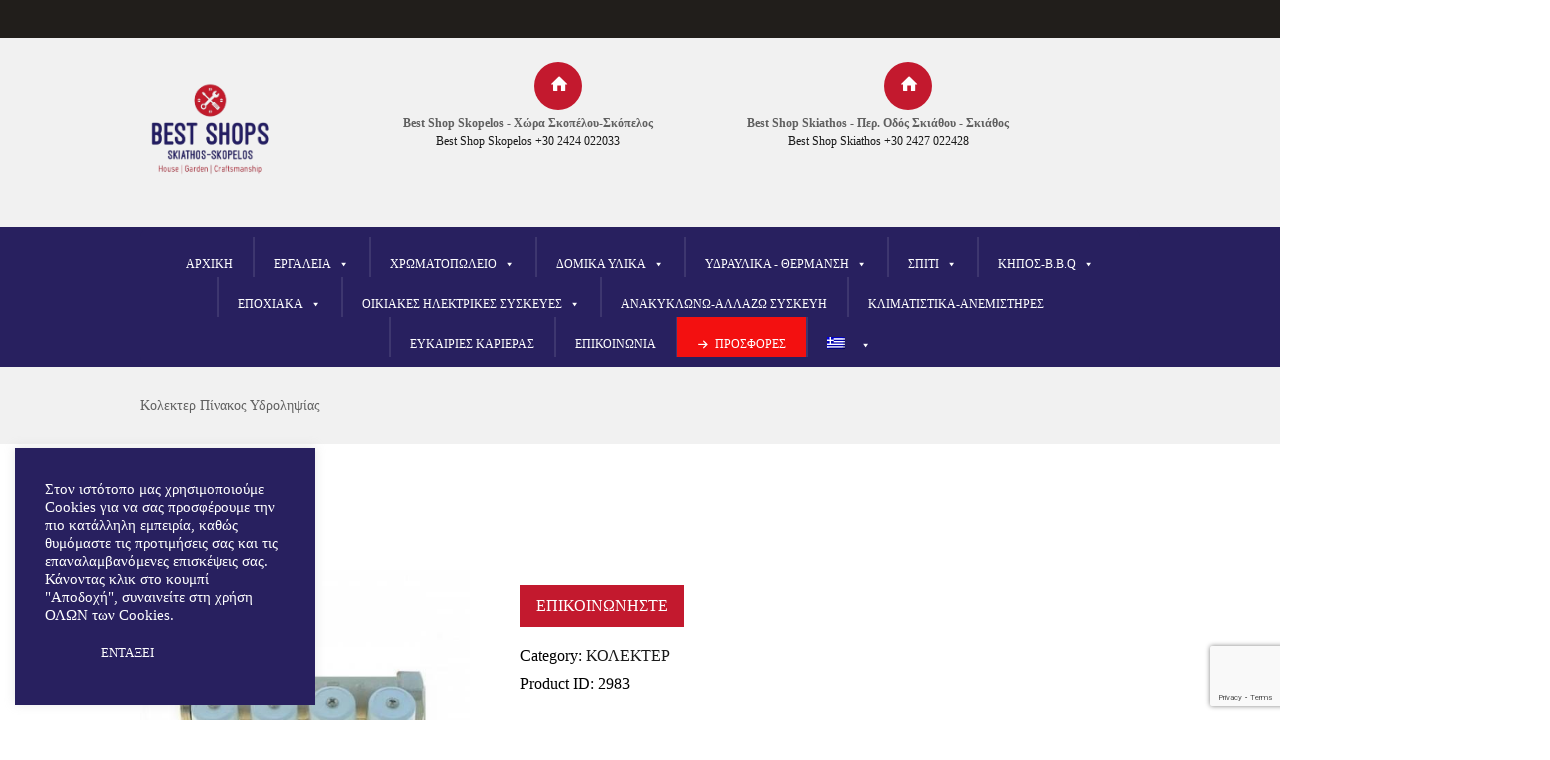

--- FILE ---
content_type: text/html; charset=UTF-8
request_url: https://bestshopskopelos.gr/product/kolekter-kalorifer/
body_size: 232440
content:
<!DOCTYPE html>
<html dir="ltr" lang="el" prefix="og: https://ogp.me/ns#" class="scheme_original">

<head>
	<title>Κολεκτερ Καλοριφέρ - Best Shop</title>
<link rel="alternate" hreflang="en" href="https://bestshopskopelos.gr/en/product/radiator-collecter/" />
<link rel="alternate" hreflang="el" href="https://bestshopskopelos.gr/product/kolekter-kalorifer/" />
<link rel="alternate" hreflang="x-default" href="https://bestshopskopelos.gr/product/kolekter-kalorifer/" />

		<!-- All in One SEO 4.5.0 - aioseo.com -->
		<meta name="robots" content="max-image-preview:large" />
		<link rel="canonical" href="https://bestshopskopelos.gr/product/kolekter-kalorifer/" />
		<meta name="generator" content="All in One SEO (AIOSEO) 4.5.0" />
		<meta property="og:locale" content="el_GR" />
		<meta property="og:site_name" content="Best Shop - Construction Equipments and Building Tools Store" />
		<meta property="og:type" content="article" />
		<meta property="og:title" content="Κολεκτερ Καλοριφέρ - Best Shop" />
		<meta property="og:url" content="https://bestshopskopelos.gr/product/kolekter-kalorifer/" />
		<meta property="og:image" content="https://bestshopskopelos.gr/wp-content/uploads/2022/04/polikatastimata-best-shop-skopelos-skiathos-2-bestshopskopelos.gr_.png" />
		<meta property="og:image:secure_url" content="https://bestshopskopelos.gr/wp-content/uploads/2022/04/polikatastimata-best-shop-skopelos-skiathos-2-bestshopskopelos.gr_.png" />
		<meta property="og:image:width" content="650" />
		<meta property="og:image:height" content="593" />
		<meta property="article:published_time" content="2021-04-12T09:31:59+00:00" />
		<meta property="article:modified_time" content="2021-04-12T09:33:05+00:00" />
		<meta property="article:publisher" content="https://www.facebook.com/bestshops.skopelos" />
		<meta name="twitter:card" content="summary_large_image" />
		<meta name="twitter:title" content="Κολεκτερ Καλοριφέρ - Best Shop" />
		<meta name="twitter:image" content="https://bestshopskopelos.gr/wp-content/uploads/2022/04/polikatastimata-best-shop-skopelos-skiathos-2-bestshopskopelos.gr_.png" />
		<script type="application/ld+json" class="aioseo-schema">
			{"@context":"https:\/\/schema.org","@graph":[{"@type":"BreadcrumbList","@id":"https:\/\/bestshopskopelos.gr\/product\/kolekter-kalorifer\/#breadcrumblist","itemListElement":[{"@type":"ListItem","@id":"https:\/\/bestshopskopelos.gr\/#listItem","position":1,"name":"Home","item":"https:\/\/bestshopskopelos.gr\/","nextItem":"https:\/\/bestshopskopelos.gr\/product\/kolekter-kalorifer\/#listItem"},{"@type":"ListItem","@id":"https:\/\/bestshopskopelos.gr\/product\/kolekter-kalorifer\/#listItem","position":2,"name":"\u039a\u03bf\u03bb\u03b5\u03ba\u03c4\u03b5\u03c1 \u039a\u03b1\u03bb\u03bf\u03c1\u03b9\u03c6\u03ad\u03c1","previousItem":"https:\/\/bestshopskopelos.gr\/#listItem"}]},{"@type":"ItemPage","@id":"https:\/\/bestshopskopelos.gr\/product\/kolekter-kalorifer\/#itempage","url":"https:\/\/bestshopskopelos.gr\/product\/kolekter-kalorifer\/","name":"\u039a\u03bf\u03bb\u03b5\u03ba\u03c4\u03b5\u03c1 \u039a\u03b1\u03bb\u03bf\u03c1\u03b9\u03c6\u03ad\u03c1 - Best Shop","inLanguage":"el","isPartOf":{"@id":"https:\/\/bestshopskopelos.gr\/#website"},"breadcrumb":{"@id":"https:\/\/bestshopskopelos.gr\/product\/kolekter-kalorifer\/#breadcrumblist"},"author":{"@id":"https:\/\/bestshopskopelos.gr\/author\/metaxia\/#author"},"creator":{"@id":"https:\/\/bestshopskopelos.gr\/author\/metaxia\/#author"},"image":{"@type":"ImageObject","url":"https:\/\/bestshopskopelos.gr\/wp-content\/uploads\/2021\/04\/kolekter-kalorifer.jpg","@id":"https:\/\/bestshopskopelos.gr\/product\/kolekter-kalorifer\/#mainImage","width":600,"height":600},"primaryImageOfPage":{"@id":"https:\/\/bestshopskopelos.gr\/product\/kolekter-kalorifer\/#mainImage"},"datePublished":"2021-04-12T09:31:59+03:00","dateModified":"2021-04-12T09:33:05+03:00"},{"@type":"Organization","@id":"https:\/\/bestshopskopelos.gr\/#organization","name":"Best Shop Skopelos","url":"https:\/\/bestshopskopelos.gr\/","logo":{"@type":"ImageObject","url":"https:\/\/bestshopskopelos.gr\/wp-content\/uploads\/2022\/04\/polikatastimata-best-shop-skopelos-skiathos-2-bestshopskopelos.gr_.png","@id":"https:\/\/bestshopskopelos.gr\/product\/kolekter-kalorifer\/#organizationLogo","width":650,"height":593},"image":{"@id":"https:\/\/bestshopskopelos.gr\/#organizationLogo"},"sameAs":["https:\/\/www.facebook.com\/bestshops.skopelos"],"contactPoint":{"@type":"ContactPoint","telephone":"+302424022033","contactType":"Customer Support"}},{"@type":"Person","@id":"https:\/\/bestshopskopelos.gr\/author\/metaxia\/#author","url":"https:\/\/bestshopskopelos.gr\/author\/metaxia\/","name":"metaxia","image":{"@type":"ImageObject","@id":"https:\/\/bestshopskopelos.gr\/product\/kolekter-kalorifer\/#authorImage","url":"https:\/\/secure.gravatar.com\/avatar\/aa58c773e886e4509943122c9c9b7d8f696339d43c3f6fb0876a808612266ca6?s=96&d=mm&r=g","width":96,"height":96,"caption":"metaxia"}},{"@type":"WebSite","@id":"https:\/\/bestshopskopelos.gr\/#website","url":"https:\/\/bestshopskopelos.gr\/","name":"Best Shop","description":"Construction Equipments and Building Tools Store","inLanguage":"el","publisher":{"@id":"https:\/\/bestshopskopelos.gr\/#organization"}}]}
		</script>
		<!-- All in One SEO -->

		<meta charset="UTF-8" />
		<meta name="viewport" content="width=device-width, initial-scale=1, maximum-scale=1">
		<meta name="format-detection" content="telephone=no">
	
		<link rel="profile" href="https://gmpg.org/xfn/11" />
		<link rel="pingback" href="https://bestshopskopelos.gr/xmlrpc.php" />
		<link rel='dns-prefetch' href='//fonts.googleapis.com' />
<link rel="alternate" type="application/rss+xml" title="Ροή RSS &raquo; Best Shop" href="https://bestshopskopelos.gr/feed/" />
<link rel="alternate" type="application/rss+xml" title="Ροή Σχολίων &raquo; Best Shop" href="https://bestshopskopelos.gr/comments/feed/" />
<link rel="alternate" title="oEmbed (JSON)" type="application/json+oembed" href="https://bestshopskopelos.gr/wp-json/oembed/1.0/embed?url=https%3A%2F%2Fbestshopskopelos.gr%2Fproduct%2Fkolekter-kalorifer%2F" />
<link rel="alternate" title="oEmbed (XML)" type="text/xml+oembed" href="https://bestshopskopelos.gr/wp-json/oembed/1.0/embed?url=https%3A%2F%2Fbestshopskopelos.gr%2Fproduct%2Fkolekter-kalorifer%2F&#038;format=xml" />
<meta property="og:image" content="https://bestshopskopelos.gr/wp-content/uploads/2021/04/kolekter-kalorifer.jpg"/>
		<!-- This site uses the Google Analytics by MonsterInsights plugin v8.20.1 - Using Analytics tracking - https://www.monsterinsights.com/ -->
		<!-- Note: MonsterInsights is not currently configured on this site. The site owner needs to authenticate with Google Analytics in the MonsterInsights settings panel. -->
					<!-- No tracking code set -->
				<!-- / Google Analytics by MonsterInsights -->
		<style id='wp-img-auto-sizes-contain-inline-css' type='text/css'>
img:is([sizes=auto i],[sizes^="auto," i]){contain-intrinsic-size:3000px 1500px}
/*# sourceURL=wp-img-auto-sizes-contain-inline-css */
</style>
<link rel='stylesheet' id='magnific-style-css' href='https://bestshopskopelos.gr/wp-content/themes/m2-ce/fw/js/magnific/magnific-popup.css' type='text/css' media='all' />
<style id='wp-emoji-styles-inline-css' type='text/css'>

	img.wp-smiley, img.emoji {
		display: inline !important;
		border: none !important;
		box-shadow: none !important;
		height: 1em !important;
		width: 1em !important;
		margin: 0 0.07em !important;
		vertical-align: -0.1em !important;
		background: none !important;
		padding: 0 !important;
	}
/*# sourceURL=wp-emoji-styles-inline-css */
</style>
<link rel='stylesheet' id='wp-block-library-css' href='https://bestshopskopelos.gr/wp-includes/css/dist/block-library/style.min.css?ver=6.9' type='text/css' media='all' />
<style id='global-styles-inline-css' type='text/css'>
:root{--wp--preset--aspect-ratio--square: 1;--wp--preset--aspect-ratio--4-3: 4/3;--wp--preset--aspect-ratio--3-4: 3/4;--wp--preset--aspect-ratio--3-2: 3/2;--wp--preset--aspect-ratio--2-3: 2/3;--wp--preset--aspect-ratio--16-9: 16/9;--wp--preset--aspect-ratio--9-16: 9/16;--wp--preset--color--black: #000000;--wp--preset--color--cyan-bluish-gray: #abb8c3;--wp--preset--color--white: #ffffff;--wp--preset--color--pale-pink: #f78da7;--wp--preset--color--vivid-red: #cf2e2e;--wp--preset--color--luminous-vivid-orange: #ff6900;--wp--preset--color--luminous-vivid-amber: #fcb900;--wp--preset--color--light-green-cyan: #7bdcb5;--wp--preset--color--vivid-green-cyan: #00d084;--wp--preset--color--pale-cyan-blue: #8ed1fc;--wp--preset--color--vivid-cyan-blue: #0693e3;--wp--preset--color--vivid-purple: #9b51e0;--wp--preset--gradient--vivid-cyan-blue-to-vivid-purple: linear-gradient(135deg,rgb(6,147,227) 0%,rgb(155,81,224) 100%);--wp--preset--gradient--light-green-cyan-to-vivid-green-cyan: linear-gradient(135deg,rgb(122,220,180) 0%,rgb(0,208,130) 100%);--wp--preset--gradient--luminous-vivid-amber-to-luminous-vivid-orange: linear-gradient(135deg,rgb(252,185,0) 0%,rgb(255,105,0) 100%);--wp--preset--gradient--luminous-vivid-orange-to-vivid-red: linear-gradient(135deg,rgb(255,105,0) 0%,rgb(207,46,46) 100%);--wp--preset--gradient--very-light-gray-to-cyan-bluish-gray: linear-gradient(135deg,rgb(238,238,238) 0%,rgb(169,184,195) 100%);--wp--preset--gradient--cool-to-warm-spectrum: linear-gradient(135deg,rgb(74,234,220) 0%,rgb(151,120,209) 20%,rgb(207,42,186) 40%,rgb(238,44,130) 60%,rgb(251,105,98) 80%,rgb(254,248,76) 100%);--wp--preset--gradient--blush-light-purple: linear-gradient(135deg,rgb(255,206,236) 0%,rgb(152,150,240) 100%);--wp--preset--gradient--blush-bordeaux: linear-gradient(135deg,rgb(254,205,165) 0%,rgb(254,45,45) 50%,rgb(107,0,62) 100%);--wp--preset--gradient--luminous-dusk: linear-gradient(135deg,rgb(255,203,112) 0%,rgb(199,81,192) 50%,rgb(65,88,208) 100%);--wp--preset--gradient--pale-ocean: linear-gradient(135deg,rgb(255,245,203) 0%,rgb(182,227,212) 50%,rgb(51,167,181) 100%);--wp--preset--gradient--electric-grass: linear-gradient(135deg,rgb(202,248,128) 0%,rgb(113,206,126) 100%);--wp--preset--gradient--midnight: linear-gradient(135deg,rgb(2,3,129) 0%,rgb(40,116,252) 100%);--wp--preset--font-size--small: 13px;--wp--preset--font-size--medium: 20px;--wp--preset--font-size--large: 36px;--wp--preset--font-size--x-large: 42px;--wp--preset--spacing--20: 0.44rem;--wp--preset--spacing--30: 0.67rem;--wp--preset--spacing--40: 1rem;--wp--preset--spacing--50: 1.5rem;--wp--preset--spacing--60: 2.25rem;--wp--preset--spacing--70: 3.38rem;--wp--preset--spacing--80: 5.06rem;--wp--preset--shadow--natural: 6px 6px 9px rgba(0, 0, 0, 0.2);--wp--preset--shadow--deep: 12px 12px 50px rgba(0, 0, 0, 0.4);--wp--preset--shadow--sharp: 6px 6px 0px rgba(0, 0, 0, 0.2);--wp--preset--shadow--outlined: 6px 6px 0px -3px rgb(255, 255, 255), 6px 6px rgb(0, 0, 0);--wp--preset--shadow--crisp: 6px 6px 0px rgb(0, 0, 0);}:where(.is-layout-flex){gap: 0.5em;}:where(.is-layout-grid){gap: 0.5em;}body .is-layout-flex{display: flex;}.is-layout-flex{flex-wrap: wrap;align-items: center;}.is-layout-flex > :is(*, div){margin: 0;}body .is-layout-grid{display: grid;}.is-layout-grid > :is(*, div){margin: 0;}:where(.wp-block-columns.is-layout-flex){gap: 2em;}:where(.wp-block-columns.is-layout-grid){gap: 2em;}:where(.wp-block-post-template.is-layout-flex){gap: 1.25em;}:where(.wp-block-post-template.is-layout-grid){gap: 1.25em;}.has-black-color{color: var(--wp--preset--color--black) !important;}.has-cyan-bluish-gray-color{color: var(--wp--preset--color--cyan-bluish-gray) !important;}.has-white-color{color: var(--wp--preset--color--white) !important;}.has-pale-pink-color{color: var(--wp--preset--color--pale-pink) !important;}.has-vivid-red-color{color: var(--wp--preset--color--vivid-red) !important;}.has-luminous-vivid-orange-color{color: var(--wp--preset--color--luminous-vivid-orange) !important;}.has-luminous-vivid-amber-color{color: var(--wp--preset--color--luminous-vivid-amber) !important;}.has-light-green-cyan-color{color: var(--wp--preset--color--light-green-cyan) !important;}.has-vivid-green-cyan-color{color: var(--wp--preset--color--vivid-green-cyan) !important;}.has-pale-cyan-blue-color{color: var(--wp--preset--color--pale-cyan-blue) !important;}.has-vivid-cyan-blue-color{color: var(--wp--preset--color--vivid-cyan-blue) !important;}.has-vivid-purple-color{color: var(--wp--preset--color--vivid-purple) !important;}.has-black-background-color{background-color: var(--wp--preset--color--black) !important;}.has-cyan-bluish-gray-background-color{background-color: var(--wp--preset--color--cyan-bluish-gray) !important;}.has-white-background-color{background-color: var(--wp--preset--color--white) !important;}.has-pale-pink-background-color{background-color: var(--wp--preset--color--pale-pink) !important;}.has-vivid-red-background-color{background-color: var(--wp--preset--color--vivid-red) !important;}.has-luminous-vivid-orange-background-color{background-color: var(--wp--preset--color--luminous-vivid-orange) !important;}.has-luminous-vivid-amber-background-color{background-color: var(--wp--preset--color--luminous-vivid-amber) !important;}.has-light-green-cyan-background-color{background-color: var(--wp--preset--color--light-green-cyan) !important;}.has-vivid-green-cyan-background-color{background-color: var(--wp--preset--color--vivid-green-cyan) !important;}.has-pale-cyan-blue-background-color{background-color: var(--wp--preset--color--pale-cyan-blue) !important;}.has-vivid-cyan-blue-background-color{background-color: var(--wp--preset--color--vivid-cyan-blue) !important;}.has-vivid-purple-background-color{background-color: var(--wp--preset--color--vivid-purple) !important;}.has-black-border-color{border-color: var(--wp--preset--color--black) !important;}.has-cyan-bluish-gray-border-color{border-color: var(--wp--preset--color--cyan-bluish-gray) !important;}.has-white-border-color{border-color: var(--wp--preset--color--white) !important;}.has-pale-pink-border-color{border-color: var(--wp--preset--color--pale-pink) !important;}.has-vivid-red-border-color{border-color: var(--wp--preset--color--vivid-red) !important;}.has-luminous-vivid-orange-border-color{border-color: var(--wp--preset--color--luminous-vivid-orange) !important;}.has-luminous-vivid-amber-border-color{border-color: var(--wp--preset--color--luminous-vivid-amber) !important;}.has-light-green-cyan-border-color{border-color: var(--wp--preset--color--light-green-cyan) !important;}.has-vivid-green-cyan-border-color{border-color: var(--wp--preset--color--vivid-green-cyan) !important;}.has-pale-cyan-blue-border-color{border-color: var(--wp--preset--color--pale-cyan-blue) !important;}.has-vivid-cyan-blue-border-color{border-color: var(--wp--preset--color--vivid-cyan-blue) !important;}.has-vivid-purple-border-color{border-color: var(--wp--preset--color--vivid-purple) !important;}.has-vivid-cyan-blue-to-vivid-purple-gradient-background{background: var(--wp--preset--gradient--vivid-cyan-blue-to-vivid-purple) !important;}.has-light-green-cyan-to-vivid-green-cyan-gradient-background{background: var(--wp--preset--gradient--light-green-cyan-to-vivid-green-cyan) !important;}.has-luminous-vivid-amber-to-luminous-vivid-orange-gradient-background{background: var(--wp--preset--gradient--luminous-vivid-amber-to-luminous-vivid-orange) !important;}.has-luminous-vivid-orange-to-vivid-red-gradient-background{background: var(--wp--preset--gradient--luminous-vivid-orange-to-vivid-red) !important;}.has-very-light-gray-to-cyan-bluish-gray-gradient-background{background: var(--wp--preset--gradient--very-light-gray-to-cyan-bluish-gray) !important;}.has-cool-to-warm-spectrum-gradient-background{background: var(--wp--preset--gradient--cool-to-warm-spectrum) !important;}.has-blush-light-purple-gradient-background{background: var(--wp--preset--gradient--blush-light-purple) !important;}.has-blush-bordeaux-gradient-background{background: var(--wp--preset--gradient--blush-bordeaux) !important;}.has-luminous-dusk-gradient-background{background: var(--wp--preset--gradient--luminous-dusk) !important;}.has-pale-ocean-gradient-background{background: var(--wp--preset--gradient--pale-ocean) !important;}.has-electric-grass-gradient-background{background: var(--wp--preset--gradient--electric-grass) !important;}.has-midnight-gradient-background{background: var(--wp--preset--gradient--midnight) !important;}.has-small-font-size{font-size: var(--wp--preset--font-size--small) !important;}.has-medium-font-size{font-size: var(--wp--preset--font-size--medium) !important;}.has-large-font-size{font-size: var(--wp--preset--font-size--large) !important;}.has-x-large-font-size{font-size: var(--wp--preset--font-size--x-large) !important;}
/*# sourceURL=global-styles-inline-css */
</style>

<style id='classic-theme-styles-inline-css' type='text/css'>
/*! This file is auto-generated */
.wp-block-button__link{color:#fff;background-color:#32373c;border-radius:9999px;box-shadow:none;text-decoration:none;padding:calc(.667em + 2px) calc(1.333em + 2px);font-size:1.125em}.wp-block-file__button{background:#32373c;color:#fff;text-decoration:none}
/*# sourceURL=/wp-includes/css/classic-themes.min.css */
</style>
<link rel='stylesheet' id='contact-form-7-css' href='https://bestshopskopelos.gr/wp-content/plugins/contact-form-7/includes/css/styles.css?ver=5.8.2' type='text/css' media='all' />
<link rel='stylesheet' id='cookie-law-info-css' href='https://bestshopskopelos.gr/wp-content/plugins/cookie-law-info/legacy/public/css/cookie-law-info-public.css?ver=3.1.6' type='text/css' media='all' />
<link rel='stylesheet' id='cookie-law-info-gdpr-css' href='https://bestshopskopelos.gr/wp-content/plugins/cookie-law-info/legacy/public/css/cookie-law-info-gdpr.css?ver=3.1.6' type='text/css' media='all' />
<link rel='stylesheet' id='essential-grid-plugin-settings-css' href='https://bestshopskopelos.gr/wp-content/plugins/essential-grid/public/assets/css/settings.css?ver=3.0.11' type='text/css' media='all' />
<link rel='stylesheet' id='tp-fontello-css' href='https://bestshopskopelos.gr/wp-content/plugins/essential-grid/public/assets/font/fontello/css/fontello.css?ver=3.0.11' type='text/css' media='all' />
<link rel='stylesheet' id='rs-plugin-settings-css' href='https://bestshopskopelos.gr/wp-content/plugins/revslider/public/assets/css/rs6.css?ver=6.1.1' type='text/css' media='all' />
<style id='rs-plugin-settings-inline-css' type='text/css'>
#rs-demo-id {}
/*# sourceURL=rs-plugin-settings-inline-css */
</style>
<link rel='stylesheet' id='woocommerce-layout-css' href='https://bestshopskopelos.gr/wp-content/plugins/woocommerce/assets/css/woocommerce-layout.css?ver=8.2.2' type='text/css' media='all' />
<link rel='stylesheet' id='woocommerce-smallscreen-css' href='https://bestshopskopelos.gr/wp-content/plugins/woocommerce/assets/css/woocommerce-smallscreen.css?ver=8.2.2' type='text/css' media='only screen and (max-width: 768px)' />
<link rel='stylesheet' id='woocommerce-general-css' href='https://bestshopskopelos.gr/wp-content/plugins/woocommerce/assets/css/woocommerce.css?ver=8.2.2' type='text/css' media='all' />
<style id='woocommerce-inline-inline-css' type='text/css'>
.woocommerce form .form-row .required { visibility: visible; }
/*# sourceURL=woocommerce-inline-inline-css */
</style>
<link rel='stylesheet' id='wpml-legacy-dropdown-0-css' href='//bestshopskopelos.gr/wp-content/plugins/sitepress-multilingual-cms/templates/language-switchers/legacy-dropdown/style.min.css?ver=1' type='text/css' media='all' />
<style id='wpml-legacy-dropdown-0-inline-css' type='text/css'>
.wpml-ls-statics-shortcode_actions, .wpml-ls-statics-shortcode_actions .wpml-ls-sub-menu, .wpml-ls-statics-shortcode_actions a {border-color:#cdcdcd;}.wpml-ls-statics-shortcode_actions a {color:#444444;background-color:#ffffff;}.wpml-ls-statics-shortcode_actions a:hover,.wpml-ls-statics-shortcode_actions a:focus {color:#000000;background-color:#eeeeee;}.wpml-ls-statics-shortcode_actions .wpml-ls-current-language>a {color:#444444;background-color:#ffffff;}.wpml-ls-statics-shortcode_actions .wpml-ls-current-language:hover>a, .wpml-ls-statics-shortcode_actions .wpml-ls-current-language>a:focus {color:#000000;background-color:#eeeeee;}
/*# sourceURL=wpml-legacy-dropdown-0-inline-css */
</style>
<link rel='stylesheet' id='wpml-legacy-horizontal-list-0-css' href='//bestshopskopelos.gr/wp-content/plugins/sitepress-multilingual-cms/templates/language-switchers/legacy-list-horizontal/style.min.css?ver=1' type='text/css' media='all' />
<style id='wpml-legacy-horizontal-list-0-inline-css' type='text/css'>
.wpml-ls-statics-footer, .wpml-ls-statics-footer .wpml-ls-sub-menu, .wpml-ls-statics-footer a {border-color:#cdcdcd;}.wpml-ls-statics-footer a {color:#444444;background-color:#ffffff;}.wpml-ls-statics-footer a:hover,.wpml-ls-statics-footer a:focus {color:#000000;background-color:#eeeeee;}.wpml-ls-statics-footer .wpml-ls-current-language>a {color:#444444;background-color:#ffffff;}.wpml-ls-statics-footer .wpml-ls-current-language:hover>a, .wpml-ls-statics-footer .wpml-ls-current-language>a:focus {color:#000000;background-color:#eeeeee;}
/*# sourceURL=wpml-legacy-horizontal-list-0-inline-css */
</style>
<link rel='stylesheet' id='wpml-menu-item-0-css' href='//bestshopskopelos.gr/wp-content/plugins/sitepress-multilingual-cms/templates/language-switchers/menu-item/style.min.css?ver=1' type='text/css' media='all' />
<link rel='stylesheet' id='megamenu-css' href='https://bestshopskopelos.gr/wp-content/uploads/maxmegamenu/style_el.css?ver=0bdeef' type='text/css' media='all' />
<link rel='stylesheet' id='dashicons-css' href='https://bestshopskopelos.gr/wp-includes/css/dashicons.min.css?ver=6.9' type='text/css' media='all' />
<link rel='stylesheet' id='megamenu-genericons-css' href='https://bestshopskopelos.gr/wp-content/plugins/megamenu-pro/icons/genericons/genericons/genericons.css?ver=2.2.1' type='text/css' media='all' />
<link rel='stylesheet' id='megamenu-fontawesome-css' href='https://bestshopskopelos.gr/wp-content/plugins/megamenu-pro/icons/fontawesome/css/font-awesome.min.css?ver=2.2.1' type='text/css' media='all' />
<link rel='stylesheet' id='megamenu-fontawesome5-css' href='https://bestshopskopelos.gr/wp-content/plugins/megamenu-pro/icons/fontawesome5/css/all.min.css?ver=2.2.1' type='text/css' media='all' />
<link rel='stylesheet' id='cms-navigation-style-base-css' href='https://bestshopskopelos.gr/wp-content/plugins/wpml-cms-nav/res/css/cms-navigation-base.css?ver=1.5.5' type='text/css' media='screen' />
<link rel='stylesheet' id='cms-navigation-style-css' href='https://bestshopskopelos.gr/wp-content/plugins/wpml-cms-nav/res/css/cms-navigation.css?ver=1.5.5' type='text/css' media='screen' />
<link rel='stylesheet' id='m2-ce-parent-style-css' href='https://bestshopskopelos.gr/wp-content/themes/m2-ce/style.css?ver=6.9' type='text/css' media='all' />
<link rel='stylesheet' id='m2-ce-font-google-fonts-style-css' href='//fonts.googleapis.com/css?family=Montserrat:300,300italic,400,400italic,700,700italic|Rokkitt:300,300italic,400,400italic,700,700italic|Hind:300,300italic,400,400italic,700,700italic&#038;subset=latin,latin-ext' type='text/css' media='all' />
<link rel='stylesheet' id='fontello-style-css' href='https://bestshopskopelos.gr/wp-content/themes/m2-ce/css/fontello/css/fontello.css' type='text/css' media='all' />
<link rel='stylesheet' id='m2-ce-main-style-css' href='https://bestshopskopelos.gr/wp-content/themes/m2-ce-child/style.css' type='text/css' media='all' />
<link rel='stylesheet' id='m2-ce-animation-style-css' href='https://bestshopskopelos.gr/wp-content/themes/m2-ce/fw/css/core.animation.css' type='text/css' media='all' />
<link rel='stylesheet' id='m2_ce-shortcodes-style-css' href='https://bestshopskopelos.gr/wp-content/plugins/trx_utils/shortcodes/theme.shortcodes.css' type='text/css' media='all' />
<link rel='stylesheet' id='m2-ce-theme-style-css' href='https://bestshopskopelos.gr/wp-content/themes/m2-ce/css/theme.css' type='text/css' media='all' />
<style id='m2-ce-theme-style-inline-css' type='text/css'>
  .sidebar_outer_logo .logo_main,.top_panel_wrap .logo_main,.top_panel_wrap .logo_fixed{height:650px}
/*# sourceURL=m2-ce-theme-style-inline-css */
</style>
<link rel='stylesheet' id='m2-ce-plugin-woocommerce-style-css' href='https://bestshopskopelos.gr/wp-content/themes/m2-ce/css/plugin.woocommerce.css' type='text/css' media='all' />
<link rel='stylesheet' id='m2-ce-responsive-style-css' href='https://bestshopskopelos.gr/wp-content/themes/m2-ce/css/responsive.css' type='text/css' media='all' />
<link rel='stylesheet' id='mediaelement-css' href='https://bestshopskopelos.gr/wp-includes/js/mediaelement/mediaelementplayer-legacy.min.css?ver=4.2.17' type='text/css' media='all' />
<link rel='stylesheet' id='wp-mediaelement-css' href='https://bestshopskopelos.gr/wp-includes/js/mediaelement/wp-mediaelement.min.css?ver=6.9' type='text/css' media='all' />
<link rel='stylesheet' id='wpgdprc-front-css-css' href='https://bestshopskopelos.gr/wp-content/plugins/wp-gdpr-compliance/Assets/css/front.css?ver=1681803582' type='text/css' media='all' />
<style id='wpgdprc-front-css-inline-css' type='text/css'>
:root{--wp-gdpr--bar--background-color: #000000;--wp-gdpr--bar--color: #ffffff;--wp-gdpr--button--background-color: #000000;--wp-gdpr--button--background-color--darken: #000000;--wp-gdpr--button--color: #ffffff;}
/*# sourceURL=wpgdprc-front-css-inline-css */
</style>
<script type="text/javascript" src="https://bestshopskopelos.gr/wp-includes/js/jquery/jquery.min.js?ver=3.7.1" id="jquery-core-js"></script>
<script type="text/javascript" src="https://bestshopskopelos.gr/wp-includes/js/jquery/jquery-migrate.min.js?ver=3.4.1" id="jquery-migrate-js"></script>
<script type="text/javascript" id="wpml-cookie-js-extra">
/* <![CDATA[ */
var wpml_cookies = {"wp-wpml_current_language":{"value":"el","expires":1,"path":"/"}};
var wpml_cookies = {"wp-wpml_current_language":{"value":"el","expires":1,"path":"/"}};
//# sourceURL=wpml-cookie-js-extra
/* ]]> */
</script>
<script type="text/javascript" src="https://bestshopskopelos.gr/wp-content/plugins/sitepress-multilingual-cms/res/js/cookies/language-cookie.js?ver=4.5.14" id="wpml-cookie-js"></script>
<script type="text/javascript" id="cookie-law-info-js-extra">
/* <![CDATA[ */
var Cli_Data = {"nn_cookie_ids":[],"cookielist":[],"non_necessary_cookies":[],"ccpaEnabled":"","ccpaRegionBased":"","ccpaBarEnabled":"","strictlyEnabled":["necessary","obligatoire"],"ccpaType":"gdpr","js_blocking":"1","custom_integration":"","triggerDomRefresh":"","secure_cookies":""};
var cli_cookiebar_settings = {"animate_speed_hide":"500","animate_speed_show":"500","background":"#28205f","border":"#b1a6a6c2","border_on":"","button_1_button_colour":"#28205f","button_1_button_hover":"#201a4c","button_1_link_colour":"#fff","button_1_as_button":"1","button_1_new_win":"1","button_2_button_colour":"#28205f","button_2_button_hover":"#201a4c","button_2_link_colour":"#ffffff","button_2_as_button":"1","button_2_hidebar":"1","button_3_button_colour":"#28205f","button_3_button_hover":"#201a4c","button_3_link_colour":"#fff","button_3_as_button":"1","button_3_new_win":"","button_4_button_colour":"#28205f","button_4_button_hover":"#201a4c","button_4_link_colour":"#ffffff","button_4_as_button":"1","button_7_button_colour":"#61a229","button_7_button_hover":"#4e8221","button_7_link_colour":"#fff","button_7_as_button":"1","button_7_new_win":"","font_family":"inherit","header_fix":"","notify_animate_hide":"1","notify_animate_show":"1","notify_div_id":"#cookie-law-info-bar","notify_position_horizontal":"right","notify_position_vertical":"bottom","scroll_close":"","scroll_close_reload":"","accept_close_reload":"1","reject_close_reload":"","showagain_tab":"1","showagain_background":"#fff","showagain_border":"#000","showagain_div_id":"#cookie-law-info-again","showagain_x_position":"10px","text":"#ffffff","show_once_yn":"","show_once":"10000","logging_on":"","as_popup":"","popup_overlay":"1","bar_heading_text":"","cookie_bar_as":"widget","popup_showagain_position":"bottom-right","widget_position":"left"};
var log_object = {"ajax_url":"https://bestshopskopelos.gr/wp-admin/admin-ajax.php"};
//# sourceURL=cookie-law-info-js-extra
/* ]]> */
</script>
<script type="text/javascript" src="https://bestshopskopelos.gr/wp-content/plugins/cookie-law-info/legacy/public/js/cookie-law-info-public.js?ver=3.1.6" id="cookie-law-info-js"></script>
<script type="text/javascript" src="https://bestshopskopelos.gr/wp-content/plugins/essential-grid/public/assets/js/rbtools.min.js?ver=6.2.0" id="tp-tools-js"></script>
<script type="text/javascript" src="https://bestshopskopelos.gr/wp-content/plugins/revslider/public/assets/js/rs6.min.js?ver=6.1.1" id="revmin-js"></script>
<script type="text/javascript" src="https://bestshopskopelos.gr/wp-content/plugins/woocommerce/assets/js/jquery-blockui/jquery.blockUI.min.js?ver=2.7.0-wc.8.2.2" id="jquery-blockui-js"></script>
<script type="text/javascript" id="wc-add-to-cart-js-extra">
/* <![CDATA[ */
var wc_add_to_cart_params = {"ajax_url":"/wp-admin/admin-ajax.php","wc_ajax_url":"/?wc-ajax=%%endpoint%%","i18n_view_cart":"View cart","cart_url":"https://bestshopskopelos.gr/cart/","is_cart":"","cart_redirect_after_add":"no"};
//# sourceURL=wc-add-to-cart-js-extra
/* ]]> */
</script>
<script type="text/javascript" src="https://bestshopskopelos.gr/wp-content/plugins/woocommerce/assets/js/frontend/add-to-cart.min.js?ver=8.2.2" id="wc-add-to-cart-js"></script>
<script type="text/javascript" src="//bestshopskopelos.gr/wp-content/plugins/sitepress-multilingual-cms/templates/language-switchers/legacy-dropdown/script.min.js?ver=1" id="wpml-legacy-dropdown-0-js"></script>
<script type="text/javascript" src="https://bestshopskopelos.gr/wp-content/plugins/js_composer/assets/js/vendors/woocommerce-add-to-cart.js?ver=6.0.5" id="vc_woocommerce-add-to-cart-js-js"></script>
<script type="text/javascript" id="wpgdprc-front-js-js-extra">
/* <![CDATA[ */
var wpgdprcFront = {"ajaxUrl":"https://bestshopskopelos.gr/wp-admin/admin-ajax.php","ajaxNonce":"d3e9ebf790","ajaxArg":"security","pluginPrefix":"wpgdprc","blogId":"1","isMultiSite":"","locale":"el","showSignUpModal":"","showFormModal":"","cookieName":"wpgdprc-consent","consentVersion":"","path":"/","prefix":"wpgdprc"};
//# sourceURL=wpgdprc-front-js-js-extra
/* ]]> */
</script>
<script type="text/javascript" src="https://bestshopskopelos.gr/wp-content/plugins/wp-gdpr-compliance/Assets/js/front.min.js?ver=1681803582" id="wpgdprc-front-js-js"></script>
<link rel="https://api.w.org/" href="https://bestshopskopelos.gr/wp-json/" /><link rel="alternate" title="JSON" type="application/json" href="https://bestshopskopelos.gr/wp-json/wp/v2/product/2983" /><link rel="EditURI" type="application/rsd+xml" title="RSD" href="https://bestshopskopelos.gr/xmlrpc.php?rsd" />
<meta name="generator" content="WordPress 6.9" />
<meta name="generator" content="WooCommerce 8.2.2" />
<link rel='shortlink' href='https://bestshopskopelos.gr/?p=2983' />
<meta name="generator" content="WPML ver:4.5.14 stt:1,13;" />
	<noscript><style>.woocommerce-product-gallery{ opacity: 1 !important; }</style></noscript>
	<style type="text/css">.recentcomments a{display:inline !important;padding:0 !important;margin:0 !important;}</style><meta name="generator" content="Powered by WPBakery Page Builder - drag and drop page builder for WordPress."/>
<meta name="generator" content="Powered by Slider Revolution 6.1.1 - responsive, Mobile-Friendly Slider Plugin for WordPress with comfortable drag and drop interface." />
<link rel="icon" href="https://bestshopskopelos.gr/wp-content/uploads/2021/01/cropped-bestshop-favicon-32x32.jpg" sizes="32x32" />
<link rel="icon" href="https://bestshopskopelos.gr/wp-content/uploads/2021/01/cropped-bestshop-favicon-192x192.jpg" sizes="192x192" />
<link rel="apple-touch-icon" href="https://bestshopskopelos.gr/wp-content/uploads/2021/01/cropped-bestshop-favicon-180x180.jpg" />
<meta name="msapplication-TileImage" content="https://bestshopskopelos.gr/wp-content/uploads/2021/01/cropped-bestshop-favicon-270x270.jpg" />
<script type="text/javascript">function setREVStartSize(a){try{var b,c=document.getElementById(a.c).parentNode.offsetWidth;if(c=0===c||isNaN(c)?window.innerWidth:c,a.tabw=void 0===a.tabw?0:parseInt(a.tabw),a.thumbw=void 0===a.thumbw?0:parseInt(a.thumbw),a.tabh=void 0===a.tabh?0:parseInt(a.tabh),a.thumbh=void 0===a.thumbh?0:parseInt(a.thumbh),a.tabhide=void 0===a.tabhide?0:parseInt(a.tabhide),a.thumbhide=void 0===a.thumbhide?0:parseInt(a.thumbhide),a.mh=void 0===a.mh||""==a.mh?0:a.mh,"fullscreen"===a.layout||"fullscreen"===a.l)b=Math.max(a.mh,window.innerHeight);else{for(var d in a.gw=Array.isArray(a.gw)?a.gw:[a.gw],a.rl)(void 0===a.gw[d]||0===a.gw[d])&&(a.gw[d]=a.gw[d-1]);for(var d in a.gh=void 0===a.el||""===a.el||Array.isArray(a.el)&&0==a.el.length?a.gh:a.el,a.gh=Array.isArray(a.gh)?a.gh:[a.gh],a.rl)(void 0===a.gh[d]||0===a.gh[d])&&(a.gh[d]=a.gh[d-1]);var e,f=Array(a.rl.length),g=0;for(var d in a.tabw=a.tabhide>=c?0:a.tabw,a.thumbw=a.thumbhide>=c?0:a.thumbw,a.tabh=a.tabhide>=c?0:a.tabh,a.thumbh=a.thumbhide>=c?0:a.thumbh,a.rl)f[d]=a.rl[d]<window.innerWidth?0:a.rl[d];for(var d in e=f[0],f)e>f[d]&&0<f[d]&&(e=f[d],g=d);var h=c>a.gw[g]+a.tabw+a.thumbw?1:(c-(a.tabw+a.thumbw))/a.gw[g];b=a.gh[g]*h+(a.tabh+a.thumbh)}void 0===window.rs_init_css&&(window.rs_init_css=document.head.appendChild(document.createElement("style"))),document.getElementById(a.c).height=b,window.rs_init_css.innerHTML+="#"+a.c+"_wrapper { height: "+b+"px }"}catch(a){console.log("Failure at Presize of Slider:"+a)}};</script>
		<style type="text/css" id="wp-custom-css">
			.scheme_original .top_panel_inner_style_1 .search_style_fullscreen.search_state_closed:not(.top_panel_icon) .search_submit:hover {
	padding-right: 5px;
}
.scheme_original .product_categories_sidebar .sc_title {
    background-color: #28205f;
	color: #ffffff;
}
.scheme_original .woocommerce .widget_area .widget_title, .scheme_original .ecommerce .widget_banner .widget_title {
    background-color: #28205f;
	color:#ffffff;}
.m2ce-navigation-skin3 .esg-filterbutton.selected {
	color: #c3192e !important;}
.eg-m2ce-skin2-container {
	background:rgba(195,25,46,0.70) !important;}
.scheme_original .sc_button.sc_button_style_filled {
    background-color: #c3192e;
	color: #1a1a1a;}
.scheme_original .top_panel_middle .contact_icon.icon-iconmonstr-shopping-cart-4 {
    background-color: #c3192e;
}
.scheme_original .top_panel_middle .contact_icon {
    color: #ffffff;
}
.scheme_original .woocommerce div.product p.price, .scheme_original .woocommerce-page div.product p.price {color: #c3192e;}
span.woocommerce-Price-amount {
	color: #c3192e;}
.scheme_original .top_panel_middle .contact_icon {
    color: #ffffff;
	background-color: #c3192e;}
.m2ce-navigation-skin3 .esg-navigationbutton:hover, .m2ce-navigation-skin3 .esg-filterbutton:hover, .m2ce-navigation-skin3 .esg-sortbutton:hover, .m2ce-navigation-skin3 .esg-sortbutton-order:hover, .m2ce-navigation-skin3 .esg-cartbutton-order:hover, .m2ce-navigation-skin3 .esg-filterbutton.selected {
    border-color: #c3192e !important;
	color: #c3192e !important;}
.m2ce-navigation-skin3 .esg-navigationbutton:hover, .m2ce-navigation-skin3 .esg-filterbutton:hover, .m2ce-navigation-skin3 .esg-sortbutton:hover, .m2ce-navigation-skin3 .esg-sortbutton-order:hover, .m2ce-navigation-skin3 .esg-cartbutton-order:hover, .m2ce-navigation-skin3 .esg-filterbutton.selected{border-color: #c3192e !important;
	color: #c3192e !important;}
.m2ce-navigation-skin3 .esg-navigationbutton:hover, .m2ce-navigation-skin3 .esg-filterbutton:hover, .m2ce-navigation-skin3 .esg-sortbutton:hover, .m2ce-navigation-skin3 .esg-sortbutton-order:hover, .m2ce-navigation-skin3 .esg-cartbutton-order:hover, .m2ce-navigation-skin3 .esg-filterbutton.selected{border-color: #c3192e !important;
	color: #c3192e!important;}

.scheme_original .top_panel_inner_style_1 .menu_hover_fade .menu_main_nav > li.current-menu-item > a,{
	color: #c3192e !important;
}
.scheme_original .sc_services_style_services-5 .sc_icon {
    color: #c3192e;
}
.woocommerce ul.products li.product .post_thumb .woo_buttons_wrap .button, .woocommerce-page ul.products li.product .woo_buttons_wrap .button {
    max-width: 12em;
    margin-right: auto;
    margin-left: auto;
    padding-top: 1.25em;
    padding-bottom: 1.25em;
}
.woocommerce div.product .product_title {
    font-size: 24px;
}
h2 {
    font-family: "Fira Sans",sans-serif;
	font-size: 28px;
}
.sc_socials .sc_socials_item_custom a, .sc_socials .sc_socials_item_custom a .sc_socials_hover {
	background-position: 100% 100%;align-content}
.widget_area_inner .widget_product_search .search_button, .widget_area_inner .widget_search .search_button {
    position: absolute;
    right: 0;
    top: -12px;
}
.top_panel_wrap .contact_field > a > span, .top_panel_wrap .contact_field > span {
  display: block;
  font-size: 0.75em;
  font-weight: 600;
  text-transform: uppercase;
  margin-left: -59px;
}
.column-2_5, .column-4_10 {
  width: 25%;
}
.scheme_original .top_panel_top a {
  color: #ffffff;
}
.scheme_original .top_panel_bottom {
  background-color: #28205F;
}
.top_panel_wrap .contact_field > a > span, .top_panel_wrap .contact_field > span {
  font-size: 0.75em;
  font-weight: 600;
  text-transform: none;
}
.hover_icon {
  position: center;
  display: inline-block;
  margin-left: 320px;
}
h2 {
  font-family: "Fira Sans",sans-serif;
  font-size: 35px;
}
#mega-menu-wrap-menu_main #mega-menu-menu_main > li.mega-menu-item.mega-current-menu-item > a.mega-menu-link, #mega-menu-wrap-menu_main #mega-menu-menu_main > li.mega-menu-item.mega-current-menu-ancestor > a.mega-menu-link, #mega-menu-wrap-menu_main #mega-menu-menu_main > li.mega-menu-item.mega-current-page-ancestor > a.mega-menu-link {
  background: #606060;
  color: #fff;
  font-weight: normal;
  text-decoration: none;
  border-color: #fff;
  padding: 30px 30px 30px 30px;
}
html, body, div, span, applet, object, iframe, h1, h2, h3, h4, h5, h6, p, blockquote, pre, a, abbr, acronym, address, big, cite, code, del, dfn, em, font, ins, kbd, q, s, samp, small, strike, strong, sub, sup, tt, var, dl, dt, dd, ol, ul, li, fieldset, form, label, legend, input, textarea, button, table, caption, tbody, tfoot, thead, tr, th, td, article, aside, address, section, video, audio {
  font-family: inherit;
  font-size: 100%;
  font-style: inherit;
  font-weight: normal;
  line-height: ;
  border: 0;
  outline: 0;
  -webkit-font-smoothing: antialiased;
  -ms-word-wrap: break-word;
  word-wrap: break-word;
}
.woocommerce #content div.product .woocommerce-tabs h2, .woocommerce-page div.product .woocommerce-tabs h2, .woocommerce-page #content div.product .woocommerce-tabs h2 {
  font-size: 2em;
  font-weight: normal;
  margin-bottom: 1em;
	display:none;
}
.woocommerce-product-details__short-description{
	margin-bottom:-0px;
}
.single-product div.product .woocommerce-tabs.trx-stretch-width .wc-tabs {
  padding-left: 0;
  margin-top: -50px;
}
.trx-stretch-width-original {
	margin-top:-70px;
}
.hover_icon {
  position: center;
  display: inline-block;
  margin-left: 1px;
}
.woocommerce .related.products h2 {
	text-align:center;
	margin: 1.125em 0 0.5em 0;
	font-size:30px;
	margin-left:500px;
}
.eg-m2ce-skin2-container {
  background: none !important;
}
.woocommerce ul.products li.product .post_thumb:after, .woocommerce-page ul.products li.product .post_thumb:after
  background: none !important;
}
.woocommerce ul.products li.product.product-category .post_item_wrap,
 .woocommerce-page ul.products li.product.product-category .post_item_wrap{background: none !important;
}
.woocommerce ul.products li.product.product-category,
.woocommerce-page ul.products li.product.product-category{
	overflow:hidden;
}
.woocommerce ul.products li.product.product-category a:before,
.woocommerce-page ul.products li.product.product-category a:before{background:none;}
.article_style_boxed.woocommerce ul.products li.product .post_item_wrap, .article_style_boxed.woocommerce-page ul.products li.product .post_item_wrap {
	background-color:none;
}
.article_style_boxed.woocommerce .upsells  ul.products li.product .post_content, .article_style_boxed.woocommerce-page .upsells ul.products li.product .post_content,
.article_style_boxed.woocommerce .crosssells  ul.products li.product .post_content, .article_style_boxed.woocommerce-page .crosssells ul.products li.product .post_content,
.article_style_boxed.woocommerce .related  ul.products li.product .post_content, .article_style_boxed.woocommerce-page .related ul.products li.product .post_content {background-color:none;}
.woocommerce #content div.product div.thumbnails a:hover:before, .woocommerce div.product div.thumbnails a:hover:before, .woocommerce-page #content div.product div.thumbnails a:hover:before, .woocommerce-page div.product div.thumbnails a:hover:before {
	background-color:none;
}
html, body, div, span, applet, object, iframe, h1, h2, h3, h4, h5, h6, p, blockquote, pre, a, abbr, acronym, address, big, cite, code, del, dfn, em, font, ins, kbd, q, s, samp, small, strike, strong, sub, sup, tt, var, dl, dt, dd, ol, ul, li, fieldset, form, label, legend, input, textarea, button, table, caption, tbody, tfoot, thead, tr, th, td, article, aside, address, section, video, audio {
  font-family: Fira Sans;
  font-size: 100%;
  font-style: inherit;
  font-weight: normal;
  line-height: ;
  border: 0;
  outline: 0;
  -webkit-font-smoothing: antialiased;
  -ms-word-wrap: break-word;
  word-wrap: break-word;
}
dt, b, strong {
  font-weight: 900;
}
.scheme_original .text_light {
  color: #000;
}
label, legend, input, textarea, button, table, caption, tbody, tfoot, thead, tr, th, td, article, aside, address, section, video, audio {
  font-family: Fira Sans;
  font-size: 100%;
  font-style: inherit;
  font-weight: normal;
  line-height: ;
  border: 0;
  outline: 0;
  -webkit-font-smoothing: antialiased;
  -ms-word-wrap: break-word;
  word-wrap: break-word;
  color: #000;
}
.scheme_original .top_panel_title_inner .page_title {
  color: #000;
}
.scheme_original h3 {font-size:28px;
font-weight:800;
font-family: 'Fira Sans' !important;
}
.top_panel_title .page_title {
  margin: 0;
    margin-right: 0px;
  font-family: 'Fira Sans';
  font-weight: 700;
  font-size: 1.875em;
  padding: 1.2em 0;
  line-height: 0.933em;
  letter-spacing: 0.2em;
  display: inline-block;
  vertical-align: middle;
  width: 49%;
  margin-right: 1%;
  text-align: center;
}.tab-title-description{width:100px;}
figure figcaption, .sc_image figcaption {
  font-size: 10px;
  font-family: 'Fira Sans';
  text-transform: uppercase;
  text-align: center;
  letter-spacing: 0.1em;
}
.top_panel_wrap .logo_main {
  max-height: 130px;
  width: auto;
}{
  max-height: 150px;
  width: auto;
}
.top_panel_title .page_title {
  display: none;
}
#mega-menu-wrap-menu_main #mega-menu-menu_main > li.mega-menu-tabbed > ul.mega-sub-menu > li.mega-menu-item > a.mega-menu-link {
  width: 20%;
  float: left;
	background: #ECFFDC;
	}
@media only screen and (max-width: 600px) {
  .woocommerce .related.products h2 {
	text-align:center;
	margin: 1.125em 0 0.5em 0;
	font-size:30px;
	margin-left:1px;
}
.comments_wrap .comments_form_title {
  font-size: 2.5em;
  margin-top: 1.25em;
  clear: both;
  display: none;
	}
	dfn, cite, em, i {
  font-style: italic;
  display: none;
}
	.comments_wrap .comments_field input, .comments_wrap .comments_field textarea {
    width: 100%;
    padding: 0.75em 1em;
    display: none;
}
.scheme_original h1, .scheme_original h2, .scheme_original h3, .scheme_original h4, .scheme_original h5, .scheme_original h6, .scheme_original h1 a, .scheme_original h2 a, .scheme_original h3 a, .scheme_original h4 a, .scheme_original h5 a, .scheme_original h6 a {
  color: #1a1a1a;
  font-size: 24px !important;
	font-weight: 600 !important;	
}
	.hover_icon {
  position: center;
  display: inline-block;
  margin-left: 300px !important;
}

		</style>
		<noscript><style> .wpb_animate_when_almost_visible { opacity: 1; }</style></noscript><style type="text/css">/** Mega Menu CSS: fs **/</style>
	<meta name="google-site-verification" content="3nEvXYMs5aidGVrR_psARJMNvz5eefzc9OpgzXWrtQg" />
<link rel='stylesheet' id='m2-ce-messages-style-css' href='https://bestshopskopelos.gr/wp-content/themes/m2-ce/fw/js/core.messages/core.messages.css' type='text/css' media='all' />
<link rel='stylesheet' id='cookie-law-info-table-css' href='https://bestshopskopelos.gr/wp-content/plugins/cookie-law-info/legacy/public/css/cookie-law-info-table.css?ver=3.1.6' type='text/css' media='all' />
</head>

<body data-rsssl=1 class="wp-singular product-template-default single single-product postid-2983 wp-theme-m2-ce wp-child-theme-m2-ce-child theme-m2-ce woocommerce woocommerce-page woocommerce-no-js mega-menu-menu-main mega-menu-menu-side m2_ce_body body_style_wide body_filled article_style_stretch layout_single-standard template_single-standard scheme_original top_panel_show top_panel_above sidebar_hide sidebar_outer_hide wpb-js-composer js-comp-ver-6.0.5 vc_responsive">

	<a id="toc_home" class="sc_anchor" title="Home" data-description="&lt;i&gt;Return to Home&lt;/i&gt; - &lt;br&gt;navigate to home page of the site" data-icon="icon-home" data-url="https://bestshopskopelos.gr/" data-separator="yes"></a><a id="toc_top" class="sc_anchor" title="To Top" data-description="&lt;i&gt;Back to top&lt;/i&gt; - &lt;br&gt;scroll to top of the page" data-icon="icon-double-up" data-url="" data-separator="yes"></a>
	
	
	
	<div class="body_wrap">

		
		<div class="page_wrap">

					
		<div class="top_panel_fixed_wrap"></div>

		<header class="top_panel_wrap top_panel_style_1 scheme_original">
			<div class="top_panel_wrap_inner top_panel_inner_style_1 top_panel_position_above">
			
							<div class="top_panel_top">
					<div class="content_wrap clearfix">
						

<div class="top_panel_top_user_area">
			<div class="top_panel_top_socials">
			<span class="top_socials_title">Stay connected:</span>
					</div>
				<ul id="menu_user" class="menu_user_nav">
		
	</ul>

</div>					</div>
				</div>
			
			<div class="top_panel_middle" >
				<div class="content_wrap">
					<div class="columns_wrap columns_fluid">
						<div class="column-2_5 contact_logo">
									<div class="logo">
			<a href="https://bestshopskopelos.gr/"><img src="https://bestshopskopelos.gr/wp-content/uploads/2022/04/polikatastimata-best-shop-skopelos-skiathos-2-bestshopskopelos.gr_.png" class="logo_main" alt="Logo" width="650" height="593"></a>
		</div>
								</div><div class="column-1_5 contact_field contact_address">
																<span class="contact_icon icon-home"></span>
									<span class="contact_label contact_address_1">Best Shop Skopelos - Χώρα Σκοπέλου-Σκόπελος</span>
									<span class="contact_label contact_phone"><a href="tel:Best Shop Skopelos +30 2424 022033">
                                        Best Shop Skopelos +30 2424 022033</a></span>
													</div><div class="column-1_5 contact_field contact_address">
																<span class="contact_icon icon-home"></span>
									<span class="contact_label contact_address_2">Best Shop Skiathos - Περ. Οδός Σκιάθου - Σκιάθος</span>
									<span class="contact_label contact_fax"><a href="tel:Best Shop Skiathos +30 2427 022428">
                                        Best Shop Skiathos +30 2427 022428</a></span>
														</div></div>
				</div>
			</div>

			<div class="top_panel_bottom">
				<div class="content_wrap clearfix">
					<nav class="menu_main_nav_area menu_hover_fade">
						<div id="mega-menu-wrap-menu_main" class="mega-menu-wrap"><div class="mega-menu-toggle"><div class="mega-toggle-blocks-left"></div><div class="mega-toggle-blocks-center"></div><div class="mega-toggle-blocks-right"><div class='mega-toggle-block mega-menu-toggle-animated-block mega-toggle-block-0' id='mega-toggle-block-0'><button aria-label="Toggle Menu" class="mega-toggle-animated mega-toggle-animated-slider" type="button" aria-expanded="false">
                  <span class="mega-toggle-animated-box">
                    <span class="mega-toggle-animated-inner"></span>
                  </span>
                </button></div></div></div><ul id="mega-menu-menu_main" class="mega-menu max-mega-menu mega-menu-horizontal mega-no-js" data-event="click" data-effect="disabled" data-effect-speed="200" data-effect-mobile="disabled" data-effect-speed-mobile="0" data-mobile-force-width="false" data-second-click="go" data-document-click="collapse" data-vertical-behaviour="accordion" data-breakpoint="500" data-unbind="true" data-mobile-state="collapse_all" data-hover-intent-timeout="300" data-hover-intent-interval="100"><li class='mega-menu-item mega-menu-item-type-post_type mega-menu-item-object-page mega-menu-item-home mega-align-bottom-left mega-menu-flyout mega-menu-item-3019' id='mega-menu-item-3019'><a class="mega-menu-link" href="https://bestshopskopelos.gr/" tabindex="0">ΑΡΧΙΚΗ</a></li><li class='mega-menu-item mega-menu-item-type-taxonomy mega-menu-item-object-product_cat mega-menu-item-has-children mega-align-bottom-left mega-menu-tabbed mega-menu-megamenu mega-menu-item-1786' id='mega-menu-item-1786'><a class="mega-menu-link" href="https://bestshopskopelos.gr/product-category/ergaleia/" aria-haspopup="true" aria-expanded="false" tabindex="0">ΕΡΓΑΛΕΙΑ<span class="mega-indicator"></span></a>
<ul class="mega-sub-menu">
<li class='mega-menu-item mega-menu-item-type-taxonomy mega-menu-item-object-product_cat mega-menu-item-has-children mega-menu-megamenu mega-menu-item-1781' id='mega-menu-item-1781'><a class="mega-menu-link" href="https://bestshopskopelos.gr/product-category/ergaleia/ergaleia-xeiros/">ΕΡΓΑΛΕΙΑ ΧΕΙΡΟΣ<span class="mega-indicator"></span></a>
	<ul class="mega-sub-menu">
<li class='mega-menu-item mega-menu-item-type-custom mega-menu-item-object-custom mega-menu-item-has-children mega-menu-columns-1-of-2 mega-menu-item-1792' id='mega-menu-item-1792'><a class="mega-menu-link" href="#">ΕΡΓΑΛΕΙΑ ΧΕΙΡΟΣ<span class="mega-indicator"></span></a>
		<ul class="mega-sub-menu">
<li class='mega-menu-item mega-menu-item-type-taxonomy mega-menu-item-object-product_cat mega-menu-item-1788' id='mega-menu-item-1788'><a class="mega-menu-link" href="https://bestshopskopelos.gr/product-category/ergaleia/ergaleia-xeiros/katsavidia-alen-torx/">ΚΑΤΣΑΒΙΔΙΑ - ΑΛΛΕΝ - TORX</a></li><li class='mega-menu-item mega-menu-item-type-taxonomy mega-menu-item-object-product_cat mega-menu-item-1789' id='mega-menu-item-1789'><a class="mega-menu-link" href="https://bestshopskopelos.gr/product-category/ergaleia/ergaleia-xeiros/kleidia-kastanies-karidakia/">ΚΛΕΙΔΙΑ - ΚΑΣΤΑΝΙΕΣ - ΚΑΡΥΔΑΚΙΑ</a></li><li class='mega-menu-item mega-menu-item-type-taxonomy mega-menu-item-object-product_cat mega-menu-item-1790' id='mega-menu-item-1790'><a class="mega-menu-link" href="https://bestshopskopelos.gr/product-category/ergaleia/ergaleia-xeiros/pensika-koftes-mpetou-lamarinas/">ΠΕΝΣIKA - ΚΟΦΤΕΣ ΜΠΕΤΟΥ - ΛΑΜΑΡΙΝΑΣ</a></li><li class='mega-menu-item mega-menu-item-type-taxonomy mega-menu-item-object-product_cat mega-menu-item-1807' id='mega-menu-item-1807'><a class="mega-menu-link" href="https://bestshopskopelos.gr/product-category/ergaleia/ergaleia-xeiros/sfuria-tsekouria-skerpania/">ΣΦΥΡΙΑ - ΤΣΕΚΟΥΡΙΑ - ΣΚΕΠΑΡΝΙΑ</a></li><li class='mega-menu-item mega-menu-item-type-taxonomy mega-menu-item-object-product_cat mega-menu-item-1804' id='mega-menu-item-1804'><a class="mega-menu-link" href="https://bestshopskopelos.gr/product-category/ergaleia/ergaleia-xeiros/prionia/">ΠΡΙΟΝΙΑ</a></li><li class='mega-menu-item mega-menu-item-type-taxonomy mega-menu-item-object-product_cat mega-menu-item-1801' id='mega-menu-item-1801'><a class="mega-menu-link" href="https://bestshopskopelos.gr/product-category/ergaleia/ergaleia-xeiros/limes-skarpela/">ΛΙΜΕΣ - ΣΚΑΡΠΕΛΑ</a></li><li class='mega-menu-item mega-menu-item-type-taxonomy mega-menu-item-object-product_cat mega-menu-item-1793' id='mega-menu-item-1793'><a class="mega-menu-link" href="https://bestshopskopelos.gr/product-category/ergaleia/ergaleia-xeiros/alfadia-metra-paxumetra/">ΑΛΦΑΔΙΑ - ΜΕΤΡΑ - ΠΑΧΥΜΕΤΡΑ</a></li><li class='mega-menu-item mega-menu-item-type-taxonomy mega-menu-item-object-product_cat mega-menu-item-1805' id='mega-menu-item-1805'><a class="mega-menu-link" href="https://bestshopskopelos.gr/product-category/ergaleia/ergaleia-xeiros/suraptika-karfwtika/">ΣΥΡΡΑΠΤΙΚΑ - ΚΑΡΦΩΤΙΚΑ</a></li><li class='mega-menu-item mega-menu-item-type-taxonomy mega-menu-item-object-product_cat mega-menu-item-7138' id='mega-menu-item-7138'><a class="mega-menu-link" href="https://bestshopskopelos.gr/product-category/xrwmatopoleio/spatoules-mustria-triveia/spatoules-ksustres/">ΣΠΑΤΟΥΛΕΣ - ΞΥΣΤΡΕΣ</a></li><li class='mega-menu-item mega-menu-item-type-taxonomy mega-menu-item-object-product_cat mega-menu-item-1808' id='mega-menu-item-1808'><a class="mega-menu-link" href="https://bestshopskopelos.gr/product-category/ergaleia/ergaleia-xeiros/tanalies-koftes-xalkoswlhnwn-flogistra/">ΤΑΝΑΛΙΕΣ - ΚΟΦΤΕΣ ΧΑΛΚΟΣΩΛΗΝΩΝ - ΦΛΟΓΙΣΤΡΑ</a></li><li class='mega-menu-item mega-menu-item-type-taxonomy mega-menu-item-object-product_cat mega-menu-item-1803' id='mega-menu-item-1803'><a class="mega-menu-link" href="https://bestshopskopelos.gr/product-category/ergaleia/ergaleia-xeiros/pistolia-silikkonis-pistolia-afrou/">ΠΙΣΤΟΛΙΑ ΣΙΛΙΚΟΝΗΣ - ΠΙΣΤΟΛΙΑ ΑΦΡΟΥ</a></li><li class='mega-menu-item mega-menu-item-type-taxonomy mega-menu-item-object-product_cat mega-menu-item-1797' id='mega-menu-item-1797'><a class="mega-menu-link" href="https://bestshopskopelos.gr/product-category/ergaleia/ergaleia-xeiros/ergaleia-maragkwn/">ΕΡΓΑΛΕΙΑ ΜΑΡΑΓΚΩΝ</a></li><li class='mega-menu-item mega-menu-item-type-taxonomy mega-menu-item-object-product_cat mega-menu-item-6966' id='mega-menu-item-6966'><a class="mega-menu-link" href="https://bestshopskopelos.gr/product-category/ergaleia/ergaleia-xeiros/ergaleiothikes/">ΕΡΓΑΛΕΙΟΘΗΚΕΣ</a></li><li class='mega-menu-item mega-menu-item-type-taxonomy mega-menu-item-object-product_cat mega-menu-item-1796' id='mega-menu-item-1796'><a class="mega-menu-link" href="https://bestshopskopelos.gr/product-category/ergaleia/ergaleia-xeiros/dematika/">ΔΕΜΑΤΙΚΑ</a></li><li class='mega-menu-item mega-menu-item-type-taxonomy mega-menu-item-object-product_cat mega-menu-item-1809' id='mega-menu-item-1809'><a class="mega-menu-link" href="https://bestshopskopelos.gr/product-category/ergaleia/ergaleia-xeiros/flogistra/">ΦΛΟΓΙΣΤΡΑ</a></li><li class='mega-menu-item mega-menu-item-type-taxonomy mega-menu-item-object-product_cat mega-menu-item-1794' id='mega-menu-item-1794'><a class="mega-menu-link" href="https://bestshopskopelos.gr/product-category/ergaleia/ergaleia-xeiros/ventouzes/">ΒΕΝΤΟΥΖΕΣ</a></li>		</ul>
</li><li class='mega-menu-item mega-menu-item-type-widget widget_maxmegamenu_image_swap mega-menu-columns-1-of-2 mega-menu-item-maxmegamenu_image_swap-5' id='mega-menu-item-maxmegamenu_image_swap-5'><img class='mega-placeholder' data-default-src='https://bestshopskopelos.gr/wp-content/uploads/2021/01/ergaleia-xeiros.jpg' src='https://bestshopskopelos.gr/wp-content/uploads/2021/01/ergaleia-xeiros.jpg' /></li>	</ul>
</li><li class='mega-menu-item mega-menu-item-type-taxonomy mega-menu-item-object-product_cat mega-menu-item-has-children mega-menu-megamenu mega-menu-item-1818' id='mega-menu-item-1818'><a class="mega-menu-link" href="https://bestshopskopelos.gr/product-category/ergaleia/ilektrika-ergaleia/">ΗΛΕΚΤΡΙΚΑ ΕΡΓΑΛΕΙΑ<span class="mega-indicator"></span></a>
	<ul class="mega-sub-menu">
<li class='mega-menu-item mega-menu-item-type-custom mega-menu-item-object-custom mega-menu-item-has-children mega-menu-columns-1-of-2 mega-menu-item-1817' id='mega-menu-item-1817'><a class="mega-menu-link" href="#">ΗΛΕΚΤΡΙΚΑ ΕΡΓΑΛΕΙΑ<span class="mega-indicator"></span></a>
		<ul class="mega-sub-menu">
<li class='mega-menu-item mega-menu-item-type-taxonomy mega-menu-item-object-product_cat mega-menu-item-1814' id='mega-menu-item-1814'><a class="mega-menu-link" href="https://bestshopskopelos.gr/product-category/ergaleia/ilektrika-ergaleia/ergaleia-mpatarias/">ΕΡΓΑΛΕΙΑ ΜΠΑΤΑΡΙΑΣ</a></li><li class='mega-menu-item mega-menu-item-type-taxonomy mega-menu-item-object-product_cat mega-menu-item-1811' id='mega-menu-item-1811'><a class="mega-menu-link" href="https://bestshopskopelos.gr/product-category/ergaleia/ilektrika-ergaleia/drapana-anatheftires/">ΔΡΑΠΑΝΑ - ΑΝΑΔΕΥΤΗΡΕΣ</a></li><li class='mega-menu-item mega-menu-item-type-taxonomy mega-menu-item-object-product_cat mega-menu-item-1815' id='mega-menu-item-1815'><a class="mega-menu-link" href="https://bestshopskopelos.gr/product-category/ergaleia/ilektrika-ergaleia/pistoleta/">ΠΙΣΤΟΛΕΤΑ</a></li><li class='mega-menu-item mega-menu-item-type-taxonomy mega-menu-item-object-product_cat mega-menu-item-1812' id='mega-menu-item-1812'><a class="mega-menu-link" href="https://bestshopskopelos.gr/product-category/ergaleia/ilektrika-ergaleia/ergaleia-kopis/">ΕΡΓΑΛΕΙΑ ΚΟΠΗΣ</a></li><li class='mega-menu-item mega-menu-item-type-taxonomy mega-menu-item-object-product_cat mega-menu-item-1813' id='mega-menu-item-1813'><a class="mega-menu-link" href="https://bestshopskopelos.gr/product-category/ergaleia/ilektrika-ergaleia/ergaleia-leiansis/">ΕΡΓΑΛΕΙΑ ΛΕΙΑΝΣΗΣ</a></li><li class='mega-menu-item mega-menu-item-type-taxonomy mega-menu-item-object-product_cat mega-menu-item-1810' id='mega-menu-item-1810'><a class="mega-menu-link" href="https://bestshopskopelos.gr/product-category/ergaleia/ilektrika-ergaleia/gwniakoi-troxoi/">ΓΩΝΙΑΚΟΙ ΤΡΟΧΟΙ</a></li><li class='mega-menu-item mega-menu-item-type-taxonomy mega-menu-item-object-product_cat mega-menu-item-7127' id='mega-menu-item-7127'><a class="mega-menu-link" href="https://bestshopskopelos.gr/product-category/xrwmatopoleio/spatoules-mustria-triveia/triveia/">ΤΡΙΒΕΙΑ</a></li><li class='mega-menu-item mega-menu-item-type-taxonomy mega-menu-item-object-product_cat mega-menu-item-1816' id='mega-menu-item-1816'><a class="mega-menu-link" href="https://bestshopskopelos.gr/product-category/ergaleia/ilektrika-ergaleia/pistolia-thermokollasppistolia-thermou-aera/">ΠΙΣΤΟΛΙΑ ΘΕΡΜΟΚΟΛΛΑΣ - ΠΙΣΤΟΛΙΑ ΘΕΡΜΟΥ ΑΕΡΑ</a></li>		</ul>
</li><li class='mega-menu-item mega-menu-item-type-widget widget_maxmegamenu_image_swap mega-menu-columns-1-of-2 mega-menu-item-maxmegamenu_image_swap-6' id='mega-menu-item-maxmegamenu_image_swap-6'><img class='mega-placeholder' data-default-src='https://bestshopskopelos.gr/wp-content/uploads/2021/02/ilektrika-ergaleia-bestshop.jpg' src='https://bestshopskopelos.gr/wp-content/uploads/2021/02/ilektrika-ergaleia-bestshop.jpg' /></li>	</ul>
</li><li class='mega-menu-item mega-menu-item-type-custom mega-menu-item-object-custom mega-menu-item-has-children mega-menu-megamenu mega-menu-item-1819' id='mega-menu-item-1819'><a class="mega-menu-link" href="#">ΣΚΑΛΕΣ<span class="mega-indicator"></span></a>
	<ul class="mega-sub-menu">
<li class='mega-menu-item mega-menu-item-type-taxonomy mega-menu-item-object-product_cat mega-menu-item-has-children mega-menu-columns-1-of-2 mega-menu-item-1823' id='mega-menu-item-1823'><a class="mega-menu-link" href="https://bestshopskopelos.gr/product-category/ergaleia/skales/">ΣΚΑΛΕΣ<span class="mega-indicator"></span></a>
		<ul class="mega-sub-menu">
<li class='mega-menu-item mega-menu-item-type-taxonomy mega-menu-item-object-product_cat mega-menu-item-1822' id='mega-menu-item-1822'><a class="mega-menu-link" href="https://bestshopskopelos.gr/product-category/ergaleia/skales/skales-siderenies/">ΣΚΑΛΕΣ ΣΙΔΕΡΕΝΙΕΣ</a></li>		</ul>
</li><li class='mega-menu-item mega-menu-item-type-widget widget_maxmegamenu_image_swap mega-menu-columns-1-of-2 mega-menu-item-maxmegamenu_image_swap-9' id='mega-menu-item-maxmegamenu_image_swap-9'><img class='mega-placeholder' data-default-src='https://bestshopskopelos.gr/wp-content/uploads/2021/02/skales-600x600-1.jpg' src='https://bestshopskopelos.gr/wp-content/uploads/2021/02/skales-600x600-1.jpg' /></li>	</ul>
</li><li class='mega-menu-item mega-menu-item-type-custom mega-menu-item-object-custom mega-menu-megamenu mega-menu-item-has-children mega-menu-item-1835' id='mega-menu-item-1835'><a class="mega-menu-link" href="#">ΤΡΥΠΑΝΙΑ - ΜΥΤΕΣ - ΑΝΑΔΕΥΤΗΡΕΣ<span class="mega-indicator"></span></a>
	<ul class="mega-sub-menu">
<li class='mega-menu-item mega-menu-item-type-widget widget_maxmegamenu_image_swap mega-menu-columns-1-of-2 mega-menu-item-maxmegamenu_image_swap-11' id='mega-menu-item-maxmegamenu_image_swap-11'><img class='mega-placeholder' data-default-src='https://bestshopskopelos.gr/wp-content/uploads/2021/02/drill-444484_640.jpg' src='https://bestshopskopelos.gr/wp-content/uploads/2021/02/drill-444484_640.jpg' /></li>	</ul>
</li><li class='mega-menu-item mega-menu-item-type-custom mega-menu-item-object-custom mega-menu-item-has-children mega-menu-megamenu mega-menu-item-6978' id='mega-menu-item-6978'><a class="mega-menu-link" href="#">ΗΛΕΚΤΡΟΛΟΓΙΚΑ<span class="mega-indicator"></span></a>
	<ul class="mega-sub-menu">
<li class='mega-menu-item mega-menu-item-type-taxonomy mega-menu-item-object-product_cat mega-menu-item-has-children mega-menu-columns-1-of-6 mega-menu-item-6977' id='mega-menu-item-6977'><a class="mega-menu-link" href="https://bestshopskopelos.gr/product-category/hlektrologika/">ΗΛΕΚΤΡΟΛΟΓΙΚΑ<span class="mega-indicator"></span></a>
		<ul class="mega-sub-menu">
<li class='mega-menu-item mega-menu-item-type-taxonomy mega-menu-item-object-product_cat mega-menu-item-6979' id='mega-menu-item-6979'><a class="mega-menu-link" href="https://bestshopskopelos.gr/product-category/hlektrologika/ergaleia-hletrologwn/polumetra/">ΠΟΛΥΜΕΤΡΑ</a></li>		</ul>
</li>	</ul>
</li></ul>
</li><li class='mega-menu-item mega-menu-item-type-taxonomy mega-menu-item-object-product_cat mega-menu-item-has-children mega-align-bottom-left mega-menu-tabbed mega-menu-megamenu mega-menu-item-1900' id='mega-menu-item-1900'><a class="mega-menu-link" href="https://bestshopskopelos.gr/product-category/xrwmatopoleio/" aria-haspopup="true" aria-expanded="false" tabindex="0">ΧΡΩΜΑΤΟΠΩΛΕΙΟ<span class="mega-indicator"></span></a>
<ul class="mega-sub-menu">
<li class='mega-menu-item mega-menu-item-type-custom mega-menu-item-object-custom mega-menu-item-has-children mega-menu-megamenu mega-menu-item-1912' id='mega-menu-item-1912'><a class="mega-menu-link" href="#">ΧΡΩΜΑΤΑ ΚΑΙ ΒΕΡΝΙΚΙΑ<span class="mega-indicator"></span></a>
	<ul class="mega-sub-menu">
<li class='mega-menu-item mega-menu-item-type-taxonomy mega-menu-item-object-product_cat mega-menu-item-has-children mega-menu-columns-1-of-2 mega-menu-item-1901' id='mega-menu-item-1901'><a class="mega-menu-link" href="https://bestshopskopelos.gr/product-category/xrwmatopoleio/xrwmata-kai-vernikia/">ΧΡΩΜΑΤΑ ΚΑΙ ΒΕΡΝΙΚΙΑ<span class="mega-indicator"></span></a>
		<ul class="mega-sub-menu">
<li class='mega-menu-item mega-menu-item-type-taxonomy mega-menu-item-object-product_cat mega-menu-item-3087' id='mega-menu-item-3087'><a class="mega-menu-link" href="https://bestshopskopelos.gr/product-category/xrwmatopoleio/xrwmata-kai-vernikia/akrilika-xrwmata/">ΑΚΡΥΛΙΚΑ ΧΡΩΜΑΤΑ</a></li><li class='mega-menu-item mega-menu-item-type-taxonomy mega-menu-item-object-product_cat mega-menu-item-1902' id='mega-menu-item-1902'><a class="mega-menu-link" href="https://bestshopskopelos.gr/product-category/xrwmatopoleio/xrwmata-kai-vernikia/astaria/">ΑΣΤΑΡΙΑ</a></li><li class='mega-menu-item mega-menu-item-type-taxonomy mega-menu-item-object-product_cat mega-menu-item-1906' id='mega-menu-item-1906'><a class="mega-menu-link" href="https://bestshopskopelos.gr/product-category/xrwmatopoleio/xrwmata-kai-vernikia/vernikia/">ΒΕΡΝΙΚΙΑ</a></li><li class='mega-menu-item mega-menu-item-type-taxonomy mega-menu-item-object-product_cat mega-menu-item-1905' id='mega-menu-item-1905'><a class="mega-menu-link" href="https://bestshopskopelos.gr/product-category/xrwmatopoleio/xrwmata-kai-vernikia/dialutika/">ΔΙΑΛΥΤΙΚΑ</a></li><li class='mega-menu-item mega-menu-item-type-taxonomy mega-menu-item-object-product_cat mega-menu-item-1907' id='mega-menu-item-1907'><a class="mega-menu-link" href="https://bestshopskopelos.gr/product-category/xrwmatopoleio/xrwmata-kai-vernikia/monwtika/">ΜΟΝΩΤΙΚΑ</a></li><li class='mega-menu-item mega-menu-item-type-taxonomy mega-menu-item-object-product_cat mega-menu-item-3088' id='mega-menu-item-3088'><a class="mega-menu-link" href="https://bestshopskopelos.gr/product-category/xrwmatopoleio/xrwmata-kai-vernikia/plastika-xrwmata/">ΠΛΑΣΤΙΚΑ ΧΡΩΜΑΤΑ</a></li><li class='mega-menu-item mega-menu-item-type-taxonomy mega-menu-item-object-product_cat mega-menu-item-1909' id='mega-menu-item-1909'><a class="mega-menu-link" href="https://bestshopskopelos.gr/product-category/xrwmatopoleio/xrwmata-kai-vernikia/texnika-spreu/">ΤΕΧΝΙΚΑ ΣΠΡΕΥ</a></li><li class='mega-menu-item mega-menu-item-type-taxonomy mega-menu-item-object-product_cat mega-menu-item-1904' id='mega-menu-item-1904'><a class="mega-menu-link" href="https://bestshopskopelos.gr/product-category/xrwmatopoleio/xrwmata-kai-vernikia/xrwmata-kimwlias/">ΧΡΩΜΑΤΑ ΚΙΜΩΛΙΑΣ</a></li>		</ul>
</li><li class='mega-menu-item mega-menu-item-type-widget widget_maxmegamenu_image_swap mega-menu-columns-1-of-2 mega-menu-item-maxmegamenu_image_swap-20' id='mega-menu-item-maxmegamenu_image_swap-20'><img class='mega-placeholder' data-default-src='https://bestshopskopelos.gr/wp-content/uploads/2021/02/25493-HROMATOPOLEIA-–-SIDIRIKA-Hromatopoleio-Eidi-Spitioy-Milos-Tehni-kai-Hroma-Hromata-Bernikia-Ninoy-Petrinela-2.jpg' src='https://bestshopskopelos.gr/wp-content/uploads/2021/02/25493-HROMATOPOLEIA-–-SIDIRIKA-Hromatopoleio-Eidi-Spitioy-Milos-Tehni-kai-Hroma-Hromata-Bernikia-Ninoy-Petrinela-2.jpg' /></li>	</ul>
</li><li class='mega-menu-item mega-menu-item-type-custom mega-menu-item-object-custom mega-menu-item-has-children mega-menu-megamenu mega-menu-item-1922' id='mega-menu-item-1922'><a class="mega-menu-link" href="#">ΑΞΕΣΟΥΑΡ ΧΡΩΜΑΤΟΠΩΛΕΙΟΥ<span class="mega-indicator"></span></a>
	<ul class="mega-sub-menu">
<li class='mega-menu-item mega-menu-item-type-taxonomy mega-menu-item-object-product_cat mega-menu-item-has-children mega-menu-columns-1-of-2 mega-menu-item-1913' id='mega-menu-item-1913'><a class="mega-menu-link" href="https://bestshopskopelos.gr/product-category/xrwmatopoleio/aksesouar-xrwmatopwleiou/">ΑΞΕΣΟΥΑΡ ΧΡΩΜΑΤΟΠΩΛΕΙΟΥ<span class="mega-indicator"></span></a>
		<ul class="mega-sub-menu">
<li class='mega-menu-item mega-menu-item-type-taxonomy mega-menu-item-object-product_cat mega-menu-item-1914' id='mega-menu-item-1914'><a class="mega-menu-link" href="https://bestshopskopelos.gr/product-category/xrwmatopoleio/aksesouar-xrwmatopwleiou/skafakia/">ΣΚΑΦΑΚΙΑ - ΚΟΥΒΑΔΕΣ</a></li><li class='mega-menu-item mega-menu-item-type-taxonomy mega-menu-item-object-product_cat mega-menu-item-1915' id='mega-menu-item-1915'><a class="mega-menu-link" href="https://bestshopskopelos.gr/product-category/xrwmatopoleio/aksesouar-xrwmatopwleiou/kontaria/">ΚΟΝΤΑΡΙΑ</a></li><li class='mega-menu-item mega-menu-item-type-taxonomy mega-menu-item-object-product_cat mega-menu-item-1916' id='mega-menu-item-1916'><a class="mega-menu-link" href="https://bestshopskopelos.gr/product-category/xrwmatopoleio/aksesouar-xrwmatopwleiou/naulon-prostasias/">ΝΑΥΛΟΝ ΠΡΟΣΤΑΣΙΑΣ</a></li><li class='mega-menu-item mega-menu-item-type-taxonomy mega-menu-item-object-product_cat mega-menu-item-1917' id='mega-menu-item-1917'><a class="mega-menu-link" href="https://bestshopskopelos.gr/product-category/xrwmatopoleio/aksesouar-xrwmatopwleiou/xartotainies/">ΧΑΡΤΟΤΑΙΝΙΕΣ</a></li>		</ul>
</li><li class='mega-menu-item mega-menu-item-type-widget widget_maxmegamenu_image_swap mega-menu-columns-1-of-2 mega-menu-item-maxmegamenu_image_swap-23' id='mega-menu-item-maxmegamenu_image_swap-23'><img class='mega-placeholder' data-default-src='https://bestshopskopelos.gr/wp-content/uploads/2021/02/SL-969732-1.jpg' src='https://bestshopskopelos.gr/wp-content/uploads/2021/02/SL-969732-1.jpg' /></li>	</ul>
</li><li class='mega-menu-item mega-menu-item-type-custom mega-menu-item-object-custom mega-menu-item-has-children mega-menu-megamenu mega-menu-item-1923' id='mega-menu-item-1923'><a class="mega-menu-link" href="#">ΣΠΑΤΟΥΛΕΣ - ΜΥΣΤΡΙΑ - ΤΡΙΒΕΙΑ<span class="mega-indicator"></span></a>
	<ul class="mega-sub-menu">
<li class='mega-menu-item mega-menu-item-type-taxonomy mega-menu-item-object-product_cat mega-menu-item-has-children mega-menu-columns-1-of-2 mega-menu-item-1918' id='mega-menu-item-1918'><a class="mega-menu-link" href="https://bestshopskopelos.gr/product-category/xrwmatopoleio/spatoules-mustria-triveia/">ΣΠΑΤΟΥΛΕΣ - ΜΥΣΤΡΙΑ - ΤΡΙΒΕΙΑ<span class="mega-indicator"></span></a>
		<ul class="mega-sub-menu">
<li class='mega-menu-item mega-menu-item-type-taxonomy mega-menu-item-object-product_cat mega-menu-item-1919' id='mega-menu-item-1919'><a class="mega-menu-link" href="https://bestshopskopelos.gr/product-category/xrwmatopoleio/spatoules-mustria-triveia/spatoules-ksustres/">ΣΠΑΤΟΥΛΕΣ - ΞΥΣΤΡΕΣ</a></li><li class='mega-menu-item mega-menu-item-type-taxonomy mega-menu-item-object-product_cat mega-menu-item-1920' id='mega-menu-item-1920'><a class="mega-menu-link" href="https://bestshopskopelos.gr/product-category/xrwmatopoleio/spatoules-mustria-triveia/mustria/">ΜΥΣΤΡΙΑ</a></li><li class='mega-menu-item mega-menu-item-type-taxonomy mega-menu-item-object-product_cat mega-menu-item-1921' id='mega-menu-item-1921'><a class="mega-menu-link" href="https://bestshopskopelos.gr/product-category/xrwmatopoleio/spatoules-mustria-triveia/triveia/">ΤΡΙΒΕΙΑ</a></li>		</ul>
</li><li class='mega-menu-item mega-menu-item-type-widget widget_maxmegamenu_image_swap mega-menu-columns-1-of-2 mega-menu-item-maxmegamenu_image_swap-24' id='mega-menu-item-maxmegamenu_image_swap-24'><img class='mega-placeholder' data-default-src='https://bestshopskopelos.gr/wp-content/uploads/2021/02/mistri.jpg' src='https://bestshopskopelos.gr/wp-content/uploads/2021/02/mistri.jpg' /></li>	</ul>
</li><li class='mega-menu-item mega-menu-item-type-custom mega-menu-item-object-custom mega-menu-item-has-children mega-menu-megamenu mega-menu-item-1924' id='mega-menu-item-1924'><a class="mega-menu-link" href="#">ΣΥΓΚΟΛΛΗΤΙΚΑ - ΣΦΡΑΓΙΣΤΙΚΑ<span class="mega-indicator"></span></a>
	<ul class="mega-sub-menu">
<li class='mega-menu-item mega-menu-item-type-taxonomy mega-menu-item-object-product_cat mega-menu-item-has-children mega-menu-columns-1-of-2 mega-menu-item-1925' id='mega-menu-item-1925'><a class="mega-menu-link" href="https://bestshopskopelos.gr/product-category/xrwmatopoleio/sugkollitika-sfragistika/">ΣΥΓΚΟΛΛΗΤΙΚΑ - ΣΦΡΑΓΙΣΤΙΚΑ<span class="mega-indicator"></span></a>
		<ul class="mega-sub-menu">
<li class='mega-menu-item mega-menu-item-type-taxonomy mega-menu-item-object-product_cat mega-menu-item-1926' id='mega-menu-item-1926'><a class="mega-menu-link" href="https://bestshopskopelos.gr/product-category/xrwmatopoleio/sugkollitika-sfragistika/afroi/">ΑΦΡΟΙ</a></li><li class='mega-menu-item mega-menu-item-type-taxonomy mega-menu-item-object-product_cat mega-menu-item-1927' id='mega-menu-item-1927'><a class="mega-menu-link" href="https://bestshopskopelos.gr/product-category/xrwmatopoleio/sugkollitika-sfragistika/silikones-akrulikoi-stokoi/">ΣΙΛΙΚΟΝΕΣ - ΑΚΡΥΛΙΚΟΙ ΣΤΟΚΟΙ</a></li><li class='mega-menu-item mega-menu-item-type-taxonomy mega-menu-item-object-product_cat mega-menu-item-1928' id='mega-menu-item-1928'><a class="mega-menu-link" href="https://bestshopskopelos.gr/product-category/xrwmatopoleio/sugkollitika-sfragistika/ksulokolles/">ΞΥΛΟΚΟΛΛΕΣ</a></li><li class='mega-menu-item mega-menu-item-type-taxonomy mega-menu-item-object-product_cat mega-menu-item-1929' id='mega-menu-item-1929'><a class="mega-menu-link" href="https://bestshopskopelos.gr/product-category/xrwmatopoleio/sugkollitika-sfragistika/venzinokolles-sfragistika/">ΒΕΝΖΙΝΟΚΟΛΛΕΣ - ΦΛΑΝΤΖΟΚΟΛΛΕΣ</a></li><li class='mega-menu-item mega-menu-item-type-taxonomy mega-menu-item-object-product_cat mega-menu-item-1930' id='mega-menu-item-1930'><a class="mega-menu-link" href="https://bestshopskopelos.gr/product-category/xrwmatopoleio/sugkollitika-sfragistika/sidirostokoi-poluesterikoi-stokoi/">ΣΙΔΗΡΟΣΤΟΚΟΙ - ΠΟΛΥΕΣΤΕΡΙΚΟΙ ΣΤΟΚΟΙ</a></li><li class='mega-menu-item mega-menu-item-type-taxonomy mega-menu-item-object-product_cat mega-menu-item-1931' id='mega-menu-item-1931'><a class="mega-menu-link" href="https://bestshopskopelos.gr/product-category/xrwmatopoleio/sugkollitika-sfragistika/diafores-kolles/">ΔΙΑΦΟΡΕΣ ΚΟΛΛΕΣ</a></li>		</ul>
</li><li class='mega-menu-item mega-menu-item-type-widget widget_maxmegamenu_image_swap mega-menu-columns-1-of-2 mega-menu-item-maxmegamenu_image_swap-25' id='mega-menu-item-maxmegamenu_image_swap-25'><img class='mega-placeholder' data-default-src='https://bestshopskopelos.gr/wp-content/uploads/2021/02/sugkolitika-sfragistika.jpg' src='https://bestshopskopelos.gr/wp-content/uploads/2021/02/sugkolitika-sfragistika.jpg' /></li>	</ul>
</li><li class='mega-menu-item mega-menu-item-type-taxonomy mega-menu-item-object-product_cat mega-menu-megamenu mega-menu-item-3811' id='mega-menu-item-3811'><a class="mega-menu-link" href="https://bestshopskopelos.gr/product-category/xrwmatopoleio/xrwmata-kai-vernikia/fasmatografos/">ΦΑΣΜΑΤΟΓΡΑΦΟΣ</a></li></ul>
</li><li class='mega-menu-item mega-menu-item-type-taxonomy mega-menu-item-object-product_cat mega-menu-item-has-children mega-align-bottom-left mega-menu-tabbed mega-menu-megamenu mega-menu-item-1932' id='mega-menu-item-1932'><a class="mega-menu-link" href="https://bestshopskopelos.gr/product-category/domika-ulika/" aria-haspopup="true" aria-expanded="false" tabindex="0">ΔΟΜΙΚΑ ΥΛΙΚΑ<span class="mega-indicator"></span></a>
<ul class="mega-sub-menu">
<li class='mega-menu-item mega-menu-item-type-custom mega-menu-item-object-custom mega-menu-item-has-children mega-menu-megamenu mega-menu-item-1951' id='mega-menu-item-1951'><a class="mega-menu-link" href="#">ΠΛΑΚΑΚΙΑ<span class="mega-indicator"></span></a>
	<ul class="mega-sub-menu">
<li class='mega-menu-item mega-menu-item-type-taxonomy mega-menu-item-object-product_cat mega-menu-item-has-children mega-menu-columns-1-of-2 mega-menu-item-1933' id='mega-menu-item-1933'><a class="mega-menu-link" href="https://bestshopskopelos.gr/product-category/domika-ulika/plakakia/">ΠΛΑΚΑΚΙΑ<span class="mega-indicator"></span></a>
		<ul class="mega-sub-menu">
<li class='mega-menu-item mega-menu-item-type-taxonomy mega-menu-item-object-product_cat mega-menu-item-1935' id='mega-menu-item-1935'><a class="mega-menu-link" href="https://bestshopskopelos.gr/product-category/domika-ulika/plakakia/kolles-plakidiwn/">ΚΟΛΛΕΣ ΠΛΑΚΙΔΙΩΝ</a></li>		</ul>
</li><li class='mega-menu-item mega-menu-item-type-widget widget_maxmegamenu_image_swap mega-menu-columns-1-of-2 mega-menu-item-maxmegamenu_image_swap-26' id='mega-menu-item-maxmegamenu_image_swap-26'><img class='mega-placeholder' data-default-src='https://bestshopskopelos.gr/wp-content/uploads/2021/02/pvh-plitka_dlya_pola_plyusi_i_minusi_28.jpg' src='https://bestshopskopelos.gr/wp-content/uploads/2021/02/pvh-plitka_dlya_pola_plyusi_i_minusi_28.jpg' /></li>	</ul>
</li><li class='mega-menu-item mega-menu-item-type-taxonomy mega-menu-item-object-product_cat mega-menu-item-has-children mega-menu-megamenu mega-menu-item-1949' id='mega-menu-item-1949'><a class="mega-menu-link" href="https://bestshopskopelos.gr/product-category/domika-ulika/koniamata-kai-veltiwtika/">ΚΟΝΙΑΜΑΤΑ ΚΑΙ ΒΕΛΤΙΩΤΙΚΑ<span class="mega-indicator"></span></a>
	<ul class="mega-sub-menu">
<li class='mega-menu-item mega-menu-item-type-custom mega-menu-item-object-custom mega-menu-item-has-children mega-menu-columns-1-of-2 mega-menu-item-2113' id='mega-menu-item-2113'><a class="mega-menu-link" href="#">ΚΟΝΙΑΜΑΤΑ ΚΑΙ ΒΕΛΤΙΩΤΙΚΑ<span class="mega-indicator"></span></a>
		<ul class="mega-sub-menu">
<li class='mega-menu-item mega-menu-item-type-taxonomy mega-menu-item-object-product_cat mega-menu-item-2582' id='mega-menu-item-2582'><a class="mega-menu-link" href="https://bestshopskopelos.gr/product-category/domika-ulika/koniamata-kai-veltiwtika/%cf%83%ce%bf%ce%b2%ce%b1%ce%b4%ce%b5%cf%83/">ΣΟΒΑΔΕΣ</a></li><li class='mega-menu-item mega-menu-item-type-taxonomy mega-menu-item-object-product_cat mega-menu-item-2595' id='mega-menu-item-2595'><a class="mega-menu-link" href="https://bestshopskopelos.gr/product-category/domika-ulika/koniamata-kai-veltiwtika/%cf%83%cf%84%ce%bf%ce%ba%ce%bf%ce%b9-%cf%83%cf%80%ce%b1%cf%84%ce%bf%cf%85%ce%bb%ce%b1%cf%81%ce%b9%cf%83%ce%bc%ce%b1%cf%84%ce%bf%cf%83/">ΣΤΟΚΟΙ ΣΠΑΤΟΥΛΑΡΙΣΜΑΤΟΣ</a></li><li class='mega-menu-item mega-menu-item-type-taxonomy mega-menu-item-object-product_cat mega-menu-item-2596' id='mega-menu-item-2596'><a class="mega-menu-link" href="https://bestshopskopelos.gr/product-category/domika-ulika/koniamata-kai-veltiwtika/%ce%ba%ce%bf%ce%bd%ce%b9%ce%b1%ce%bc%ce%b1%cf%84%ce%b1/">ΚΟΝΙΑΜΑΤΑ</a></li>		</ul>
</li><li class='mega-menu-item mega-menu-item-type-widget widget_maxmegamenu_image_swap mega-menu-columns-1-of-2 mega-menu-item-maxmegamenu_image_swap-29' id='mega-menu-item-maxmegamenu_image_swap-29'><img class='mega-placeholder' data-default-src='https://bestshopskopelos.gr/wp-content/uploads/2021/02/koniamata-kai-veltiotika.jpg' src='https://bestshopskopelos.gr/wp-content/uploads/2021/02/koniamata-kai-veltiotika.jpg' /></li>	</ul>
</li></ul>
</li><li class='mega-menu-item mega-menu-item-type-taxonomy mega-menu-item-object-product_cat mega-current-product-ancestor mega-menu-item-has-children mega-align-bottom-left mega-menu-tabbed mega-menu-megamenu mega-menu-item-1992' id='mega-menu-item-1992'><a class="mega-menu-link" href="https://bestshopskopelos.gr/product-category/udraulika-thermansi/" aria-haspopup="true" aria-expanded="false" tabindex="0">ΥΔΡΑΥΛΙΚΑ - ΘΕΡΜΑΝΣΗ<span class="mega-indicator"></span></a>
<ul class="mega-sub-menu">
<li class='mega-menu-item mega-menu-item-type-custom mega-menu-item-object-custom mega-menu-item-has-children mega-menu-megamenu mega-menu-item-2677' id='mega-menu-item-2677'><a class="mega-menu-link" href="#">ΜΠΑΤΑΡΙΕΣ<span class="mega-indicator"></span></a>
	<ul class="mega-sub-menu">
<li class='mega-menu-item mega-menu-item-type-taxonomy mega-menu-item-object-product_cat mega-menu-item-has-children mega-menu-columns-1-of-2 mega-menu-item-2665' id='mega-menu-item-2665'><a class="mega-menu-link" href="https://bestshopskopelos.gr/product-category/udraulika-thermansi/mpataries/">ΜΠΑΤΑΡΙΕΣ<span class="mega-indicator"></span></a>
		<ul class="mega-sub-menu">
<li class='mega-menu-item mega-menu-item-type-taxonomy mega-menu-item-object-product_cat mega-menu-item-2695' id='mega-menu-item-2695'><a class="mega-menu-link" href="https://bestshopskopelos.gr/product-category/udraulika-thermansi/mpataries/kouzinas/">ΚΟΥΖΙΝΑΣ</a></li><li class='mega-menu-item mega-menu-item-type-taxonomy mega-menu-item-object-product_cat mega-menu-item-2696' id='mega-menu-item-2696'><a class="mega-menu-link" href="https://bestshopskopelos.gr/product-category/udraulika-thermansi/mpataries/niptirwn/">ΝΙΠΤΗΡΩΝ</a></li><li class='mega-menu-item mega-menu-item-type-taxonomy mega-menu-item-object-product_cat mega-menu-item-2697' id='mega-menu-item-2697'><a class="mega-menu-link" href="https://bestshopskopelos.gr/product-category/udraulika-thermansi/mpataries/ntous/">ΝΤΟΥΣ</a></li><li class='mega-menu-item mega-menu-item-type-taxonomy mega-menu-item-object-product_cat mega-menu-item-2698' id='mega-menu-item-2698'><a class="mega-menu-link" href="https://bestshopskopelos.gr/product-category/udraulika-thermansi/mpataries/fwtokuttara-podobalvides/">ΦΩΤΟΚΥΤΤΑΡΑ – ΠΟΔΟΒΑΛΒΙΔΕΣ</a></li><li class='mega-menu-item mega-menu-item-type-taxonomy mega-menu-item-object-product_cat mega-menu-item-2699' id='mega-menu-item-2699'><a class="mega-menu-link" href="https://bestshopskopelos.gr/product-category/udraulika-thermansi/mpataries/eksartimata-mpatariwn/">ΕΞΑΡΤΗΜΑΤΑ ΜΠΑΤΑΡΙΩΝ</a></li>		</ul>
</li><li class='mega-menu-item mega-menu-item-type-widget widget_maxmegamenu_image_swap mega-menu-columns-1-of-2 mega-menu-item-maxmegamenu_image_swap-57' id='mega-menu-item-maxmegamenu_image_swap-57'><img class='mega-placeholder' data-default-src='https://bestshopskopelos.gr/wp-content/uploads/2021/04/mpataries.jpg' src='https://bestshopskopelos.gr/wp-content/uploads/2021/04/mpataries.jpg' /></li>	</ul>
</li><li class='mega-menu-item mega-menu-item-type-custom mega-menu-item-object-custom mega-menu-item-has-children mega-menu-megamenu mega-menu-item-2678' id='mega-menu-item-2678'><a class="mega-menu-link" href="#">ΤΗΛΕΦΩΝΑ – ΣΠΙΡΑΛ – ΣΙΦΩΝΙΑ<span class="mega-indicator"></span></a>
	<ul class="mega-sub-menu">
<li class='mega-menu-item mega-menu-item-type-taxonomy mega-menu-item-object-product_cat mega-menu-item-has-children mega-menu-columns-1-of-2 mega-menu-item-2666' id='mega-menu-item-2666'><a class="mega-menu-link" href="https://bestshopskopelos.gr/product-category/udraulika-thermansi/thlefwna-spiral-sifwnia/">ΤΗΛΕΦΩΝΑ – ΣΠΙΡΑΛ – ΣΙΦΩΝΙΑ<span class="mega-indicator"></span></a>
		<ul class="mega-sub-menu">
<li class='mega-menu-item mega-menu-item-type-taxonomy mega-menu-item-object-product_cat mega-menu-item-2701' id='mega-menu-item-2701'><a class="mega-menu-link" href="https://bestshopskopelos.gr/product-category/udraulika-thermansi/thlefwna-spiral-sifwnia/spiral-pagkou-loutrou/">ΣΠΙΡΑΛ ΠΑΓΚΟΥ – ΛΟΥΤΡΟΥ</a></li><li class='mega-menu-item mega-menu-item-type-taxonomy mega-menu-item-object-product_cat mega-menu-item-2702' id='mega-menu-item-2702'><a class="mega-menu-link" href="https://bestshopskopelos.gr/product-category/udraulika-thermansi/thlefwna-spiral-sifwnia/spiral-sundesewn/">ΣΠΙΡΑΛ ΣΥΝΔΕΣΕΩΝ</a></li><li class='mega-menu-item mega-menu-item-type-taxonomy mega-menu-item-object-product_cat mega-menu-item-2703' id='mega-menu-item-2703'><a class="mega-menu-link" href="https://bestshopskopelos.gr/product-category/udraulika-thermansi/thlefwna-spiral-sifwnia/sifwnia-valvides/">ΣΙΦΩΝΙΑ - ΒΑΛΒΙΔΕΣ</a></li>		</ul>
</li><li class='mega-menu-item mega-menu-item-type-widget widget_maxmegamenu_image_swap mega-menu-columns-1-of-2 mega-menu-item-maxmegamenu_image_swap-58' id='mega-menu-item-maxmegamenu_image_swap-58'><img class='mega-placeholder' data-default-src='https://bestshopskopelos.gr/wp-content/uploads/2021/04/tilefwna-spiral.jpg' src='https://bestshopskopelos.gr/wp-content/uploads/2021/04/tilefwna-spiral.jpg' /></li>	</ul>
</li><li class='mega-menu-item mega-menu-item-type-custom mega-menu-item-object-custom mega-menu-item-has-children mega-menu-megamenu mega-menu-item-2679' id='mega-menu-item-2679'><a class="mega-menu-link" href="#">ΚΑΖΑΝΑΚΙΑ – ΚΑΛΥΜΜΑΤΑ ΛΕΚΑΝΗΣ<span class="mega-indicator"></span></a>
	<ul class="mega-sub-menu">
<li class='mega-menu-item mega-menu-item-type-taxonomy mega-menu-item-object-product_cat mega-menu-item-has-children mega-menu-columns-1-of-2 mega-menu-item-2667' id='mega-menu-item-2667'><a class="mega-menu-link" href="https://bestshopskopelos.gr/product-category/udraulika-thermansi/kazanakia-kalumata-lekanis/">ΚΑΖΑΝΑΚΙΑ – ΚΑΛΥΜΜΑΤΑ ΛΕΚΑΝΗΣ<span class="mega-indicator"></span></a>
		<ul class="mega-sub-menu">
<li class='mega-menu-item mega-menu-item-type-taxonomy mega-menu-item-object-product_cat mega-menu-item-2704' id='mega-menu-item-2704'><a class="mega-menu-link" href="https://bestshopskopelos.gr/product-category/udraulika-thermansi/kazanakia-kalumata-lekanis/plastika-kazanakia/">ΠΛΑΣΤΙΚΑ ΚΑΖΑΝΑΚΙΑ</a></li><li class='mega-menu-item mega-menu-item-type-taxonomy mega-menu-item-object-product_cat mega-menu-item-2706' id='mega-menu-item-2706'><a class="mega-menu-link" href="https://bestshopskopelos.gr/product-category/udraulika-thermansi/kazanakia-kalumata-lekanis/kalummata-lekanis/">ΚΑΛΥΜΜΑΤΑ ΛΕΚΑΝΗΣ</a></li>		</ul>
</li><li class='mega-menu-item mega-menu-item-type-widget widget_maxmegamenu_image_swap mega-menu-columns-1-of-2 mega-menu-item-maxmegamenu_image_swap-59' id='mega-menu-item-maxmegamenu_image_swap-59'><img class='mega-placeholder' data-default-src='https://bestshopskopelos.gr/wp-content/uploads/2021/04/kazanakia.jpg' src='https://bestshopskopelos.gr/wp-content/uploads/2021/04/kazanakia.jpg' /></li>	</ul>
</li><li class='mega-menu-item mega-menu-item-type-custom mega-menu-item-object-custom mega-menu-item-has-children mega-menu-megamenu mega-menu-item-2680' id='mega-menu-item-2680'><a class="mega-menu-link" href="#">ΑΞΕΣΟΥΑΡ ΜΠΑΝΙΟΥ<span class="mega-indicator"></span></a>
	<ul class="mega-sub-menu">
<li class='mega-menu-item mega-menu-item-type-taxonomy mega-menu-item-object-product_cat mega-menu-item-has-children mega-menu-columns-1-of-2 mega-menu-item-2668' id='mega-menu-item-2668'><a class="mega-menu-link" href="https://bestshopskopelos.gr/product-category/udraulika-thermansi/aksesouar-mpaniou/">ΑΞΕΣΟΥΑΡ ΜΠΑΝΙΟΥ<span class="mega-indicator"></span></a>
		<ul class="mega-sub-menu">
<li class='mega-menu-item mega-menu-item-type-taxonomy mega-menu-item-object-product_cat mega-menu-item-2708' id='mega-menu-item-2708'><a class="mega-menu-link" href="https://bestshopskopelos.gr/product-category/udraulika-thermansi/aksesouar-mpaniou/petsetokremastres/">ΠΕΤΣΕΤΟΚΡΕΜΑΣΤΡΕΣ</a></li><li class='mega-menu-item mega-menu-item-type-taxonomy mega-menu-item-object-product_cat mega-menu-item-2707' id='mega-menu-item-2707'><a class="mega-menu-link" href="https://bestshopskopelos.gr/product-category/udraulika-thermansi/aksesouar-mpaniou/kremastrakia/">ΚΡΕΜΑΣΤΡΑΚΙΑ</a></li><li class='mega-menu-item mega-menu-item-type-taxonomy mega-menu-item-object-product_cat mega-menu-item-2709' id='mega-menu-item-2709'><a class="mega-menu-link" href="https://bestshopskopelos.gr/product-category/udraulika-thermansi/aksesouar-mpaniou/kadoi/">ΚΑΔΟΙ</a></li><li class='mega-menu-item mega-menu-item-type-taxonomy mega-menu-item-object-product_cat mega-menu-item-2710' id='mega-menu-item-2710'><a class="mega-menu-link" href="https://bestshopskopelos.gr/product-category/udraulika-thermansi/aksesouar-mpaniou/pigkal/">ΠΙΓΚΑΛ</a></li><li class='mega-menu-item mega-menu-item-type-taxonomy mega-menu-item-object-product_cat mega-menu-item-2974' id='mega-menu-item-2974'><a class="mega-menu-link" href="https://bestshopskopelos.gr/product-category/udraulika-thermansi/aksesouar-mpaniou/%cf%87%ce%b1%cf%81%cf%84%ce%bf%ce%b8%ce%b7%ce%ba%ce%b5%cf%83/">ΧΑΡΤΟΘΗΚΕΣ</a></li>		</ul>
</li><li class='mega-menu-item mega-menu-item-type-widget widget_maxmegamenu_image_swap mega-menu-columns-1-of-2 mega-menu-item-maxmegamenu_image_swap-60' id='mega-menu-item-maxmegamenu_image_swap-60'><img class='mega-placeholder' data-default-src='https://bestshopskopelos.gr/wp-content/uploads/2021/04/aksesouar-mpaniou.jpeg' src='https://bestshopskopelos.gr/wp-content/uploads/2021/04/aksesouar-mpaniou.jpeg' /></li>	</ul>
</li><li class='mega-menu-item mega-menu-item-type-custom mega-menu-item-object-custom mega-menu-item-has-children mega-menu-megamenu mega-menu-item-2681' id='mega-menu-item-2681'><a class="mega-menu-link" href="#">ΥΔΡΑΥΛΙΚΑ ΕΞΑΡΤΗΜΑΤΑ<span class="mega-indicator"></span></a>
	<ul class="mega-sub-menu">
<li class='mega-menu-item mega-menu-item-type-taxonomy mega-menu-item-object-product_cat mega-menu-item-has-children mega-menu-columns-1-of-2 mega-menu-item-2669' id='mega-menu-item-2669'><a class="mega-menu-link" href="https://bestshopskopelos.gr/product-category/udraulika-thermansi/udraulika-eksartimata/">ΥΔΡΑΥΛΙΚΑ ΕΞΑΡΤΗΜΑΤΑ<span class="mega-indicator"></span></a>
		<ul class="mega-sub-menu">
<li class='mega-menu-item mega-menu-item-type-taxonomy mega-menu-item-object-product_cat mega-menu-item-2711' id='mega-menu-item-2711'><a class="mega-menu-link" href="https://bestshopskopelos.gr/product-category/udraulika-thermansi/udraulika-eksartimata/oreixalkina/">ΟΡΕΙΧΑΛΚΙΝΑ</a></li><li class='mega-menu-item mega-menu-item-type-taxonomy mega-menu-item-object-product_cat mega-menu-item-2712' id='mega-menu-item-2712'><a class="mega-menu-link" href="https://bestshopskopelos.gr/product-category/udraulika-thermansi/udraulika-eksartimata/xalkina/">ΧΑΛΚΙΝΑ</a></li><li class='mega-menu-item mega-menu-item-type-taxonomy mega-menu-item-object-product_cat mega-menu-item-2713' id='mega-menu-item-2713'><a class="mega-menu-link" href="https://bestshopskopelos.gr/product-category/udraulika-thermansi/udraulika-eksartimata/prasina/">ΠΡΑΣΙΝΑ</a></li><li class='mega-menu-item mega-menu-item-type-taxonomy mega-menu-item-object-product_cat mega-menu-item-2714' id='mega-menu-item-2714'><a class="mega-menu-link" href="https://bestshopskopelos.gr/product-category/udraulika-thermansi/udraulika-eksartimata/plastika-pvc/">ΠΛΑΣΤΙΚΑ PVC</a></li><li class='mega-menu-item mega-menu-item-type-taxonomy mega-menu-item-object-product_cat mega-menu-item-2715' id='mega-menu-item-2715'><a class="mega-menu-link" href="https://bestshopskopelos.gr/product-category/udraulika-thermansi/udraulika-eksartimata/toumpouromatos/">ΤΟΥΜΠΟΡΑΜΑΤΟΣ</a></li><li class='mega-menu-item mega-menu-item-type-taxonomy mega-menu-item-object-product_cat mega-menu-item-2716' id='mega-menu-item-2716'><a class="mega-menu-link" href="https://bestshopskopelos.gr/product-category/udraulika-thermansi/udraulika-eksartimata/poluaithelenia/">ΠΟΛΥΑΙΘΕΛΕΝΙΑ</a></li>		</ul>
</li><li class='mega-menu-item mega-menu-item-type-widget widget_maxmegamenu_image_swap mega-menu-columns-1-of-2 mega-menu-item-maxmegamenu_image_swap-61' id='mega-menu-item-maxmegamenu_image_swap-61'><img class='mega-placeholder' data-default-src='https://bestshopskopelos.gr/wp-content/uploads/2021/04/udraulika-eksartimata.jpg' src='https://bestshopskopelos.gr/wp-content/uploads/2021/04/udraulika-eksartimata.jpg' /></li>	</ul>
</li><li class='mega-menu-item mega-menu-item-type-custom mega-menu-item-object-custom mega-menu-item-has-children mega-menu-megamenu mega-menu-item-2682' id='mega-menu-item-2682'><a class="mega-menu-link" href="#">ΣΩΛΗΝΕΣ ΥΔΡΕΥΣΗΣ ΚΑΙ ΑΠΟΧΕΥΤΕΥΣΗΣ<span class="mega-indicator"></span></a>
	<ul class="mega-sub-menu">
<li class='mega-menu-item mega-menu-item-type-taxonomy mega-menu-item-object-product_cat mega-menu-item-has-children mega-menu-columns-1-of-2 mega-menu-item-2670' id='mega-menu-item-2670'><a class="mega-menu-link" href="https://bestshopskopelos.gr/product-category/udraulika-thermansi/swlines-udreusis-kai-apoxeteusis/">ΣΩΛΗΝΕΣ ΥΔΡΕΥΣΗΣ ΚΑΙ ΑΠΟΧΕΥΤΕΥΣΗΣ<span class="mega-indicator"></span></a>
		<ul class="mega-sub-menu">
<li class='mega-menu-item mega-menu-item-type-taxonomy mega-menu-item-object-product_cat mega-menu-item-2726' id='mega-menu-item-2726'><a class="mega-menu-link" href="https://bestshopskopelos.gr/product-category/udraulika-thermansi/swlines-udreusis-kai-apoxeteusis/xalkoswlines/">ΧΑΛΚΟΣΩΛΗΝΕΣ</a></li><li class='mega-menu-item mega-menu-item-type-taxonomy mega-menu-item-object-product_cat mega-menu-item-2727' id='mega-menu-item-2727'><a class="mega-menu-link" href="https://bestshopskopelos.gr/product-category/udraulika-thermansi/swlines-udreusis-kai-apoxeteusis/prasines-ppr/">ΠΡΑΣΙΝΕΣ PPR</a></li><li class='mega-menu-item mega-menu-item-type-taxonomy mega-menu-item-object-product_cat mega-menu-item-2728' id='mega-menu-item-2728'><a class="mega-menu-link" href="https://bestshopskopelos.gr/product-category/udraulika-thermansi/swlines-udreusis-kai-apoxeteusis/toumpouromatos-swlines/">ΣΩΛΗΝΕΣ ΤΟΥΜΠΟΡΑΜΑΤΟΣ</a></li><li class='mega-menu-item mega-menu-item-type-taxonomy mega-menu-item-object-product_cat mega-menu-item-2729' id='mega-menu-item-2729'><a class="mega-menu-link" href="https://bestshopskopelos.gr/product-category/udraulika-thermansi/swlines-udreusis-kai-apoxeteusis/plastikoi-pvc/">ΠΛΑΣΤΙΚΟΙ PVC</a></li><li class='mega-menu-item mega-menu-item-type-taxonomy mega-menu-item-object-product_cat mega-menu-item-2730' id='mega-menu-item-2730'><a class="mega-menu-link" href="https://bestshopskopelos.gr/product-category/udraulika-thermansi/swlines-udreusis-kai-apoxeteusis/udrorown-swlines-udreusis-kai-apoxeteusis/">ΥΔΡΟΡΟΩΝ</a></li><li class='mega-menu-item mega-menu-item-type-taxonomy mega-menu-item-object-product_cat mega-menu-item-2731' id='mega-menu-item-2731'><a class="mega-menu-link" href="https://bestshopskopelos.gr/product-category/udraulika-thermansi/swlines-udreusis-kai-apoxeteusis/prostateutika-spiral/">ΠΡΟΣΤΑΤΕΥΤΙΚΑ ΣΠΙΡΑΛ</a></li><li class='mega-menu-item mega-menu-item-type-taxonomy mega-menu-item-object-product_cat mega-menu-item-2732' id='mega-menu-item-2732'><a class="mega-menu-link" href="https://bestshopskopelos.gr/product-category/udraulika-thermansi/swlines-udreusis-kai-apoxeteusis/neroswl/">ΝΕΡΟΣΩΛΗΝΕΣ</a></li><li class='mega-menu-item mega-menu-item-type-taxonomy mega-menu-item-object-product_cat mega-menu-item-2733' id='mega-menu-item-2733'><a class="mega-menu-link" href="https://bestshopskopelos.gr/product-category/udraulika-thermansi/swlines-udreusis-kai-apoxeteusis/polustrwmatikes/">ΠΟΛΥΣΤΡΩΜΑΤΙΚΕΣ</a></li>		</ul>
</li><li class='mega-menu-item mega-menu-item-type-widget widget_maxmegamenu_image_swap mega-menu-columns-1-of-2 mega-menu-item-maxmegamenu_image_swap-62' id='mega-menu-item-maxmegamenu_image_swap-62'><img class='mega-placeholder' data-default-src='https://bestshopskopelos.gr/wp-content/uploads/2021/04/swlines-udreusis-1.jpg' src='https://bestshopskopelos.gr/wp-content/uploads/2021/04/swlines-udreusis-1.jpg' /></li>	</ul>
</li><li class='mega-menu-item mega-menu-item-type-custom mega-menu-item-object-custom mega-menu-item-has-children mega-menu-megamenu mega-menu-item-2683' id='mega-menu-item-2683'><a class="mega-menu-link" href="#">ΣΤΗΡΙΓΜΑΤΑ - ΜΟΝΩΣΗΣ ΥΔΡΕΥΣΗΣ ΑΠΟΧΕΤΕΥΣΗΣ<span class="mega-indicator"></span></a>
	<ul class="mega-sub-menu">
<li class='mega-menu-item mega-menu-item-type-taxonomy mega-menu-item-object-product_cat mega-menu-columns-1-of-1 mega-menu-item-2671' id='mega-menu-item-2671'><a class="mega-menu-link" href="https://bestshopskopelos.gr/product-category/udraulika-thermansi/stirigmata-monwsis-udreusis-apoxeteusis/">ΣΤΗΡΙΓΜΑΤΑ - ΜΟΝΩΣΗΣ ΥΔΡΕΥΣΗΣ ΑΠΟΧΕΤΕΥΣΗΣ</a></li><li class='mega-menu-item mega-menu-item-type-widget widget_maxmegamenu_image_swap mega-menu-columns-1-of-1 mega-menu-clear mega-menu-item-maxmegamenu_image_swap-63' id='mega-menu-item-maxmegamenu_image_swap-63'><img class='mega-placeholder' data-default-src='https://bestshopskopelos.gr/wp-content/uploads/2021/04/stirigmata-mwnosis.jpg' src='https://bestshopskopelos.gr/wp-content/uploads/2021/04/stirigmata-mwnosis.jpg' /></li>	</ul>
</li><li class='mega-menu-item mega-menu-item-type-custom mega-menu-item-object-custom mega-menu-item-has-children mega-menu-megamenu mega-menu-item-2685' id='mega-menu-item-2685'><a class="mega-menu-link" href="#">ΕΞΑΕΡΙΣΜΟΣ<span class="mega-indicator"></span></a>
	<ul class="mega-sub-menu">
<li class='mega-menu-item mega-menu-item-type-taxonomy mega-menu-item-object-product_cat mega-menu-item-has-children mega-menu-columns-1-of-2 mega-menu-item-2673' id='mega-menu-item-2673'><a class="mega-menu-link" href="https://bestshopskopelos.gr/product-category/udraulika-thermansi/eksaerismos/">ΕΞΑΕΡΙΣΜΟΣ<span class="mega-indicator"></span></a>
		<ul class="mega-sub-menu">
<li class='mega-menu-item mega-menu-item-type-taxonomy mega-menu-item-object-product_cat mega-menu-item-2734' id='mega-menu-item-2734'><a class="mega-menu-link" href="https://bestshopskopelos.gr/product-category/udraulika-thermansi/eksaerismos/aeragwgoi/">ΑΕΡΑΓΩΓΟΙ</a></li><li class='mega-menu-item mega-menu-item-type-taxonomy mega-menu-item-object-product_cat mega-menu-item-2735' id='mega-menu-item-2735'><a class="mega-menu-link" href="https://bestshopskopelos.gr/product-category/udraulika-thermansi/eksaerismos/anemistires-mpaniou/">ΑΜΕΜΙΣΤΗΡΕΣ ΜΠΑΝΙΟΥ</a></li><li class='mega-menu-item mega-menu-item-type-taxonomy mega-menu-item-object-product_cat mega-menu-item-2736' id='mega-menu-item-2736'><a class="mega-menu-link" href="https://bestshopskopelos.gr/product-category/udraulika-thermansi/eksaerismos/persides/">ΠΕΡΣΙΔΕΣ</a></li>		</ul>
</li><li class='mega-menu-item mega-menu-item-type-widget widget_maxmegamenu_image_swap mega-menu-columns-1-of-2 mega-menu-item-maxmegamenu_image_swap-65' id='mega-menu-item-maxmegamenu_image_swap-65'><img class='mega-placeholder' data-default-src='https://bestshopskopelos.gr/wp-content/uploads/2021/04/aeragogoi.jpg' src='https://bestshopskopelos.gr/wp-content/uploads/2021/04/aeragogoi.jpg' /></li>	</ul>
</li><li class='mega-menu-item mega-menu-item-type-custom mega-menu-item-object-custom mega-menu-item-has-children mega-menu-megamenu mega-menu-item-2686' id='mega-menu-item-2686'><a class="mega-menu-link" href="#">ΣΤΕΓΑΝΟΠΟΙΗΤΙΚΑ - ΧΗΜΙΚΑ<span class="mega-indicator"></span></a>
	<ul class="mega-sub-menu">
<li class='mega-menu-item mega-menu-item-type-taxonomy mega-menu-item-object-product_cat mega-menu-item-has-children mega-menu-columns-1-of-2 mega-menu-item-2674' id='mega-menu-item-2674'><a class="mega-menu-link" href="https://bestshopskopelos.gr/product-category/udraulika-thermansi/steganopoiitika-ximika/">ΣΤΕΓΑΝΟΠΟΙΗΤΙΚΑ - ΧΗΜΙΚΑ<span class="mega-indicator"></span></a>
		<ul class="mega-sub-menu">
<li class='mega-menu-item mega-menu-item-type-taxonomy mega-menu-item-object-product_cat mega-menu-item-2737' id='mega-menu-item-2737'><a class="mega-menu-link" href="https://bestshopskopelos.gr/product-category/udraulika-thermansi/steganopoiitika-ximika/kolles-pvc/">ΚΟΛΛΕΣ PVC</a></li><li class='mega-menu-item mega-menu-item-type-taxonomy mega-menu-item-object-product_cat mega-menu-item-2738' id='mega-menu-item-2738'><a class="mega-menu-link" href="https://bestshopskopelos.gr/product-category/udraulika-thermansi/steganopoiitika-ximika/kolliseis/">ΚΟΛΛΗΣΕΙΣ</a></li><li class='mega-menu-item mega-menu-item-type-taxonomy mega-menu-item-object-product_cat mega-menu-item-2898' id='mega-menu-item-2898'><a class="mega-menu-link" href="https://bestshopskopelos.gr/product-category/udraulika-thermansi/steganopoiitika-ximika/steganopoihsh/">ΣΤΕΓΑΝΟΠΟΙΗΣΗ</a></li><li class='mega-menu-item mega-menu-item-type-taxonomy mega-menu-item-object-product_cat mega-menu-item-2739' id='mega-menu-item-2739'><a class="mega-menu-link" href="https://bestshopskopelos.gr/product-category/udraulika-thermansi/steganopoiitika-ximika/fiales-map-gas/">ΦΙΑΛΕΣ MAP GAS</a></li>		</ul>
</li><li class='mega-menu-item mega-menu-item-type-widget widget_maxmegamenu_image_swap mega-menu-columns-1-of-2 mega-menu-item-maxmegamenu_image_swap-66' id='mega-menu-item-maxmegamenu_image_swap-66'><img class='mega-placeholder' data-default-src='https://bestshopskopelos.gr/wp-content/uploads/2021/04/kolliseis.jpg' src='https://bestshopskopelos.gr/wp-content/uploads/2021/04/kolliseis.jpg' /></li>	</ul>
</li><li class='mega-menu-item mega-menu-item-type-custom mega-menu-item-object-custom mega-menu-item-has-children mega-menu-megamenu mega-menu-item-2687' id='mega-menu-item-2687'><a class="mega-menu-link" href="#">ΘΕΡΜΑΝΣΗ<span class="mega-indicator"></span></a>
	<ul class="mega-sub-menu">
<li class='mega-menu-item mega-menu-item-type-taxonomy mega-menu-item-object-product_cat mega-current-product-ancestor mega-menu-item-has-children mega-menu-columns-1-of-2 mega-menu-item-2675' id='mega-menu-item-2675'><a class="mega-menu-link" href="https://bestshopskopelos.gr/product-category/udraulika-thermansi/thermansi/">ΘΕΡΜΑΝΣΗ<span class="mega-indicator"></span></a>
		<ul class="mega-sub-menu">
<li class='mega-menu-item mega-menu-item-type-taxonomy mega-menu-item-object-product_cat mega-menu-item-2740' id='mega-menu-item-2740'><a class="mega-menu-link" href="https://bestshopskopelos.gr/product-category/udraulika-thermansi/thermansi/eksartimata-kalorifer/">ΕΞΑΡΤΗΜΑΤΑ ΚΑΛΟΡΙΦΕΡ</a></li><li class='mega-menu-item mega-menu-item-type-taxonomy mega-menu-item-object-product_cat mega-menu-item-2742' id='mega-menu-item-2742'><a class="mega-menu-link" href="https://bestshopskopelos.gr/product-category/udraulika-thermansi/thermansi/kukloforites/">ΚΥΚΛΟΦΟΡΗΤΕΣ</a></li><li class='mega-menu-item mega-menu-item-type-taxonomy mega-menu-item-object-product_cat mega-menu-item-2743' id='mega-menu-item-2743'><a class="mega-menu-link" href="https://bestshopskopelos.gr/product-category/udraulika-thermansi/thermansi/antistaseis-thermostates/">ΑΝΤΙΣΤΑΣΕΙΣ – ΘΕΡΜΟΣΤΑΤΕΣ</a></li><li class='mega-menu-item mega-menu-item-type-taxonomy mega-menu-item-object-product_cat mega-current-product-ancestor mega-current-menu-parent mega-current-product-parent mega-menu-item-2744' id='mega-menu-item-2744'><a class="mega-menu-link" href="https://bestshopskopelos.gr/product-category/udraulika-thermansi/thermansi/kollekter/">ΚΟΛΕΚΤΕΡ</a></li><li class='mega-menu-item mega-menu-item-type-taxonomy mega-menu-item-object-product_cat mega-menu-item-2745' id='mega-menu-item-2745'><a class="mega-menu-link" href="https://bestshopskopelos.gr/product-category/udraulika-thermansi/thermansi/valvides-eksaeristika-loipa/">ΒΑΛΒΙΔΕΣ – ΕΞΑΕΡΙΣΤΗΚΑ – ΛΟΙΠΑ</a></li>		</ul>
</li><li class='mega-menu-item mega-menu-item-type-widget widget_maxmegamenu_image_swap mega-menu-columns-1-of-2 mega-menu-item-maxmegamenu_image_swap-67' id='mega-menu-item-maxmegamenu_image_swap-67'><img class='mega-placeholder' data-default-src='https://bestshopskopelos.gr/wp-content/uploads/2021/04/thermansi.jpg' src='https://bestshopskopelos.gr/wp-content/uploads/2021/04/thermansi.jpg' /></li>	</ul>
</li></ul>
</li><li class='mega-menu-item mega-menu-item-type-taxonomy mega-menu-item-object-product_cat mega-menu-item-has-children mega-align-bottom-left mega-menu-flyout mega-menu-item-1993' id='mega-menu-item-1993'><a class="mega-menu-link" href="https://bestshopskopelos.gr/product-category/spiti/" aria-haspopup="true" aria-expanded="false" tabindex="0">ΣΠΙΤΙ<span class="mega-indicator"></span></a>
<ul class="mega-sub-menu">
<li class='mega-menu-item mega-menu-item-type-taxonomy mega-menu-item-object-product_cat mega-menu-item-2473' id='mega-menu-item-2473'><a class="mega-menu-link" href="https://bestshopskopelos.gr/product-category/spiti/%ce%ba%ce%b1%ce%b8%ce%b1%cf%81%ce%b9%cf%83%cf%84%ce%b9%ce%ba%ce%b1-%ce%b1%cf%80%ce%bf%cf%86%cf%81%ce%b1%ce%ba%cf%84%ce%b9%ce%ba%ce%b1/">ΚΑΘΑΡΙΣΤΙΚΑ-ΑΠΟΦΡΑΚΤΙΚΑ</a></li><li class='mega-menu-item mega-menu-item-type-taxonomy mega-menu-item-object-product_cat mega-menu-item-2025' id='mega-menu-item-2025'><a class="mega-menu-link" href="https://bestshopskopelos.gr/product-category/spiti/psuksi-thermansi/aksesouar-tzakiou/">ΑΞΕΣΟΥΑΡ ΤΖΑΚΙΟΥ</a></li></ul>
</li><li class='mega-menu-item mega-menu-item-type-custom mega-menu-item-object-custom mega-menu-item-has-children mega-align-bottom-left mega-menu-flyout mega-menu-item-4241' id='mega-menu-item-4241'><a class="mega-menu-link" href="#" aria-haspopup="true" aria-expanded="false" tabindex="0">ΚΗΠΟΣ-B.B.Q<span class="mega-indicator"></span></a>
<ul class="mega-sub-menu">
<li class='mega-menu-item mega-menu-item-type-taxonomy mega-menu-item-object-product_cat mega-menu-item-2037' id='mega-menu-item-2037'><a class="mega-menu-link" href="https://bestshopskopelos.gr/product-category/khpos/">ΚΗΠΟΣ</a></li><li class='mega-menu-item mega-menu-item-type-taxonomy mega-menu-item-object-product_cat mega-menu-item-4240' id='mega-menu-item-4240'><a class="mega-menu-link" href="https://bestshopskopelos.gr/product-category/bbq/">B.B.Q</a></li></ul>
</li><li class='mega-menu-item mega-menu-item-type-taxonomy mega-menu-item-object-product_cat mega-menu-item-has-children mega-align-bottom-left mega-menu-flyout mega-menu-item-2072' id='mega-menu-item-2072'><a class="mega-menu-link" href="https://bestshopskopelos.gr/product-category/epoxiaka/" aria-haspopup="true" aria-expanded="false" tabindex="0">ΕΠΟΧΙΑΚΑ<span class="mega-indicator"></span></a>
<ul class="mega-sub-menu">
<li class='mega-menu-item mega-menu-item-type-taxonomy mega-menu-item-object-product_cat mega-menu-item-3359' id='mega-menu-item-3359'><a class="mega-menu-link" href="https://bestshopskopelos.gr/product-category/pasxalina-eidi/">ΠΑΣΧΑΛΙΝΑ ΕΙΔΗ</a></li><li class='mega-menu-item mega-menu-item-type-taxonomy mega-menu-item-object-product_cat mega-menu-item-4136' id='mega-menu-item-4136'><a class="mega-menu-link" href="https://bestshopskopelos.gr/product-category/kalokairina-paralias/">ΚΑΛΟΚΑΙΡΙΝΑ ΕΙΔΗ</a></li></ul>
</li><li class='mega-menu-item mega-menu-item-type-taxonomy mega-menu-item-object-product_cat mega-menu-item-has-children mega-align-bottom-left mega-menu-flyout mega-menu-item-3925' id='mega-menu-item-3925'><a class="mega-menu-link" href="https://bestshopskopelos.gr/product-category/inventor-lefkes-siskeves/" aria-haspopup="true" aria-expanded="false" tabindex="0">ΟΙΚΙΑΚΕΣ ΗΛΕΚΤΡΙΚΕΣ ΣΥΣΚΕΥΕΣ<span class="mega-indicator"></span></a>
<ul class="mega-sub-menu">
<li class='mega-menu-item mega-menu-item-type-taxonomy mega-menu-item-object-product_cat mega-menu-item-7177' id='mega-menu-item-7177'><a class="mega-menu-link" href="https://bestshopskopelos.gr/product-category/spiti/mikrosuskeues/hlektries-skoupes-skoupakia/">ΗΛΕΚ.ΣΚΟΥΠΕΣ - ΣΚΟΥΠΑΚΙΑ</a></li></ul>
</li><li class='mega-menu-item mega-menu-item-type-post_type mega-menu-item-object-page mega-align-bottom-left mega-menu-flyout mega-menu-item-5708' id='mega-menu-item-5708'><a class="mega-menu-link" href="https://bestshopskopelos.gr/anakiklono-allazo-syskeyh-skopelos/" tabindex="0">ΑΝΑΚΥΚΛΩΝΩ-ΑΛΛΑΖΩ ΣΥΣΚΕΥΗ</a></li><li class='mega-menu-item mega-menu-item-type-taxonomy mega-menu-item-object-product_cat mega-align-bottom-left mega-menu-flyout mega-menu-item-7497' id='mega-menu-item-7497'><a class="mega-menu-link" href="https://bestshopskopelos.gr/product-category/klimatistika-anemistires/" tabindex="0">ΚΛΙΜΑΤΙΣΤΙΚΑ-ΑΝΕΜΙΣΤΗΡΕΣ</a></li><li class='mega-menu-item mega-menu-item-type-post_type mega-menu-item-object-page mega-align-bottom-left mega-menu-flyout mega-menu-item-5281' id='mega-menu-item-5281'><a class="mega-menu-link" href="https://bestshopskopelos.gr/efkairies-karieras/" tabindex="0">ΕΥΚΑΙΡΙΕΣ ΚΑΡΙΕΡΑΣ</a></li><li class='mega-menu-item mega-menu-item-type-post_type mega-menu-item-object-page mega-align-bottom-left mega-menu-flyout mega-menu-item-3017' id='mega-menu-item-3017'><a class="mega-menu-link" href="https://bestshopskopelos.gr/epikoinonia/" tabindex="0">ΕΠΙΚΟΙΝΩΝΙΑ</a></li><li class='mega-menu-item mega-menu-item-type-taxonomy mega-menu-item-object-product_cat mega-align-bottom-left mega-menu-flyout mega-has-icon mega-icon-left mega-menu-item-5841' id='mega-menu-item-5841'><a class="dashicons-arrow-right-alt mega-menu-link" href="https://bestshopskopelos.gr/product-category/prosfores/" tabindex="0">ΠΡΟΣΦΟΡΕΣ</a></li><li class='mega-menu-item-language mega-menu-item-language-current mega-menu-item mega-wpml-ls-slot-26 mega-wpml-ls-item mega-wpml-ls-item-el mega-wpml-ls-current-language mega-wpml-ls-menu-item mega-wpml-ls-last-item mega-menu-item-type-wpml_ls_menu_item mega-menu-item-object-wpml_ls_menu_item mega-menu-item-has-children mega-menu-flyout mega-menu-item-wpml-ls-26-el menu-item-language menu-item-language-current' id='mega-menu-item-wpml-ls-26-el'><a class="mega-menu-link" href="https://bestshopskopelos.gr/product/kolekter-kalorifer/" aria-haspopup="true" aria-expanded="false" tabindex="0">
            <img
            class="wpml-ls-flag"
            src="https://bestshopskopelos.gr/wp-content/plugins/sitepress-multilingual-cms/res/flags/el.png"
            alt="Ελληνικά"
            
            
    /><span class="mega-indicator"></span></a>
<ul class="mega-sub-menu">
<li class='mega-menu-item-language mega-menu-item mega-wpml-ls-slot-26 mega-wpml-ls-item mega-wpml-ls-item-en mega-wpml-ls-menu-item mega-wpml-ls-first-item mega-menu-item-type-wpml_ls_menu_item mega-menu-item-object-wpml_ls_menu_item mega-menu-flyout mega-menu-item-wpml-ls-26-en menu-item-language' id='mega-menu-item-wpml-ls-26-en'><a class="mega-menu-link" href="https://bestshopskopelos.gr/en/product/radiator-collecter/">
            <img
            class="wpml-ls-flag"
            src="https://bestshopskopelos.gr/wp-content/plugins/sitepress-multilingual-cms/res/flags/en.png"
            alt="Αγγλικά"
            
            
    /></a></li></ul>
</li></ul></div>					</nav>
									</div>
			</div>

			</div>
		</header>

			<div class="header_mobile">
		<div class="content_wrap">
			<div class="menu_button icon-menu"></div>
					<div class="logo">
			<a href="https://bestshopskopelos.gr/"><img src="https://bestshopskopelos.gr/wp-content/uploads/2022/04/polikatastimata-best-shop-skopelos-skiathos-2-bestshopskopelos.gr_.png" class="logo_main" alt="Logo" width="650" height="593"></a>
		</div>
				</div>
		<div class="side_wrap">
			<div class="close">Close</div>
			<div class="panel_top">
				<nav class="menu_main_nav_area">
					<div id="mega-menu-wrap-menu_main" class="mega-menu-wrap"><div class="mega-menu-toggle"><div class="mega-toggle-blocks-left"></div><div class="mega-toggle-blocks-center"></div><div class="mega-toggle-blocks-right"><div class='mega-toggle-block mega-menu-toggle-animated-block mega-toggle-block-0' id='mega-toggle-block-0'><button aria-label="Toggle Menu" class="mega-toggle-animated mega-toggle-animated-slider" type="button" aria-expanded="false">
                  <span class="mega-toggle-animated-box">
                    <span class="mega-toggle-animated-inner"></span>
                  </span>
                </button></div></div></div><ul id="menu_mobile" class="mega-menu max-mega-menu mega-menu-horizontal mega-no-js" data-event="click" data-effect="disabled" data-effect-speed="200" data-effect-mobile="disabled" data-effect-speed-mobile="0" data-mobile-force-width="false" data-second-click="go" data-document-click="collapse" data-vertical-behaviour="accordion" data-breakpoint="500" data-unbind="true" data-mobile-state="collapse_all" data-hover-intent-timeout="300" data-hover-intent-interval="100"><li class='mega-menu-item mega-menu-item-type-post_type mega-menu-item-object-page mega-menu-item-home mega-align-bottom-left mega-menu-flyout mega-menu-item-3019' id='mega-menu-item-3019'><a class="mega-menu-link" href="https://bestshopskopelos.gr/" tabindex="0">ΑΡΧΙΚΗ</a></li><li class='mega-menu-item mega-menu-item-type-taxonomy mega-menu-item-object-product_cat mega-menu-item-has-children mega-align-bottom-left mega-menu-tabbed mega-menu-megamenu mega-menu-item-1786' id='mega-menu-item-1786'><a class="mega-menu-link" href="https://bestshopskopelos.gr/product-category/ergaleia/" aria-haspopup="true" aria-expanded="false" tabindex="0">ΕΡΓΑΛΕΙΑ<span class="mega-indicator"></span></a>
<ul class="mega-sub-menu">
<li class='mega-menu-item mega-menu-item-type-taxonomy mega-menu-item-object-product_cat mega-menu-item-has-children mega-menu-megamenu mega-menu-item-1781' id='mega-menu-item-1781'><a class="mega-menu-link" href="https://bestshopskopelos.gr/product-category/ergaleia/ergaleia-xeiros/">ΕΡΓΑΛΕΙΑ ΧΕΙΡΟΣ<span class="mega-indicator"></span></a>
	<ul class="mega-sub-menu">
<li class='mega-menu-item mega-menu-item-type-custom mega-menu-item-object-custom mega-menu-item-has-children mega-menu-columns-1-of-2 mega-menu-item-1792' id='mega-menu-item-1792'><a class="mega-menu-link" href="#">ΕΡΓΑΛΕΙΑ ΧΕΙΡΟΣ<span class="mega-indicator"></span></a>
		<ul class="mega-sub-menu">
<li class='mega-menu-item mega-menu-item-type-taxonomy mega-menu-item-object-product_cat mega-menu-item-1788' id='mega-menu-item-1788'><a class="mega-menu-link" href="https://bestshopskopelos.gr/product-category/ergaleia/ergaleia-xeiros/katsavidia-alen-torx/">ΚΑΤΣΑΒΙΔΙΑ - ΑΛΛΕΝ - TORX</a></li><li class='mega-menu-item mega-menu-item-type-taxonomy mega-menu-item-object-product_cat mega-menu-item-1789' id='mega-menu-item-1789'><a class="mega-menu-link" href="https://bestshopskopelos.gr/product-category/ergaleia/ergaleia-xeiros/kleidia-kastanies-karidakia/">ΚΛΕΙΔΙΑ - ΚΑΣΤΑΝΙΕΣ - ΚΑΡΥΔΑΚΙΑ</a></li><li class='mega-menu-item mega-menu-item-type-taxonomy mega-menu-item-object-product_cat mega-menu-item-1790' id='mega-menu-item-1790'><a class="mega-menu-link" href="https://bestshopskopelos.gr/product-category/ergaleia/ergaleia-xeiros/pensika-koftes-mpetou-lamarinas/">ΠΕΝΣIKA - ΚΟΦΤΕΣ ΜΠΕΤΟΥ - ΛΑΜΑΡΙΝΑΣ</a></li><li class='mega-menu-item mega-menu-item-type-taxonomy mega-menu-item-object-product_cat mega-menu-item-1807' id='mega-menu-item-1807'><a class="mega-menu-link" href="https://bestshopskopelos.gr/product-category/ergaleia/ergaleia-xeiros/sfuria-tsekouria-skerpania/">ΣΦΥΡΙΑ - ΤΣΕΚΟΥΡΙΑ - ΣΚΕΠΑΡΝΙΑ</a></li><li class='mega-menu-item mega-menu-item-type-taxonomy mega-menu-item-object-product_cat mega-menu-item-1804' id='mega-menu-item-1804'><a class="mega-menu-link" href="https://bestshopskopelos.gr/product-category/ergaleia/ergaleia-xeiros/prionia/">ΠΡΙΟΝΙΑ</a></li><li class='mega-menu-item mega-menu-item-type-taxonomy mega-menu-item-object-product_cat mega-menu-item-1801' id='mega-menu-item-1801'><a class="mega-menu-link" href="https://bestshopskopelos.gr/product-category/ergaleia/ergaleia-xeiros/limes-skarpela/">ΛΙΜΕΣ - ΣΚΑΡΠΕΛΑ</a></li><li class='mega-menu-item mega-menu-item-type-taxonomy mega-menu-item-object-product_cat mega-menu-item-1793' id='mega-menu-item-1793'><a class="mega-menu-link" href="https://bestshopskopelos.gr/product-category/ergaleia/ergaleia-xeiros/alfadia-metra-paxumetra/">ΑΛΦΑΔΙΑ - ΜΕΤΡΑ - ΠΑΧΥΜΕΤΡΑ</a></li><li class='mega-menu-item mega-menu-item-type-taxonomy mega-menu-item-object-product_cat mega-menu-item-1805' id='mega-menu-item-1805'><a class="mega-menu-link" href="https://bestshopskopelos.gr/product-category/ergaleia/ergaleia-xeiros/suraptika-karfwtika/">ΣΥΡΡΑΠΤΙΚΑ - ΚΑΡΦΩΤΙΚΑ</a></li><li class='mega-menu-item mega-menu-item-type-taxonomy mega-menu-item-object-product_cat mega-menu-item-7138' id='mega-menu-item-7138'><a class="mega-menu-link" href="https://bestshopskopelos.gr/product-category/xrwmatopoleio/spatoules-mustria-triveia/spatoules-ksustres/">ΣΠΑΤΟΥΛΕΣ - ΞΥΣΤΡΕΣ</a></li><li class='mega-menu-item mega-menu-item-type-taxonomy mega-menu-item-object-product_cat mega-menu-item-1808' id='mega-menu-item-1808'><a class="mega-menu-link" href="https://bestshopskopelos.gr/product-category/ergaleia/ergaleia-xeiros/tanalies-koftes-xalkoswlhnwn-flogistra/">ΤΑΝΑΛΙΕΣ - ΚΟΦΤΕΣ ΧΑΛΚΟΣΩΛΗΝΩΝ - ΦΛΟΓΙΣΤΡΑ</a></li><li class='mega-menu-item mega-menu-item-type-taxonomy mega-menu-item-object-product_cat mega-menu-item-1803' id='mega-menu-item-1803'><a class="mega-menu-link" href="https://bestshopskopelos.gr/product-category/ergaleia/ergaleia-xeiros/pistolia-silikkonis-pistolia-afrou/">ΠΙΣΤΟΛΙΑ ΣΙΛΙΚΟΝΗΣ - ΠΙΣΤΟΛΙΑ ΑΦΡΟΥ</a></li><li class='mega-menu-item mega-menu-item-type-taxonomy mega-menu-item-object-product_cat mega-menu-item-1797' id='mega-menu-item-1797'><a class="mega-menu-link" href="https://bestshopskopelos.gr/product-category/ergaleia/ergaleia-xeiros/ergaleia-maragkwn/">ΕΡΓΑΛΕΙΑ ΜΑΡΑΓΚΩΝ</a></li><li class='mega-menu-item mega-menu-item-type-taxonomy mega-menu-item-object-product_cat mega-menu-item-6966' id='mega-menu-item-6966'><a class="mega-menu-link" href="https://bestshopskopelos.gr/product-category/ergaleia/ergaleia-xeiros/ergaleiothikes/">ΕΡΓΑΛΕΙΟΘΗΚΕΣ</a></li><li class='mega-menu-item mega-menu-item-type-taxonomy mega-menu-item-object-product_cat mega-menu-item-1796' id='mega-menu-item-1796'><a class="mega-menu-link" href="https://bestshopskopelos.gr/product-category/ergaleia/ergaleia-xeiros/dematika/">ΔΕΜΑΤΙΚΑ</a></li><li class='mega-menu-item mega-menu-item-type-taxonomy mega-menu-item-object-product_cat mega-menu-item-1809' id='mega-menu-item-1809'><a class="mega-menu-link" href="https://bestshopskopelos.gr/product-category/ergaleia/ergaleia-xeiros/flogistra/">ΦΛΟΓΙΣΤΡΑ</a></li><li class='mega-menu-item mega-menu-item-type-taxonomy mega-menu-item-object-product_cat mega-menu-item-1794' id='mega-menu-item-1794'><a class="mega-menu-link" href="https://bestshopskopelos.gr/product-category/ergaleia/ergaleia-xeiros/ventouzes/">ΒΕΝΤΟΥΖΕΣ</a></li>		</ul>
</li><li class='mega-menu-item mega-menu-item-type-widget widget_maxmegamenu_image_swap mega-menu-columns-1-of-2 mega-menu-item-maxmegamenu_image_swap-5' id='mega-menu-item-maxmegamenu_image_swap-5'><img class='mega-placeholder' data-default-src='https://bestshopskopelos.gr/wp-content/uploads/2021/01/ergaleia-xeiros.jpg' src='https://bestshopskopelos.gr/wp-content/uploads/2021/01/ergaleia-xeiros.jpg' /></li>	</ul>
</li><li class='mega-menu-item mega-menu-item-type-taxonomy mega-menu-item-object-product_cat mega-menu-item-has-children mega-menu-megamenu mega-menu-item-1818' id='mega-menu-item-1818'><a class="mega-menu-link" href="https://bestshopskopelos.gr/product-category/ergaleia/ilektrika-ergaleia/">ΗΛΕΚΤΡΙΚΑ ΕΡΓΑΛΕΙΑ<span class="mega-indicator"></span></a>
	<ul class="mega-sub-menu">
<li class='mega-menu-item mega-menu-item-type-custom mega-menu-item-object-custom mega-menu-item-has-children mega-menu-columns-1-of-2 mega-menu-item-1817' id='mega-menu-item-1817'><a class="mega-menu-link" href="#">ΗΛΕΚΤΡΙΚΑ ΕΡΓΑΛΕΙΑ<span class="mega-indicator"></span></a>
		<ul class="mega-sub-menu">
<li class='mega-menu-item mega-menu-item-type-taxonomy mega-menu-item-object-product_cat mega-menu-item-1814' id='mega-menu-item-1814'><a class="mega-menu-link" href="https://bestshopskopelos.gr/product-category/ergaleia/ilektrika-ergaleia/ergaleia-mpatarias/">ΕΡΓΑΛΕΙΑ ΜΠΑΤΑΡΙΑΣ</a></li><li class='mega-menu-item mega-menu-item-type-taxonomy mega-menu-item-object-product_cat mega-menu-item-1811' id='mega-menu-item-1811'><a class="mega-menu-link" href="https://bestshopskopelos.gr/product-category/ergaleia/ilektrika-ergaleia/drapana-anatheftires/">ΔΡΑΠΑΝΑ - ΑΝΑΔΕΥΤΗΡΕΣ</a></li><li class='mega-menu-item mega-menu-item-type-taxonomy mega-menu-item-object-product_cat mega-menu-item-1815' id='mega-menu-item-1815'><a class="mega-menu-link" href="https://bestshopskopelos.gr/product-category/ergaleia/ilektrika-ergaleia/pistoleta/">ΠΙΣΤΟΛΕΤΑ</a></li><li class='mega-menu-item mega-menu-item-type-taxonomy mega-menu-item-object-product_cat mega-menu-item-1812' id='mega-menu-item-1812'><a class="mega-menu-link" href="https://bestshopskopelos.gr/product-category/ergaleia/ilektrika-ergaleia/ergaleia-kopis/">ΕΡΓΑΛΕΙΑ ΚΟΠΗΣ</a></li><li class='mega-menu-item mega-menu-item-type-taxonomy mega-menu-item-object-product_cat mega-menu-item-1813' id='mega-menu-item-1813'><a class="mega-menu-link" href="https://bestshopskopelos.gr/product-category/ergaleia/ilektrika-ergaleia/ergaleia-leiansis/">ΕΡΓΑΛΕΙΑ ΛΕΙΑΝΣΗΣ</a></li><li class='mega-menu-item mega-menu-item-type-taxonomy mega-menu-item-object-product_cat mega-menu-item-1810' id='mega-menu-item-1810'><a class="mega-menu-link" href="https://bestshopskopelos.gr/product-category/ergaleia/ilektrika-ergaleia/gwniakoi-troxoi/">ΓΩΝΙΑΚΟΙ ΤΡΟΧΟΙ</a></li><li class='mega-menu-item mega-menu-item-type-taxonomy mega-menu-item-object-product_cat mega-menu-item-7127' id='mega-menu-item-7127'><a class="mega-menu-link" href="https://bestshopskopelos.gr/product-category/xrwmatopoleio/spatoules-mustria-triveia/triveia/">ΤΡΙΒΕΙΑ</a></li><li class='mega-menu-item mega-menu-item-type-taxonomy mega-menu-item-object-product_cat mega-menu-item-1816' id='mega-menu-item-1816'><a class="mega-menu-link" href="https://bestshopskopelos.gr/product-category/ergaleia/ilektrika-ergaleia/pistolia-thermokollasppistolia-thermou-aera/">ΠΙΣΤΟΛΙΑ ΘΕΡΜΟΚΟΛΛΑΣ - ΠΙΣΤΟΛΙΑ ΘΕΡΜΟΥ ΑΕΡΑ</a></li>		</ul>
</li><li class='mega-menu-item mega-menu-item-type-widget widget_maxmegamenu_image_swap mega-menu-columns-1-of-2 mega-menu-item-maxmegamenu_image_swap-6' id='mega-menu-item-maxmegamenu_image_swap-6'><img class='mega-placeholder' data-default-src='https://bestshopskopelos.gr/wp-content/uploads/2021/02/ilektrika-ergaleia-bestshop.jpg' src='https://bestshopskopelos.gr/wp-content/uploads/2021/02/ilektrika-ergaleia-bestshop.jpg' /></li>	</ul>
</li><li class='mega-menu-item mega-menu-item-type-custom mega-menu-item-object-custom mega-menu-item-has-children mega-menu-megamenu mega-menu-item-1819' id='mega-menu-item-1819'><a class="mega-menu-link" href="#">ΣΚΑΛΕΣ<span class="mega-indicator"></span></a>
	<ul class="mega-sub-menu">
<li class='mega-menu-item mega-menu-item-type-taxonomy mega-menu-item-object-product_cat mega-menu-item-has-children mega-menu-columns-1-of-2 mega-menu-item-1823' id='mega-menu-item-1823'><a class="mega-menu-link" href="https://bestshopskopelos.gr/product-category/ergaleia/skales/">ΣΚΑΛΕΣ<span class="mega-indicator"></span></a>
		<ul class="mega-sub-menu">
<li class='mega-menu-item mega-menu-item-type-taxonomy mega-menu-item-object-product_cat mega-menu-item-1822' id='mega-menu-item-1822'><a class="mega-menu-link" href="https://bestshopskopelos.gr/product-category/ergaleia/skales/skales-siderenies/">ΣΚΑΛΕΣ ΣΙΔΕΡΕΝΙΕΣ</a></li>		</ul>
</li><li class='mega-menu-item mega-menu-item-type-widget widget_maxmegamenu_image_swap mega-menu-columns-1-of-2 mega-menu-item-maxmegamenu_image_swap-9' id='mega-menu-item-maxmegamenu_image_swap-9'><img class='mega-placeholder' data-default-src='https://bestshopskopelos.gr/wp-content/uploads/2021/02/skales-600x600-1.jpg' src='https://bestshopskopelos.gr/wp-content/uploads/2021/02/skales-600x600-1.jpg' /></li>	</ul>
</li><li class='mega-menu-item mega-menu-item-type-custom mega-menu-item-object-custom mega-menu-megamenu mega-menu-item-has-children mega-menu-item-1835' id='mega-menu-item-1835'><a class="mega-menu-link" href="#">ΤΡΥΠΑΝΙΑ - ΜΥΤΕΣ - ΑΝΑΔΕΥΤΗΡΕΣ<span class="mega-indicator"></span></a>
	<ul class="mega-sub-menu">
<li class='mega-menu-item mega-menu-item-type-widget widget_maxmegamenu_image_swap mega-menu-columns-1-of-2 mega-menu-item-maxmegamenu_image_swap-11' id='mega-menu-item-maxmegamenu_image_swap-11'><img class='mega-placeholder' data-default-src='https://bestshopskopelos.gr/wp-content/uploads/2021/02/drill-444484_640.jpg' src='https://bestshopskopelos.gr/wp-content/uploads/2021/02/drill-444484_640.jpg' /></li>	</ul>
</li><li class='mega-menu-item mega-menu-item-type-custom mega-menu-item-object-custom mega-menu-item-has-children mega-menu-megamenu mega-menu-item-6978' id='mega-menu-item-6978'><a class="mega-menu-link" href="#">ΗΛΕΚΤΡΟΛΟΓΙΚΑ<span class="mega-indicator"></span></a>
	<ul class="mega-sub-menu">
<li class='mega-menu-item mega-menu-item-type-taxonomy mega-menu-item-object-product_cat mega-menu-item-has-children mega-menu-columns-1-of-6 mega-menu-item-6977' id='mega-menu-item-6977'><a class="mega-menu-link" href="https://bestshopskopelos.gr/product-category/hlektrologika/">ΗΛΕΚΤΡΟΛΟΓΙΚΑ<span class="mega-indicator"></span></a>
		<ul class="mega-sub-menu">
<li class='mega-menu-item mega-menu-item-type-taxonomy mega-menu-item-object-product_cat mega-menu-item-6979' id='mega-menu-item-6979'><a class="mega-menu-link" href="https://bestshopskopelos.gr/product-category/hlektrologika/ergaleia-hletrologwn/polumetra/">ΠΟΛΥΜΕΤΡΑ</a></li>		</ul>
</li>	</ul>
</li></ul>
</li><li class='mega-menu-item mega-menu-item-type-taxonomy mega-menu-item-object-product_cat mega-menu-item-has-children mega-align-bottom-left mega-menu-tabbed mega-menu-megamenu mega-menu-item-1900' id='mega-menu-item-1900'><a class="mega-menu-link" href="https://bestshopskopelos.gr/product-category/xrwmatopoleio/" aria-haspopup="true" aria-expanded="false" tabindex="0">ΧΡΩΜΑΤΟΠΩΛΕΙΟ<span class="mega-indicator"></span></a>
<ul class="mega-sub-menu">
<li class='mega-menu-item mega-menu-item-type-custom mega-menu-item-object-custom mega-menu-item-has-children mega-menu-megamenu mega-menu-item-1912' id='mega-menu-item-1912'><a class="mega-menu-link" href="#">ΧΡΩΜΑΤΑ ΚΑΙ ΒΕΡΝΙΚΙΑ<span class="mega-indicator"></span></a>
	<ul class="mega-sub-menu">
<li class='mega-menu-item mega-menu-item-type-taxonomy mega-menu-item-object-product_cat mega-menu-item-has-children mega-menu-columns-1-of-2 mega-menu-item-1901' id='mega-menu-item-1901'><a class="mega-menu-link" href="https://bestshopskopelos.gr/product-category/xrwmatopoleio/xrwmata-kai-vernikia/">ΧΡΩΜΑΤΑ ΚΑΙ ΒΕΡΝΙΚΙΑ<span class="mega-indicator"></span></a>
		<ul class="mega-sub-menu">
<li class='mega-menu-item mega-menu-item-type-taxonomy mega-menu-item-object-product_cat mega-menu-item-3087' id='mega-menu-item-3087'><a class="mega-menu-link" href="https://bestshopskopelos.gr/product-category/xrwmatopoleio/xrwmata-kai-vernikia/akrilika-xrwmata/">ΑΚΡΥΛΙΚΑ ΧΡΩΜΑΤΑ</a></li><li class='mega-menu-item mega-menu-item-type-taxonomy mega-menu-item-object-product_cat mega-menu-item-1902' id='mega-menu-item-1902'><a class="mega-menu-link" href="https://bestshopskopelos.gr/product-category/xrwmatopoleio/xrwmata-kai-vernikia/astaria/">ΑΣΤΑΡΙΑ</a></li><li class='mega-menu-item mega-menu-item-type-taxonomy mega-menu-item-object-product_cat mega-menu-item-1906' id='mega-menu-item-1906'><a class="mega-menu-link" href="https://bestshopskopelos.gr/product-category/xrwmatopoleio/xrwmata-kai-vernikia/vernikia/">ΒΕΡΝΙΚΙΑ</a></li><li class='mega-menu-item mega-menu-item-type-taxonomy mega-menu-item-object-product_cat mega-menu-item-1905' id='mega-menu-item-1905'><a class="mega-menu-link" href="https://bestshopskopelos.gr/product-category/xrwmatopoleio/xrwmata-kai-vernikia/dialutika/">ΔΙΑΛΥΤΙΚΑ</a></li><li class='mega-menu-item mega-menu-item-type-taxonomy mega-menu-item-object-product_cat mega-menu-item-1907' id='mega-menu-item-1907'><a class="mega-menu-link" href="https://bestshopskopelos.gr/product-category/xrwmatopoleio/xrwmata-kai-vernikia/monwtika/">ΜΟΝΩΤΙΚΑ</a></li><li class='mega-menu-item mega-menu-item-type-taxonomy mega-menu-item-object-product_cat mega-menu-item-3088' id='mega-menu-item-3088'><a class="mega-menu-link" href="https://bestshopskopelos.gr/product-category/xrwmatopoleio/xrwmata-kai-vernikia/plastika-xrwmata/">ΠΛΑΣΤΙΚΑ ΧΡΩΜΑΤΑ</a></li><li class='mega-menu-item mega-menu-item-type-taxonomy mega-menu-item-object-product_cat mega-menu-item-1909' id='mega-menu-item-1909'><a class="mega-menu-link" href="https://bestshopskopelos.gr/product-category/xrwmatopoleio/xrwmata-kai-vernikia/texnika-spreu/">ΤΕΧΝΙΚΑ ΣΠΡΕΥ</a></li><li class='mega-menu-item mega-menu-item-type-taxonomy mega-menu-item-object-product_cat mega-menu-item-1904' id='mega-menu-item-1904'><a class="mega-menu-link" href="https://bestshopskopelos.gr/product-category/xrwmatopoleio/xrwmata-kai-vernikia/xrwmata-kimwlias/">ΧΡΩΜΑΤΑ ΚΙΜΩΛΙΑΣ</a></li>		</ul>
</li><li class='mega-menu-item mega-menu-item-type-widget widget_maxmegamenu_image_swap mega-menu-columns-1-of-2 mega-menu-item-maxmegamenu_image_swap-20' id='mega-menu-item-maxmegamenu_image_swap-20'><img class='mega-placeholder' data-default-src='https://bestshopskopelos.gr/wp-content/uploads/2021/02/25493-HROMATOPOLEIA-–-SIDIRIKA-Hromatopoleio-Eidi-Spitioy-Milos-Tehni-kai-Hroma-Hromata-Bernikia-Ninoy-Petrinela-2.jpg' src='https://bestshopskopelos.gr/wp-content/uploads/2021/02/25493-HROMATOPOLEIA-–-SIDIRIKA-Hromatopoleio-Eidi-Spitioy-Milos-Tehni-kai-Hroma-Hromata-Bernikia-Ninoy-Petrinela-2.jpg' /></li>	</ul>
</li><li class='mega-menu-item mega-menu-item-type-custom mega-menu-item-object-custom mega-menu-item-has-children mega-menu-megamenu mega-menu-item-1922' id='mega-menu-item-1922'><a class="mega-menu-link" href="#">ΑΞΕΣΟΥΑΡ ΧΡΩΜΑΤΟΠΩΛΕΙΟΥ<span class="mega-indicator"></span></a>
	<ul class="mega-sub-menu">
<li class='mega-menu-item mega-menu-item-type-taxonomy mega-menu-item-object-product_cat mega-menu-item-has-children mega-menu-columns-1-of-2 mega-menu-item-1913' id='mega-menu-item-1913'><a class="mega-menu-link" href="https://bestshopskopelos.gr/product-category/xrwmatopoleio/aksesouar-xrwmatopwleiou/">ΑΞΕΣΟΥΑΡ ΧΡΩΜΑΤΟΠΩΛΕΙΟΥ<span class="mega-indicator"></span></a>
		<ul class="mega-sub-menu">
<li class='mega-menu-item mega-menu-item-type-taxonomy mega-menu-item-object-product_cat mega-menu-item-1914' id='mega-menu-item-1914'><a class="mega-menu-link" href="https://bestshopskopelos.gr/product-category/xrwmatopoleio/aksesouar-xrwmatopwleiou/skafakia/">ΣΚΑΦΑΚΙΑ - ΚΟΥΒΑΔΕΣ</a></li><li class='mega-menu-item mega-menu-item-type-taxonomy mega-menu-item-object-product_cat mega-menu-item-1915' id='mega-menu-item-1915'><a class="mega-menu-link" href="https://bestshopskopelos.gr/product-category/xrwmatopoleio/aksesouar-xrwmatopwleiou/kontaria/">ΚΟΝΤΑΡΙΑ</a></li><li class='mega-menu-item mega-menu-item-type-taxonomy mega-menu-item-object-product_cat mega-menu-item-1916' id='mega-menu-item-1916'><a class="mega-menu-link" href="https://bestshopskopelos.gr/product-category/xrwmatopoleio/aksesouar-xrwmatopwleiou/naulon-prostasias/">ΝΑΥΛΟΝ ΠΡΟΣΤΑΣΙΑΣ</a></li><li class='mega-menu-item mega-menu-item-type-taxonomy mega-menu-item-object-product_cat mega-menu-item-1917' id='mega-menu-item-1917'><a class="mega-menu-link" href="https://bestshopskopelos.gr/product-category/xrwmatopoleio/aksesouar-xrwmatopwleiou/xartotainies/">ΧΑΡΤΟΤΑΙΝΙΕΣ</a></li>		</ul>
</li><li class='mega-menu-item mega-menu-item-type-widget widget_maxmegamenu_image_swap mega-menu-columns-1-of-2 mega-menu-item-maxmegamenu_image_swap-23' id='mega-menu-item-maxmegamenu_image_swap-23'><img class='mega-placeholder' data-default-src='https://bestshopskopelos.gr/wp-content/uploads/2021/02/SL-969732-1.jpg' src='https://bestshopskopelos.gr/wp-content/uploads/2021/02/SL-969732-1.jpg' /></li>	</ul>
</li><li class='mega-menu-item mega-menu-item-type-custom mega-menu-item-object-custom mega-menu-item-has-children mega-menu-megamenu mega-menu-item-1923' id='mega-menu-item-1923'><a class="mega-menu-link" href="#">ΣΠΑΤΟΥΛΕΣ - ΜΥΣΤΡΙΑ - ΤΡΙΒΕΙΑ<span class="mega-indicator"></span></a>
	<ul class="mega-sub-menu">
<li class='mega-menu-item mega-menu-item-type-taxonomy mega-menu-item-object-product_cat mega-menu-item-has-children mega-menu-columns-1-of-2 mega-menu-item-1918' id='mega-menu-item-1918'><a class="mega-menu-link" href="https://bestshopskopelos.gr/product-category/xrwmatopoleio/spatoules-mustria-triveia/">ΣΠΑΤΟΥΛΕΣ - ΜΥΣΤΡΙΑ - ΤΡΙΒΕΙΑ<span class="mega-indicator"></span></a>
		<ul class="mega-sub-menu">
<li class='mega-menu-item mega-menu-item-type-taxonomy mega-menu-item-object-product_cat mega-menu-item-1919' id='mega-menu-item-1919'><a class="mega-menu-link" href="https://bestshopskopelos.gr/product-category/xrwmatopoleio/spatoules-mustria-triveia/spatoules-ksustres/">ΣΠΑΤΟΥΛΕΣ - ΞΥΣΤΡΕΣ</a></li><li class='mega-menu-item mega-menu-item-type-taxonomy mega-menu-item-object-product_cat mega-menu-item-1920' id='mega-menu-item-1920'><a class="mega-menu-link" href="https://bestshopskopelos.gr/product-category/xrwmatopoleio/spatoules-mustria-triveia/mustria/">ΜΥΣΤΡΙΑ</a></li><li class='mega-menu-item mega-menu-item-type-taxonomy mega-menu-item-object-product_cat mega-menu-item-1921' id='mega-menu-item-1921'><a class="mega-menu-link" href="https://bestshopskopelos.gr/product-category/xrwmatopoleio/spatoules-mustria-triveia/triveia/">ΤΡΙΒΕΙΑ</a></li>		</ul>
</li><li class='mega-menu-item mega-menu-item-type-widget widget_maxmegamenu_image_swap mega-menu-columns-1-of-2 mega-menu-item-maxmegamenu_image_swap-24' id='mega-menu-item-maxmegamenu_image_swap-24'><img class='mega-placeholder' data-default-src='https://bestshopskopelos.gr/wp-content/uploads/2021/02/mistri.jpg' src='https://bestshopskopelos.gr/wp-content/uploads/2021/02/mistri.jpg' /></li>	</ul>
</li><li class='mega-menu-item mega-menu-item-type-custom mega-menu-item-object-custom mega-menu-item-has-children mega-menu-megamenu mega-menu-item-1924' id='mega-menu-item-1924'><a class="mega-menu-link" href="#">ΣΥΓΚΟΛΛΗΤΙΚΑ - ΣΦΡΑΓΙΣΤΙΚΑ<span class="mega-indicator"></span></a>
	<ul class="mega-sub-menu">
<li class='mega-menu-item mega-menu-item-type-taxonomy mega-menu-item-object-product_cat mega-menu-item-has-children mega-menu-columns-1-of-2 mega-menu-item-1925' id='mega-menu-item-1925'><a class="mega-menu-link" href="https://bestshopskopelos.gr/product-category/xrwmatopoleio/sugkollitika-sfragistika/">ΣΥΓΚΟΛΛΗΤΙΚΑ - ΣΦΡΑΓΙΣΤΙΚΑ<span class="mega-indicator"></span></a>
		<ul class="mega-sub-menu">
<li class='mega-menu-item mega-menu-item-type-taxonomy mega-menu-item-object-product_cat mega-menu-item-1926' id='mega-menu-item-1926'><a class="mega-menu-link" href="https://bestshopskopelos.gr/product-category/xrwmatopoleio/sugkollitika-sfragistika/afroi/">ΑΦΡΟΙ</a></li><li class='mega-menu-item mega-menu-item-type-taxonomy mega-menu-item-object-product_cat mega-menu-item-1927' id='mega-menu-item-1927'><a class="mega-menu-link" href="https://bestshopskopelos.gr/product-category/xrwmatopoleio/sugkollitika-sfragistika/silikones-akrulikoi-stokoi/">ΣΙΛΙΚΟΝΕΣ - ΑΚΡΥΛΙΚΟΙ ΣΤΟΚΟΙ</a></li><li class='mega-menu-item mega-menu-item-type-taxonomy mega-menu-item-object-product_cat mega-menu-item-1928' id='mega-menu-item-1928'><a class="mega-menu-link" href="https://bestshopskopelos.gr/product-category/xrwmatopoleio/sugkollitika-sfragistika/ksulokolles/">ΞΥΛΟΚΟΛΛΕΣ</a></li><li class='mega-menu-item mega-menu-item-type-taxonomy mega-menu-item-object-product_cat mega-menu-item-1929' id='mega-menu-item-1929'><a class="mega-menu-link" href="https://bestshopskopelos.gr/product-category/xrwmatopoleio/sugkollitika-sfragistika/venzinokolles-sfragistika/">ΒΕΝΖΙΝΟΚΟΛΛΕΣ - ΦΛΑΝΤΖΟΚΟΛΛΕΣ</a></li><li class='mega-menu-item mega-menu-item-type-taxonomy mega-menu-item-object-product_cat mega-menu-item-1930' id='mega-menu-item-1930'><a class="mega-menu-link" href="https://bestshopskopelos.gr/product-category/xrwmatopoleio/sugkollitika-sfragistika/sidirostokoi-poluesterikoi-stokoi/">ΣΙΔΗΡΟΣΤΟΚΟΙ - ΠΟΛΥΕΣΤΕΡΙΚΟΙ ΣΤΟΚΟΙ</a></li><li class='mega-menu-item mega-menu-item-type-taxonomy mega-menu-item-object-product_cat mega-menu-item-1931' id='mega-menu-item-1931'><a class="mega-menu-link" href="https://bestshopskopelos.gr/product-category/xrwmatopoleio/sugkollitika-sfragistika/diafores-kolles/">ΔΙΑΦΟΡΕΣ ΚΟΛΛΕΣ</a></li>		</ul>
</li><li class='mega-menu-item mega-menu-item-type-widget widget_maxmegamenu_image_swap mega-menu-columns-1-of-2 mega-menu-item-maxmegamenu_image_swap-25' id='mega-menu-item-maxmegamenu_image_swap-25'><img class='mega-placeholder' data-default-src='https://bestshopskopelos.gr/wp-content/uploads/2021/02/sugkolitika-sfragistika.jpg' src='https://bestshopskopelos.gr/wp-content/uploads/2021/02/sugkolitika-sfragistika.jpg' /></li>	</ul>
</li><li class='mega-menu-item mega-menu-item-type-taxonomy mega-menu-item-object-product_cat mega-menu-megamenu mega-menu-item-3811' id='mega-menu-item-3811'><a class="mega-menu-link" href="https://bestshopskopelos.gr/product-category/xrwmatopoleio/xrwmata-kai-vernikia/fasmatografos/">ΦΑΣΜΑΤΟΓΡΑΦΟΣ</a></li></ul>
</li><li class='mega-menu-item mega-menu-item-type-taxonomy mega-menu-item-object-product_cat mega-menu-item-has-children mega-align-bottom-left mega-menu-tabbed mega-menu-megamenu mega-menu-item-1932' id='mega-menu-item-1932'><a class="mega-menu-link" href="https://bestshopskopelos.gr/product-category/domika-ulika/" aria-haspopup="true" aria-expanded="false" tabindex="0">ΔΟΜΙΚΑ ΥΛΙΚΑ<span class="mega-indicator"></span></a>
<ul class="mega-sub-menu">
<li class='mega-menu-item mega-menu-item-type-custom mega-menu-item-object-custom mega-menu-item-has-children mega-menu-megamenu mega-menu-item-1951' id='mega-menu-item-1951'><a class="mega-menu-link" href="#">ΠΛΑΚΑΚΙΑ<span class="mega-indicator"></span></a>
	<ul class="mega-sub-menu">
<li class='mega-menu-item mega-menu-item-type-taxonomy mega-menu-item-object-product_cat mega-menu-item-has-children mega-menu-columns-1-of-2 mega-menu-item-1933' id='mega-menu-item-1933'><a class="mega-menu-link" href="https://bestshopskopelos.gr/product-category/domika-ulika/plakakia/">ΠΛΑΚΑΚΙΑ<span class="mega-indicator"></span></a>
		<ul class="mega-sub-menu">
<li class='mega-menu-item mega-menu-item-type-taxonomy mega-menu-item-object-product_cat mega-menu-item-1935' id='mega-menu-item-1935'><a class="mega-menu-link" href="https://bestshopskopelos.gr/product-category/domika-ulika/plakakia/kolles-plakidiwn/">ΚΟΛΛΕΣ ΠΛΑΚΙΔΙΩΝ</a></li>		</ul>
</li><li class='mega-menu-item mega-menu-item-type-widget widget_maxmegamenu_image_swap mega-menu-columns-1-of-2 mega-menu-item-maxmegamenu_image_swap-26' id='mega-menu-item-maxmegamenu_image_swap-26'><img class='mega-placeholder' data-default-src='https://bestshopskopelos.gr/wp-content/uploads/2021/02/pvh-plitka_dlya_pola_plyusi_i_minusi_28.jpg' src='https://bestshopskopelos.gr/wp-content/uploads/2021/02/pvh-plitka_dlya_pola_plyusi_i_minusi_28.jpg' /></li>	</ul>
</li><li class='mega-menu-item mega-menu-item-type-taxonomy mega-menu-item-object-product_cat mega-menu-item-has-children mega-menu-megamenu mega-menu-item-1949' id='mega-menu-item-1949'><a class="mega-menu-link" href="https://bestshopskopelos.gr/product-category/domika-ulika/koniamata-kai-veltiwtika/">ΚΟΝΙΑΜΑΤΑ ΚΑΙ ΒΕΛΤΙΩΤΙΚΑ<span class="mega-indicator"></span></a>
	<ul class="mega-sub-menu">
<li class='mega-menu-item mega-menu-item-type-custom mega-menu-item-object-custom mega-menu-item-has-children mega-menu-columns-1-of-2 mega-menu-item-2113' id='mega-menu-item-2113'><a class="mega-menu-link" href="#">ΚΟΝΙΑΜΑΤΑ ΚΑΙ ΒΕΛΤΙΩΤΙΚΑ<span class="mega-indicator"></span></a>
		<ul class="mega-sub-menu">
<li class='mega-menu-item mega-menu-item-type-taxonomy mega-menu-item-object-product_cat mega-menu-item-2582' id='mega-menu-item-2582'><a class="mega-menu-link" href="https://bestshopskopelos.gr/product-category/domika-ulika/koniamata-kai-veltiwtika/%cf%83%ce%bf%ce%b2%ce%b1%ce%b4%ce%b5%cf%83/">ΣΟΒΑΔΕΣ</a></li><li class='mega-menu-item mega-menu-item-type-taxonomy mega-menu-item-object-product_cat mega-menu-item-2595' id='mega-menu-item-2595'><a class="mega-menu-link" href="https://bestshopskopelos.gr/product-category/domika-ulika/koniamata-kai-veltiwtika/%cf%83%cf%84%ce%bf%ce%ba%ce%bf%ce%b9-%cf%83%cf%80%ce%b1%cf%84%ce%bf%cf%85%ce%bb%ce%b1%cf%81%ce%b9%cf%83%ce%bc%ce%b1%cf%84%ce%bf%cf%83/">ΣΤΟΚΟΙ ΣΠΑΤΟΥΛΑΡΙΣΜΑΤΟΣ</a></li><li class='mega-menu-item mega-menu-item-type-taxonomy mega-menu-item-object-product_cat mega-menu-item-2596' id='mega-menu-item-2596'><a class="mega-menu-link" href="https://bestshopskopelos.gr/product-category/domika-ulika/koniamata-kai-veltiwtika/%ce%ba%ce%bf%ce%bd%ce%b9%ce%b1%ce%bc%ce%b1%cf%84%ce%b1/">ΚΟΝΙΑΜΑΤΑ</a></li>		</ul>
</li><li class='mega-menu-item mega-menu-item-type-widget widget_maxmegamenu_image_swap mega-menu-columns-1-of-2 mega-menu-item-maxmegamenu_image_swap-29' id='mega-menu-item-maxmegamenu_image_swap-29'><img class='mega-placeholder' data-default-src='https://bestshopskopelos.gr/wp-content/uploads/2021/02/koniamata-kai-veltiotika.jpg' src='https://bestshopskopelos.gr/wp-content/uploads/2021/02/koniamata-kai-veltiotika.jpg' /></li>	</ul>
</li></ul>
</li><li class='mega-menu-item mega-menu-item-type-taxonomy mega-menu-item-object-product_cat mega-current-product-ancestor mega-menu-item-has-children mega-align-bottom-left mega-menu-tabbed mega-menu-megamenu mega-menu-item-1992' id='mega-menu-item-1992'><a class="mega-menu-link" href="https://bestshopskopelos.gr/product-category/udraulika-thermansi/" aria-haspopup="true" aria-expanded="false" tabindex="0">ΥΔΡΑΥΛΙΚΑ - ΘΕΡΜΑΝΣΗ<span class="mega-indicator"></span></a>
<ul class="mega-sub-menu">
<li class='mega-menu-item mega-menu-item-type-custom mega-menu-item-object-custom mega-menu-item-has-children mega-menu-megamenu mega-menu-item-2677' id='mega-menu-item-2677'><a class="mega-menu-link" href="#">ΜΠΑΤΑΡΙΕΣ<span class="mega-indicator"></span></a>
	<ul class="mega-sub-menu">
<li class='mega-menu-item mega-menu-item-type-taxonomy mega-menu-item-object-product_cat mega-menu-item-has-children mega-menu-columns-1-of-2 mega-menu-item-2665' id='mega-menu-item-2665'><a class="mega-menu-link" href="https://bestshopskopelos.gr/product-category/udraulika-thermansi/mpataries/">ΜΠΑΤΑΡΙΕΣ<span class="mega-indicator"></span></a>
		<ul class="mega-sub-menu">
<li class='mega-menu-item mega-menu-item-type-taxonomy mega-menu-item-object-product_cat mega-menu-item-2695' id='mega-menu-item-2695'><a class="mega-menu-link" href="https://bestshopskopelos.gr/product-category/udraulika-thermansi/mpataries/kouzinas/">ΚΟΥΖΙΝΑΣ</a></li><li class='mega-menu-item mega-menu-item-type-taxonomy mega-menu-item-object-product_cat mega-menu-item-2696' id='mega-menu-item-2696'><a class="mega-menu-link" href="https://bestshopskopelos.gr/product-category/udraulika-thermansi/mpataries/niptirwn/">ΝΙΠΤΗΡΩΝ</a></li><li class='mega-menu-item mega-menu-item-type-taxonomy mega-menu-item-object-product_cat mega-menu-item-2697' id='mega-menu-item-2697'><a class="mega-menu-link" href="https://bestshopskopelos.gr/product-category/udraulika-thermansi/mpataries/ntous/">ΝΤΟΥΣ</a></li><li class='mega-menu-item mega-menu-item-type-taxonomy mega-menu-item-object-product_cat mega-menu-item-2698' id='mega-menu-item-2698'><a class="mega-menu-link" href="https://bestshopskopelos.gr/product-category/udraulika-thermansi/mpataries/fwtokuttara-podobalvides/">ΦΩΤΟΚΥΤΤΑΡΑ – ΠΟΔΟΒΑΛΒΙΔΕΣ</a></li><li class='mega-menu-item mega-menu-item-type-taxonomy mega-menu-item-object-product_cat mega-menu-item-2699' id='mega-menu-item-2699'><a class="mega-menu-link" href="https://bestshopskopelos.gr/product-category/udraulika-thermansi/mpataries/eksartimata-mpatariwn/">ΕΞΑΡΤΗΜΑΤΑ ΜΠΑΤΑΡΙΩΝ</a></li>		</ul>
</li><li class='mega-menu-item mega-menu-item-type-widget widget_maxmegamenu_image_swap mega-menu-columns-1-of-2 mega-menu-item-maxmegamenu_image_swap-57' id='mega-menu-item-maxmegamenu_image_swap-57'><img class='mega-placeholder' data-default-src='https://bestshopskopelos.gr/wp-content/uploads/2021/04/mpataries.jpg' src='https://bestshopskopelos.gr/wp-content/uploads/2021/04/mpataries.jpg' /></li>	</ul>
</li><li class='mega-menu-item mega-menu-item-type-custom mega-menu-item-object-custom mega-menu-item-has-children mega-menu-megamenu mega-menu-item-2678' id='mega-menu-item-2678'><a class="mega-menu-link" href="#">ΤΗΛΕΦΩΝΑ – ΣΠΙΡΑΛ – ΣΙΦΩΝΙΑ<span class="mega-indicator"></span></a>
	<ul class="mega-sub-menu">
<li class='mega-menu-item mega-menu-item-type-taxonomy mega-menu-item-object-product_cat mega-menu-item-has-children mega-menu-columns-1-of-2 mega-menu-item-2666' id='mega-menu-item-2666'><a class="mega-menu-link" href="https://bestshopskopelos.gr/product-category/udraulika-thermansi/thlefwna-spiral-sifwnia/">ΤΗΛΕΦΩΝΑ – ΣΠΙΡΑΛ – ΣΙΦΩΝΙΑ<span class="mega-indicator"></span></a>
		<ul class="mega-sub-menu">
<li class='mega-menu-item mega-menu-item-type-taxonomy mega-menu-item-object-product_cat mega-menu-item-2701' id='mega-menu-item-2701'><a class="mega-menu-link" href="https://bestshopskopelos.gr/product-category/udraulika-thermansi/thlefwna-spiral-sifwnia/spiral-pagkou-loutrou/">ΣΠΙΡΑΛ ΠΑΓΚΟΥ – ΛΟΥΤΡΟΥ</a></li><li class='mega-menu-item mega-menu-item-type-taxonomy mega-menu-item-object-product_cat mega-menu-item-2702' id='mega-menu-item-2702'><a class="mega-menu-link" href="https://bestshopskopelos.gr/product-category/udraulika-thermansi/thlefwna-spiral-sifwnia/spiral-sundesewn/">ΣΠΙΡΑΛ ΣΥΝΔΕΣΕΩΝ</a></li><li class='mega-menu-item mega-menu-item-type-taxonomy mega-menu-item-object-product_cat mega-menu-item-2703' id='mega-menu-item-2703'><a class="mega-menu-link" href="https://bestshopskopelos.gr/product-category/udraulika-thermansi/thlefwna-spiral-sifwnia/sifwnia-valvides/">ΣΙΦΩΝΙΑ - ΒΑΛΒΙΔΕΣ</a></li>		</ul>
</li><li class='mega-menu-item mega-menu-item-type-widget widget_maxmegamenu_image_swap mega-menu-columns-1-of-2 mega-menu-item-maxmegamenu_image_swap-58' id='mega-menu-item-maxmegamenu_image_swap-58'><img class='mega-placeholder' data-default-src='https://bestshopskopelos.gr/wp-content/uploads/2021/04/tilefwna-spiral.jpg' src='https://bestshopskopelos.gr/wp-content/uploads/2021/04/tilefwna-spiral.jpg' /></li>	</ul>
</li><li class='mega-menu-item mega-menu-item-type-custom mega-menu-item-object-custom mega-menu-item-has-children mega-menu-megamenu mega-menu-item-2679' id='mega-menu-item-2679'><a class="mega-menu-link" href="#">ΚΑΖΑΝΑΚΙΑ – ΚΑΛΥΜΜΑΤΑ ΛΕΚΑΝΗΣ<span class="mega-indicator"></span></a>
	<ul class="mega-sub-menu">
<li class='mega-menu-item mega-menu-item-type-taxonomy mega-menu-item-object-product_cat mega-menu-item-has-children mega-menu-columns-1-of-2 mega-menu-item-2667' id='mega-menu-item-2667'><a class="mega-menu-link" href="https://bestshopskopelos.gr/product-category/udraulika-thermansi/kazanakia-kalumata-lekanis/">ΚΑΖΑΝΑΚΙΑ – ΚΑΛΥΜΜΑΤΑ ΛΕΚΑΝΗΣ<span class="mega-indicator"></span></a>
		<ul class="mega-sub-menu">
<li class='mega-menu-item mega-menu-item-type-taxonomy mega-menu-item-object-product_cat mega-menu-item-2704' id='mega-menu-item-2704'><a class="mega-menu-link" href="https://bestshopskopelos.gr/product-category/udraulika-thermansi/kazanakia-kalumata-lekanis/plastika-kazanakia/">ΠΛΑΣΤΙΚΑ ΚΑΖΑΝΑΚΙΑ</a></li><li class='mega-menu-item mega-menu-item-type-taxonomy mega-menu-item-object-product_cat mega-menu-item-2706' id='mega-menu-item-2706'><a class="mega-menu-link" href="https://bestshopskopelos.gr/product-category/udraulika-thermansi/kazanakia-kalumata-lekanis/kalummata-lekanis/">ΚΑΛΥΜΜΑΤΑ ΛΕΚΑΝΗΣ</a></li>		</ul>
</li><li class='mega-menu-item mega-menu-item-type-widget widget_maxmegamenu_image_swap mega-menu-columns-1-of-2 mega-menu-item-maxmegamenu_image_swap-59' id='mega-menu-item-maxmegamenu_image_swap-59'><img class='mega-placeholder' data-default-src='https://bestshopskopelos.gr/wp-content/uploads/2021/04/kazanakia.jpg' src='https://bestshopskopelos.gr/wp-content/uploads/2021/04/kazanakia.jpg' /></li>	</ul>
</li><li class='mega-menu-item mega-menu-item-type-custom mega-menu-item-object-custom mega-menu-item-has-children mega-menu-megamenu mega-menu-item-2680' id='mega-menu-item-2680'><a class="mega-menu-link" href="#">ΑΞΕΣΟΥΑΡ ΜΠΑΝΙΟΥ<span class="mega-indicator"></span></a>
	<ul class="mega-sub-menu">
<li class='mega-menu-item mega-menu-item-type-taxonomy mega-menu-item-object-product_cat mega-menu-item-has-children mega-menu-columns-1-of-2 mega-menu-item-2668' id='mega-menu-item-2668'><a class="mega-menu-link" href="https://bestshopskopelos.gr/product-category/udraulika-thermansi/aksesouar-mpaniou/">ΑΞΕΣΟΥΑΡ ΜΠΑΝΙΟΥ<span class="mega-indicator"></span></a>
		<ul class="mega-sub-menu">
<li class='mega-menu-item mega-menu-item-type-taxonomy mega-menu-item-object-product_cat mega-menu-item-2708' id='mega-menu-item-2708'><a class="mega-menu-link" href="https://bestshopskopelos.gr/product-category/udraulika-thermansi/aksesouar-mpaniou/petsetokremastres/">ΠΕΤΣΕΤΟΚΡΕΜΑΣΤΡΕΣ</a></li><li class='mega-menu-item mega-menu-item-type-taxonomy mega-menu-item-object-product_cat mega-menu-item-2707' id='mega-menu-item-2707'><a class="mega-menu-link" href="https://bestshopskopelos.gr/product-category/udraulika-thermansi/aksesouar-mpaniou/kremastrakia/">ΚΡΕΜΑΣΤΡΑΚΙΑ</a></li><li class='mega-menu-item mega-menu-item-type-taxonomy mega-menu-item-object-product_cat mega-menu-item-2709' id='mega-menu-item-2709'><a class="mega-menu-link" href="https://bestshopskopelos.gr/product-category/udraulika-thermansi/aksesouar-mpaniou/kadoi/">ΚΑΔΟΙ</a></li><li class='mega-menu-item mega-menu-item-type-taxonomy mega-menu-item-object-product_cat mega-menu-item-2710' id='mega-menu-item-2710'><a class="mega-menu-link" href="https://bestshopskopelos.gr/product-category/udraulika-thermansi/aksesouar-mpaniou/pigkal/">ΠΙΓΚΑΛ</a></li><li class='mega-menu-item mega-menu-item-type-taxonomy mega-menu-item-object-product_cat mega-menu-item-2974' id='mega-menu-item-2974'><a class="mega-menu-link" href="https://bestshopskopelos.gr/product-category/udraulika-thermansi/aksesouar-mpaniou/%cf%87%ce%b1%cf%81%cf%84%ce%bf%ce%b8%ce%b7%ce%ba%ce%b5%cf%83/">ΧΑΡΤΟΘΗΚΕΣ</a></li>		</ul>
</li><li class='mega-menu-item mega-menu-item-type-widget widget_maxmegamenu_image_swap mega-menu-columns-1-of-2 mega-menu-item-maxmegamenu_image_swap-60' id='mega-menu-item-maxmegamenu_image_swap-60'><img class='mega-placeholder' data-default-src='https://bestshopskopelos.gr/wp-content/uploads/2021/04/aksesouar-mpaniou.jpeg' src='https://bestshopskopelos.gr/wp-content/uploads/2021/04/aksesouar-mpaniou.jpeg' /></li>	</ul>
</li><li class='mega-menu-item mega-menu-item-type-custom mega-menu-item-object-custom mega-menu-item-has-children mega-menu-megamenu mega-menu-item-2681' id='mega-menu-item-2681'><a class="mega-menu-link" href="#">ΥΔΡΑΥΛΙΚΑ ΕΞΑΡΤΗΜΑΤΑ<span class="mega-indicator"></span></a>
	<ul class="mega-sub-menu">
<li class='mega-menu-item mega-menu-item-type-taxonomy mega-menu-item-object-product_cat mega-menu-item-has-children mega-menu-columns-1-of-2 mega-menu-item-2669' id='mega-menu-item-2669'><a class="mega-menu-link" href="https://bestshopskopelos.gr/product-category/udraulika-thermansi/udraulika-eksartimata/">ΥΔΡΑΥΛΙΚΑ ΕΞΑΡΤΗΜΑΤΑ<span class="mega-indicator"></span></a>
		<ul class="mega-sub-menu">
<li class='mega-menu-item mega-menu-item-type-taxonomy mega-menu-item-object-product_cat mega-menu-item-2711' id='mega-menu-item-2711'><a class="mega-menu-link" href="https://bestshopskopelos.gr/product-category/udraulika-thermansi/udraulika-eksartimata/oreixalkina/">ΟΡΕΙΧΑΛΚΙΝΑ</a></li><li class='mega-menu-item mega-menu-item-type-taxonomy mega-menu-item-object-product_cat mega-menu-item-2712' id='mega-menu-item-2712'><a class="mega-menu-link" href="https://bestshopskopelos.gr/product-category/udraulika-thermansi/udraulika-eksartimata/xalkina/">ΧΑΛΚΙΝΑ</a></li><li class='mega-menu-item mega-menu-item-type-taxonomy mega-menu-item-object-product_cat mega-menu-item-2713' id='mega-menu-item-2713'><a class="mega-menu-link" href="https://bestshopskopelos.gr/product-category/udraulika-thermansi/udraulika-eksartimata/prasina/">ΠΡΑΣΙΝΑ</a></li><li class='mega-menu-item mega-menu-item-type-taxonomy mega-menu-item-object-product_cat mega-menu-item-2714' id='mega-menu-item-2714'><a class="mega-menu-link" href="https://bestshopskopelos.gr/product-category/udraulika-thermansi/udraulika-eksartimata/plastika-pvc/">ΠΛΑΣΤΙΚΑ PVC</a></li><li class='mega-menu-item mega-menu-item-type-taxonomy mega-menu-item-object-product_cat mega-menu-item-2715' id='mega-menu-item-2715'><a class="mega-menu-link" href="https://bestshopskopelos.gr/product-category/udraulika-thermansi/udraulika-eksartimata/toumpouromatos/">ΤΟΥΜΠΟΡΑΜΑΤΟΣ</a></li><li class='mega-menu-item mega-menu-item-type-taxonomy mega-menu-item-object-product_cat mega-menu-item-2716' id='mega-menu-item-2716'><a class="mega-menu-link" href="https://bestshopskopelos.gr/product-category/udraulika-thermansi/udraulika-eksartimata/poluaithelenia/">ΠΟΛΥΑΙΘΕΛΕΝΙΑ</a></li>		</ul>
</li><li class='mega-menu-item mega-menu-item-type-widget widget_maxmegamenu_image_swap mega-menu-columns-1-of-2 mega-menu-item-maxmegamenu_image_swap-61' id='mega-menu-item-maxmegamenu_image_swap-61'><img class='mega-placeholder' data-default-src='https://bestshopskopelos.gr/wp-content/uploads/2021/04/udraulika-eksartimata.jpg' src='https://bestshopskopelos.gr/wp-content/uploads/2021/04/udraulika-eksartimata.jpg' /></li>	</ul>
</li><li class='mega-menu-item mega-menu-item-type-custom mega-menu-item-object-custom mega-menu-item-has-children mega-menu-megamenu mega-menu-item-2682' id='mega-menu-item-2682'><a class="mega-menu-link" href="#">ΣΩΛΗΝΕΣ ΥΔΡΕΥΣΗΣ ΚΑΙ ΑΠΟΧΕΥΤΕΥΣΗΣ<span class="mega-indicator"></span></a>
	<ul class="mega-sub-menu">
<li class='mega-menu-item mega-menu-item-type-taxonomy mega-menu-item-object-product_cat mega-menu-item-has-children mega-menu-columns-1-of-2 mega-menu-item-2670' id='mega-menu-item-2670'><a class="mega-menu-link" href="https://bestshopskopelos.gr/product-category/udraulika-thermansi/swlines-udreusis-kai-apoxeteusis/">ΣΩΛΗΝΕΣ ΥΔΡΕΥΣΗΣ ΚΑΙ ΑΠΟΧΕΥΤΕΥΣΗΣ<span class="mega-indicator"></span></a>
		<ul class="mega-sub-menu">
<li class='mega-menu-item mega-menu-item-type-taxonomy mega-menu-item-object-product_cat mega-menu-item-2726' id='mega-menu-item-2726'><a class="mega-menu-link" href="https://bestshopskopelos.gr/product-category/udraulika-thermansi/swlines-udreusis-kai-apoxeteusis/xalkoswlines/">ΧΑΛΚΟΣΩΛΗΝΕΣ</a></li><li class='mega-menu-item mega-menu-item-type-taxonomy mega-menu-item-object-product_cat mega-menu-item-2727' id='mega-menu-item-2727'><a class="mega-menu-link" href="https://bestshopskopelos.gr/product-category/udraulika-thermansi/swlines-udreusis-kai-apoxeteusis/prasines-ppr/">ΠΡΑΣΙΝΕΣ PPR</a></li><li class='mega-menu-item mega-menu-item-type-taxonomy mega-menu-item-object-product_cat mega-menu-item-2728' id='mega-menu-item-2728'><a class="mega-menu-link" href="https://bestshopskopelos.gr/product-category/udraulika-thermansi/swlines-udreusis-kai-apoxeteusis/toumpouromatos-swlines/">ΣΩΛΗΝΕΣ ΤΟΥΜΠΟΡΑΜΑΤΟΣ</a></li><li class='mega-menu-item mega-menu-item-type-taxonomy mega-menu-item-object-product_cat mega-menu-item-2729' id='mega-menu-item-2729'><a class="mega-menu-link" href="https://bestshopskopelos.gr/product-category/udraulika-thermansi/swlines-udreusis-kai-apoxeteusis/plastikoi-pvc/">ΠΛΑΣΤΙΚΟΙ PVC</a></li><li class='mega-menu-item mega-menu-item-type-taxonomy mega-menu-item-object-product_cat mega-menu-item-2730' id='mega-menu-item-2730'><a class="mega-menu-link" href="https://bestshopskopelos.gr/product-category/udraulika-thermansi/swlines-udreusis-kai-apoxeteusis/udrorown-swlines-udreusis-kai-apoxeteusis/">ΥΔΡΟΡΟΩΝ</a></li><li class='mega-menu-item mega-menu-item-type-taxonomy mega-menu-item-object-product_cat mega-menu-item-2731' id='mega-menu-item-2731'><a class="mega-menu-link" href="https://bestshopskopelos.gr/product-category/udraulika-thermansi/swlines-udreusis-kai-apoxeteusis/prostateutika-spiral/">ΠΡΟΣΤΑΤΕΥΤΙΚΑ ΣΠΙΡΑΛ</a></li><li class='mega-menu-item mega-menu-item-type-taxonomy mega-menu-item-object-product_cat mega-menu-item-2732' id='mega-menu-item-2732'><a class="mega-menu-link" href="https://bestshopskopelos.gr/product-category/udraulika-thermansi/swlines-udreusis-kai-apoxeteusis/neroswl/">ΝΕΡΟΣΩΛΗΝΕΣ</a></li><li class='mega-menu-item mega-menu-item-type-taxonomy mega-menu-item-object-product_cat mega-menu-item-2733' id='mega-menu-item-2733'><a class="mega-menu-link" href="https://bestshopskopelos.gr/product-category/udraulika-thermansi/swlines-udreusis-kai-apoxeteusis/polustrwmatikes/">ΠΟΛΥΣΤΡΩΜΑΤΙΚΕΣ</a></li>		</ul>
</li><li class='mega-menu-item mega-menu-item-type-widget widget_maxmegamenu_image_swap mega-menu-columns-1-of-2 mega-menu-item-maxmegamenu_image_swap-62' id='mega-menu-item-maxmegamenu_image_swap-62'><img class='mega-placeholder' data-default-src='https://bestshopskopelos.gr/wp-content/uploads/2021/04/swlines-udreusis-1.jpg' src='https://bestshopskopelos.gr/wp-content/uploads/2021/04/swlines-udreusis-1.jpg' /></li>	</ul>
</li><li class='mega-menu-item mega-menu-item-type-custom mega-menu-item-object-custom mega-menu-item-has-children mega-menu-megamenu mega-menu-item-2683' id='mega-menu-item-2683'><a class="mega-menu-link" href="#">ΣΤΗΡΙΓΜΑΤΑ - ΜΟΝΩΣΗΣ ΥΔΡΕΥΣΗΣ ΑΠΟΧΕΤΕΥΣΗΣ<span class="mega-indicator"></span></a>
	<ul class="mega-sub-menu">
<li class='mega-menu-item mega-menu-item-type-taxonomy mega-menu-item-object-product_cat mega-menu-columns-1-of-1 mega-menu-item-2671' id='mega-menu-item-2671'><a class="mega-menu-link" href="https://bestshopskopelos.gr/product-category/udraulika-thermansi/stirigmata-monwsis-udreusis-apoxeteusis/">ΣΤΗΡΙΓΜΑΤΑ - ΜΟΝΩΣΗΣ ΥΔΡΕΥΣΗΣ ΑΠΟΧΕΤΕΥΣΗΣ</a></li><li class='mega-menu-item mega-menu-item-type-widget widget_maxmegamenu_image_swap mega-menu-columns-1-of-1 mega-menu-clear mega-menu-item-maxmegamenu_image_swap-63' id='mega-menu-item-maxmegamenu_image_swap-63'><img class='mega-placeholder' data-default-src='https://bestshopskopelos.gr/wp-content/uploads/2021/04/stirigmata-mwnosis.jpg' src='https://bestshopskopelos.gr/wp-content/uploads/2021/04/stirigmata-mwnosis.jpg' /></li>	</ul>
</li><li class='mega-menu-item mega-menu-item-type-custom mega-menu-item-object-custom mega-menu-item-has-children mega-menu-megamenu mega-menu-item-2685' id='mega-menu-item-2685'><a class="mega-menu-link" href="#">ΕΞΑΕΡΙΣΜΟΣ<span class="mega-indicator"></span></a>
	<ul class="mega-sub-menu">
<li class='mega-menu-item mega-menu-item-type-taxonomy mega-menu-item-object-product_cat mega-menu-item-has-children mega-menu-columns-1-of-2 mega-menu-item-2673' id='mega-menu-item-2673'><a class="mega-menu-link" href="https://bestshopskopelos.gr/product-category/udraulika-thermansi/eksaerismos/">ΕΞΑΕΡΙΣΜΟΣ<span class="mega-indicator"></span></a>
		<ul class="mega-sub-menu">
<li class='mega-menu-item mega-menu-item-type-taxonomy mega-menu-item-object-product_cat mega-menu-item-2734' id='mega-menu-item-2734'><a class="mega-menu-link" href="https://bestshopskopelos.gr/product-category/udraulika-thermansi/eksaerismos/aeragwgoi/">ΑΕΡΑΓΩΓΟΙ</a></li><li class='mega-menu-item mega-menu-item-type-taxonomy mega-menu-item-object-product_cat mega-menu-item-2735' id='mega-menu-item-2735'><a class="mega-menu-link" href="https://bestshopskopelos.gr/product-category/udraulika-thermansi/eksaerismos/anemistires-mpaniou/">ΑΜΕΜΙΣΤΗΡΕΣ ΜΠΑΝΙΟΥ</a></li><li class='mega-menu-item mega-menu-item-type-taxonomy mega-menu-item-object-product_cat mega-menu-item-2736' id='mega-menu-item-2736'><a class="mega-menu-link" href="https://bestshopskopelos.gr/product-category/udraulika-thermansi/eksaerismos/persides/">ΠΕΡΣΙΔΕΣ</a></li>		</ul>
</li><li class='mega-menu-item mega-menu-item-type-widget widget_maxmegamenu_image_swap mega-menu-columns-1-of-2 mega-menu-item-maxmegamenu_image_swap-65' id='mega-menu-item-maxmegamenu_image_swap-65'><img class='mega-placeholder' data-default-src='https://bestshopskopelos.gr/wp-content/uploads/2021/04/aeragogoi.jpg' src='https://bestshopskopelos.gr/wp-content/uploads/2021/04/aeragogoi.jpg' /></li>	</ul>
</li><li class='mega-menu-item mega-menu-item-type-custom mega-menu-item-object-custom mega-menu-item-has-children mega-menu-megamenu mega-menu-item-2686' id='mega-menu-item-2686'><a class="mega-menu-link" href="#">ΣΤΕΓΑΝΟΠΟΙΗΤΙΚΑ - ΧΗΜΙΚΑ<span class="mega-indicator"></span></a>
	<ul class="mega-sub-menu">
<li class='mega-menu-item mega-menu-item-type-taxonomy mega-menu-item-object-product_cat mega-menu-item-has-children mega-menu-columns-1-of-2 mega-menu-item-2674' id='mega-menu-item-2674'><a class="mega-menu-link" href="https://bestshopskopelos.gr/product-category/udraulika-thermansi/steganopoiitika-ximika/">ΣΤΕΓΑΝΟΠΟΙΗΤΙΚΑ - ΧΗΜΙΚΑ<span class="mega-indicator"></span></a>
		<ul class="mega-sub-menu">
<li class='mega-menu-item mega-menu-item-type-taxonomy mega-menu-item-object-product_cat mega-menu-item-2737' id='mega-menu-item-2737'><a class="mega-menu-link" href="https://bestshopskopelos.gr/product-category/udraulika-thermansi/steganopoiitika-ximika/kolles-pvc/">ΚΟΛΛΕΣ PVC</a></li><li class='mega-menu-item mega-menu-item-type-taxonomy mega-menu-item-object-product_cat mega-menu-item-2738' id='mega-menu-item-2738'><a class="mega-menu-link" href="https://bestshopskopelos.gr/product-category/udraulika-thermansi/steganopoiitika-ximika/kolliseis/">ΚΟΛΛΗΣΕΙΣ</a></li><li class='mega-menu-item mega-menu-item-type-taxonomy mega-menu-item-object-product_cat mega-menu-item-2898' id='mega-menu-item-2898'><a class="mega-menu-link" href="https://bestshopskopelos.gr/product-category/udraulika-thermansi/steganopoiitika-ximika/steganopoihsh/">ΣΤΕΓΑΝΟΠΟΙΗΣΗ</a></li><li class='mega-menu-item mega-menu-item-type-taxonomy mega-menu-item-object-product_cat mega-menu-item-2739' id='mega-menu-item-2739'><a class="mega-menu-link" href="https://bestshopskopelos.gr/product-category/udraulika-thermansi/steganopoiitika-ximika/fiales-map-gas/">ΦΙΑΛΕΣ MAP GAS</a></li>		</ul>
</li><li class='mega-menu-item mega-menu-item-type-widget widget_maxmegamenu_image_swap mega-menu-columns-1-of-2 mega-menu-item-maxmegamenu_image_swap-66' id='mega-menu-item-maxmegamenu_image_swap-66'><img class='mega-placeholder' data-default-src='https://bestshopskopelos.gr/wp-content/uploads/2021/04/kolliseis.jpg' src='https://bestshopskopelos.gr/wp-content/uploads/2021/04/kolliseis.jpg' /></li>	</ul>
</li><li class='mega-menu-item mega-menu-item-type-custom mega-menu-item-object-custom mega-menu-item-has-children mega-menu-megamenu mega-menu-item-2687' id='mega-menu-item-2687'><a class="mega-menu-link" href="#">ΘΕΡΜΑΝΣΗ<span class="mega-indicator"></span></a>
	<ul class="mega-sub-menu">
<li class='mega-menu-item mega-menu-item-type-taxonomy mega-menu-item-object-product_cat mega-current-product-ancestor mega-menu-item-has-children mega-menu-columns-1-of-2 mega-menu-item-2675' id='mega-menu-item-2675'><a class="mega-menu-link" href="https://bestshopskopelos.gr/product-category/udraulika-thermansi/thermansi/">ΘΕΡΜΑΝΣΗ<span class="mega-indicator"></span></a>
		<ul class="mega-sub-menu">
<li class='mega-menu-item mega-menu-item-type-taxonomy mega-menu-item-object-product_cat mega-menu-item-2740' id='mega-menu-item-2740'><a class="mega-menu-link" href="https://bestshopskopelos.gr/product-category/udraulika-thermansi/thermansi/eksartimata-kalorifer/">ΕΞΑΡΤΗΜΑΤΑ ΚΑΛΟΡΙΦΕΡ</a></li><li class='mega-menu-item mega-menu-item-type-taxonomy mega-menu-item-object-product_cat mega-menu-item-2742' id='mega-menu-item-2742'><a class="mega-menu-link" href="https://bestshopskopelos.gr/product-category/udraulika-thermansi/thermansi/kukloforites/">ΚΥΚΛΟΦΟΡΗΤΕΣ</a></li><li class='mega-menu-item mega-menu-item-type-taxonomy mega-menu-item-object-product_cat mega-menu-item-2743' id='mega-menu-item-2743'><a class="mega-menu-link" href="https://bestshopskopelos.gr/product-category/udraulika-thermansi/thermansi/antistaseis-thermostates/">ΑΝΤΙΣΤΑΣΕΙΣ – ΘΕΡΜΟΣΤΑΤΕΣ</a></li><li class='mega-menu-item mega-menu-item-type-taxonomy mega-menu-item-object-product_cat mega-current-product-ancestor mega-current-menu-parent mega-current-product-parent mega-menu-item-2744' id='mega-menu-item-2744'><a class="mega-menu-link" href="https://bestshopskopelos.gr/product-category/udraulika-thermansi/thermansi/kollekter/">ΚΟΛΕΚΤΕΡ</a></li><li class='mega-menu-item mega-menu-item-type-taxonomy mega-menu-item-object-product_cat mega-menu-item-2745' id='mega-menu-item-2745'><a class="mega-menu-link" href="https://bestshopskopelos.gr/product-category/udraulika-thermansi/thermansi/valvides-eksaeristika-loipa/">ΒΑΛΒΙΔΕΣ – ΕΞΑΕΡΙΣΤΗΚΑ – ΛΟΙΠΑ</a></li>		</ul>
</li><li class='mega-menu-item mega-menu-item-type-widget widget_maxmegamenu_image_swap mega-menu-columns-1-of-2 mega-menu-item-maxmegamenu_image_swap-67' id='mega-menu-item-maxmegamenu_image_swap-67'><img class='mega-placeholder' data-default-src='https://bestshopskopelos.gr/wp-content/uploads/2021/04/thermansi.jpg' src='https://bestshopskopelos.gr/wp-content/uploads/2021/04/thermansi.jpg' /></li>	</ul>
</li></ul>
</li><li class='mega-menu-item mega-menu-item-type-taxonomy mega-menu-item-object-product_cat mega-menu-item-has-children mega-align-bottom-left mega-menu-flyout mega-menu-item-1993' id='mega-menu-item-1993'><a class="mega-menu-link" href="https://bestshopskopelos.gr/product-category/spiti/" aria-haspopup="true" aria-expanded="false" tabindex="0">ΣΠΙΤΙ<span class="mega-indicator"></span></a>
<ul class="mega-sub-menu">
<li class='mega-menu-item mega-menu-item-type-taxonomy mega-menu-item-object-product_cat mega-menu-item-2473' id='mega-menu-item-2473'><a class="mega-menu-link" href="https://bestshopskopelos.gr/product-category/spiti/%ce%ba%ce%b1%ce%b8%ce%b1%cf%81%ce%b9%cf%83%cf%84%ce%b9%ce%ba%ce%b1-%ce%b1%cf%80%ce%bf%cf%86%cf%81%ce%b1%ce%ba%cf%84%ce%b9%ce%ba%ce%b1/">ΚΑΘΑΡΙΣΤΙΚΑ-ΑΠΟΦΡΑΚΤΙΚΑ</a></li><li class='mega-menu-item mega-menu-item-type-taxonomy mega-menu-item-object-product_cat mega-menu-item-2025' id='mega-menu-item-2025'><a class="mega-menu-link" href="https://bestshopskopelos.gr/product-category/spiti/psuksi-thermansi/aksesouar-tzakiou/">ΑΞΕΣΟΥΑΡ ΤΖΑΚΙΟΥ</a></li></ul>
</li><li class='mega-menu-item mega-menu-item-type-custom mega-menu-item-object-custom mega-menu-item-has-children mega-align-bottom-left mega-menu-flyout mega-menu-item-4241' id='mega-menu-item-4241'><a class="mega-menu-link" href="#" aria-haspopup="true" aria-expanded="false" tabindex="0">ΚΗΠΟΣ-B.B.Q<span class="mega-indicator"></span></a>
<ul class="mega-sub-menu">
<li class='mega-menu-item mega-menu-item-type-taxonomy mega-menu-item-object-product_cat mega-menu-item-2037' id='mega-menu-item-2037'><a class="mega-menu-link" href="https://bestshopskopelos.gr/product-category/khpos/">ΚΗΠΟΣ</a></li><li class='mega-menu-item mega-menu-item-type-taxonomy mega-menu-item-object-product_cat mega-menu-item-4240' id='mega-menu-item-4240'><a class="mega-menu-link" href="https://bestshopskopelos.gr/product-category/bbq/">B.B.Q</a></li></ul>
</li><li class='mega-menu-item mega-menu-item-type-taxonomy mega-menu-item-object-product_cat mega-menu-item-has-children mega-align-bottom-left mega-menu-flyout mega-menu-item-2072' id='mega-menu-item-2072'><a class="mega-menu-link" href="https://bestshopskopelos.gr/product-category/epoxiaka/" aria-haspopup="true" aria-expanded="false" tabindex="0">ΕΠΟΧΙΑΚΑ<span class="mega-indicator"></span></a>
<ul class="mega-sub-menu">
<li class='mega-menu-item mega-menu-item-type-taxonomy mega-menu-item-object-product_cat mega-menu-item-3359' id='mega-menu-item-3359'><a class="mega-menu-link" href="https://bestshopskopelos.gr/product-category/pasxalina-eidi/">ΠΑΣΧΑΛΙΝΑ ΕΙΔΗ</a></li><li class='mega-menu-item mega-menu-item-type-taxonomy mega-menu-item-object-product_cat mega-menu-item-4136' id='mega-menu-item-4136'><a class="mega-menu-link" href="https://bestshopskopelos.gr/product-category/kalokairina-paralias/">ΚΑΛΟΚΑΙΡΙΝΑ ΕΙΔΗ</a></li></ul>
</li><li class='mega-menu-item mega-menu-item-type-taxonomy mega-menu-item-object-product_cat mega-menu-item-has-children mega-align-bottom-left mega-menu-flyout mega-menu-item-3925' id='mega-menu-item-3925'><a class="mega-menu-link" href="https://bestshopskopelos.gr/product-category/inventor-lefkes-siskeves/" aria-haspopup="true" aria-expanded="false" tabindex="0">ΟΙΚΙΑΚΕΣ ΗΛΕΚΤΡΙΚΕΣ ΣΥΣΚΕΥΕΣ<span class="mega-indicator"></span></a>
<ul class="mega-sub-menu">
<li class='mega-menu-item mega-menu-item-type-taxonomy mega-menu-item-object-product_cat mega-menu-item-7177' id='mega-menu-item-7177'><a class="mega-menu-link" href="https://bestshopskopelos.gr/product-category/spiti/mikrosuskeues/hlektries-skoupes-skoupakia/">ΗΛΕΚ.ΣΚΟΥΠΕΣ - ΣΚΟΥΠΑΚΙΑ</a></li></ul>
</li><li class='mega-menu-item mega-menu-item-type-post_type mega-menu-item-object-page mega-align-bottom-left mega-menu-flyout mega-menu-item-5708' id='mega-menu-item-5708'><a class="mega-menu-link" href="https://bestshopskopelos.gr/anakiklono-allazo-syskeyh-skopelos/" tabindex="0">ΑΝΑΚΥΚΛΩΝΩ-ΑΛΛΑΖΩ ΣΥΣΚΕΥΗ</a></li><li class='mega-menu-item mega-menu-item-type-taxonomy mega-menu-item-object-product_cat mega-align-bottom-left mega-menu-flyout mega-menu-item-7497' id='mega-menu-item-7497'><a class="mega-menu-link" href="https://bestshopskopelos.gr/product-category/klimatistika-anemistires/" tabindex="0">ΚΛΙΜΑΤΙΣΤΙΚΑ-ΑΝΕΜΙΣΤΗΡΕΣ</a></li><li class='mega-menu-item mega-menu-item-type-post_type mega-menu-item-object-page mega-align-bottom-left mega-menu-flyout mega-menu-item-5281' id='mega-menu-item-5281'><a class="mega-menu-link" href="https://bestshopskopelos.gr/efkairies-karieras/" tabindex="0">ΕΥΚΑΙΡΙΕΣ ΚΑΡΙΕΡΑΣ</a></li><li class='mega-menu-item mega-menu-item-type-post_type mega-menu-item-object-page mega-align-bottom-left mega-menu-flyout mega-menu-item-3017' id='mega-menu-item-3017'><a class="mega-menu-link" href="https://bestshopskopelos.gr/epikoinonia/" tabindex="0">ΕΠΙΚΟΙΝΩΝΙΑ</a></li><li class='mega-menu-item mega-menu-item-type-taxonomy mega-menu-item-object-product_cat mega-align-bottom-left mega-menu-flyout mega-has-icon mega-icon-left mega-menu-item-5841' id='mega-menu-item-5841'><a class="dashicons-arrow-right-alt mega-menu-link" href="https://bestshopskopelos.gr/product-category/prosfores/" tabindex="0">ΠΡΟΣΦΟΡΕΣ</a></li><li class='mega-menu-item-language mega-menu-item-language-current mega-menu-item mega-wpml-ls-slot-26 mega-wpml-ls-item mega-wpml-ls-item-el mega-wpml-ls-current-language mega-wpml-ls-menu-item mega-wpml-ls-last-item mega-menu-item-type-wpml_ls_menu_item mega-menu-item-object-wpml_ls_menu_item mega-menu-item-has-children mega-menu-flyout mega-menu-item-wpml-ls-26-el menu-item-language menu-item-language-current' id='mega-menu-item-wpml-ls-26-el'><a class="mega-menu-link" href="https://bestshopskopelos.gr/product/kolekter-kalorifer/" aria-haspopup="true" aria-expanded="false" tabindex="0">
            <img
            class="wpml-ls-flag"
            src="https://bestshopskopelos.gr/wp-content/plugins/sitepress-multilingual-cms/res/flags/el.png"
            alt="Ελληνικά"
            
            
    /><span class="mega-indicator"></span></a>
<ul class="mega-sub-menu">
<li class='mega-menu-item-language mega-menu-item mega-wpml-ls-slot-26 mega-wpml-ls-item mega-wpml-ls-item-en mega-wpml-ls-menu-item mega-wpml-ls-first-item mega-menu-item-type-wpml_ls_menu_item mega-menu-item-object-wpml_ls_menu_item mega-menu-flyout mega-menu-item-wpml-ls-26-en menu-item-language' id='mega-menu-item-wpml-ls-26-en'><a class="mega-menu-link" href="https://bestshopskopelos.gr/en/product/radiator-collecter/">
            <img
            class="wpml-ls-flag"
            src="https://bestshopskopelos.gr/wp-content/plugins/sitepress-multilingual-cms/res/flags/en.png"
            alt="Αγγλικά"
            
            
    /></a></li></ul>
</li></ul></div>				</nav>
				<div class="login"><a href="#popup_login" class="popup_link popup_login_link icon-user" title="">Login</a><div id="popup_login" class="popup_wrap popup_login bg_tint_light popup_half">
	<a href="#" class="popup_close"></a>
	<div class="form_wrap">
		<div>
			<form action="https://bestshopskopelos.gr/wp-login.php" method="post" name="login_form" class="popup_form login_form">
				<input type="hidden" name="redirect_to" value="https://bestshopskopelos.gr/">
				<div class="popup_form_field login_field iconed_field icon-user"><input type="text" id="log" name="log" value="" placeholder="Login or Email"></div>
				<div class="popup_form_field password_field iconed_field icon-lock"><input type="password" id="password" name="pwd" value="" placeholder="Password"></div>
				<div class="popup_form_field remember_field">
					<a href="https://bestshopskopelos.gr/my-account/lost-password/" class="forgot_password">Forgot password?</a>
					<input type="checkbox" value="forever" id="rememberme" name="rememberme">
					<label for="rememberme">Remember me</label>
				</div>
				<div class="popup_form_field submit_field"><input type="submit" class="submit_button" value="Login"></div>
			</form>
		</div>
			</div>	<!-- /.login_wrap -->
</div>		<!-- /.popup_login -->
</div>			</div>
			
						<div class="panel_middle">
				<div class="contact_field contact_address">
								<span class="contact_icon icon-home"></span>
								<span class="contact_label contact_address_1">Best Shop Skopelos - Χώρα Σκοπέλου-Σκόπελος</span>
								<span class="contact_address_2">Best Shop Skiathos - Περ. Οδός Σκιάθου - Σκιάθος</span>
							</div><div class="contact_field contact_phone">
						<span class="contact_icon icon-phone"></span>
						<span class="contact_label contact_phone"><a href="tel:Best Shop Skopelos +30 2424 022033">
                                        Best Shop Skopelos +30 2424 022033</a></span>
						<span class="contact_label contact_email"><a href="mailto:">
                                        </a></span>
					</div>

<div class="top_panel_top_user_area">
			<ul id="menu_user_mobile" class="menu_user_nav">
		
	</ul>

</div>			</div>
			
			<div class="panel_bottom">
									<div class="contact_socials">
											</div>
							</div>

		</div>
		<div class="mask"></div>
	</div>				<div class="top_panel_title top_panel_style_1  title_present navi_present scheme_original">
					<div class="top_panel_title_inner top_panel_inner_style_1  title_present_inner">
						<div class="content_wrap">
							<div class="post_navi"><span class="post_navi_item post_navi_prev"><a href="https://bestshopskopelos.gr/product/kolekter-pinakos-udrolipsias/" rel="prev">Κολεκτερ Πίνακος Υδροληψίας</a></span></div>						</div>
					</div>
				</div>
				
			<div class="page_content_wrap page_paddings_yes">

				
<div class="content_wrap">
<div class="content">
				<article class="post_item post_item_single post_item_product">
			<nav class="woocommerce-breadcrumb"><a href="https://bestshopskopelos.gr">Home</a>&nbsp;&#47;&nbsp;<a href="https://bestshopskopelos.gr/product-category/udraulika-thermansi/">ΥΔΡΑΥΛΙΚΑ - ΘΕΡΜΑΝΣΗ</a>&nbsp;&#47;&nbsp;<a href="https://bestshopskopelos.gr/product-category/udraulika-thermansi/thermansi/">ΘΕΡΜΑΝΣΗ</a>&nbsp;&#47;&nbsp;<a href="https://bestshopskopelos.gr/product-category/udraulika-thermansi/thermansi/kollekter/">ΚΟΛΕΚΤΕΡ</a>&nbsp;&#47;&nbsp;Κολεκτερ Καλοριφέρ</nav>
					
			<div class="woocommerce-notices-wrapper"></div><div id="product-2983" class="product type-product post-2983 status-publish first instock product_cat-kollekter has-post-thumbnail taxable shipping-taxable product-type-simple">

	<div class="woocommerce-product-gallery woocommerce-product-gallery--with-images woocommerce-product-gallery--columns-4 images" data-columns="4" style="opacity: 0; transition: opacity .25s ease-in-out;">
	<div class="woocommerce-product-gallery__wrapper">
		<div data-thumb="https://bestshopskopelos.gr/wp-content/uploads/2021/04/kolekter-kalorifer-100x100.jpg" data-thumb-alt="" class="woocommerce-product-gallery__image"><a href="https://bestshopskopelos.gr/wp-content/uploads/2021/04/kolekter-kalorifer.jpg"><img width="480" height="480" src="https://bestshopskopelos.gr/wp-content/uploads/2021/04/kolekter-kalorifer-480x480.jpg" class="wp-post-image" alt="" title="kolekter-kalorifer" data-caption="" data-src="https://bestshopskopelos.gr/wp-content/uploads/2021/04/kolekter-kalorifer.jpg" data-large_image="https://bestshopskopelos.gr/wp-content/uploads/2021/04/kolekter-kalorifer.jpg" data-large_image_width="600" data-large_image_height="600" decoding="async" fetchpriority="high" srcset="https://bestshopskopelos.gr/wp-content/uploads/2021/04/kolekter-kalorifer-480x480.jpg 480w, https://bestshopskopelos.gr/wp-content/uploads/2021/04/kolekter-kalorifer-300x300.jpg 300w, https://bestshopskopelos.gr/wp-content/uploads/2021/04/kolekter-kalorifer-150x150.jpg 150w, https://bestshopskopelos.gr/wp-content/uploads/2021/04/kolekter-kalorifer-100x100.jpg 100w, https://bestshopskopelos.gr/wp-content/uploads/2021/04/kolekter-kalorifer.jpg 600w" sizes="(max-width: 480px) 100vw, 480px" /></a></div>	</div>
</div>

	<div class="summary entry-summary">
			
			<a href="//bestshopskopelos.gr/epikoinonia/" target="_blank">
			
			<button  type="submit" style="color:#fff; background-color:#c3192e;" class="new_btn ">Επικοινωνήστε</button> </a>
			
			<style>
.new_btn:hover { 

				background-color:#c3192e !important;
					
				}
				.new_btn{  white-space: wrap !important; border:none 0px  !important; border-radius: 0px !important; 
				
				  }
</style><div class="product_meta">

	
	
	<span class="posted_in">Category: <a href="https://bestshopskopelos.gr/product-category/udraulika-thermansi/thermansi/kollekter/" rel="tag">ΚΟΛΕΚΤΕΡ</a></span>
	
	<span class="product_id">Product ID: <span>2983</span></span>
</div>
	</div>

	
	<section class="related products">

					<h2>Related products</h2>
				
		<ul class="products columns-4">

			
					<li class="product type-product post-2981 status-publish first instock product_cat-kollekter has-post-thumbnail taxable shipping-taxable product-type-simple">
			<div class="post_item_wrap">
			<div class="post_featured">
				<div class="post_thumb">

		<img width="260" height="325" src="https://bestshopskopelos.gr/wp-content/uploads/2021/04/kolekter-udrolipsias-260x325.jpg" class="attachment-woocommerce_thumbnail size-woocommerce_thumbnail" alt="" decoding="async" /><div class="woo_buttons_wrap"><a class="button" href="https://bestshopskopelos.gr/product/kolekter-pinakos-udrolipsias/">View</a><a href="https://bestshopskopelos.gr/product/kolekter-pinakos-udrolipsias/" data-quantity="1" class="button product_type_simple" data-product_id="2981" data-product_sku="" aria-label="Read more about &ldquo;Κολεκτερ Πίνακος Υδροληψίας&rdquo;" aria-describedby="" rel="nofollow">Read more</a></div>
			</div>
		</div>
		<div class="post_content">
		<h2 class="woocommerce-loop-product__title"><a href="https://bestshopskopelos.gr/product/kolekter-pinakos-udrolipsias/">Κολεκτερ Πίνακος Υδροληψίας</a></h2><div class="product_cats"><a href="https://bestshopskopelos.gr/product-category/udraulika-thermansi/thermansi/kollekter/">ΚΟΛΕΚΤΕΡ</a></div>			</div>
		</div>
			
			<a href="//bestshopskopelos.gr/epikoinonia/" target="_blank">
			
			<button  type="submit" style="color:#fff; background-color:#c3192e;" class="new_btn ">Επικοινωνήστε</button> </a>
			
			<style>
.new_btn:hover { 

				background-color:#c3192e !important;
					
				}
				.new_btn{  white-space: wrap !important; border:none 0px  !important; border-radius: 0px !important; 
				
				  }
</style></li>

			
					<li class="product type-product post-2979 status-publish instock product_cat-kollekter has-post-thumbnail taxable shipping-taxable product-type-simple">
			<div class="post_item_wrap">
			<div class="post_featured">
				<div class="post_thumb">

		<img width="260" height="325" src="https://bestshopskopelos.gr/wp-content/uploads/2021/04/kolekter-diamonis-aeriou-260x325.jpg" class="attachment-woocommerce_thumbnail size-woocommerce_thumbnail" alt="" decoding="async" /><div class="woo_buttons_wrap"><a class="button" href="https://bestshopskopelos.gr/product/kolekter-dianomis-aeriou/">View</a><a href="https://bestshopskopelos.gr/product/kolekter-dianomis-aeriou/" data-quantity="1" class="button product_type_simple" data-product_id="2979" data-product_sku="" aria-label="Read more about &ldquo;Κολεκτερ Διανομής Αερίου&rdquo;" aria-describedby="" rel="nofollow">Read more</a></div>
			</div>
		</div>
		<div class="post_content">
		<h2 class="woocommerce-loop-product__title"><a href="https://bestshopskopelos.gr/product/kolekter-dianomis-aeriou/">Κολεκτερ Διανομής Αερίου</a></h2><div class="product_cats"><a href="https://bestshopskopelos.gr/product-category/udraulika-thermansi/thermansi/kollekter/">ΚΟΛΕΚΤΕΡ</a></div>			</div>
		</div>
			
			<a href="//bestshopskopelos.gr/epikoinonia/" target="_blank">
			
			<button  type="submit" style="color:#fff; background-color:#c3192e;" class="new_btn ">Επικοινωνήστε</button> </a>
			
			<style>
.new_btn:hover { 

				background-color:#c3192e !important;
					
				}
				.new_btn{  white-space: wrap !important; border:none 0px  !important; border-radius: 0px !important; 
				
				  }
</style></li>

			
		</ul>

	</section>
	</div>


		
				</article>	<!-- .post_item -->
			
	

		</div> <!-- </div> class="content"> -->
	</div> <!-- </div> class="content_wrap"> -->			
			</div>		<!-- </.page_content_wrap> -->
			
								<div class="footer_add_info"><p><div class="columns_wrap sc_columns columns_fluid sc_columns_count_4" style="width:1500px;height:200px;"><div class="column-1_4 sc_column_item sc_column_item_1 odd first" style="text-align:left=30px;"><figure class="sc_image  sc_image_shape_square" style="width:250px;height:227px;"><img src="https://bestshopskopelos.gr/wp-content/uploads/2022/04/polikatastimata-best-shop-skopelos-skiathos-footer.jpg" alt="" /></figure></div><div class="column-1_4 sc_column_item sc_column_item_2 even"><div class="column-1_4 sc_column_item sc_column_item_2 even"></div> <span style="color: #ffffff"><strong>Best Shop Skopelos</strong></span><br /><span style="color: #ffffff">Χώρα Σκοπέλου</span><br /><span style="color: #ffffff">37003 Σκόπελος</span><br /><span style="color: #ffffff">Tηλέφωνο:</span> <a href="tel:00302424022033" target="_blank" rel="noopener noreferrer"><span style="color: #ffffff">+30 2424 022033</span></a><br /><span style="color: #ffffff">E-mail: <a href="mailto:contact@bestshopskopelos.gr" target="_blank" rel="noopener noreferrer"><span style="color: #ffffff">contact@bestshopskopelos.gr</span></a></span><br /><div class="sc_socials sc_socials_type_images sc_socials_shape_square sc_socials_size_large"><div class="sc_socials_item sc_socials_item_custom"><a href="https://www.facebook.com/bestshops.skopelos" target="_blank" class="social_icons social_image012" style="background-image: url(https://bestshopskopelos.gr/wp-content/uploads/2021/04/image012.png);"><span class="sc_socials_hover" style="background-image: url(https://bestshopskopelos.gr/wp-content/uploads/2021/04/image012.png);"></span></a></div><div class="sc_socials_item sc_socials_item_custom"><a href="https://www.instagram.com/best_shops_skopelos/" target="_blank" class="social_icons social_image013" style="background-image: url(https://bestshopskopelos.gr/wp-content/uploads/2021/04/image013.png);"><span class="sc_socials_hover" style="background-image: url(https://bestshopskopelos.gr/wp-content/uploads/2021/04/image013.png);"></span></a></div></div></div><div class="column-1_4 sc_column_item sc_column_item_4 even"><div class="column-1_4 sc_column_item sc_column_item_4 even"></div><span style="color: #ffffff"><strong>Best Shop Skiathos</strong></span><br /><span style="color: #ffffff">Περιφερειακή Οδός Σκιάθου</span><br /><span style="color: #ffffff">37002 Σκιάθος</span><br /><span style="color: #ffffff">Tηλέφωνο</span>: <a href="tel:00302427022428" target="_blank" rel="noopener noreferrer"><span style="color: #ffffff">30 2427 022428</span></a><br /><span style="color: #ffffff">E-mail: <a href="mailto:contact@bestshopskiathos.gr" target="_blank" rel="noopener noreferrer"><span style="color: #ffffff">contact@bestshopskiathos.gr</span></a></span><br /><div class="sc_socials sc_socials_type_images sc_socials_shape_square sc_socials_size_large"><div class="sc_socials_item sc_socials_item_custom"><a href="https://www.facebook.com/bestshops.skopelos" target="_blank" class="social_icons social_image012" style="background-image: url(https://bestshopskopelos.gr/wp-content/uploads/2021/04/image012.png);"><span class="sc_socials_hover" style="background-image: url(https://bestshopskopelos.gr/wp-content/uploads/2021/04/image012.png);"></span></a></div><div class="sc_socials_item sc_socials_item_custom"><a href="https://www.instagram.com/best_shops_skopelos/" target="_blank" class="social_icons social_image013" style="background-image: url(https://bestshopskopelos.gr/wp-content/uploads/2021/04/image013.png);"><span class="sc_socials_hover" style="background-image: url(https://bestshopskopelos.gr/wp-content/uploads/2021/04/image013.png);"></span></a></div></div> </div><div class="column-1_4 sc_column_item sc_column_item_6 even"> <a href="https://bestshopskopelos.gr/bestshops-skopelos-skiathos/"><span style="color: #ffffff">Η Εταιρεία μας</span></a><br /><span style="color: #ffffff"><a href="https://bestshopskopelos.gr/katastimata-bestshop/" target="_blank" rel="noopener noreferrer"><span style="color: #ffffff"><span style="color: #ffffff">Τα Καταστήματα μας </span></span></a></span><br /><span style="color: #ffffff"><a href="https://bestshopskopelos.gr/orario-leitourgias-bestshops/" target="_blank" rel="noopener noreferrer"><span style="color: #ffffff"><span style="color: #ffffff">Ωράριο Λειτουργίας</span></span></a></span><br /><span style="color: #ffffff"><a href="https://bestshopskopelos.gr/nea/" target="_blank" rel="noopener noreferrer"><span style="color: #ffffff">Τα Νέα μας</span></a></span><br /><span style="color: #ffffff"><a style="color: #ffffff" href="https://bestshopskopelos.gr/xrisima-arthra-idees-symvoules/">Χρήσιμα Άρθρα</a></span><br /><span style="color: #ffffff"><a href="https://bestshopskopelos.gr/epikoinonia/" target="_blank" rel="noopener noreferrer"><span style="color: #ffffff">Επικοινωνία</span></a></span><br /><a href="https://bestshopskopelos.gr/tropoi-apostolis-bestshops-sporades/"><span style="color: #ffffff">Τρόποι Αποστολής</span></a><br /><span style="color: #ffffff"><a href="https://bestshopskopelos.gr/tropoi-pliromis-bestshops-sporades/"><span style="color: #ffffff">Τρόποι Πληρωμής</span></a> </span><br /><a href="https://bestshopskopelos.gr/politiki-aporritou/"><span style="color: #ffffff">Πολιτική Απορρήτου</span></a></div><br /></div></p>
<p>&nbsp;</p></div>                <div class="copyright_wrap copyright_style_menu  scheme_original">
                    <div class="copyright_wrap_inner">
                        <div class="content_wrap">
                            <ul id="menu_footer" class="menu_footer_nav"><li id="menu-item-3664" class="menu-item menu-item-type-post_type menu-item-object-page menu-item-3664"><a href="https://bestshopskopelos.gr/bestshops-skopelos-skiathos/"><span>Best Shops</span></a></li>
<li id="menu-item-330" class="menu-item menu-item-type-post_type menu-item-object-page menu-item-330"><a href="https://bestshopskopelos.gr/epikoinonia/"><span>Επικοινωνία</span></a></li>
<li id="menu-item-5709" class="menu-item menu-item-type-post_type menu-item-object-page menu-item-5709"><a href="https://bestshopskopelos.gr/anakiklono-allazo-syskeyh-skopelos/"><span>Ανακυκλώνω-Αλλάζω Συσκευή</span></a></li>
</ul><div class="copyright"><p style="font-size: 12px">Best Shops  Πολυκαταστήματα στη Σκόπελο και στη Σκιάθο © 2026   Ιστοσελίδα-Eshop <a href="https://dynamicwebsites.gr">Dynamicwebsites.gr</a></p></div>                        </div>
                    </div>
                </div>
                			
		</div>	<!-- /.page_wrap -->

	</div>		<!-- /.body_wrap -->
	
	
	<a href="#" class="scroll_to_top icon-up" title="Scroll to top"></a><div class="custom_html_section"></div><script type="speculationrules">
{"prefetch":[{"source":"document","where":{"and":[{"href_matches":"/*"},{"not":{"href_matches":["/wp-*.php","/wp-admin/*","/wp-content/uploads/*","/wp-content/*","/wp-content/plugins/*","/wp-content/themes/m2-ce-child/*","/wp-content/themes/m2-ce/*","/*\\?(.+)"]}},{"not":{"selector_matches":"a[rel~=\"nofollow\"]"}},{"not":{"selector_matches":".no-prefetch, .no-prefetch a"}}]},"eagerness":"conservative"}]}
</script>
<!--googleoff: all--><div id="cookie-law-info-bar" data-nosnippet="true"><span><div class="cli-bar-container cli-style-v2"><div class="cli-bar-message">Στον ιστότοπο μας χρησιμοποιούμε Cookies για να σας προσφέρουμε την πιο κατάλληλη εμπειρία, καθώς θυμόμαστε τις προτιμήσεις σας και τις επαναλαμβανόμενες επισκέψεις σας. Κάνοντας κλικ στο κουμπί "Αποδοχή", συναινείτε στη χρήση ΟΛΩΝ των Cookies.</div><div class="cli-bar-btn_container"><a role='button' class="medium cli-plugin-button cli-plugin-main-button cli_settings_button" style="margin:0px 10px 0px 5px"></a><a role='button' data-cli_action="accept" id="CONSTANT_OPEN_URL" target="_blank" class="medium cli-plugin-button cli-plugin-main-button cookie_action_close_header cli_action_button wt-cli-accept-btn">ΕΝΤΑΞΕΙ</a></div></div></span></div><div id="cookie-law-info-again" data-nosnippet="true"><span id="cookie_hdr_showagain">Cookies</span></div><div class="cli-modal" data-nosnippet="true" id="cliSettingsPopup" tabindex="-1" role="dialog" aria-labelledby="cliSettingsPopup" aria-hidden="true">
  <div class="cli-modal-dialog" role="document">
	<div class="cli-modal-content cli-bar-popup">
		  <button type="button" class="cli-modal-close" id="cliModalClose">
			<svg class="" viewBox="0 0 24 24"><path d="M19 6.41l-1.41-1.41-5.59 5.59-5.59-5.59-1.41 1.41 5.59 5.59-5.59 5.59 1.41 1.41 5.59-5.59 5.59 5.59 1.41-1.41-5.59-5.59z"></path><path d="M0 0h24v24h-24z" fill="none"></path></svg>
			<span class="wt-cli-sr-only">Close</span>
		  </button>
		  <div class="cli-modal-body">
			<div class="cli-container-fluid cli-tab-container">
	<div class="cli-row">
		<div class="cli-col-12 cli-align-items-stretch cli-px-0">
			<div class="cli-privacy-overview">
				<h4>Privacy Overview</h4>				<div class="cli-privacy-content">
					<div class="cli-privacy-content-text">This website uses cookies to improve your experience while you navigate through the website. Out of these, the cookies that are categorized as necessary are stored on your browser as they are essential for the working of basic functionalities of the website. We also use third-party cookies that help us analyze and understand how you use this website. These cookies will be stored in your browser only with your consent. You also have the option to opt-out of these cookies. But opting out of some of these cookies may affect your browsing experience.</div>
				</div>
				<a class="cli-privacy-readmore" aria-label="Show more" role="button" data-readmore-text="Show more" data-readless-text="Show less"></a>			</div>
		</div>
		<div class="cli-col-12 cli-align-items-stretch cli-px-0 cli-tab-section-container">
												<div class="cli-tab-section">
						<div class="cli-tab-header">
							<a role="button" tabindex="0" class="cli-nav-link cli-settings-mobile" data-target="necessary" data-toggle="cli-toggle-tab">
								Necessary							</a>
															<div class="wt-cli-necessary-checkbox">
									<input type="checkbox" class="cli-user-preference-checkbox"  id="wt-cli-checkbox-necessary" data-id="checkbox-necessary" checked="checked"  />
									<label class="form-check-label" for="wt-cli-checkbox-necessary">Necessary</label>
								</div>
								<span class="cli-necessary-caption">Always Enabled</span>
													</div>
						<div class="cli-tab-content">
							<div class="cli-tab-pane cli-fade" data-id="necessary">
								<div class="wt-cli-cookie-description">
									Necessary cookies are absolutely essential for the website to function properly. These cookies ensure basic functionalities and security features of the website, anonymously.
<table class="cookielawinfo-row-cat-table cookielawinfo-winter"><thead><tr><th class="cookielawinfo-column-1">Cookie</th><th class="cookielawinfo-column-3">Duration</th><th class="cookielawinfo-column-4">Description</th></tr></thead><tbody><tr class="cookielawinfo-row"><td class="cookielawinfo-column-1">cookielawinfo-checbox-analytics</td><td class="cookielawinfo-column-3">11 months</td><td class="cookielawinfo-column-4">This cookie is set by GDPR Cookie Consent plugin. The cookie is used to store the user consent for the cookies in the category "Analytics".</td></tr><tr class="cookielawinfo-row"><td class="cookielawinfo-column-1">cookielawinfo-checbox-functional</td><td class="cookielawinfo-column-3">11 months</td><td class="cookielawinfo-column-4">The cookie is set by GDPR cookie consent to record the user consent for the cookies in the category "Functional".</td></tr><tr class="cookielawinfo-row"><td class="cookielawinfo-column-1">cookielawinfo-checbox-others</td><td class="cookielawinfo-column-3">11 months</td><td class="cookielawinfo-column-4">This cookie is set by GDPR Cookie Consent plugin. The cookie is used to store the user consent for the cookies in the category "Other.</td></tr><tr class="cookielawinfo-row"><td class="cookielawinfo-column-1">cookielawinfo-checkbox-necessary</td><td class="cookielawinfo-column-3">11 months</td><td class="cookielawinfo-column-4">This cookie is set by GDPR Cookie Consent plugin. The cookies is used to store the user consent for the cookies in the category "Necessary".</td></tr><tr class="cookielawinfo-row"><td class="cookielawinfo-column-1">cookielawinfo-checkbox-performance</td><td class="cookielawinfo-column-3">11 months</td><td class="cookielawinfo-column-4">This cookie is set by GDPR Cookie Consent plugin. The cookie is used to store the user consent for the cookies in the category "Performance".</td></tr><tr class="cookielawinfo-row"><td class="cookielawinfo-column-1">viewed_cookie_policy</td><td class="cookielawinfo-column-3">11 months</td><td class="cookielawinfo-column-4">The cookie is set by the GDPR Cookie Consent plugin and is used to store whether or not user has consented to the use of cookies. It does not store any personal data.</td></tr></tbody></table>								</div>
							</div>
						</div>
					</div>
																	<div class="cli-tab-section">
						<div class="cli-tab-header">
							<a role="button" tabindex="0" class="cli-nav-link cli-settings-mobile" data-target="functional" data-toggle="cli-toggle-tab">
								Functional							</a>
															<div class="cli-switch">
									<input type="checkbox" id="wt-cli-checkbox-functional" class="cli-user-preference-checkbox"  data-id="checkbox-functional" />
									<label for="wt-cli-checkbox-functional" class="cli-slider" data-cli-enable="Enabled" data-cli-disable="Disabled"><span class="wt-cli-sr-only">Functional</span></label>
								</div>
													</div>
						<div class="cli-tab-content">
							<div class="cli-tab-pane cli-fade" data-id="functional">
								<div class="wt-cli-cookie-description">
									Functional cookies help to perform certain functionalities like sharing the content of the website on social media platforms, collect feedbacks, and other third-party features.
								</div>
							</div>
						</div>
					</div>
																	<div class="cli-tab-section">
						<div class="cli-tab-header">
							<a role="button" tabindex="0" class="cli-nav-link cli-settings-mobile" data-target="performance" data-toggle="cli-toggle-tab">
								Performance							</a>
															<div class="cli-switch">
									<input type="checkbox" id="wt-cli-checkbox-performance" class="cli-user-preference-checkbox"  data-id="checkbox-performance" />
									<label for="wt-cli-checkbox-performance" class="cli-slider" data-cli-enable="Enabled" data-cli-disable="Disabled"><span class="wt-cli-sr-only">Performance</span></label>
								</div>
													</div>
						<div class="cli-tab-content">
							<div class="cli-tab-pane cli-fade" data-id="performance">
								<div class="wt-cli-cookie-description">
									Performance cookies are used to understand and analyze the key performance indexes of the website which helps in delivering a better user experience for the visitors.
								</div>
							</div>
						</div>
					</div>
																	<div class="cli-tab-section">
						<div class="cli-tab-header">
							<a role="button" tabindex="0" class="cli-nav-link cli-settings-mobile" data-target="analytics" data-toggle="cli-toggle-tab">
								Analytics							</a>
															<div class="cli-switch">
									<input type="checkbox" id="wt-cli-checkbox-analytics" class="cli-user-preference-checkbox"  data-id="checkbox-analytics" />
									<label for="wt-cli-checkbox-analytics" class="cli-slider" data-cli-enable="Enabled" data-cli-disable="Disabled"><span class="wt-cli-sr-only">Analytics</span></label>
								</div>
													</div>
						<div class="cli-tab-content">
							<div class="cli-tab-pane cli-fade" data-id="analytics">
								<div class="wt-cli-cookie-description">
									Analytical cookies are used to understand how visitors interact with the website. These cookies help provide information on metrics the number of visitors, bounce rate, traffic source, etc.
								</div>
							</div>
						</div>
					</div>
																	<div class="cli-tab-section">
						<div class="cli-tab-header">
							<a role="button" tabindex="0" class="cli-nav-link cli-settings-mobile" data-target="advertisement" data-toggle="cli-toggle-tab">
								Advertisement							</a>
															<div class="cli-switch">
									<input type="checkbox" id="wt-cli-checkbox-advertisement" class="cli-user-preference-checkbox"  data-id="checkbox-advertisement" />
									<label for="wt-cli-checkbox-advertisement" class="cli-slider" data-cli-enable="Enabled" data-cli-disable="Disabled"><span class="wt-cli-sr-only">Advertisement</span></label>
								</div>
													</div>
						<div class="cli-tab-content">
							<div class="cli-tab-pane cli-fade" data-id="advertisement">
								<div class="wt-cli-cookie-description">
									Advertisement cookies are used to provide visitors with relevant ads and marketing campaigns. These cookies track visitors across websites and collect information to provide customized ads.
								</div>
							</div>
						</div>
					</div>
																	<div class="cli-tab-section">
						<div class="cli-tab-header">
							<a role="button" tabindex="0" class="cli-nav-link cli-settings-mobile" data-target="others" data-toggle="cli-toggle-tab">
								Others							</a>
															<div class="cli-switch">
									<input type="checkbox" id="wt-cli-checkbox-others" class="cli-user-preference-checkbox"  data-id="checkbox-others" />
									<label for="wt-cli-checkbox-others" class="cli-slider" data-cli-enable="Enabled" data-cli-disable="Disabled"><span class="wt-cli-sr-only">Others</span></label>
								</div>
													</div>
						<div class="cli-tab-content">
							<div class="cli-tab-pane cli-fade" data-id="others">
								<div class="wt-cli-cookie-description">
									Other uncategorized cookies are those that are being analyzed and have not been classified into a category as yet.
								</div>
							</div>
						</div>
					</div>
																	<div class="cli-tab-section">
						<div class="cli-tab-header">
							<a role="button" tabindex="0" class="cli-nav-link cli-settings-mobile" data-target="necessary-en" data-toggle="cli-toggle-tab">
								Necessary							</a>
															<div class="cli-switch">
									<input type="checkbox" id="wt-cli-checkbox-necessary-en" class="cli-user-preference-checkbox"  data-id="checkbox-necessary-en" />
									<label for="wt-cli-checkbox-necessary-en" class="cli-slider" data-cli-enable="Enabled" data-cli-disable="Disabled"><span class="wt-cli-sr-only">Necessary</span></label>
								</div>
													</div>
						<div class="cli-tab-content">
							<div class="cli-tab-pane cli-fade" data-id="necessary-en">
								<div class="wt-cli-cookie-description">
									Necessary cookies are absolutely essential for the website to function properly. These cookies ensure basic functionalities and security features of the website, anonymously.
<table class="cookielawinfo-row-cat-table cookielawinfo-winter"><thead><tr><th class="cookielawinfo-column-1">Cookie</th><th class="cookielawinfo-column-3">Duration</th><th class="cookielawinfo-column-4">Description</th></tr></thead><tbody><tr class="cookielawinfo-row"><td class="cookielawinfo-column-1">cookielawinfo-checbox-analytics</td><td class="cookielawinfo-column-3">11 months</td><td class="cookielawinfo-column-4">This cookie is set by GDPR Cookie Consent plugin. The cookie is used to store the user consent for the cookies in the category "Analytics".</td></tr><tr class="cookielawinfo-row"><td class="cookielawinfo-column-1">cookielawinfo-checbox-functional</td><td class="cookielawinfo-column-3">11 months</td><td class="cookielawinfo-column-4">The cookie is set by GDPR cookie consent to record the user consent for the cookies in the category "Functional".</td></tr><tr class="cookielawinfo-row"><td class="cookielawinfo-column-1">cookielawinfo-checbox-others</td><td class="cookielawinfo-column-3">11 months</td><td class="cookielawinfo-column-4">This cookie is set by GDPR Cookie Consent plugin. The cookie is used to store the user consent for the cookies in the category "Other.</td></tr><tr class="cookielawinfo-row"><td class="cookielawinfo-column-1">cookielawinfo-checkbox-necessary</td><td class="cookielawinfo-column-3">11 months</td><td class="cookielawinfo-column-4">This cookie is set by GDPR Cookie Consent plugin. The cookies is used to store the user consent for the cookies in the category "Necessary".</td></tr><tr class="cookielawinfo-row"><td class="cookielawinfo-column-1">cookielawinfo-checkbox-performance</td><td class="cookielawinfo-column-3">11 months</td><td class="cookielawinfo-column-4">This cookie is set by GDPR Cookie Consent plugin. The cookie is used to store the user consent for the cookies in the category "Performance".</td></tr><tr class="cookielawinfo-row"><td class="cookielawinfo-column-1">viewed_cookie_policy</td><td class="cookielawinfo-column-3">11 months</td><td class="cookielawinfo-column-4">The cookie is set by the GDPR Cookie Consent plugin and is used to store whether or not user has consented to the use of cookies. It does not store any personal data.</td></tr></tbody></table>								</div>
							</div>
						</div>
					</div>
										</div>
	</div>
</div>
		  </div>
		  <div class="cli-modal-footer">
			<div class="wt-cli-element cli-container-fluid cli-tab-container">
				<div class="cli-row">
					<div class="cli-col-12 cli-align-items-stretch cli-px-0">
						<div class="cli-tab-footer wt-cli-privacy-overview-actions">
						
															<a id="wt-cli-privacy-save-btn" role="button" tabindex="0" data-cli-action="accept" class="wt-cli-privacy-btn cli_setting_save_button wt-cli-privacy-accept-btn cli-btn">SAVE &amp; ACCEPT</a>
													</div>
						
					</div>
				</div>
			</div>
		</div>
	</div>
  </div>
</div>
<div class="cli-modal-backdrop cli-fade cli-settings-overlay"></div>
<div class="cli-modal-backdrop cli-fade cli-popupbar-overlay"></div>
<!--googleon: all-->		<script type="text/javascript">
			var ajaxRevslider;
			
			jQuery(document).ready(function() {

				
				// CUSTOM AJAX CONTENT LOADING FUNCTION
				ajaxRevslider = function(obj) {
				
					// obj.type : Post Type
					// obj.id : ID of Content to Load
					// obj.aspectratio : The Aspect Ratio of the Container / Media
					// obj.selector : The Container Selector where the Content of Ajax will be injected. It is done via the Essential Grid on Return of Content
					
					var content	= '';
					var data	= {
						action:			'revslider_ajax_call_front',
						client_action:	'get_slider_html',
						token:			'9ac94bbf59',
						type:			obj.type,
						id:				obj.id,
						aspectratio:	obj.aspectratio
					};
					
					// SYNC AJAX REQUEST
					jQuery.ajax({
						type:		'post',
						url:		'https://bestshopskopelos.gr/wp-admin/admin-ajax.php',
						dataType:	'json',
						data:		data,
						async:		false,
						success:	function(ret, textStatus, XMLHttpRequest) {
							if(ret.success == true)
								content = ret.data;								
						},
						error:		function(e) {
							console.log(e);
						}
					});
					
					 // FIRST RETURN THE CONTENT WHEN IT IS LOADED !!
					 return content;						 
				};
				
				// CUSTOM AJAX FUNCTION TO REMOVE THE SLIDER
				var ajaxRemoveRevslider = function(obj) {
					return jQuery(obj.selector + ' .rev_slider').revkill();
				};


				// EXTEND THE AJAX CONTENT LOADING TYPES WITH TYPE AND FUNCTION				
				if (jQuery.fn.tpessential !== undefined) 					
					if(typeof(jQuery.fn.tpessential.defaults) !== 'undefined') 
						jQuery.fn.tpessential.defaults.ajaxTypes.push({type: 'revslider', func: ajaxRevslider, killfunc: ajaxRemoveRevslider, openAnimationSpeed: 0.3});   
						// type:  Name of the Post to load via Ajax into the Essential Grid Ajax Container
						// func: the Function Name which is Called once the Item with the Post Type has been clicked
						// killfunc: function to kill in case the Ajax Window going to be removed (before Remove function !
						// openAnimationSpeed: how quick the Ajax Content window should be animated (default is 0.3)
					
				
				
			});
		</script>
		<script type="application/ld+json">{"@context":"https:\/\/schema.org\/","@type":"BreadcrumbList","itemListElement":[{"@type":"ListItem","position":1,"item":{"name":"Home","@id":"https:\/\/bestshopskopelos.gr"}},{"@type":"ListItem","position":2,"item":{"name":"\u03a5\u0394\u03a1\u0391\u03a5\u039b\u0399\u039a\u0391 - \u0398\u0395\u03a1\u039c\u0391\u039d\u03a3\u0397","@id":"https:\/\/bestshopskopelos.gr\/product-category\/udraulika-thermansi\/"}},{"@type":"ListItem","position":3,"item":{"name":"\u0398\u0395\u03a1\u039c\u0391\u039d\u03a3\u0397","@id":"https:\/\/bestshopskopelos.gr\/product-category\/udraulika-thermansi\/thermansi\/"}},{"@type":"ListItem","position":4,"item":{"name":"\u039a\u039f\u039b\u0395\u039a\u03a4\u0395\u03a1","@id":"https:\/\/bestshopskopelos.gr\/product-category\/udraulika-thermansi\/thermansi\/kollekter\/"}},{"@type":"ListItem","position":5,"item":{"name":"\u039a\u03bf\u03bb\u03b5\u03ba\u03c4\u03b5\u03c1 \u039a\u03b1\u03bb\u03bf\u03c1\u03b9\u03c6\u03ad\u03c1","@id":"https:\/\/bestshopskopelos.gr\/product\/kolekter-kalorifer\/"}}]}</script>	<script type="text/javascript">
		(function () {
			var c = document.body.className;
			c = c.replace(/woocommerce-no-js/, 'woocommerce-js');
			document.body.className = c;
		})();
	</script>
	
<div class="wpml-ls-statics-footer wpml-ls wpml-ls-legacy-list-horizontal" id="lang_sel_footer">
	<ul><li class="wpml-ls-slot-footer wpml-ls-item wpml-ls-item-el wpml-ls-current-language wpml-ls-last-item wpml-ls-item-legacy-list-horizontal">
				<a href="https://bestshopskopelos.gr/product/kolekter-kalorifer/" class="wpml-ls-link">
                    <span class="wpml-ls-native icl_lang_sel_native">Ελληνικά</span></a>
			</li><li class="wpml-ls-slot-footer wpml-ls-item wpml-ls-item-en wpml-ls-first-item wpml-ls-item-legacy-list-horizontal">
				<a href="https://bestshopskopelos.gr/en/product/radiator-collecter/" class="wpml-ls-link">
                    <span class="wpml-ls-native icl_lang_sel_native" lang="en">English</span><span class="wpml-ls-display icl_lang_sel_translated"><span class="wpml-ls-bracket icl_lang_sel_bracket"> (</span>Αγγλικά<span class="wpml-ls-bracket icl_lang_sel_bracket">)</span></span></a>
			</li></ul>
</div>
<script type="text/javascript" src="https://bestshopskopelos.gr/wp-content/themes/m2-ce/fw/js/magnific/jquery.magnific-popup.min.js?ver=6.9" id="magnific-script-js"></script>
<script type="text/javascript" src="https://bestshopskopelos.gr/wp-content/plugins/contact-form-7/includes/swv/js/index.js?ver=5.8.2" id="swv-js"></script>
<script type="text/javascript" id="contact-form-7-js-extra">
/* <![CDATA[ */
var wpcf7 = {"api":{"root":"https://bestshopskopelos.gr/wp-json/","namespace":"contact-form-7/v1"}};
//# sourceURL=contact-form-7-js-extra
/* ]]> */
</script>
<script type="text/javascript" src="https://bestshopskopelos.gr/wp-content/plugins/contact-form-7/includes/js/index.js?ver=5.8.2" id="contact-form-7-js"></script>
<script type="text/javascript" id="trx_utils-js-extra">
/* <![CDATA[ */
var TRX_UTILS_STORAGE = {"ajax_url":"https://bestshopskopelos.gr/wp-admin/admin-ajax.php","ajax_nonce":"34f043d875","site_url":"https://bestshopskopelos.gr","user_logged_in":"0","email_mask":"^([a-zA-Z0-9_\\-]+\\.)*[a-zA-Z0-9_\\-]+@[a-z0-9_\\-]+(\\.[a-z0-9_\\-]+)*\\.[a-z]{2,6}$","msg_ajax_error":"Invalid server answer!","msg_error_global":"Invalid field's value!","msg_name_empty":"The name can't be empty","msg_email_empty":"Too short (or empty) email address","msg_email_not_valid":"E-mail address is invalid","msg_text_empty":"The message text can't be empty","msg_send_complete":"Send message complete!","msg_send_error":"Transmit failed!","login_via_ajax":"1","msg_login_empty":"The Login field can't be empty","msg_login_long":"The Login field is too long","msg_password_empty":"The password can't be empty and shorter then 4 characters","msg_password_long":"The password is too long","msg_login_success":"Login success! The page will be reloaded in 3 sec.","msg_login_error":"Login failed!","msg_not_agree":"Please, read and check 'Terms and Conditions'","msg_email_long":"E-mail address is too long","msg_password_not_equal":"The passwords in both fields are not equal","msg_registration_success":"Registration success! Please log in!","msg_registration_error":"Registration failed!"};
//# sourceURL=trx_utils-js-extra
/* ]]> */
</script>
<script type="text/javascript" src="https://bestshopskopelos.gr/wp-content/plugins/trx_utils/js/trx_utils.js" id="trx_utils-js"></script>
<script type="text/javascript" id="wc-single-product-js-extra">
/* <![CDATA[ */
var wc_single_product_params = {"i18n_required_rating_text":"Please select a rating","review_rating_required":"yes","flexslider":{"rtl":false,"animation":"slide","smoothHeight":true,"directionNav":false,"controlNav":"thumbnails","slideshow":false,"animationSpeed":500,"animationLoop":false,"allowOneSlide":false},"zoom_enabled":"","zoom_options":[],"photoswipe_enabled":"","photoswipe_options":{"shareEl":false,"closeOnScroll":false,"history":false,"hideAnimationDuration":0,"showAnimationDuration":0},"flexslider_enabled":""};
//# sourceURL=wc-single-product-js-extra
/* ]]> */
</script>
<script type="text/javascript" src="https://bestshopskopelos.gr/wp-content/plugins/woocommerce/assets/js/frontend/single-product.min.js?ver=8.2.2" id="wc-single-product-js"></script>
<script type="text/javascript" src="https://bestshopskopelos.gr/wp-content/plugins/woocommerce/assets/js/js-cookie/js.cookie.min.js?ver=2.1.4-wc.8.2.2" id="js-cookie-js"></script>
<script type="text/javascript" id="woocommerce-js-extra">
/* <![CDATA[ */
var woocommerce_params = {"ajax_url":"/wp-admin/admin-ajax.php","wc_ajax_url":"/?wc-ajax=%%endpoint%%"};
//# sourceURL=woocommerce-js-extra
/* ]]> */
</script>
<script type="text/javascript" src="https://bestshopskopelos.gr/wp-content/plugins/woocommerce/assets/js/frontend/woocommerce.min.js?ver=8.2.2" id="woocommerce-js"></script>
<script type="text/javascript" src="https://bestshopskopelos.gr/wp-content/themes/m2-ce/fw/js/photostack/modernizr.min.js" id="modernizr-js"></script>
<script type="text/javascript" src="https://bestshopskopelos.gr/wp-content/themes/m2-ce/fw/js/superfish.js" id="superfish-js"></script>
<script type="text/javascript" src="https://bestshopskopelos.gr/wp-content/themes/m2-ce/fw/js/core.reviews.js" id="m2-ce-core-reviews-script-js"></script>
<script type="text/javascript" src="https://bestshopskopelos.gr/wp-content/themes/m2-ce/fw/js/core.utils.js" id="m2-ce-core-utils-script-js"></script>
<script type="text/javascript" id="m2-ce-core-init-script-js-extra">
/* <![CDATA[ */
var M2_CE_STORAGE = {"system_message":{"message":"","status":"","header":""},"theme_font":"Hind","theme_color":"#1a1a1a","theme_bg_color":"#ffffff","strings":{"ajax_error":"Invalid server answer","bookmark_add":"Add the bookmark","bookmark_added":"Current page has been successfully added to the bookmarks. You can see it in the right panel on the tab &#039;Bookmarks&#039;","bookmark_del":"Delete this bookmark","bookmark_title":"Enter bookmark title","bookmark_exists":"Current page already exists in the bookmarks list","search_error":"Error occurs in AJAX search! Please, type your query and press search icon for the traditional search way.","email_confirm":"On the e-mail address &quot;%s&quot; we sent a confirmation email. Please, open it and click on the link.","reviews_vote":"Thanks for your vote! New average rating is:","reviews_error":"Error saving your vote! Please, try again later.","error_like":"Error saving your like! Please, try again later.","error_global":"Global error text","name_empty":"The name can&#039;t be empty","name_long":"Too long name","email_empty":"Too short (or empty) email address","email_long":"Too long email address","email_not_valid":"Invalid email address","subject_empty":"The subject can&#039;t be empty","subject_long":"Too long subject","text_empty":"The message text can&#039;t be empty","text_long":"Too long message text","send_complete":"Send message complete!","send_error":"Transmit failed!","geocode_error":"Geocode was not successful for the following reason:","googlemap_not_avail":"Google map API not available!","editor_save_success":"Post content saved!","editor_save_error":"Error saving post data!","editor_delete_post":"You really want to delete the current post?","editor_delete_post_header":"Delete post","editor_delete_success":"Post deleted!","editor_delete_error":"Error deleting post!","editor_caption_cancel":"Cancel","editor_caption_close":"Close"},"ajax_url":"https://bestshopskopelos.gr/wp-admin/admin-ajax.php","ajax_nonce":"34f043d875","site_url":"https://bestshopskopelos.gr","site_protocol":"https","vc_edit_mode":"","accent1_color":"#1a1a1a","accent1_hover":"#c3192e","slider_height":"100","user_logged_in":"","toc_menu":"hide","toc_menu_home":"","toc_menu_top":"","menu_fixed":"1","menu_mobile":"1024","menu_hover":"fade","button_hover":"fade","input_hover":"default","demo_time":"0","media_elements_enabled":"1","ajax_search_enabled":"1","ajax_search_min_length":"3","ajax_search_delay":"200","use_ajax_views_counter":"","css_animation":"1","menu_animation_in":"fadeInUp","menu_animation_out":"fadeOutDown","popup_engine":"magnific","email_mask":"^([a-zA-Z0-9_\\-]+\\.)*[a-zA-Z0-9_\\-]+@[a-z0-9_\\-]+(\\.[a-z0-9_\\-]+)*\\.[a-z]{2,6}$","contacts_maxlength":"1000","comments_maxlength":"1000","remember_visitors_settings":"","admin_mode":"","isotope_resize_delta":"0.3","error_message_box":null,"viewmore_busy":"","video_resize_inited":"","top_panel_height":"0"};
//# sourceURL=m2-ce-core-init-script-js-extra
/* ]]> */
</script>
<script type="text/javascript" src="https://bestshopskopelos.gr/wp-content/themes/m2-ce/fw/js/core.init.js" id="m2-ce-core-init-script-js"></script>
<script type="text/javascript" src="https://bestshopskopelos.gr/wp-content/themes/m2-ce/js/theme.init.js" id="m2-ce-theme-init-script-js"></script>
<script type="text/javascript" id="mediaelement-core-js-before">
/* <![CDATA[ */
var mejsL10n = {"language":"el","strings":{"mejs.download-file":"\u0391\u03bd\u03ac\u03ba\u03c4\u03b7\u03c3\u03b7 \u03b1\u03c1\u03c7\u03b5\u03af\u03bf\u03c5","mejs.install-flash":"\u03a7\u03c1\u03b7\u03c3\u03b9\u03bc\u03bf\u03c0\u03bf\u03b9\u03b5\u03af\u03c4\u03b5 \u03ad\u03bd\u03b1\u03bd \u03c0\u03b5\u03c1\u03b9\u03b7\u03b3\u03b7\u03c4\u03ae \u03c0\u03bf\u03c5 \u03b4\u03b5\u03bd \u03ad\u03c7\u03b5\u03b9 \u03c4\u03bf Flash player \u03b5\u03bd\u03b5\u03c1\u03b3\u03bf\u03c0\u03bf\u03b9\u03b7\u03bc\u03ad\u03bd\u03bf \u03ae \u03b5\u03b3\u03ba\u03b1\u03c4\u03b5\u03c3\u03c4\u03b7\u03bc\u03ad\u03bd\u03bf. \u03a0\u03b1\u03c1\u03b1\u03ba\u03b1\u03bb\u03bf\u03cd\u03bc\u03b5 \u03b5\u03bd\u03b5\u03c1\u03b3\u03bf\u03c0\u03bf\u03b9\u03ae\u03c3\u03c4\u03b5 \u03c4\u03bf \u03c0\u03c1\u03cc\u03c3\u03b8\u03b5\u03c4\u03bf \u03c4\u03bf\u03c5 Flash player \u03ae \u03ba\u03ac\u03bd\u03c4\u03b5 \u03bb\u03ae\u03c8\u03b7 \u03c4\u03b7\u03c2 \u03c4\u03b5\u03bb\u03b5\u03c5\u03c4\u03b1\u03af\u03b1\u03c2 \u03ad\u03ba\u03b4\u03bf\u03c3\u03b7\u03c2 \u03b1\u03c0\u03cc https://get.adobe.com/flashplayer/","mejs.fullscreen":"\u03a0\u03bb\u03ae\u03c1\u03b7\u03c2 \u03bf\u03b8\u03cc\u03bd\u03b7","mejs.play":"\u0391\u03bd\u03b1\u03c0\u03b1\u03c1\u03b1\u03b3\u03c9\u03b3\u03ae","mejs.pause":"\u03a0\u03b1\u03cd\u03c3\u03b7","mejs.time-slider":"\u03a7\u03c1\u03cc\u03bd\u03bf\u03c2 \u03ba\u03cd\u03bb\u03b9\u03c3\u03b7\u03c2","mejs.time-help-text":"\u03a7\u03c1\u03b7\u03c3\u03b9\u03bc\u03bf\u03c0\u03bf\u03b9\u03ae\u03c3\u03c4\u03b5 \u03c4\u03b1 \u03c0\u03bb\u03ae\u03ba\u03c4\u03c1\u03b1 \u0391\u03c1\u03b9\u03c3\u03c4\u03b5\u03c1\u03cc/\u0394\u03b5\u03be\u03af \u03b2\u03ad\u03bb\u03bf\u03c2 \u03b3\u03b9\u03b1 \u03bd\u03b1 \u03c0\u03c1\u03bf\u03c7\u03c9\u03c1\u03ae\u03c3\u03b5\u03c4\u03b5 \u03ad\u03bd\u03b1 \u03b4\u03b5\u03c5\u03c4\u03b5\u03c1\u03cc\u03bb\u03b5\u03c0\u03c4\u03bf, \u03a0\u03ac\u03bd\u03c9/\u039a\u03ac\u03c4\u03c9 \u03b2\u03ad\u03bb\u03b7 \u03b3\u03b9\u03b1 \u03bd\u03b1 \u03c0\u03c1\u03bf\u03c7\u03c9\u03c1\u03ae\u03c3\u03b5\u03c4\u03b5 \u03b4\u03ad\u03ba\u03b1 \u03b4\u03b5\u03c5\u03c4\u03b5\u03c1\u03cc\u03bb\u03b5\u03c0\u03c4\u03b1.","mejs.live-broadcast":"\u0396\u03c9\u03bd\u03c4\u03b1\u03bd\u03ae \u03bc\u03b5\u03c4\u03ac\u03b4\u03bf\u03c3\u03b7","mejs.volume-help-text":"\u03a7\u03c1\u03b7\u03c3\u03b9\u03bc\u03bf\u03c0\u03bf\u03b9\u03b5\u03af\u03c3\u03c4\u03b5 \u03c4\u03b1 \u03c0\u03bb\u03ae\u03ba\u03c4\u03c1\u03b1 \u03a0\u03ac\u03bd\u03c9/\u039a\u03ac\u03c4\u03c9 \u03b2\u03ad\u03bb\u03bf\u03c2 \u03b3\u03b9\u03b1 \u03bd\u03b1 \u03b1\u03c5\u03be\u03ae\u03c3\u03b5\u03c4\u03b5 \u03ae \u03bd\u03b1 \u03bc\u03b5\u03b9\u03ce\u03c3\u03b5\u03c4\u03b5 \u03ad\u03bd\u03c4\u03b1\u03c3\u03b7.","mejs.unmute":"\u0391\u03c0\u03bf\u03c3\u03af\u03b3\u03b1\u03c3\u03b7","mejs.mute":"\u03a3\u03af\u03b3\u03b1\u03c3\u03b7","mejs.volume-slider":"\u03a1\u03c5\u03b8\u03bc\u03b9\u03c3\u03c4\u03b9\u03ba\u03cc \u0388\u03bd\u03c4\u03b1\u03c3\u03b7\u03c2","mejs.video-player":"\u03a0\u03c1\u03cc\u03b3\u03c1\u03b1\u03bc\u03bc\u03b1 \u0391\u03bd\u03b1\u03c0\u03b1\u03c1\u03b1\u03b3\u03c9\u03b3\u03ae\u03c2 \u0392\u03af\u03bd\u03c4\u03b5\u03bf","mejs.audio-player":"\u03a0\u03c1\u03cc\u03b3\u03c1\u03b1\u03bc\u03bc\u03b1 \u0391\u03bd\u03b1\u03c0\u03b1\u03c1\u03b1\u03b3\u03c9\u03b3\u03ae\u03c2 \u0389\u03c7\u03bf\u03c5","mejs.captions-subtitles":"\u039b\u03b5\u03b6\u03ac\u03bd\u03c4\u03b5\u03c2/\u03c5\u03c0\u03cc\u03c4\u03b9\u03c4\u03bb\u03bf\u03b9","mejs.captions-chapters":"\u039a\u03b5\u03c6\u03ac\u03bb\u03b1\u03b9\u03b1","mejs.none":"\u039a\u03b1\u03bc\u03af\u03b1","mejs.afrikaans":"\u0386\u03c6\u03c1\u03b9\u03ba\u03b1\u03b1\u03bd\u03c2","mejs.albanian":"\u0391\u03bb\u03b2\u03b1\u03bd\u03b9\u03ba\u03ac","mejs.arabic":"\u0391\u03c1\u03b1\u03b2\u03b9\u03ba\u03ac","mejs.belarusian":"\u039b\u03b5\u03c5\u03ba\u03bf\u03c1\u03c9\u03c3\u03b9\u03ba\u03ac","mejs.bulgarian":"\u0392\u03bf\u03c5\u03bb\u03b3\u03b1\u03c1\u03b9\u03ba\u03ac","mejs.catalan":"\u039a\u03b1\u03c4\u03b1\u03bb\u03b1\u03bd\u03b9\u03ba\u03ac","mejs.chinese":"\u039a\u03b9\u03bd\u03ad\u03b6\u03b9\u03ba\u03b1","mejs.chinese-simplified":"\u039a\u03b9\u03bd\u03ad\u03b6\u03b9\u03ba\u03b1 (\u0391\u03c0\u03bb\u03bf\u03c0\u03bf\u03b9\u03b7\u03bc\u03ad\u03bd\u03b1)","mejs.chinese-traditional":"\u039a\u03b9\u03bd\u03ad\u03b6\u03b9\u03ba\u03b1 (\u03a0\u03b1\u03c1\u03b1\u03b4\u03bf\u03c3\u03b9\u03b1\u03ba\u03ac)","mejs.croatian":"\u039a\u03c1\u03bf\u03b1\u03c4\u03b9\u03ba\u03ac","mejs.czech":"\u03a4\u03c3\u03ad\u03c7\u03b9\u03ba\u03b1","mejs.danish":"\u0394\u03b1\u03bd\u03ad\u03b6\u03b9\u03ba\u03b1","mejs.dutch":"\u039f\u03bb\u03bb\u03b1\u03bd\u03b4\u03b9\u03ba\u03ac","mejs.english":"\u0391\u03b3\u03b3\u03bb\u03b9\u03ba\u03ac","mejs.estonian":"\u0395\u03c3\u03b8\u03bf\u03bd\u03b9\u03b1\u03bd\u03ac","mejs.filipino":"\u03a6\u03b9\u03bb\u03b9\u03c0\u03c0\u03b9\u03bd\u03ad\u03b6\u03b9\u03ba\u03b1","mejs.finnish":"\u039f\u03bb\u03bf\u03ba\u03bb\u03ae\u03c1\u03c9\u03c3\u03b7","mejs.french":"\u0393\u03b1\u03bb\u03bb\u03b9\u03ba\u03ac","mejs.galician":"\u0393\u03b1\u03bb\u03b9\u03ba\u03b9\u03b1\u03bd\u03ac","mejs.german":"\u0393\u03b5\u03c1\u03bc\u03b1\u03bd\u03b9\u03ba\u03ac","mejs.greek":"\u0395\u03bb\u03bb\u03b7\u03bd\u03b9\u03ba\u03ac","mejs.haitian-creole":"\u039a\u03c1\u03b5\u03bf\u03bb\u03b9\u03ba\u03ac \u0391\u03ca\u03c4\u03ae\u03c2","mejs.hebrew":"\u0395\u03b2\u03c1\u03b1\u03ca\u03ba\u03ac","mejs.hindi":"\u03a7\u03af\u03bd\u03c4\u03b9","mejs.hungarian":"\u039f\u03c5\u03b3\u03b3\u03c1\u03b9\u03ba\u03ac","mejs.icelandic":"\u0399\u03c3\u03bb\u03b1\u03bd\u03b4\u03b9\u03ba\u03ac","mejs.indonesian":"\u0399\u03bd\u03b4\u03bf\u03bd\u03b7\u03c3\u03b9\u03b1\u03ba\u03ac","mejs.irish":"\u0399\u03c1\u03bb\u03b1\u03bd\u03b4\u03b9\u03ba\u03ac","mejs.italian":"\u0399\u03c4\u03b1\u03bb\u03b9\u03ba\u03ac","mejs.japanese":"\u0399\u03b1\u03c0\u03c9\u03bd\u03b9\u03ba\u03ac","mejs.korean":"\u039a\u03bf\u03b5\u03c1\u03ac\u03c4\u03b9\u03ba\u03b1","mejs.latvian":"\u039b\u03b5\u03c4\u03bf\u03bd\u03b9\u03ba\u03ac","mejs.lithuanian":"\u039b\u03b9\u03b8\u03bf\u03c5\u03b1\u03bd\u03b9\u03ba\u03ac","mejs.macedonian":"\u03a3\u03bb\u03b1\u03b2\u03bf\u03bc\u03b1\u03ba\u03b5\u03b4\u03bf\u03bd\u03b9\u03ba\u03ac","mejs.malay":"\u039c\u03b1\u03bb\u03b1\u03b9\u03c3\u03b9\u03b1\u03bd\u03ac","mejs.maltese":"\u039c\u03b1\u03bb\u03c4\u03ad\u03b6\u03b9\u03ba\u03b1","mejs.norwegian":"\u039d\u03bf\u03c1\u03b2\u03b7\u03b3\u03b9\u03ba\u03ac","mejs.persian":"\u03a0\u03b5\u03c1\u03c3\u03b9\u03ba\u03ac","mejs.polish":"\u03a0\u03bf\u03bb\u03c9\u03bd\u03b9\u03ba\u03ac","mejs.portuguese":"\u03a0\u03bf\u03c1\u03c4\u03bf\u03b3\u03b1\u03bb\u03b9\u03ba\u03ac","mejs.romanian":"\u03a1\u03bf\u03c5\u03bc\u03b1\u03bd\u03b9\u03ba\u03ac","mejs.russian":"\u03a1\u03c9\u03c3\u03b9\u03ba\u03ac","mejs.serbian":"\u03a3\u03b5\u03c1\u03b2\u03b9\u03ba\u03ac","mejs.slovak":"\u03a3\u03bb\u03bf\u03b2\u03b1\u03ba\u03b9\u03ba\u03ac","mejs.slovenian":"\u03a3\u03bb\u03bf\u03b2\u03b5\u03bd\u03b9\u03ba\u03ac","mejs.spanish":"\u0399\u03c3\u03c0\u03b1\u03bd\u03b9\u03ba\u03ac","mejs.swahili":"\u03a3\u03bf\u03c5\u03b1\u03c7\u03af\u03bb\u03b9","mejs.swedish":"\u03a3\u03bf\u03c5\u03b7\u03b4\u03b9\u03ba\u03ac","mejs.tagalog":"Tagalog","mejs.thai":"\u03a4\u03b1\u03ca\u03bb\u03b1\u03bd\u03b4\u03ad\u03b6\u03b9\u03ba\u03b1","mejs.turkish":"\u03a4\u03bf\u03c5\u03c1\u03ba\u03b9\u03ba\u03ac","mejs.ukrainian":"\u039f\u03c5\u03ba\u03c1\u03b1\u03bd\u03b9\u03ba\u03ac","mejs.vietnamese":"\u0392\u03b9\u03b5\u03c4\u03bd\u03b1\u03bc\u03ad\u03b6\u03b9\u03ba\u03b1","mejs.welsh":"\u039f\u03c5\u03b1\u03bb\u03b9\u03ba\u03ac","mejs.yiddish":"\u0393\u03af\u03bd\u03c4\u03b9\u03c2"}};
//# sourceURL=mediaelement-core-js-before
/* ]]> */
</script>
<script type="text/javascript" src="https://bestshopskopelos.gr/wp-includes/js/mediaelement/mediaelement-and-player.min.js?ver=4.2.17" id="mediaelement-core-js"></script>
<script type="text/javascript" src="https://bestshopskopelos.gr/wp-includes/js/mediaelement/mediaelement-migrate.min.js?ver=6.9" id="mediaelement-migrate-js"></script>
<script type="text/javascript" id="mediaelement-js-extra">
/* <![CDATA[ */
var _wpmejsSettings = {"pluginPath":"/wp-includes/js/mediaelement/","classPrefix":"mejs-","stretching":"responsive","audioShortcodeLibrary":"mediaelement","videoShortcodeLibrary":"mediaelement"};
//# sourceURL=mediaelement-js-extra
/* ]]> */
</script>
<script type="text/javascript" src="https://bestshopskopelos.gr/wp-includes/js/mediaelement/wp-mediaelement.min.js?ver=6.9" id="wp-mediaelement-js"></script>
<script type="text/javascript" src="https://bestshopskopelos.gr/wp-content/themes/m2-ce/fw/js/social/social-share.js" id="social-share-script-js"></script>
<script type="text/javascript" src="https://www.google.com/recaptcha/api.js?render=6LeZn1YmAAAAAMQlfxHGlPFta3SfGbwF_U2SJZTx&amp;ver=3.0" id="google-recaptcha-js"></script>
<script type="text/javascript" src="https://bestshopskopelos.gr/wp-includes/js/dist/vendor/wp-polyfill.min.js?ver=3.15.0" id="wp-polyfill-js"></script>
<script type="text/javascript" id="wpcf7-recaptcha-js-extra">
/* <![CDATA[ */
var wpcf7_recaptcha = {"sitekey":"6LeZn1YmAAAAAMQlfxHGlPFta3SfGbwF_U2SJZTx","actions":{"homepage":"homepage","contactform":"contactform"}};
//# sourceURL=wpcf7-recaptcha-js-extra
/* ]]> */
</script>
<script type="text/javascript" src="https://bestshopskopelos.gr/wp-content/plugins/contact-form-7/modules/recaptcha/index.js?ver=5.8.2" id="wpcf7-recaptcha-js"></script>
<script type="text/javascript" src="https://bestshopskopelos.gr/wp-includes/js/hoverIntent.min.js?ver=1.10.2" id="hoverIntent-js"></script>
<script type="text/javascript" id="megamenu-js-extra">
/* <![CDATA[ */
var megamenu = {"timeout":"300","interval":"100"};
//# sourceURL=megamenu-js-extra
/* ]]> */
</script>
<script type="text/javascript" src="https://bestshopskopelos.gr/wp-content/plugins/megamenu/js/maxmegamenu.js?ver=3.2.4" id="megamenu-js"></script>
<script type="text/javascript" src="https://bestshopskopelos.gr/wp-content/plugins/megamenu-pro/assets/public.js?ver=2.2.1" id="megamenu-pro-js"></script>
<script type="text/javascript" src="https://bestshopskopelos.gr/wp-content/plugins/trx_utils/shortcodes/theme.shortcodes.js" id="m2_ce-shortcodes-script-js"></script>
<script type="text/javascript" src="https://bestshopskopelos.gr/wp-content/themes/m2-ce/fw/js/core.messages/core.messages.js" id="m2-ce-messages-script-js"></script>
<script id="wp-emoji-settings" type="application/json">
{"baseUrl":"https://s.w.org/images/core/emoji/17.0.2/72x72/","ext":".png","svgUrl":"https://s.w.org/images/core/emoji/17.0.2/svg/","svgExt":".svg","source":{"concatemoji":"https://bestshopskopelos.gr/wp-includes/js/wp-emoji-release.min.js?ver=6.9"}}
</script>
<script type="module">
/* <![CDATA[ */
/*! This file is auto-generated */
const a=JSON.parse(document.getElementById("wp-emoji-settings").textContent),o=(window._wpemojiSettings=a,"wpEmojiSettingsSupports"),s=["flag","emoji"];function i(e){try{var t={supportTests:e,timestamp:(new Date).valueOf()};sessionStorage.setItem(o,JSON.stringify(t))}catch(e){}}function c(e,t,n){e.clearRect(0,0,e.canvas.width,e.canvas.height),e.fillText(t,0,0);t=new Uint32Array(e.getImageData(0,0,e.canvas.width,e.canvas.height).data);e.clearRect(0,0,e.canvas.width,e.canvas.height),e.fillText(n,0,0);const a=new Uint32Array(e.getImageData(0,0,e.canvas.width,e.canvas.height).data);return t.every((e,t)=>e===a[t])}function p(e,t){e.clearRect(0,0,e.canvas.width,e.canvas.height),e.fillText(t,0,0);var n=e.getImageData(16,16,1,1);for(let e=0;e<n.data.length;e++)if(0!==n.data[e])return!1;return!0}function u(e,t,n,a){switch(t){case"flag":return n(e,"\ud83c\udff3\ufe0f\u200d\u26a7\ufe0f","\ud83c\udff3\ufe0f\u200b\u26a7\ufe0f")?!1:!n(e,"\ud83c\udde8\ud83c\uddf6","\ud83c\udde8\u200b\ud83c\uddf6")&&!n(e,"\ud83c\udff4\udb40\udc67\udb40\udc62\udb40\udc65\udb40\udc6e\udb40\udc67\udb40\udc7f","\ud83c\udff4\u200b\udb40\udc67\u200b\udb40\udc62\u200b\udb40\udc65\u200b\udb40\udc6e\u200b\udb40\udc67\u200b\udb40\udc7f");case"emoji":return!a(e,"\ud83e\u1fac8")}return!1}function f(e,t,n,a){let r;const o=(r="undefined"!=typeof WorkerGlobalScope&&self instanceof WorkerGlobalScope?new OffscreenCanvas(300,150):document.createElement("canvas")).getContext("2d",{willReadFrequently:!0}),s=(o.textBaseline="top",o.font="600 32px Arial",{});return e.forEach(e=>{s[e]=t(o,e,n,a)}),s}function r(e){var t=document.createElement("script");t.src=e,t.defer=!0,document.head.appendChild(t)}a.supports={everything:!0,everythingExceptFlag:!0},new Promise(t=>{let n=function(){try{var e=JSON.parse(sessionStorage.getItem(o));if("object"==typeof e&&"number"==typeof e.timestamp&&(new Date).valueOf()<e.timestamp+604800&&"object"==typeof e.supportTests)return e.supportTests}catch(e){}return null}();if(!n){if("undefined"!=typeof Worker&&"undefined"!=typeof OffscreenCanvas&&"undefined"!=typeof URL&&URL.createObjectURL&&"undefined"!=typeof Blob)try{var e="postMessage("+f.toString()+"("+[JSON.stringify(s),u.toString(),c.toString(),p.toString()].join(",")+"));",a=new Blob([e],{type:"text/javascript"});const r=new Worker(URL.createObjectURL(a),{name:"wpTestEmojiSupports"});return void(r.onmessage=e=>{i(n=e.data),r.terminate(),t(n)})}catch(e){}i(n=f(s,u,c,p))}t(n)}).then(e=>{for(const n in e)a.supports[n]=e[n],a.supports.everything=a.supports.everything&&a.supports[n],"flag"!==n&&(a.supports.everythingExceptFlag=a.supports.everythingExceptFlag&&a.supports[n]);var t;a.supports.everythingExceptFlag=a.supports.everythingExceptFlag&&!a.supports.flag,a.supports.everything||((t=a.source||{}).concatemoji?r(t.concatemoji):t.wpemoji&&t.twemoji&&(r(t.twemoji),r(t.wpemoji)))});
//# sourceURL=https://bestshopskopelos.gr/wp-includes/js/wp-emoji-loader.min.js
/* ]]> */
</script>

</body>
</html>

--- FILE ---
content_type: text/html; charset=utf-8
request_url: https://www.google.com/recaptcha/api2/anchor?ar=1&k=6LeZn1YmAAAAAMQlfxHGlPFta3SfGbwF_U2SJZTx&co=aHR0cHM6Ly9iZXN0c2hvcHNrb3BlbG9zLmdyOjQ0Mw..&hl=en&v=PoyoqOPhxBO7pBk68S4YbpHZ&size=invisible&anchor-ms=20000&execute-ms=30000&cb=u15rv73wulbd
body_size: 48762
content:
<!DOCTYPE HTML><html dir="ltr" lang="en"><head><meta http-equiv="Content-Type" content="text/html; charset=UTF-8">
<meta http-equiv="X-UA-Compatible" content="IE=edge">
<title>reCAPTCHA</title>
<style type="text/css">
/* cyrillic-ext */
@font-face {
  font-family: 'Roboto';
  font-style: normal;
  font-weight: 400;
  font-stretch: 100%;
  src: url(//fonts.gstatic.com/s/roboto/v48/KFO7CnqEu92Fr1ME7kSn66aGLdTylUAMa3GUBHMdazTgWw.woff2) format('woff2');
  unicode-range: U+0460-052F, U+1C80-1C8A, U+20B4, U+2DE0-2DFF, U+A640-A69F, U+FE2E-FE2F;
}
/* cyrillic */
@font-face {
  font-family: 'Roboto';
  font-style: normal;
  font-weight: 400;
  font-stretch: 100%;
  src: url(//fonts.gstatic.com/s/roboto/v48/KFO7CnqEu92Fr1ME7kSn66aGLdTylUAMa3iUBHMdazTgWw.woff2) format('woff2');
  unicode-range: U+0301, U+0400-045F, U+0490-0491, U+04B0-04B1, U+2116;
}
/* greek-ext */
@font-face {
  font-family: 'Roboto';
  font-style: normal;
  font-weight: 400;
  font-stretch: 100%;
  src: url(//fonts.gstatic.com/s/roboto/v48/KFO7CnqEu92Fr1ME7kSn66aGLdTylUAMa3CUBHMdazTgWw.woff2) format('woff2');
  unicode-range: U+1F00-1FFF;
}
/* greek */
@font-face {
  font-family: 'Roboto';
  font-style: normal;
  font-weight: 400;
  font-stretch: 100%;
  src: url(//fonts.gstatic.com/s/roboto/v48/KFO7CnqEu92Fr1ME7kSn66aGLdTylUAMa3-UBHMdazTgWw.woff2) format('woff2');
  unicode-range: U+0370-0377, U+037A-037F, U+0384-038A, U+038C, U+038E-03A1, U+03A3-03FF;
}
/* math */
@font-face {
  font-family: 'Roboto';
  font-style: normal;
  font-weight: 400;
  font-stretch: 100%;
  src: url(//fonts.gstatic.com/s/roboto/v48/KFO7CnqEu92Fr1ME7kSn66aGLdTylUAMawCUBHMdazTgWw.woff2) format('woff2');
  unicode-range: U+0302-0303, U+0305, U+0307-0308, U+0310, U+0312, U+0315, U+031A, U+0326-0327, U+032C, U+032F-0330, U+0332-0333, U+0338, U+033A, U+0346, U+034D, U+0391-03A1, U+03A3-03A9, U+03B1-03C9, U+03D1, U+03D5-03D6, U+03F0-03F1, U+03F4-03F5, U+2016-2017, U+2034-2038, U+203C, U+2040, U+2043, U+2047, U+2050, U+2057, U+205F, U+2070-2071, U+2074-208E, U+2090-209C, U+20D0-20DC, U+20E1, U+20E5-20EF, U+2100-2112, U+2114-2115, U+2117-2121, U+2123-214F, U+2190, U+2192, U+2194-21AE, U+21B0-21E5, U+21F1-21F2, U+21F4-2211, U+2213-2214, U+2216-22FF, U+2308-230B, U+2310, U+2319, U+231C-2321, U+2336-237A, U+237C, U+2395, U+239B-23B7, U+23D0, U+23DC-23E1, U+2474-2475, U+25AF, U+25B3, U+25B7, U+25BD, U+25C1, U+25CA, U+25CC, U+25FB, U+266D-266F, U+27C0-27FF, U+2900-2AFF, U+2B0E-2B11, U+2B30-2B4C, U+2BFE, U+3030, U+FF5B, U+FF5D, U+1D400-1D7FF, U+1EE00-1EEFF;
}
/* symbols */
@font-face {
  font-family: 'Roboto';
  font-style: normal;
  font-weight: 400;
  font-stretch: 100%;
  src: url(//fonts.gstatic.com/s/roboto/v48/KFO7CnqEu92Fr1ME7kSn66aGLdTylUAMaxKUBHMdazTgWw.woff2) format('woff2');
  unicode-range: U+0001-000C, U+000E-001F, U+007F-009F, U+20DD-20E0, U+20E2-20E4, U+2150-218F, U+2190, U+2192, U+2194-2199, U+21AF, U+21E6-21F0, U+21F3, U+2218-2219, U+2299, U+22C4-22C6, U+2300-243F, U+2440-244A, U+2460-24FF, U+25A0-27BF, U+2800-28FF, U+2921-2922, U+2981, U+29BF, U+29EB, U+2B00-2BFF, U+4DC0-4DFF, U+FFF9-FFFB, U+10140-1018E, U+10190-1019C, U+101A0, U+101D0-101FD, U+102E0-102FB, U+10E60-10E7E, U+1D2C0-1D2D3, U+1D2E0-1D37F, U+1F000-1F0FF, U+1F100-1F1AD, U+1F1E6-1F1FF, U+1F30D-1F30F, U+1F315, U+1F31C, U+1F31E, U+1F320-1F32C, U+1F336, U+1F378, U+1F37D, U+1F382, U+1F393-1F39F, U+1F3A7-1F3A8, U+1F3AC-1F3AF, U+1F3C2, U+1F3C4-1F3C6, U+1F3CA-1F3CE, U+1F3D4-1F3E0, U+1F3ED, U+1F3F1-1F3F3, U+1F3F5-1F3F7, U+1F408, U+1F415, U+1F41F, U+1F426, U+1F43F, U+1F441-1F442, U+1F444, U+1F446-1F449, U+1F44C-1F44E, U+1F453, U+1F46A, U+1F47D, U+1F4A3, U+1F4B0, U+1F4B3, U+1F4B9, U+1F4BB, U+1F4BF, U+1F4C8-1F4CB, U+1F4D6, U+1F4DA, U+1F4DF, U+1F4E3-1F4E6, U+1F4EA-1F4ED, U+1F4F7, U+1F4F9-1F4FB, U+1F4FD-1F4FE, U+1F503, U+1F507-1F50B, U+1F50D, U+1F512-1F513, U+1F53E-1F54A, U+1F54F-1F5FA, U+1F610, U+1F650-1F67F, U+1F687, U+1F68D, U+1F691, U+1F694, U+1F698, U+1F6AD, U+1F6B2, U+1F6B9-1F6BA, U+1F6BC, U+1F6C6-1F6CF, U+1F6D3-1F6D7, U+1F6E0-1F6EA, U+1F6F0-1F6F3, U+1F6F7-1F6FC, U+1F700-1F7FF, U+1F800-1F80B, U+1F810-1F847, U+1F850-1F859, U+1F860-1F887, U+1F890-1F8AD, U+1F8B0-1F8BB, U+1F8C0-1F8C1, U+1F900-1F90B, U+1F93B, U+1F946, U+1F984, U+1F996, U+1F9E9, U+1FA00-1FA6F, U+1FA70-1FA7C, U+1FA80-1FA89, U+1FA8F-1FAC6, U+1FACE-1FADC, U+1FADF-1FAE9, U+1FAF0-1FAF8, U+1FB00-1FBFF;
}
/* vietnamese */
@font-face {
  font-family: 'Roboto';
  font-style: normal;
  font-weight: 400;
  font-stretch: 100%;
  src: url(//fonts.gstatic.com/s/roboto/v48/KFO7CnqEu92Fr1ME7kSn66aGLdTylUAMa3OUBHMdazTgWw.woff2) format('woff2');
  unicode-range: U+0102-0103, U+0110-0111, U+0128-0129, U+0168-0169, U+01A0-01A1, U+01AF-01B0, U+0300-0301, U+0303-0304, U+0308-0309, U+0323, U+0329, U+1EA0-1EF9, U+20AB;
}
/* latin-ext */
@font-face {
  font-family: 'Roboto';
  font-style: normal;
  font-weight: 400;
  font-stretch: 100%;
  src: url(//fonts.gstatic.com/s/roboto/v48/KFO7CnqEu92Fr1ME7kSn66aGLdTylUAMa3KUBHMdazTgWw.woff2) format('woff2');
  unicode-range: U+0100-02BA, U+02BD-02C5, U+02C7-02CC, U+02CE-02D7, U+02DD-02FF, U+0304, U+0308, U+0329, U+1D00-1DBF, U+1E00-1E9F, U+1EF2-1EFF, U+2020, U+20A0-20AB, U+20AD-20C0, U+2113, U+2C60-2C7F, U+A720-A7FF;
}
/* latin */
@font-face {
  font-family: 'Roboto';
  font-style: normal;
  font-weight: 400;
  font-stretch: 100%;
  src: url(//fonts.gstatic.com/s/roboto/v48/KFO7CnqEu92Fr1ME7kSn66aGLdTylUAMa3yUBHMdazQ.woff2) format('woff2');
  unicode-range: U+0000-00FF, U+0131, U+0152-0153, U+02BB-02BC, U+02C6, U+02DA, U+02DC, U+0304, U+0308, U+0329, U+2000-206F, U+20AC, U+2122, U+2191, U+2193, U+2212, U+2215, U+FEFF, U+FFFD;
}
/* cyrillic-ext */
@font-face {
  font-family: 'Roboto';
  font-style: normal;
  font-weight: 500;
  font-stretch: 100%;
  src: url(//fonts.gstatic.com/s/roboto/v48/KFO7CnqEu92Fr1ME7kSn66aGLdTylUAMa3GUBHMdazTgWw.woff2) format('woff2');
  unicode-range: U+0460-052F, U+1C80-1C8A, U+20B4, U+2DE0-2DFF, U+A640-A69F, U+FE2E-FE2F;
}
/* cyrillic */
@font-face {
  font-family: 'Roboto';
  font-style: normal;
  font-weight: 500;
  font-stretch: 100%;
  src: url(//fonts.gstatic.com/s/roboto/v48/KFO7CnqEu92Fr1ME7kSn66aGLdTylUAMa3iUBHMdazTgWw.woff2) format('woff2');
  unicode-range: U+0301, U+0400-045F, U+0490-0491, U+04B0-04B1, U+2116;
}
/* greek-ext */
@font-face {
  font-family: 'Roboto';
  font-style: normal;
  font-weight: 500;
  font-stretch: 100%;
  src: url(//fonts.gstatic.com/s/roboto/v48/KFO7CnqEu92Fr1ME7kSn66aGLdTylUAMa3CUBHMdazTgWw.woff2) format('woff2');
  unicode-range: U+1F00-1FFF;
}
/* greek */
@font-face {
  font-family: 'Roboto';
  font-style: normal;
  font-weight: 500;
  font-stretch: 100%;
  src: url(//fonts.gstatic.com/s/roboto/v48/KFO7CnqEu92Fr1ME7kSn66aGLdTylUAMa3-UBHMdazTgWw.woff2) format('woff2');
  unicode-range: U+0370-0377, U+037A-037F, U+0384-038A, U+038C, U+038E-03A1, U+03A3-03FF;
}
/* math */
@font-face {
  font-family: 'Roboto';
  font-style: normal;
  font-weight: 500;
  font-stretch: 100%;
  src: url(//fonts.gstatic.com/s/roboto/v48/KFO7CnqEu92Fr1ME7kSn66aGLdTylUAMawCUBHMdazTgWw.woff2) format('woff2');
  unicode-range: U+0302-0303, U+0305, U+0307-0308, U+0310, U+0312, U+0315, U+031A, U+0326-0327, U+032C, U+032F-0330, U+0332-0333, U+0338, U+033A, U+0346, U+034D, U+0391-03A1, U+03A3-03A9, U+03B1-03C9, U+03D1, U+03D5-03D6, U+03F0-03F1, U+03F4-03F5, U+2016-2017, U+2034-2038, U+203C, U+2040, U+2043, U+2047, U+2050, U+2057, U+205F, U+2070-2071, U+2074-208E, U+2090-209C, U+20D0-20DC, U+20E1, U+20E5-20EF, U+2100-2112, U+2114-2115, U+2117-2121, U+2123-214F, U+2190, U+2192, U+2194-21AE, U+21B0-21E5, U+21F1-21F2, U+21F4-2211, U+2213-2214, U+2216-22FF, U+2308-230B, U+2310, U+2319, U+231C-2321, U+2336-237A, U+237C, U+2395, U+239B-23B7, U+23D0, U+23DC-23E1, U+2474-2475, U+25AF, U+25B3, U+25B7, U+25BD, U+25C1, U+25CA, U+25CC, U+25FB, U+266D-266F, U+27C0-27FF, U+2900-2AFF, U+2B0E-2B11, U+2B30-2B4C, U+2BFE, U+3030, U+FF5B, U+FF5D, U+1D400-1D7FF, U+1EE00-1EEFF;
}
/* symbols */
@font-face {
  font-family: 'Roboto';
  font-style: normal;
  font-weight: 500;
  font-stretch: 100%;
  src: url(//fonts.gstatic.com/s/roboto/v48/KFO7CnqEu92Fr1ME7kSn66aGLdTylUAMaxKUBHMdazTgWw.woff2) format('woff2');
  unicode-range: U+0001-000C, U+000E-001F, U+007F-009F, U+20DD-20E0, U+20E2-20E4, U+2150-218F, U+2190, U+2192, U+2194-2199, U+21AF, U+21E6-21F0, U+21F3, U+2218-2219, U+2299, U+22C4-22C6, U+2300-243F, U+2440-244A, U+2460-24FF, U+25A0-27BF, U+2800-28FF, U+2921-2922, U+2981, U+29BF, U+29EB, U+2B00-2BFF, U+4DC0-4DFF, U+FFF9-FFFB, U+10140-1018E, U+10190-1019C, U+101A0, U+101D0-101FD, U+102E0-102FB, U+10E60-10E7E, U+1D2C0-1D2D3, U+1D2E0-1D37F, U+1F000-1F0FF, U+1F100-1F1AD, U+1F1E6-1F1FF, U+1F30D-1F30F, U+1F315, U+1F31C, U+1F31E, U+1F320-1F32C, U+1F336, U+1F378, U+1F37D, U+1F382, U+1F393-1F39F, U+1F3A7-1F3A8, U+1F3AC-1F3AF, U+1F3C2, U+1F3C4-1F3C6, U+1F3CA-1F3CE, U+1F3D4-1F3E0, U+1F3ED, U+1F3F1-1F3F3, U+1F3F5-1F3F7, U+1F408, U+1F415, U+1F41F, U+1F426, U+1F43F, U+1F441-1F442, U+1F444, U+1F446-1F449, U+1F44C-1F44E, U+1F453, U+1F46A, U+1F47D, U+1F4A3, U+1F4B0, U+1F4B3, U+1F4B9, U+1F4BB, U+1F4BF, U+1F4C8-1F4CB, U+1F4D6, U+1F4DA, U+1F4DF, U+1F4E3-1F4E6, U+1F4EA-1F4ED, U+1F4F7, U+1F4F9-1F4FB, U+1F4FD-1F4FE, U+1F503, U+1F507-1F50B, U+1F50D, U+1F512-1F513, U+1F53E-1F54A, U+1F54F-1F5FA, U+1F610, U+1F650-1F67F, U+1F687, U+1F68D, U+1F691, U+1F694, U+1F698, U+1F6AD, U+1F6B2, U+1F6B9-1F6BA, U+1F6BC, U+1F6C6-1F6CF, U+1F6D3-1F6D7, U+1F6E0-1F6EA, U+1F6F0-1F6F3, U+1F6F7-1F6FC, U+1F700-1F7FF, U+1F800-1F80B, U+1F810-1F847, U+1F850-1F859, U+1F860-1F887, U+1F890-1F8AD, U+1F8B0-1F8BB, U+1F8C0-1F8C1, U+1F900-1F90B, U+1F93B, U+1F946, U+1F984, U+1F996, U+1F9E9, U+1FA00-1FA6F, U+1FA70-1FA7C, U+1FA80-1FA89, U+1FA8F-1FAC6, U+1FACE-1FADC, U+1FADF-1FAE9, U+1FAF0-1FAF8, U+1FB00-1FBFF;
}
/* vietnamese */
@font-face {
  font-family: 'Roboto';
  font-style: normal;
  font-weight: 500;
  font-stretch: 100%;
  src: url(//fonts.gstatic.com/s/roboto/v48/KFO7CnqEu92Fr1ME7kSn66aGLdTylUAMa3OUBHMdazTgWw.woff2) format('woff2');
  unicode-range: U+0102-0103, U+0110-0111, U+0128-0129, U+0168-0169, U+01A0-01A1, U+01AF-01B0, U+0300-0301, U+0303-0304, U+0308-0309, U+0323, U+0329, U+1EA0-1EF9, U+20AB;
}
/* latin-ext */
@font-face {
  font-family: 'Roboto';
  font-style: normal;
  font-weight: 500;
  font-stretch: 100%;
  src: url(//fonts.gstatic.com/s/roboto/v48/KFO7CnqEu92Fr1ME7kSn66aGLdTylUAMa3KUBHMdazTgWw.woff2) format('woff2');
  unicode-range: U+0100-02BA, U+02BD-02C5, U+02C7-02CC, U+02CE-02D7, U+02DD-02FF, U+0304, U+0308, U+0329, U+1D00-1DBF, U+1E00-1E9F, U+1EF2-1EFF, U+2020, U+20A0-20AB, U+20AD-20C0, U+2113, U+2C60-2C7F, U+A720-A7FF;
}
/* latin */
@font-face {
  font-family: 'Roboto';
  font-style: normal;
  font-weight: 500;
  font-stretch: 100%;
  src: url(//fonts.gstatic.com/s/roboto/v48/KFO7CnqEu92Fr1ME7kSn66aGLdTylUAMa3yUBHMdazQ.woff2) format('woff2');
  unicode-range: U+0000-00FF, U+0131, U+0152-0153, U+02BB-02BC, U+02C6, U+02DA, U+02DC, U+0304, U+0308, U+0329, U+2000-206F, U+20AC, U+2122, U+2191, U+2193, U+2212, U+2215, U+FEFF, U+FFFD;
}
/* cyrillic-ext */
@font-face {
  font-family: 'Roboto';
  font-style: normal;
  font-weight: 900;
  font-stretch: 100%;
  src: url(//fonts.gstatic.com/s/roboto/v48/KFO7CnqEu92Fr1ME7kSn66aGLdTylUAMa3GUBHMdazTgWw.woff2) format('woff2');
  unicode-range: U+0460-052F, U+1C80-1C8A, U+20B4, U+2DE0-2DFF, U+A640-A69F, U+FE2E-FE2F;
}
/* cyrillic */
@font-face {
  font-family: 'Roboto';
  font-style: normal;
  font-weight: 900;
  font-stretch: 100%;
  src: url(//fonts.gstatic.com/s/roboto/v48/KFO7CnqEu92Fr1ME7kSn66aGLdTylUAMa3iUBHMdazTgWw.woff2) format('woff2');
  unicode-range: U+0301, U+0400-045F, U+0490-0491, U+04B0-04B1, U+2116;
}
/* greek-ext */
@font-face {
  font-family: 'Roboto';
  font-style: normal;
  font-weight: 900;
  font-stretch: 100%;
  src: url(//fonts.gstatic.com/s/roboto/v48/KFO7CnqEu92Fr1ME7kSn66aGLdTylUAMa3CUBHMdazTgWw.woff2) format('woff2');
  unicode-range: U+1F00-1FFF;
}
/* greek */
@font-face {
  font-family: 'Roboto';
  font-style: normal;
  font-weight: 900;
  font-stretch: 100%;
  src: url(//fonts.gstatic.com/s/roboto/v48/KFO7CnqEu92Fr1ME7kSn66aGLdTylUAMa3-UBHMdazTgWw.woff2) format('woff2');
  unicode-range: U+0370-0377, U+037A-037F, U+0384-038A, U+038C, U+038E-03A1, U+03A3-03FF;
}
/* math */
@font-face {
  font-family: 'Roboto';
  font-style: normal;
  font-weight: 900;
  font-stretch: 100%;
  src: url(//fonts.gstatic.com/s/roboto/v48/KFO7CnqEu92Fr1ME7kSn66aGLdTylUAMawCUBHMdazTgWw.woff2) format('woff2');
  unicode-range: U+0302-0303, U+0305, U+0307-0308, U+0310, U+0312, U+0315, U+031A, U+0326-0327, U+032C, U+032F-0330, U+0332-0333, U+0338, U+033A, U+0346, U+034D, U+0391-03A1, U+03A3-03A9, U+03B1-03C9, U+03D1, U+03D5-03D6, U+03F0-03F1, U+03F4-03F5, U+2016-2017, U+2034-2038, U+203C, U+2040, U+2043, U+2047, U+2050, U+2057, U+205F, U+2070-2071, U+2074-208E, U+2090-209C, U+20D0-20DC, U+20E1, U+20E5-20EF, U+2100-2112, U+2114-2115, U+2117-2121, U+2123-214F, U+2190, U+2192, U+2194-21AE, U+21B0-21E5, U+21F1-21F2, U+21F4-2211, U+2213-2214, U+2216-22FF, U+2308-230B, U+2310, U+2319, U+231C-2321, U+2336-237A, U+237C, U+2395, U+239B-23B7, U+23D0, U+23DC-23E1, U+2474-2475, U+25AF, U+25B3, U+25B7, U+25BD, U+25C1, U+25CA, U+25CC, U+25FB, U+266D-266F, U+27C0-27FF, U+2900-2AFF, U+2B0E-2B11, U+2B30-2B4C, U+2BFE, U+3030, U+FF5B, U+FF5D, U+1D400-1D7FF, U+1EE00-1EEFF;
}
/* symbols */
@font-face {
  font-family: 'Roboto';
  font-style: normal;
  font-weight: 900;
  font-stretch: 100%;
  src: url(//fonts.gstatic.com/s/roboto/v48/KFO7CnqEu92Fr1ME7kSn66aGLdTylUAMaxKUBHMdazTgWw.woff2) format('woff2');
  unicode-range: U+0001-000C, U+000E-001F, U+007F-009F, U+20DD-20E0, U+20E2-20E4, U+2150-218F, U+2190, U+2192, U+2194-2199, U+21AF, U+21E6-21F0, U+21F3, U+2218-2219, U+2299, U+22C4-22C6, U+2300-243F, U+2440-244A, U+2460-24FF, U+25A0-27BF, U+2800-28FF, U+2921-2922, U+2981, U+29BF, U+29EB, U+2B00-2BFF, U+4DC0-4DFF, U+FFF9-FFFB, U+10140-1018E, U+10190-1019C, U+101A0, U+101D0-101FD, U+102E0-102FB, U+10E60-10E7E, U+1D2C0-1D2D3, U+1D2E0-1D37F, U+1F000-1F0FF, U+1F100-1F1AD, U+1F1E6-1F1FF, U+1F30D-1F30F, U+1F315, U+1F31C, U+1F31E, U+1F320-1F32C, U+1F336, U+1F378, U+1F37D, U+1F382, U+1F393-1F39F, U+1F3A7-1F3A8, U+1F3AC-1F3AF, U+1F3C2, U+1F3C4-1F3C6, U+1F3CA-1F3CE, U+1F3D4-1F3E0, U+1F3ED, U+1F3F1-1F3F3, U+1F3F5-1F3F7, U+1F408, U+1F415, U+1F41F, U+1F426, U+1F43F, U+1F441-1F442, U+1F444, U+1F446-1F449, U+1F44C-1F44E, U+1F453, U+1F46A, U+1F47D, U+1F4A3, U+1F4B0, U+1F4B3, U+1F4B9, U+1F4BB, U+1F4BF, U+1F4C8-1F4CB, U+1F4D6, U+1F4DA, U+1F4DF, U+1F4E3-1F4E6, U+1F4EA-1F4ED, U+1F4F7, U+1F4F9-1F4FB, U+1F4FD-1F4FE, U+1F503, U+1F507-1F50B, U+1F50D, U+1F512-1F513, U+1F53E-1F54A, U+1F54F-1F5FA, U+1F610, U+1F650-1F67F, U+1F687, U+1F68D, U+1F691, U+1F694, U+1F698, U+1F6AD, U+1F6B2, U+1F6B9-1F6BA, U+1F6BC, U+1F6C6-1F6CF, U+1F6D3-1F6D7, U+1F6E0-1F6EA, U+1F6F0-1F6F3, U+1F6F7-1F6FC, U+1F700-1F7FF, U+1F800-1F80B, U+1F810-1F847, U+1F850-1F859, U+1F860-1F887, U+1F890-1F8AD, U+1F8B0-1F8BB, U+1F8C0-1F8C1, U+1F900-1F90B, U+1F93B, U+1F946, U+1F984, U+1F996, U+1F9E9, U+1FA00-1FA6F, U+1FA70-1FA7C, U+1FA80-1FA89, U+1FA8F-1FAC6, U+1FACE-1FADC, U+1FADF-1FAE9, U+1FAF0-1FAF8, U+1FB00-1FBFF;
}
/* vietnamese */
@font-face {
  font-family: 'Roboto';
  font-style: normal;
  font-weight: 900;
  font-stretch: 100%;
  src: url(//fonts.gstatic.com/s/roboto/v48/KFO7CnqEu92Fr1ME7kSn66aGLdTylUAMa3OUBHMdazTgWw.woff2) format('woff2');
  unicode-range: U+0102-0103, U+0110-0111, U+0128-0129, U+0168-0169, U+01A0-01A1, U+01AF-01B0, U+0300-0301, U+0303-0304, U+0308-0309, U+0323, U+0329, U+1EA0-1EF9, U+20AB;
}
/* latin-ext */
@font-face {
  font-family: 'Roboto';
  font-style: normal;
  font-weight: 900;
  font-stretch: 100%;
  src: url(//fonts.gstatic.com/s/roboto/v48/KFO7CnqEu92Fr1ME7kSn66aGLdTylUAMa3KUBHMdazTgWw.woff2) format('woff2');
  unicode-range: U+0100-02BA, U+02BD-02C5, U+02C7-02CC, U+02CE-02D7, U+02DD-02FF, U+0304, U+0308, U+0329, U+1D00-1DBF, U+1E00-1E9F, U+1EF2-1EFF, U+2020, U+20A0-20AB, U+20AD-20C0, U+2113, U+2C60-2C7F, U+A720-A7FF;
}
/* latin */
@font-face {
  font-family: 'Roboto';
  font-style: normal;
  font-weight: 900;
  font-stretch: 100%;
  src: url(//fonts.gstatic.com/s/roboto/v48/KFO7CnqEu92Fr1ME7kSn66aGLdTylUAMa3yUBHMdazQ.woff2) format('woff2');
  unicode-range: U+0000-00FF, U+0131, U+0152-0153, U+02BB-02BC, U+02C6, U+02DA, U+02DC, U+0304, U+0308, U+0329, U+2000-206F, U+20AC, U+2122, U+2191, U+2193, U+2212, U+2215, U+FEFF, U+FFFD;
}

</style>
<link rel="stylesheet" type="text/css" href="https://www.gstatic.com/recaptcha/releases/PoyoqOPhxBO7pBk68S4YbpHZ/styles__ltr.css">
<script nonce="tPHh0T2DJnS_vJ3RhrMm1g" type="text/javascript">window['__recaptcha_api'] = 'https://www.google.com/recaptcha/api2/';</script>
<script type="text/javascript" src="https://www.gstatic.com/recaptcha/releases/PoyoqOPhxBO7pBk68S4YbpHZ/recaptcha__en.js" nonce="tPHh0T2DJnS_vJ3RhrMm1g">
      
    </script></head>
<body><div id="rc-anchor-alert" class="rc-anchor-alert"></div>
<input type="hidden" id="recaptcha-token" value="[base64]">
<script type="text/javascript" nonce="tPHh0T2DJnS_vJ3RhrMm1g">
      recaptcha.anchor.Main.init("[\x22ainput\x22,[\x22bgdata\x22,\x22\x22,\[base64]/[base64]/MjU1Ong/[base64]/[base64]/[base64]/[base64]/[base64]/[base64]/[base64]/[base64]/[base64]/[base64]/[base64]/[base64]/[base64]/[base64]/[base64]\\u003d\x22,\[base64]\\u003d\x22,\x22wooAbMKdYcKzMTDDiEbDmsKvIcOga8O6WMKqUnFsw4A2wosQw6JFcsO2w43CqU3DpMODw4PCn8KFw6DCi8KMw5vCtsOgw7/[base64]/DgMKGw7bDjMKgwpfCkxXCnBrCvHN/[base64]/DlMO8QsKFwrDCgcOzwrpGSsK8wo3CghzCtMKBwpvCixV7wql0w6jCrsKOw4rCim3Dtw84wrvCg8KQw4IMwrnDmy0ewrTClWxJCMO/LMOnw7NEw6lmw7TCiMOKEAxMw6xfw7nCo37DkGvDq1HDk1g+w5lyYMKcQW/DjiACdXcaWcKEwpTCmA5lw7zDmsO7w5zDqXFHNWMkw7zDok3Dj0UvPBRfTsK9woYEesOlw57DhAsAHMOQwrvCnsKic8OfO8OJwphKUsO8HRgMWMOyw7XCpMKLwrFrw707X37CnzbDv8KAw5LDl8OhIyV7YWo/KVXDjXLCpi/DnChawpTChlrCuDbCkMK/w40CwpYgIX9NGsOqw63DhygOwpPCrCZQwqrCs3A9w4UGw5dLw6kOwp/[base64]/ChQxrX8OmwrbCgEbDrSw0wpdqwq0MCVHCpmzDjVHDrgHDhULDgTPCgMOuwoIpw5JAw5bChnNawq1UwpHCqnHCqcKnw47DlsOgSsOswq1rJ0ZbwpzCqsO1w6Afw5PCtMK7MQLDhCXDhXPCrMKgQcOSw45Gw5h5wrxfw6s/w4stw6jDt8KUe8ORwpLDgsKfEcKsbMOhGsKGJ8OSw6LCqy8xw44+wqEQwrfDliXDr2bCoybDrUXDvTDCohoIQXINw4vCgU/DtcKjIxswC1rDjMKITAfDm2XDpCzCkMK9w7HDnsKtA17DjDQKwooSw5YWw7BWw71/dcK5OnFoLHnCjMKfw4Nnw7M9D8OmwoRjw47CtC/Dg8K3XMKpw5zCssK3PsKPwpLCksO8fMO4R8K+w6bDvsOuwrUEw7Usw5TDpnkywrnCuAnDqcOywqUOw6DCrsO0f0nCvsOhSgXDrWTCpcKiF3zDkcOOw6PDr2wAwoBHwq5zGsKTIm1eWy0/w5lZwpvDvhonVMO5JMKlQ8ODw5PCpMO7Ly7CvcOZWsKQIsKxwpE/w4FgwpnCt8O9w69wwqjDvMK8wp01wpbDgUHCkzADwrkrw55kw7bDpxJ2bsK5w5DDtsOIbFgXcMORwqU9w7bDlnRgwozDrsOYwo7CrMKdwrjCicKeOsKcwoprwrY4wq11w5PCuwo/wpHCuxzDoRPDtgV9eMO8wrZOw4VJJcOAworDtMKxSi/CvgNxcCTCnMOePsK1wrrDqhLClVUEZMKrwq5jwq1nKjRgw5TCmMKQYMKCf8KCwp1RwpnDumXCiMKOFTbCvSzCt8Okw51BIyHDgWcSwrkDw4EzLGTDgsOHw7MlAlnCgsKtbCvDgwY4woPChDDCi0XDvhkMwpbDu0TDviEgU3ZrwoHCiw/CmsOOVQlkNcONIQnDusO5w7PDuWvCocK4BjR0w7Bjw4RmUzHDuSTDl8KawrMVw7TDlkzDhwZ1w6DDuDlASWB6wptyw4nDjMOYwrR1w5kcPMOLeGZFfhRnNWzCscKcwqcIwpQZwqnDgcKtJsOdacKQIzjCvm/CucK/QRg/[base64]/DjsKew5IjGUd5e2XCkMKuw544QsONEXvDuMKFRWbCl8Obw5RKYsKdFcKEbcKgC8K1wpJtwqXCliBYwoBvw7vDuxZswp/CnE81wp/DgWhtGcOXwptaw7HDvEfCtHk9woLCi8O/w4zCk8Kqw6p6MFdAcGjCgDFdeMKVbVjDhsK1XAVdTcO+wopBJDY4WsOSw47DnQnDlMOTZMOlccOROcK0w7RgRwwQbQgeWCU4wobDg0sJDAtvw45Fw74gw63DoxZcSBduJ0nCiMKpw7p0azYmCsOEwp/DmhzDvMKjOjPCv2BoGyUMwqTCjgVrwq5mdhTClsKiw43DsU3CmFbCkA0bw5PChcKCwoETwq05Z2zCi8Kdw5/DqcO/[base64]/w57DmmlHwqlcO1TCpRVWw73CpsO5w6poFFHCrEnDlcKGPcKnwqbDrkofGMOlwrbDvMKSPVkUwpPCrcKPYMOIwo7DpDvDjlYyfsKNwpPDqcOFQsK1wrRTwocyCnrCqcKpYQ9iO0DCjlrDiMOWw4vCh8Ohw6/CisOgc8K7wo7DuBvDszjDhHAvwovDlMKjZMKZLcKJAW0ywqURwowGcyPDoEZ1w4rCoC7CgRBMwp3CnhTDp1sHw6jDnFVdw7pOw5vCvxjCsgtsw4LChD5FKFxLUF3DjjUFFcO/Ul3ChcOFS8OKwoVPEsKqwoLCv8O5w6TCvgXChis9MG1JMHMiwr/[base64]/SEfCh3PDv8O8w5PDtsKrSsKkUxTDo3Qqw4o/w4F2wr7CpTfDhsO/QTDDh2XDvMKdw6zDokfDoRjCjcO+wqsZPizDpDABwphZwqxKw7VHd8KOCxMJwqLCgsOVwr7CuxzColvCpk3CgD3CiyBUccOwL2FLKcKMwqjDtD0Yw4LDuRPDjcK4dcKjM1/CisKuwqbCoHjDgRh9wojCpVkOVEFWwqFTCcOOOMKjw6TCsnzCjWbCm8KWT8KxGQgNRRgswrzDuMKXw63DvmZ+SVfDpiIeUcOMdBsoZifDtR/DkmRSw7U2w5EiO8KRwqA3wpYEw6xtK8O3fX5uKzXDpg/Cjm4ScRgVZRvDu8KMw58Tw7TDqcKUwohVwo/Cu8OOAgJ2wr7CogXCqm9uYsOWZsK6wqfChMKTwrXClcO8TkvDhcO9Z2/[base64]/L8KXX0I2VMKFNXjDqhV6wr4uwobDp8OtLsKnE8OSwp5dw67ChcKQeMKwcsKqTsKpMnc/wp3CucOdGgTCvB7Dh8KEW3wydigcJgLCgsOkYsOEw4QIF8K4w4R1FnLCpDjCqnDChiLCgsOLSDHDksOgGMKLw4c/GMKLKD/Dq8KREDBkXMKYK3NmwpFlBcK7IBfCicOWwoTCkEA3dsKOAA1mwodIw4LDkcOlV8K/[base64]/w6t5wpE2MAnDgz8QwqZ6wo1jfkFsworCoMKrEcKYDlrDhkkbwrvDt8Omw5DDuhp2w6rDlMKBVMKhfAgAcDLDiUIkOcKAwqLDuU4cEGBdWw/CtxbDsE4Xwq8PbXbCtDnDuUJmOMO+w5HCv2nDlsOuQ3Rcw4tifG9ow43DucOFw6oPwrMGw7dBwo/Dvzc9eFzCom4kY8KxO8K/wpnDjgTCnDjCiyA5FMKGwo90BB/CpcOewrTCqwPCu8O9w4vDn2hZIBzChQXDkMKZw6R8w5zCr2lNw6jDp0oCw6vDolAWFcKxQcO1IMOcwrptw5vDhsOoI37DijfDkxHCkFjDkRzDlHzCogbCssKqLsK6NsKBFsKhWlnDiU5Hwq3ClFJsZWYDdV/DhlnDs0fCqcKnSlszwr1ywrMDw5PDicOzQWw8w5nCjsK+wprDqsKbwqDDncOgXHPCnSIYNcKXwpDCslQFwql9ZUDCgBxGw5nCusKjYzLChcKtYMOfw4XDlBwWKcKYw6XCpyB3H8O/w6I/w6Ftw4HDnTrDqR4PMcOxw6ssw4Q5w64+SsK3SXLDvsKUw5RVbsK2asOICxvDrsKGDRknw7wdwo/CucOUegnCi8OFYcOUesKBQcOGUMKZGMOfwo/CmSdywrlQf8O+GsK/w4Fnwo5hWsOTGcK5RcOudcKbw4AmJTfCh2TDtsKnwoXDtcOyfcKLw5DDh8KpwqddB8K1LsOhw4ZkwphJw5VFwqxzw5bDicKqw7TDu35XYcKfJMKJw4NhwpDChMKlw5M9cHhfw6/DtlUuGAjCgzgdCMKpw40Hwr3Cvwd7wpnDqnfDv8O+wpTCvMOxw7LCvsK0w5dvQsKkETLCqcOMO8KKRcKewqZDwpXCg2kGwqLCklB8w4PCl2hgSFPDpU3CssOSwpLDicO/[base64]/DngLCm8KCwqDCoMOQw7oGZMOLRsOGw6LDtHvCoXvClQLCnAbDp3vCkMOOw75jwrxQw6R2RTjCj8OBwpbDjsKnw6TCnV3DjcKGw798Oy8/wqEZw4MRaxnClsO+w5EMw6p0GBHDtMK5T8K5bnoFw6pMc2fChcKBwonDhsOlXFPCvTrCvcO+XMKnJcKLwojCocOOXlJKw6LCvsK/[base64]/woXCrsKOGcKlQntlYMOEw5RBWcKcXcKKw48kOj8IT8OQMMK4wpZ1RsOPe8OpwqFYw7rDkAnDlsOWw5LCk1vDrcOuE3DCgcKyFMKhRMO5w4jDoSlyNcKVwoHDmsKeMMOVwqERw7/CphY6w58ebsKnw5TCncOzRcO9HmrChkEVeSVLYibCninDk8KeYnAjworCiWJ9wqTCssKOw5/CtsKuJ1LCjXfCsArDiTFTEMOYO00+wq3CjsO2PMOaGngVScKmw7Etw4HDmcOIT8KvbVTDgRLCpsKMEsO3AMOAw6kRw7/[base64]/[base64]/[base64]/KkonOXXCpwVnwoR/[base64]/fcOSw6fDrsKpWAs6w47CosODUMKNaUwXwqJqeMOmwrRoAcK2OMOcwpoJw5TDt101OcOoCcKoaBjDk8OeCsKLw4XCji5MbSocX18kMFArw6zCj3oiN8OYwpbDjsOIw4bCscOmS8Ozw5zDjcOswobCrjx8K8KkWRbDhsKMw49Kw5/DksOUEsK+ayDDm1XCuGlcw6PCj8K+w7VLLk8VPMOfPmvCucOgwq7Du0NrPcOqTyLCmF1Zw77ClsK0MRnCoVpZw4zCni/[base64]/Dr8OdwqYnwrvCk8OEUmIXSsKrw6jDsV/DoRPCvwfCusKWOhVDGGY2QlJ0w7MPw51lw73CusKzwq9Hw4HDiWTCpXvDqhAUW8KoDjBZH8KSOMKgwo/[base64]/CkgkrLMOwKsKXR1x6S2tAw6lBwr3Dk8OhexowTMKCw7XDqMKZM8O2wpPCn8OQNE/ClUE+w41XGn5Aw65Iw5DDmcKiAcKUWgYDS8KRw40qeWEKaFjDt8Kbw5ccw5bCkwDCniZFQ1Ncw5tjwoDDssOQwpsRw5rCtDPCpsKhccOtwqXDvcOaZT/DnjPDmcOswrULbDwYw5o4w75ww4bCiWfDlDAlBcOneSx+wrfCjz3CsMODNMK7KsOOA8Kgw7vCqsKPw5hJNCt9w6/[base64]/w57CulrDrMK/wq0qNg4ow4Q2UHNIw6Jwb8O8Pk/DpMKsaFzCu8KVCMK6GxvCohrCqMOIw6HDicK+Ay55w6AAwokvDWFGHcOuDcKNwqHCucO5MEzDtMKVwqIawqA3w5JAw4zCnMKpW8O8w7fDqVTDh0nCt8K+LsKhPRQ0w6/[base64]/Dq8OBQMO/VsKkw5XDjsKBcBI5WcOuw5bCm1zCkmQQwrJuVsO4wq3Cl8OrOy4ZdMO9w4TDoXI0dsK3w6HCn3HDncOIw7MmUVVLwrfDk1rCvsOvwqI8w5rDs8KRwr/DtmpkeVDCsMKZB8KUwrjCk8Kxw7oPw6PCssO0H1bDmsKhVkHChcOXVhXCrR/[base64]/[base64]/CisOnBsOBw4s3wqHCk8KJw77DgkXDi8KvdMKrwrfDkcKUesO+wrLCsUfDrsOSNnfDn3smVMO/wofChcKLPQldw45Gwq4gOnQmZcOfwqDCv8Kjwq7CuQjChMKEw4QTZTLCssOqOcKSwrrDqRUdwqrDksO4wooqHcOKw55KfMOeHinCocOVOAXDgmvCmy3DkDvDicOPw40CwqDDqFVdKTxYw5LDp0zCikx1EGslJsOQecKTaXbDo8OBGWcJIzTDkU/DpcOsw6wqwozDvcKfwqgJw50Xw6HDlSTDnMKbCXDCjlnDpGkLwpbDl8Oawr8+BsKJwpTDmkQ8wqjDpcK7wpMDw7XCkklTKMO1ay7DuMK1GsOowqEgwoBiACbDvsKHIhjCgE1GwogWdcOqwoHDmwLCkMKhwrBKw7rDmTYfwrMCw53Dlj/DgHzDp8KPw4bCuw3Ct8KywpfCnMKew50Tw6fCtyhpQRFtw6NMJMKmJsK8b8O6wpxlDTbCpS3CqCjDt8Ktd2PCr8KGw7vCmSs8w4vCicOGIDHClERAb8KkRifDj20RHU1ACsOvPEMERFTDq1LDq0/CosKpw5bDn8ODTMKYH07DqcKPREZYJMODw7NBGxrDl0tnC8Kyw5XCo8OOQMOcwqfCgn3DhsOqw4pWwqfDoDDDqcOJw7kbwpcAwo/DnMOsFsKPw4wgwq7Dk1XDpS1ow5PDvxnCkQHDm8O1U8OfV8O1AkBkwpxMwoQjwovDsQ1heAkpw6lOKsK2EFYEwr7CmGcBEhTCg8OucsOzwqxBw7XCgcOadsOTw73DrMKVYxTDgsKMfcOhw5TDvnR/wpUfw7jDlcKZOn8ywoPDmRsPw7bDhE7Dn20mV1XCq8KNw7DDrQZew5fDgsKXOxpNw6zDtAQTwp7Ch0o+wqbCkcKvUcK/[base64]/CuMOhRXQuw63CjXQ+KMKxw5XChcKCw7RLV0vCrMO3SsO4TBXDsAbDrVfCj8KwGxnDgCDCiBDDscOfwprDjB4/SCkcaxNYccOmPMKYw6LCgl3DilUnw47CrUtlEAXDhC7DocKCwq7CilJDZ8Ohw6Efw6BMwqPDo8Obw6wbWMOJICQ6wodCw4/CjcKoV2oxYg4Fw5h/[base64]/w4vDp8OQfSg8H8OIwpjDpWHCuh0xwoLDn0MgLMKzBgrCmAfClcOBKcKDBmrDhcOfVcOAD8K/[base64]/DlCDDgxZgw5fDny3CqH0Aw6/ChWzDhcOUMsKuU8KwwqLCsSnCpsKNe8OPenESwrLDi3PDnsKewpbDucOeRsOVwo3CvHNIJ8OAw4/[base64]/Cgw/Cl8OIeANrFwQ/[base64]/Co0XDv1EMf8Ozw4HDn1gvbHoNwprDo1sSwp7DlWsVRkceCsO1fzIfw4nCtXjCgMKPe8K9w5PCs0xgwp9rU1ksWiLCisOuw7tZwr7Dk8OkElEPRMOfcRzCs17DrsKHT3lUMEfCgMK1OTpWfiUjw5Yxw4DDjRzDoMOZKsO+Sw/Dm8OYKiXDqcKwHTwRw67CpHrDoMOew4nDjsKCwrY7w5zDpcO6VTjDgXHDvmxZwoEew5rCsBNJw4DCgD7DiRQdwpLCiwMBNsO7w6jCvRzDqgQbwrAaw5bCl8K4woVMG3ovOMK7MsO6GMOowpYFw4HCusK/[base64]/AWLCmzPCoT9rw5rDh8KVwqPCscO6w5bCiVjDrlTDoMKjesKZw6PCnMKkJcKSw5TCoRZXwqM3IcKvw5BTwoJTwrTDt8KfPMKuw6FawpAnGw7DssOSw4XDiBwQw43ChMKBP8KLwq15wo/Ch2vDlcKGwoHCusOACEHDkSrDt8Kkw6I+wpTDlMKZwox2w6koMHfDn1fCsgnDosOQNsKQwqEhaBvCtcOMw7tHfTDDrMKEwrjDhn/[base64]/DsX09FGrDusKCwqTDvsOswqrCg8KfLzwFw5Q/CcO9B0fDnMODw5pAw5rCpcOFAMOJwpPCgHwRwrfCi8ORw7pPCjlHwqrDr8KWVwc6QkTClsOiwr3DkQpdC8Kowq3DhcOlwrjCjcKubgLCsUTDt8OEHsOQw4JgbWkcbl/Di0J6w7XDv2x7SsOBwrnCq8OwUg8xwq0owoHDlDjDhEkYw5U1XcOaajtsw4zDsnzCiBoGV3/Chx8wV8K9EcO4wp3DhFYYwoxcfMOPw4/DpsK8A8K1w5DDmMKCw5xEw5kBcMKkwq3DksKEBAtJRcO5YsOoO8O4w7xUVGobwrU4w45mXgZfN3XDmxhhF8KEN1NcfB4nw5h4DcKvw6zCp8ODAjkGw7JzBMKoR8OGwq0CNWzCmlpqT8KPVBXDucOwHcOXwoR9HcO3w7PDqiRDw7crw7o/ScKeHlPCpsKfM8KLwofDn8O2wqUkZ2nCsUPDkAp2wqwBw6PDlsKqW23CoMOMORLCg8O8bsO8BCvDiwo4w6EPwpLDvxsyD8O+CDUWwp4dN8KKworDgmfCkETDrBnCisOTwqfDlsKfRMKFckEfw4dpeUw5fcO+YXDCmcKEDMKOw40eBTzDjD4/H2jDn8KNw4p6SsKMTSBUw690wrgMwqhjwqbCkG/DpsK1KRU1N8Ole8OqW8K/[base64]/[base64]/[base64]/w5Z0HgIZw5cnwppIBBPDpAYEMMKxFcO1X8KtwoMBwoUuwpvCnzt+SjTDlHs0wrN7VisOFcOew6bCsXQ5PArClGfCj8KHO8Ojw5DDhMO2Yi4zMQN6aQnDoHrCqR/Dr18Ew7l2w6NewpJffigyEcKxUTxUwrJCNADCgcKyT0LCrsOSDMKfaMOBwrTCm8KXw5c3w69pw6wsdcO8WsKDw4/DlsOSwpQ/D8KOw7Juwp/Dm8OdP8OYw6Z8wr0mF2h8HGZVwq3CjMKca8KLw6ALw5bDosKINcONw7TCr2bCnxfDm0ojwp8necOMw7PDvcKUw7XCrB/Dty4iHMKtZj5Fw4fCssKRScOqw71dw7FBwo7DjlbDg8OdPMOSS0BVwplcw4YsSnEFwq1/[base64]/[base64]/Dj8KrDBTDh8KECMO/UjLCiHRYIQ3CmTLCp3xJDsOvJWd7w5vDngXCqcO8wp8Bw70+wrbDhMOVw6QGbnXCucOswo7Dg3HDoMKsYsKdw5TDn0HCjmTDnMOww4nDmTZCJ8KKDQnCgR3DmsOZw5vCmRQUe2jCiWHDlMOJKcK0w4TDlnrCuSTCiBg2w4vCrcKYCVzClQ0SWz/DvsO8fsKtAFTDmR/Dl8Obf8KMAcKDw6LDs1otw6nDp8K3FTAxw5/Dvy/Du2pOwqF/wq3DujN7PADCgzXCnQM/F33DlT/DulTCsQnDhQgGKhxuB3/DvR8sEGIDw51GXcOHVGQUQkLCrXJjwrh1cMOwaMOxBXhpNsOCwrXChltEZsK/[base64]/DjcOZw71xHMO8Hh0Ww5AYaMKEw5/DlAIXwozDsGQFwqwYwpLDksKnwqfCosKawqLDo05sw5vCnhY4dxPCoMKSw7EGPntoJW/CgyPCukx5w5VjwrjDtCAow4XCkG7DsEXCjcOhQDzCpzvDmjcYLCXCo8KuTxJ8w77DpHbDlxvDo1hIw6rDmMO8wo3DujBlw4kDVcOUB8Oxw4TCoMOGSMKlR8OlwqbDhsKaKcOOD8OLJcOswqnCoMK3w7ULwpHDlx0/w4ZKw6ABwr0UwpHDmx3DtxHDl8OTwrrCtUkuwoTCusOVOmhawqvDt1LCiSzDv2LDsm9+wrsIw65Zw6AsECxZGmNhBMObLMOmwq1Yw6vCrFR8CDsXw5fCqcOeAsOVQlMmwojDq8KBw7/[base64]/[base64]/DkcOEHB7CgTDDocKZYTPCmTxPwqAFwpHCpMKIOhvDpMKRw4Riw6PClEDDp2nCncKnND46UsKmMsKdwqzDvsOTW8Ordi92MTxWwo7DsmLCpcOHw6rCqsOYT8KAVC/[base64]/[base64]/[base64]/DuS7DsmA8wpXCocOsAcOMCEXDjyprw7ZdwrfDmsK2XFzCglZ4EcO9wq3DusOdW8O3w6jCvGTDkBIIcsKzbDxrUsKQbsOnwp8Ew4wmwqDCncK4wqLCo3Uyw6LDhlx8QcK8wqQ2C8K5P0ElHsOGw4TDkMOPw5LCuiHCr8Kwwp/DmQDDpUzDjkXDkcK3KkDDpSvCojnDsQZqwqB2woFbwq3DlyBGwp/[base64]/woDDmsKOw6cPW1zDjcKiUsOaL8OdV0lcw710VXINwrXDmcKVwr1nSMKtBcOVMMKywq3DuXLCtCN+w5zDrcOTw6LDqGHCojMCw60KSnzCpQcwXcOnw554wrjDksKuOSAkKsOyU8OEw4nDlsKSw7PCj8OPdCvDuMOgGcKRw67DlE/CvcKrHhdSwokKw6/DvsKEw6UHNcKeUQ/DhMKbw4LCimHDosOPKsKSwpRwdCsKD10qHyUEwojDvMKQAmQsw53CljhbwpczUMOrw5/DncKIw4vCqFYvUSULRz5QDE9nw6HDmQUyLMKjw6Qmw4XDjxZ4X8O0CMKWU8KEwp/CuMOXX2oEUwfDkWQOMMKCGS3DmhMdwofCtMO5YMK0wqbDp2TCucK0wowRwodJcMKhw4nDu8OEw6hJw7DDvcKYwoLDgAXClDzCtEnCr8Kyw5DDmzPCmMOswpnDvsKSI1g6w69/[base64]/wp/DjwbCnAHCmsONwqobS8OjF0oAw6ZWHcOQwrYsK8K9w5Ukw6jCvkrCosODTsKBUcKjQcKEQcKzGsOMwogeQgrDgVfDhj4gwqAxwqQ/K3k6MsKhYsOUB8OpK8OkM8OMw7TCl3fCmsO9wqsaacOODMK5wqZ5JMK1TMOZwqPDlyJLwpceQ2TCgMOKb8KKMMOBwqMEw4zCg8KmYhNuXMOFNcOvc8OTKgZRGMKjw4TCuUvDlMOSwr1cO8KfMwM/UMKVw4/Cr8O0aMKhwoYHP8KQw5dGRBbDu0/DmsO5wopKQ8Krw5ouERp/woU+DMKBJ8ODw4IqTsK5GzUJwpLCg8KGwpt6w4rCncKRCEvCtW3CtmkKe8KDw7whwonCmUkyYmYsE0YRwpoaCB9XPMO7aAoUVmTDl8KACcK/w4bCj8Osw6HDuDgPOsKlwp3DmTZkM8OTw6ReMVbCjR1gbBxtw4fDmMOewqHDpGPDtQVCJMKlflM7wr7DqVZHwrLDtBTCsiEzwpbClDANXz3Dm3pkwoHCl2PCqcKKwq0OdsKewqBqJC/DpxPDr2NINcO2w7s9X8KzJAUTdh5WFwrCrj1BHMOcScOtw6svE3MUwp8XwqDCnXd0JsOPQcKqUxfDgxFLWsO1w5TChcO8HMOaw5pzw4LDiiUYGXAsH8O+LUfCnsOCw7AtAcOSwp1tMkg1w5PDv8OJw7vCrMKOLsK+w64qVsK3wr/DnjjChMKDD8Kww4AowqPDoig+SAjDmsOGJUxcQsOFOGYRBRDCsVrDrcKbw5jCsDorPCZqEh3CksKHbsO3ZzgbwrQSJsOpwqp3FsOKCcOpwr5sJWR3wqTDo8OFYhvDtsKew49Yw7fDosKTw4TDnlzDpMOBwqFGLsKefl/Cv8OKwprDkVhZKsOUwp5bworDsQc9w5DDq8KOwpHDjMO0w5pcw6TDh8Odw4U2XREVJxY2byPDsCBZLTYfbzIfw6ISw4BDV8O/[base64]/wqc8w6Z+aF3Co8ORw51sRAnCmBo0wp/Do8KvVMOKwqxbCMKWwrHDlMKyw73CmxDClcKaw5h/RT3DpMKLQMK0C8O/YyZvFDhOJRrCqMKfw7fChAzDscKhwpt8WMOLwr1tOcKTTsOoHsO9HFLDg3DDjsKuFSnDrsK+HkQXcMK7bDRUUMO6PTDDosOzw6dLw5DDjMKXwpQow7YAwojDoSvDjWDDtcKCAMK/VjPCtsKpVGfClMKKAMO7w4QHwqxqKmY/[base64]/w5ljGkjCtBRuZcO/w7I0w73CjMOPCcK9DxLCunghwpTDr8KDZUcAw6bCjE4hw7LCvmDCrcK4woYfBcK1woBBHMOkBjvCsDsVwpYTw4s7wqrDkWnDisKte2bDv27CmiLDgBbDn0twwoVmVGzDuj/ClmoudcKuwrLDt8OcLx/DjBdNw4DDr8K6wrVcLlrDjsKGfMOKGsOcwqVLDjDChMOwTBLDoMO2DVVNEcOAw7HDmUjCjcKNw4PDhy/CtBouw4vDssKJVsKGw5LChMK7w7vCmXnDlTQpFMOwLn3CoE7DllUHKsKFDDAEw6lkUDcRC8OLwozCncKUQMK6wpHDk2wGwrYAwrPCiT/[base64]/TA18FiccRh3DnS7DkwLCnizClsOjKjDDpAjDgVBpw6LDsQcgwpkQwobDvnPDo0ttdRDCrVAzw5fDnU7DvcKFRWDDqTd2wpRdakzDgcOqwq1jw6HCrFUmOhRMwo88UcOOQkXCn8OAw4cdSsKzC8K/wowgwrdzwqdcw6DCsMKCTyDCgULDoMO7K8KhwrwIw7DCjMKGw4XDhATDhlfDlANtB8KawrRmwqI/w7IGW8OuWMOjwrLDosOxWgnCtl7Dl8Ohw7PCpmLCn8KpwoxBwrNMwqA4wrZ3fcOFW3rCsMOqe2N8BsKYw5B5T1M4w4EEworDiURfacO5w6gjwol6KcOnY8KlwqvDmMKSQnfCljLCv2HChsOEacKWw4I/MiTDsTjDucO0w4XCisKhwqLDrS3CqsOtw57DlMOnwpDDqMOVH8K5VnYJDjvCg8O5w43DnzZufE9aR8Oyfik/w6zChCTDksOnwpXDosOKw7zDoUDDiyomw4DCpRjDpFQlw6nCssKEWMKXw4bDn8OJw6UXw49Qw7TCjUsCw6hfw5VzfMKXwqbDq8Oza8K7wrbDnErCucO4wq3Cl8OtVXrCt8Obw5Qaw4Bjw5Qkw5oVw4LDhH/CosKuw4HDqsKyw4bDs8Ojw6VMwprDlxvDuls0wrHDlw7CrMOILAFgSC/DlV/CqSkAWnxHw6rCiMOSwprDtcKYN8O4LyM2w7pyw55Sw5bDsMKBw5F1NsOgYXs9MsOhw4IAw6sZTC5aw5Mre8O7w4VcwpXCmMK3w6oew5vDqsOZPMKRLsK+RsO7w7bCksO0w6MfMhhefWIHT8K4w4zDhsOzwrrChMOowogdwpkzJGoIcjXCizhZw5wgN8Kzwp/CoQnDhsKBegfCtMO0wqjCtcOReMOIw6XDrsKyw6jCpETDlD8cwpHDjcO0wqsYwrw+w7zClsOhwqccdcO7EMOQfcOjw6nDgXFZXW4SwrTChyU1w4HCgcO6w5U/[base64]/[base64]/[base64]/DncOnAsOBa8OAwpTDh1t6w7pOw57Dv8K5BMOEOkXCn8O+wr9Ow7HDmsORwpvDlGYBw6nDtsOVwpEhwrjCsg1awoZGXMO+w7/DhcOGICbDk8Kzwr1ca8Ksc8KiwrnDrVLDqB4rwrfCgXBZw4lZFsObwrlFE8KjSMOCDU8xw71oU8KRXcKoO8K4I8KZY8OQVQNLwoYSwprCgsKbw7XCgsODJcOlTsK+EcKbwrvDnyYXE8OzJ8KMPsKAwrcyw6rDgGjCnT10wqdQcFnDj3Z/VEjCh8Ocw7sbwq4sE8K1L8KNwpDCjMK9Jx3CgsORW8KqAC4pC8OFQzlhFcOYwqwPw5bDjArChBXDmSIwO1ciNsKtw4vDqcOnR0HDn8O3YcO8FsO/w7zDlhUpXANfwpLDtsOYwoFaw7PDqU7CqAPDj14YwqXDr2/DghHCoEccwpciJGoBwpfDhTLCpcO+w7zCuAjDqsOzAMOmBMOrwpBfUVpcw75nw7BnFh3Dn3fDnWvDo2zCtjbCocOoD8Oaw4p1wqPDkHDDmsKPwrRXwozDvMO0JnsMLMOfNcKMwrs4wqpVw7plMVfDrw/DjMOqcAXCpcOYQXVVwr9DaMKyw4kHw74+WFUXw4jDuQvDvzzDu8OQHcOaG1/DmyxRRcKDw6DDnsObwq3Cgz5FKhvDhVjCk8O8w7TDvyXCozXCjcKCXiPDrW3Dim7DnD7DgHPDlMKGwqoeWcK+YHXCslpfORfClsKpw54CwrgNYsKowo52wprCssOaw5Nwwo/DhMKbw7XDrGXDnQ4BwqHDlA3ClgAYUH9tcUAzwp1/c8OxwrFvw7tYwp/DtVfCuFpiOQM5w7nCncOOOy0cwqHDosKFw47Ch8OGPC7Cl8KTTAnCgm/Dn1TDnsO/w7PClg9qwr4xdCpXXcK3em/Dq3R6XEzDrMKPwpLDtsKWeDnDnsO3wpo2AcK1w5TDtcOow4XCscKrMMOawq5Qw7E9w7/[base64]/DpMOxSSLDkMK1wqUOJkfCkMO/wpTDh3DCtGXCpWhDw5nCh8KqNcKaeMKieB3DpcOSYcOrwp7Cuw/CuxtewqfDocKCw6bDhjHDqQvChcO7DcKBRlV8DMOMw4DDk8OAwosEw7fDr8OlS8OMw7FgwplGciDDqcKOw5cxDDJswoNUARjCsX3ChQfChQ9pw7sOW8KSwq3DoEt5wqxyK1TDqzvClcKLTVJxw5AjScKLwoMlY8KDw6g6BlnDoGHDiiZRwo/Dq8Kewrgqw7hjCQjCr8OGw7HDn1AUwrTDiBLDucOIB316w79VN8OSw4F2C8OQS8KoVsOwwo3Ch8O6w68kIsOVw5B7CAbCnhomEk7DlVtjdMKHFMOMOTQ1w5YHwrrDrcORYMOSw5PDlsOpdcOvbsKtYcK7wq/Ci1PDoRgaHhA5wqbDk8K/McO9w7/CjcKoNnw0Z3hVA8OoTAfDmMORJk7ComRtcMOYwrbCosOxw7lVdsKIA8OBwrhLw69gRwTCrMK1w7XCoMKSLAMTw6t1w7zCpcKRMcKXK8OLR8K9EMKtMlAqwrMXcVglGG/Ch0Nnwo/DpidMw7wzFTopUcOvGcKGwpZyA8K+KCwnwqkNTMOrw48NRMOyw7Ftw6otQgLDjMO4w7BVCsK8w7hbQsOTWRXChUrCqE/DixjDhAPDiiFNXsOWX8ODwpAqCRhnHsKQw7LClTEtQcKdw6BrH8KZAcOfwrcDwqILwpIqw7/DuGLCgcO1SMK2MsOHRQTCr8Ozw6djRnLCgEBsw54Xw7/DuCFCw4kXXxZzfVzDlCYrHcOUIsOvw4NcdsOIw57CtsOXwoISHQbCkMKSw5LDoMKSWcK5AzhgPmYnwqoBw5okw6R+wqnCpjTCisKqw54PwpBrBcKCFQDCqzdRw6jCjcO9wo/ClwPCnEcWTcK5Y8KKP8OjcsODHk7Cg1UAODNsSmXDkwxlwo3CjcOxcsKXw7AUbMObdcK8M8KmDWV8W2dac3/Cs3cjwqYqw77Drl8pQcKpw5DCo8KRK8Kmwo8SHURULMO5wrfCsizDlgjCmcOAbUVlwo4zwrY0fMO2am3Cu8O2w6rCtxPClXwjw7HDik/DpzTCvyBcwrfDusOnwqlbw4YKf8KraGXCscOdKMOuwozDsC4fwp7Dg8KFJB8nd8OTF3cVf8OjZFrDl8KMwofDi2RLahcAw5zDnMOxw4R0wpPDpVXCtgs7w7PCuA9/wrcLb2IARn7CoMKPw7zCvsK2w40RHR7CqSBwwrpuE8KSbsK4wpzCtQUIfAnCilnDtlNTw6Fuwr7DrjtpaV10HcKxw7lyw6ZpwrQyw5LDhxzCgCPCisK2wp/Dq0MtMMOOwqHDs0t+ScO9w5nCs8Kyw7XDkDjDp2NAC8O+LcO5AsKXw7/DusKGSyV5wr/CgMODRmEKbMKTexjCq35VwoxyQwxjUMOZNUXDhVvDjMObGMO8Ty3Cq2c1T8KUV8KSw47Ckld2LsOqwpjDsMO4w7rDkSZ6w7N/M8O0w70YBUfDhBNXAWtEw4VSw5QafsKKGTdEMMKrc1DDr0k1YsO7wqAiwqXCgsOhWMOXwrPDlsK0w6weXwjDo8K5wqLCtzzCnkg/w5Amw5dNw6rDri7ClMOmWcKbw6oYCMKZZsKmw7hmKsKBw49FwqjCj8O6w6rCoXPCuQV9LcOyw4MwfgnCjsKZV8K4UsORfQk/FwrCq8OyXxIHQsOqWMOuw4d+KnrDiXsdVh9ywoECw489WMK/dMOLw7fDiTrCiEJub0fDqBTDjsKTL8KUODkzw4shfxHCuGRnw5opw6vDn8OrPmbCqhLCmsOaWcOJasO3w6MqQcOZJ8KvKErDiC9HDcKdwojCqwA9w6fDmsKNV8KYVcOTH0BRw7kvw7luw4FdfR0VSxPDoADDlsK3Fwcewo/[base64]/ChsKWw4powpIOwptEHRrCnw3DmCsYccKRasKqSsKNw4DChyFMw74KYDnCqTwjw4wCJEDDgMODwqbDhcKbwo7DvzxHw4/[base64]/ZiLDhsK1woglwpzCj3vDllLDrMKpYsKee00VAsKDwohVwq7CgzvDkcOPI8ObVTHCkcK6XMKQwokDRDBFUX5YVsOWZHLCqsKVOsO/wr3DlsOEH8KHw6Fkw5XDncKiw5M6wosgF8O1dyRjw5EfSsOHw7YQwoQRwqXCmsKZwojCkhbCkcKbS8KEb2xGbl5RX8OOYcONw6pew5LDj8OSwrjCnMKGw7jDhkYTRkgPHiUbST1JwoHDkMKEDsOaCR/CuWLDqsOawrDDvyjDmMK/wpNvKxjDhyxswrVGBMOaw4Ufw6V7EhHDvcKAFMKswrtdSGgUw4TClMKURgrCl8Knw5rDn0nCu8KyDmRKwqtIw5pBZ8OowqYGQU/CkAhbw5YPWsOKcHTCpWHCnDrCjFRuUsKtOsKjNcOpYMO4WMOHwokvA3NQEWXCusK0RGnDusOOw6PDmU7DnsOGwr8jXxvCqEbCg31Gw5AcXsKCbMOOwp9ZDGk9bMKRw6RiE8OtcxHDvn/[base64]/DrcKxbMKPbkBgWRjDhcK/HzrCpXczwpjDqlJLw44rO1VkeAVowrrDoMKgOQ4ewrvCp1Fiw4okwrDCj8O9ewDDt8KewrfCkWLDvSpdw4PCgsK7UsKzwpjCk8OLwowCwpJICsOJIMKoBsOmwp/Ct8K8w6bDumjCoBHDscO3fcK1w7HCt8KObcOHwrlhZhHCnxnDplhWwpDCniFvwpLDtcOILcOhasONNHnDgmrCjcOoLcOUwpVpw7XCqcKOwo7DrBU4AsODDkTCimfCkUbCnWXDp38+w7c4GMK/w7DDpMKpw7VQehTCnFtWaEDDh8O6IMKFfDoYw40vXMO8bsO8wpTClMOxJQ3Dl8KEworDvyxnwqTCr8OZN8KcUcOALjTCgcObVsOwayESw6MNwpXClcOkI8OHZ8KZwoDCoz7CtF8Zw7PChhjDt306wpTCvisJw7lOAHAcw7tfw4hUA1rCgR/CuMOnw4rClmTCuMKKJMOvDG4+CsKRe8Ojw6XCtifCnMKPIcKwMRTCpcKXwrvCsMK5FhvCrcOOWMKbw6BEwo7CqcKewoPCh8OiEQfCjh3DjsO1w7Y9w5vDrcO0J284KGkVwq/CuxIdMBTCnwJZwpvDhMKWw440F8O4w5BewpV9wpsvRTLCrcKUwrB3KsKqwoM3ScK5wr17wpzCuyx9M8OewqbCjcKPw41WwqnDkh/DsXwdETVkAxDDi8O4w5ZDemshw5jDqMOJw4TChG3CpsOWfmUhw6nDg2EsKsKPwrLDusOnWMO2G8ObwqPDuUgALHfDkD3DtsOTwqTDj3rCksOUfzzCksKaw7IYcl/[base64]/CncK6w4R6DUjCr8KvTj5Cw4oQDwXDh1vCo8KqbcOiaMO+WcK3w5zCry/[base64]/[base64]/[base64]/Cuh7DhMK4w5hyb8KGesKGwqxBGzbCg0/Cp08zw65xG2XCvsKow5XCqCBpAXhFwrVEwq5+wohnOBXDr0jDpGpIwqt0w6wXw4Ngw7TDqVTDgcKgwpPCpcK2UBxkw5PDuiDDn8KTwrHClxrCo0cCSnxSw5/DthDDrCp2ccOpfcOBwrYyHsO4wpXCgMKRH8KZc0R0aiU8RsOZacKPwo4mLE/Cg8KpwrgsAn8cwoR9DAjDlUbCii0Rw5fCgcOACSjCiAM8XcOvO8Oew5zDkSgUw7lQwofCpwtmSsOcwpfChMOzwrPDjMKgwrskIsOsw5gDwpXCkCp7WFw+GcKNwpTDs8OPwoXCgMOXFEwcYX0dD8KBwrtDw7UQwozDv8OKw4LCq29mw7xowpnDicOCw4TCjsKEPBA/wpMkTxQkw63DmBhiw4NZwoLDnsKAwoNsJCYQc8K9w7RrwqRLUWhmJcO/[base64]/wrDDm8OawrLCliFsMcKCW2fCtSIyw4XDgcKeSGYZTMOcwrgww7YYVyTDhMKcDMO+Em3CsVnDiMK2w4ENGVIldHV3w7FmwopOw4/Du8KPw4vCthvCkQcOU8Kuw5U1Gx/CvMOvw5USIDFjwpQNa8KvWhPCqRgQwo7DsgHCnVAgXE0PBSHDsixwwrbDkMOmejNfOMKew7tJRcK2w7LDnG4hLEM3fMO0PcKJwrnDjcOPwoomw5PDoBfDv8ORwrcyw4shw7Am\x22],null,[\x22conf\x22,null,\x226LeZn1YmAAAAAMQlfxHGlPFta3SfGbwF_U2SJZTx\x22,0,null,null,null,1,[21,125,63,73,95,87,41,43,42,83,102,105,109,121],[1017145,623],0,null,null,null,null,0,null,0,null,700,1,null,0,\[base64]/76lBhnEnQkZnOKMAhmv8xEZ\x22,0,1,null,null,1,null,0,0,null,null,null,0],\x22https://bestshopskopelos.gr:443\x22,null,[3,1,1],null,null,null,1,3600,[\x22https://www.google.com/intl/en/policies/privacy/\x22,\x22https://www.google.com/intl/en/policies/terms/\x22],\x22jkNpUrIc3V8vpx3x5aJvdJs9taK75VoCLI0nbiQ1WZs\\u003d\x22,1,0,null,1,1769030758432,0,0,[73,212],null,[61,240,132,247,17],\x22RC-8diWxsazi3WkbA\x22,null,null,null,null,null,\x220dAFcWeA6ly-qwf7_AexxR1dOfTFC8iFQAmtcUVq1K3hA7XSwg7cBlQ-FnkXP6QcS5sCQ41c4giHnADZSMk4ujPGxwVC8XzkPX2w\x22,1769113558436]");
    </script></body></html>

--- FILE ---
content_type: text/css
request_url: https://bestshopskopelos.gr/wp-content/themes/m2-ce/css/fontello/css/fontello.css
body_size: 17576
content:
@font-face {
  font-family: 'fontello';
  src: url('../font/fontello.eot?10907672');
  src: url('../font/fontello.eot?10907672#iefix') format('embedded-opentype'),
       url('../font/fontello.woff2?10907672') format('woff2'),
       url('../font/fontello.woff?10907672') format('woff'),
       url('../font/fontello.ttf?10907672') format('truetype'),
       url('../font/fontello.svg?10907672#fontello') format('svg');
  font-weight: normal;
  font-style: normal;
}
/* Chrome hack: SVG is rendered more smooth in Windozze. 100% magic, uncomment if you need it. */
/* Note, that will break hinting! In other OS-es font will be not as sharp as it could be */
/*
@media screen and (-webkit-min-device-pixel-ratio:0) {
  @font-face {
    font-family: 'fontello';
    src: url('../font/fontello.svg?10907672#fontello') format('svg');
  }
}
*/
 
 [class^="icon-"]:before, [class*=" icon-"]:before {
  font-family: "fontello";
  font-style: normal;
  font-weight: normal;
  speak: none;
 
  display: inline-block;
  text-decoration: inherit;
  width: 1em;
  margin-right: .2em;
  text-align: center;
 
  /* For safety - reset parent styles, that can break glyph codes*/
  font-variant: normal;
  text-transform: none;
 
  /* fix buttons height, for twitter bootstrap */
  line-height: 1em;
 
  /* Animation center compensation - margins should be symmetric */
  /* remove if not needed */
  margin-left: .2em;
 
  /* you can be more comfortable with increased icons size */
  /* font-size: 120%; */
 
  /* Font smoothing. That was taken from TWBS */
  -webkit-font-smoothing: antialiased;
  -moz-osx-font-smoothing: grayscale;
 
  /* Uncomment for 3D effect */
  /* text-shadow: 1px 1px 1px rgba(127, 127, 127, 0.3); */
}
 
.icon-puzzle:before { content: '\e800'; } /* '' */
.icon-fire:before { content: '\e801'; } /* '' */
.icon-food:before { content: '\e802'; } /* '' */
.icon-sweet:before { content: '\e803'; } /* '' */
.icon-chef:before { content: '\e804'; } /* '' */
.icon-spin1:before { content: '\e805'; } /* '' */
.icon-spin2:before { content: '\e806'; } /* '' */
.icon-spin3:before { content: '\e807'; } /* '' */
.icon-spin4:before { content: '\e808'; } /* '' */
.icon-spin5:before { content: '\e809'; } /* '' */
.icon-spin6:before { content: '\e80a'; } /* '' */
.icon-search:before { content: '\e80b'; } /* '' */
.icon-mail-empty:before { content: '\e80c'; } /* '' */
.icon-mail:before { content: '\e80d'; } /* '' */
.icon-heart:before { content: '\e80e'; } /* '' */
.icon-heart-empty:before { content: '\e80f'; } /* '' */
.icon-star:before { content: '\e810'; } /* '' */
.icon-star-empty:before { content: '\e811'; } /* '' */
.icon-users-group:before { content: '\e812'; } /* '' */
.icon-male:before { content: '\e813'; } /* '' */
.icon-female:before { content: '\e814'; } /* '' */
.icon-child:before { content: '\e815'; } /* '' */
.icon-picture:before { content: '\e816'; } /* '' */
.icon-th-large:before { content: '\e817'; } /* '' */
.icon-th:before { content: '\e818'; } /* '' */
.icon-th-list:before { content: '\e819'; } /* '' */
.icon-lock:before { content: '\e81a'; } /* '' */
.icon-lock-open:before { content: '\e81b'; } /* '' */
.icon-pin:before { content: '\e81c'; } /* '' */
.icon-comment:before { content: '\e81d'; } /* '' */
.icon-chat-empty:before { content: '\e81e'; } /* '' */
.icon-bell:before { content: '\e81f'; } /* '' */
.icon-trash:before { content: '\e820'; } /* '' */
.icon-trash-empty:before { content: '\e821'; } /* '' */
.icon-doc:before { content: '\e822'; } /* '' */
.icon-doc-text:before { content: '\e823'; } /* '' */
.icon-file-pdf:before { content: '\e824'; } /* '' */
.icon-file-word:before { content: '\e825'; } /* '' */
.icon-file-excel:before { content: '\e826'; } /* '' */
.icon-file-powerpoint:before { content: '\e827'; } /* '' */
.icon-file-image:before { content: '\e828'; } /* '' */
.icon-file-archive:before { content: '\e829'; } /* '' */
.icon-file-audio:before { content: '\e82a'; } /* '' */
.icon-file-video:before { content: '\e82b'; } /* '' */
.icon-file-code:before { content: '\e82c'; } /* '' */
.icon-cog:before { content: '\e82d'; } /* '' */
.icon-cogs:before { content: '\e82e'; } /* '' */
.icon-wrench:before { content: '\e82f'; } /* '' */
.icon-sliders:before { content: '\e830'; } /* '' */
.icon-left:before { content: '\e831'; } /* '' */
.icon-right:before { content: '\e832'; } /* '' */
.icon-up:before { content: '\e833'; } /* '' */
.icon-down:before { content: '\e834'; } /* '' */
.icon-double-left:before { content: '\e835'; } /* '' */
.icon-double-right:before { content: '\e836'; } /* '' */
.icon-double-up:before { content: '\e837'; } /* '' */
.icon-double-down:before { content: '\e838'; } /* '' */
.icon-desktop:before { content: '\e839'; } /* '' */
.icon-laptop:before { content: '\e83a'; } /* '' */
.icon-tablet:before { content: '\e83b'; } /* '' */
.icon-mobile:before { content: '\e83c'; } /* '' */
.icon-globe:before { content: '\e83d'; } /* '' */
.icon-checkbox:before { content: '\e83e'; } /* '' */
.icon-checkbox-empty:before { content: '\e83f'; } /* '' */
.icon-circle:before { content: '\e840'; } /* '' */
.icon-circle-empty:before { content: '\e841'; } /* '' */
.icon-circle-dot:before { content: '\e842'; } /* '' */
.icon-sort-asc:before { content: '\e843'; } /* '' */
.icon-sort-desc:before { content: '\e844'; } /* '' */
.icon-behance:before { content: '\e845'; } /* '' */
.icon-bitbucket:before { content: '\e846'; } /* '' */
.icon-cc:before { content: '\e847'; } /* '' */
.icon-codeopen:before { content: '\e848'; } /* '' */
.icon-css3:before { content: '\e849'; } /* '' */
.icon-delicious:before { content: '\e84a'; } /* '' */
.icon-deviantart:before { content: '\e84b'; } /* '' */
.icon-digg:before { content: '\e84c'; } /* '' */
.icon-dribbble:before { content: '\e84d'; } /* '' */
.icon-dropbox:before { content: '\e84e'; } /* '' */
.icon-drupal:before { content: '\e84f'; } /* '' */
.icon-facebook-1:before { content: '\e850'; } /* '' */
.icon-flickr:before { content: '\e851'; } /* '' */
.icon-foursquare:before { content: '\e852'; } /* '' */
.icon-git:before { content: '\e853'; } /* '' */
.icon-github:before { content: '\e854'; } /* '' */
.icon-gittip:before { content: '\e855'; } /* '' */
.icon-google:before { content: '\e856'; } /* '' */
.icon-gplus:before { content: '\e857'; } /* '' */
.icon-gwallet:before { content: '\e858'; } /* '' */
.icon-hacker-news:before { content: '\e859'; } /* '' */
.icon-html5:before { content: '\e85a'; } /* '' */
.icon-instagramm:before { content: '\e85b'; } /* '' */
.icon-ioxhost:before { content: '\e85c'; } /* '' */
.icon-joomla:before { content: '\e85d'; } /* '' */
.icon-jsfiddle:before { content: '\e85e'; } /* '' */
.icon-lastfm:before { content: '\e85f'; } /* '' */
.icon-linux:before { content: '\e860'; } /* '' */
.icon-linkedin-1:before { content: '\e861'; } /* '' */
.icon-maxcdn:before { content: '\e862'; } /* '' */
.icon-meanpath:before { content: '\e863'; } /* '' */
.icon-openid:before { content: '\e864'; } /* '' */
.icon-pagelines:before { content: '\e865'; } /* '' */
.icon-paypal:before { content: '\e866'; } /* '' */
.icon-pinterest-circled:before { content: '\e867'; } /* '' */
.icon-qq:before { content: '\e868'; } /* '' */
.icon-reddit:before { content: '\e869'; } /* '' */
.icon-renren:before { content: '\e86a'; } /* '' */
.icon-skype:before { content: '\e86b'; } /* '' */
.icon-slack:before { content: '\e86c'; } /* '' */
.icon-slideshare:before { content: '\e86d'; } /* '' */
.icon-soundcloud:before { content: '\e86e'; } /* '' */
.icon-spotify:before { content: '\e86f'; } /* '' */
.icon-stackexchange:before { content: '\e870'; } /* '' */
.icon-stackoverflow:before { content: '\e871'; } /* '' */
.icon-steam:before { content: '\e872'; } /* '' */
.icon-stumbleupon:before { content: '\e873'; } /* '' */
.icon-tencent-weibo:before { content: '\e874'; } /* '' */
.icon-trello:before { content: '\e875'; } /* '' */
.icon-tumblr:before { content: '\e876'; } /* '' */
.icon-twitch:before { content: '\e877'; } /* '' */
.icon-twitter-1:before { content: '\e878'; } /* '' */
.icon-vine:before { content: '\e879'; } /* '' */
.icon-vkontakte:before { content: '\e87a'; } /* '' */
.icon-wechat:before { content: '\e87b'; } /* '' */
.icon-weibo:before { content: '\e87c'; } /* '' */
.icon-windows:before { content: '\e87d'; } /* '' */
.icon-wordpress:before { content: '\e87e'; } /* '' */
.icon-xing:before { content: '\e87f'; } /* '' */
.icon-yelp:before { content: '\e880'; } /* '' */
.icon-youtube:before { content: '\e881'; } /* '' */
.icon-yahoo:before { content: '\e882'; } /* '' */
.icon-blank:before { content: '\e883'; } /* '' */
.icon-lemon:before { content: '\e884'; } /* '' */
.icon-note:before { content: '\e885'; } /* '' */
.icon-note2:before { content: '\e886'; } /* '' */
.icon-user:before { content: '\e887'; } /* '' */
.icon-users:before { content: '\e888'; } /* '' */
.icon-user-add:before { content: '\e889'; } /* '' */
.icon-video:before { content: '\e88a'; } /* '' */
.icon-pictures:before { content: '\e88b'; } /* '' */
.icon-camera:before { content: '\e88c'; } /* '' */
.icon-menu:before { content: '\e88d'; } /* '' */
.icon-check:before { content: '\e88e'; } /* '' */
.icon-cancel:before { content: '\e88f'; } /* '' */
.icon-plus:before { content: '\e890'; } /* '' */
.icon-minus:before { content: '\e891'; } /* '' */
.icon-help:before { content: '\e892'; } /* '' */
.icon-info:before { content: '\e893'; } /* '' */
.icon-home:before { content: '\e894'; } /* '' */
.icon-link:before { content: '\e895'; } /* '' */
.icon-attach:before { content: '\e896'; } /* '' */
.icon-eye:before { content: '\e897'; } /* '' */
.icon-tag:before { content: '\e898'; } /* '' */
.icon-flag:before { content: '\e899'; } /* '' */
.icon-reply:before { content: '\e89a'; } /* '' */
.icon-reply-all:before { content: '\e89b'; } /* '' */
.icon-forward:before { content: '\e89c'; } /* '' */
.icon-quote:before { content: '\e89d'; } /* '' */
.icon-code:before { content: '\e89e'; } /* '' */
.icon-pencil:before { content: '\e89f'; } /* '' */
.icon-feather:before { content: '\e8a0'; } /* '' */
.icon-print:before { content: '\e8a1'; } /* '' */
.icon-retweet:before { content: '\e8a2'; } /* '' */
.icon-keyboard:before { content: '\e8a3'; } /* '' */
.icon-attention:before { content: '\e8a4'; } /* '' */
.icon-vcard:before { content: '\e8a5'; } /* '' */
.icon-address:before { content: '\e8a6'; } /* '' */
.icon-location:before { content: '\e8a7'; } /* '' */
.icon-book-open:before { content: '\e8a8'; } /* '' */
.icon-book:before { content: '\e8a9'; } /* '' */
.icon-phone:before { content: '\e8aa'; } /* '' */
.icon-tools:before { content: '\e8ab'; } /* '' */
.icon-share:before { content: '\e8ac'; } /* '' */
.icon-login:before { content: '\e8ad'; } /* '' */
.icon-logout:before { content: '\e8ae'; } /* '' */
.icon-clock-empty:before { content: '\e8af'; } /* '' */
.icon-hourglass:before { content: '\e8b0'; } /* '' */
.icon-ccw:before { content: '\e8b1'; } /* '' */
.icon-cw:before { content: '\e8b2'; } /* '' */
.icon-refresh:before { content: '\e8b3'; } /* '' */
.icon-play:before { content: '\e8b4'; } /* '' */
.icon-stop:before { content: '\e8b5'; } /* '' */
.icon-pause:before { content: '\e8b6'; } /* '' */
.icon-record:before { content: '\e8b7'; } /* '' */
.icon-to-end:before { content: '\e8b8'; } /* '' */
.icon-to-start:before { content: '\e8b9'; } /* '' */
.icon-fast-forward:before { content: '\e8ba'; } /* '' */
.icon-fast-backward:before { content: '\e8bb'; } /* '' */
.icon-trophy:before { content: '\e8bc'; } /* '' */
.icon-dot:before { content: '\e8bd'; } /* '' */
.icon-dot2:before { content: '\e8be'; } /* '' */
.icon-dot3:before { content: '\e8bf'; } /* '' */
.icon-brush:before { content: '\e8c0'; } /* '' */
.icon-basket:before { content: '\e8c1'; } /* '' */
.icon-clock:before { content: '\e8c2'; } /* '' */
.icon-music-light:before { content: '\e8c3'; } /* '' */
.icon-search-light:before { content: '\e8c4'; } /* '' */
.icon-mail-light:before { content: '\e8c5'; } /* '' */
.icon-heart-light:before { content: '\e8c6'; } /* '' */
.icon-user-light:before { content: '\e8c7'; } /* '' */
.icon-video-light:before { content: '\e8c8'; } /* '' */
.icon-camera-light:before { content: '\e8c9'; } /* '' */
.icon-photo-light:before { content: '\e8ca'; } /* '' */
.icon-attach-light:before { content: '\e8cb'; } /* '' */
.icon-lock-light:before { content: '\e8cc'; } /* '' */
.icon-eye-light:before { content: '\e8cd'; } /* '' */
.icon-tag-light:before { content: '\e8ce'; } /* '' */
.icon-thumbs-up-light:before { content: '\e8cf'; } /* '' */
.icon-pencil-light:before { content: '\e8d0'; } /* '' */
.icon-comment-light:before { content: '\e8d1'; } /* '' */
.icon-location-light:before { content: '\e8d2'; } /* '' */
.icon-cup-light:before { content: '\e8d3'; } /* '' */
.icon-trash-light:before { content: '\e8d4'; } /* '' */
.icon-doc-light:before { content: '\e8d5'; } /* '' */
.icon-note-light:before { content: '\e8d6'; } /* '' */
.icon-cog-light:before { content: '\e8d7'; } /* '' */
.icon-params-light:before { content: '\e8d8'; } /* '' */
.icon-calendar-light:before { content: '\e8d9'; } /* '' */
.icon-sound-light:before { content: '\e8da'; } /* '' */
.icon-clock-light:before { content: '\e8db'; } /* '' */
.icon-lightbulb-light:before { content: '\e8dc'; } /* '' */
.icon-tv-light:before { content: '\e8dd'; } /* '' */
.icon-desktop-light:before { content: '\e8de'; } /* '' */
.icon-mobile-light:before { content: '\e8df'; } /* '' */
.icon-cd-light:before { content: '\e8e0'; } /* '' */
.icon-inbox-light:before { content: '\e8e1'; } /* '' */
.icon-globe-light:before { content: '\e8e2'; } /* '' */
.icon-cloud-light:before { content: '\e8e3'; } /* '' */
.icon-paper-plane-light:before { content: '\e8e4'; } /* '' */
.icon-fire-light:before { content: '\e8e5'; } /* '' */
.icon-graduation-light:before { content: '\e8e6'; } /* '' */
.icon-megaphone-light:before { content: '\e8e7'; } /* '' */
.icon-database-light:before { content: '\e8e8'; } /* '' */
.icon-key-light:before { content: '\e8e9'; } /* '' */
.icon-beaker-light:before { content: '\e8ea'; } /* '' */
.icon-truck-light:before { content: '\e8eb'; } /* '' */
.icon-money-light:before { content: '\e8ec'; } /* '' */
.icon-food-light:before { content: '\e8ed'; } /* '' */
.icon-shop-light:before { content: '\e8ee'; } /* '' */
.icon-diamond-light:before { content: '\e8ef'; } /* '' */
.icon-t-shirt-light:before { content: '\e8f0'; } /* '' */
.icon-wallet-light:before { content: '\e8f1'; } /* '' */
.icon-arrow-down:before { content: '\e8f2'; } /* '' */
.icon-arrow-left:before { content: '\e8f3'; } /* '' */
.icon-arrow-right:before { content: '\e8f4'; } /* '' */
.icon-arrow-up:before { content: '\e8f5'; } /* '' */
.icon-back:before { content: '\e8f6'; } /* '' */
.icon-drill:before { content: '\e8f7'; } /* '' */
.icon-house:before { content: '\e8f8'; } /* '' */
.icon-iconmonstr-arrow-25:before { content: '\e8f9'; } /* '' */
.icon-iconmonstr-audio-17:before { content: '\e8fa'; } /* '' */
.icon-iconmonstr-help-6:before { content: '\e8fb'; } /* '' */
.icon-iconmonstr-media-control-7:before { content: '\e8fc'; } /* '' */
.icon-iconmonstr-paper-plane-1:before { content: '\e8fd'; } /* '' */
.icon-iconmonstr-paper-plane-2:before { content: '\e8fe'; } /* '' */
.icon-iconmonstr-phone-9:before { content: '\e8ff'; } /* '' */
.icon-iconmonstr-shipping-box-2:before { content: '\e900'; } /* '' */
.icon-iconmonstr-shipping-box-4:before { content: '\e901'; } /* '' */
.icon-iconmonstr-shopping-cart-4:before { content: '\e902'; } /* '' */
.icon-iconmonstr-star-1:before { content: '\e903'; } /* '' */
.icon-iconmonstr-undo-6:before { content: '\e904'; } /* '' */
.icon-iconmonstr-video-13:before { content: '\e905'; } /* '' */
.icon-iconmonstr-video-15:before { content: '\e906'; } /* '' */
.icon-loupe:before { content: '\e907'; } /* '' */
.icon-magnifying-glass:before { content: '\e908'; } /* '' */
.icon-next-1:before { content: '\e909'; } /* '' */
.icon-paint-roller:before { content: '\e90a'; } /* '' */
.icon-toolbox:before { content: '\e90b'; } /* '' */
.icon-quote-left:before { content: '\e90c'; } /* '' */
.icon-house204:before { content: '\e90d'; } /* '' */
.icon-mail2:before { content: '\e90e'; } /* '' */
.icon-phone14:before { content: '\e90f'; } /* '' */
.icon-print-1:before { content: '\e910'; } /* '' */
.icon-iconmonstr-eye-6:before { content: '\e911'; } /* '' */
.icon-iconmonstr-facebook-like-1:before { content: '\e912'; } /* '' */
.icon-iconmonstr-speech-bubble:before { content: '\e913'; } /* '' */
.icon-iconmonstr-star-2:before { content: '\e914'; } /* '' */
.icon-iconmonstr-star-3:before { content: '\e915'; } /* '' */
.icon-facebook:before { content: '\e916'; } /* '' */
.icon-instagram:before { content: '\e917'; } /* '' */
.icon-google-plus:before { content: '\e918'; } /* '' */
.icon-linkedin:before { content: '\e919'; } /* '' */
.icon-twitter:before { content: '\e91a'; } /* '' */

--- FILE ---
content_type: text/css
request_url: https://bestshopskopelos.gr/wp-content/themes/m2-ce/css/plugin.woocommerce.css
body_size: 51633
content:
/* WooCommerce
------------------------------------------------------------------------------------ */

/* Content and Sidebar */
.woocommerce.sidebar_show .content { width: 840px; }
.woocommerce .sidebar { 			 width: 300px; }

/* Fullwide or Fullscreen with sidebar */
.woocommerce.body_style_fullwide.sidebar_right .content, .woocommerce.body_style_fullscreen.sidebar_right .content { padding-right: 330px; }
.woocommerce.body_style_fullwide.sidebar_right .sidebar, .woocommerce.body_style_fullscreen.sidebar_right .sidebar { margin-left: -300px; }
.woocommerce.body_style_fullwide.sidebar_left  .content, .woocommerce.body_style_fullscreen.sidebar_left  .content { padding-left:  330px; }
.woocommerce.body_style_fullwide.sidebar_left  .sidebar, .woocommerce.body_style_fullscreen.sidebar_left  .sidebar { margin-right:-300px; }

.woocommerce .sidebar .widget_title {
	font-family: "Hind";
	font-size: 1em;
	font-weight: 700;
	letter-spacing: 0;
	line-height: 1em;
	padding: 1.25em 2.1em 1.1em 2.1em;
	text-transform: none;
	margin: 0 0 3em 0;
}

/* Hide WooC breadcrumbs - our more comfortable */
.woocommerce-breadcrumb { display:none; }


/* Buttons area */
.woocommerce p.buttons, .woocommerce-page p.buttons {
	padding-bottom:0;
	margin-bottom:0;
}

/* Lists */
.woocommerce .content ol li, .woocommerce-page .content ol li, .woocommerce .content ul li, .woocommerce-page .content ul li { line-height:21px; }
.woocommerce .content ol li:before, .woocommerce-page .content ol li:before, .woocommerce .content ul li:before, .woocommerce-page .content ul li:before { margin-top:8px; }


/* SALE and NEW icons */
.woocommerce span.new, .woocommerce-page span.new,
.woocommerce span.onsale, .woocommerce-page span.onsale,
.woocommerce ul.products li.product span.new, .woocommerce-page ul.products li.product span.new,
.woocommerce ul.products li.product span.onsale, .woocommerce-page ul.products li.product span.onsale {
	position:absolute;
	z-index:11;
	left:0;
	top:0;
	margin:2em 0 0 2.2em;
	width:4em;
	height:4em;
	overflow:hidden;
	font-size:0.625em;
	font-weight:bold;
	text-align:center;
	line-height:4.2em;
	text-transform:uppercase;
	-webkit-border-radius: 50%;
	   -moz-border-radius: 50%;
			border-radius: 50%;
}

/* Buttons */
.woocommerce a.button, .woocommerce button.button, .woocommerce input.button, .woocommerce #respond input#submit, .woocommerce #content input.button, .woocommerce-page a.button, .woocommerce-page button.button, .woocommerce-page input.button, .woocommerce-page #respond input#submit, .woocommerce-page #content input.button, .woocommerce a.button.alt, .woocommerce button.button.alt, .woocommerce input.button.alt, .woocommerce #respond input#submit.alt, .woocommerce #content input.button.alt, .woocommerce-page a.button.alt, .woocommerce-page button.button.alt, .woocommerce-page input.button.alt, .woocommerce-page #respond input#submit.alt, .woocommerce-page #content input.button.alt, .woocommerce-account .addresses .title .edit {
	text-transform:uppercase;
	text-align:center;
	padding:1.1em 1.6em;
	font-size:0.625em;
	line-height: 1.3em;
	font-weight:700;
	margin:0 0 4px 4px;
	border:none;
	border-radius: 0;
	letter-spacing: 0.2em;
	position: relative;
	z-index: 200;
}
.woocommerce #respond input#submit.disabled, .woocommerce #respond input#submit:disabled,
.woocommerce #respond input#submit[disabled]:disabled, .woocommerce a.button.disabled,
.woocommerce a.button:disabled, .woocommerce a.button[disabled]:disabled, .woocommerce button.button.disabled,
.woocommerce button.button:disabled, .woocommerce button.button[disabled]:disabled, .woocommerce input.button.disabled,
.woocommerce input.button:disabled, .woocommerce input.button[disabled]:disabled{
	padding:1.1em 1.6em;
}
.top_panel_style_4 .woocommerce a.button{
	font-size: 0.833em;
}
.woocommerce .widget_price_filter .price_slider_amount .button, .woocommerce-page .widget_price_filter .price_slider_amount .button {
	font-size:0.825em;
}
.woocommerce ul.products li.product .button {
	letter-spacing: 0.2em;
	text-transform: uppercase;
	margin-top: 0;
}
.woocommerce a.button:hover, .woocommerce button.button:hover, .woocommerce input.button:hover, .woocommerce #respond input#submit:hover, .woocommerce #content input.button:hover, .woocommerce-page a.button:hover, .woocommerce-page button.button:hover, .woocommerce-page input.button:hover, .woocommerce-page #respond input#submit:hover, .woocommerce-page #content input.button:hover, .woocommerce a.button.alt:hover, .woocommerce button.button.alt:hover, .woocommerce input.button.alt:hover, .woocommerce #respond input#submit.alt:hover, .woocommerce #content input.button.alt:hover, .woocommerce-page a.button.alt:hover, .woocommerce-page button.button.alt:hover, .woocommerce-page input.button.alt:hover, .woocommerce-page #respond input#submit.alt:hover, .woocommerce-page #content input.button.alt:hover {
	top: 0 !important;
	border:none;
}

/* Input and textarea */
.woocommerce form .form-row label.inline {
	margin-left: 1em;
}
.woocommerce form .form-row input.input-text, .woocommerce form .form-row textarea {
	line-height: 1.3em;
}

/* Select fields */
.woocommerce-ordering {
	overflow:hidden;
	position:relative;
}
.woocommerce-ordering:after {
	content:'\e834';
	font-family:'fontello';
	display:block;
	position:absolute;
	z-index:1;
	right:0;
	top:0;
	line-height:2.75em;
	width:2em;
	text-align:center;
	cursor:pointer;
	pointer-events: none;
}
.woocommerce .woocommerce-ordering select {
	width:100%;
	padding-right:2em;
	vertical-align: middle;
	-webkit-appearance: none;
	  -moz-appearance: none;
	height: 3em;
}
.woocommerce .woocommerce-ordering	{
	margin-bottom: 2em;
	font-size: 0.875em;
	line-height: 1em;
}


/* Shop Listing
----------------------------------------------------------------- */
.woocommerce .mode_buttons, .woocommerce-page .mode_buttons {
	float:left;
	margin:0.35em 0.5em 1em 0;
	display:block;
	font-size:1.125em;
}
.woocommerce .mode_buttons a+a, .woocommerce-page .mode_buttons a+a {
	margin-left: 0.5em;
}
.woocommerce .woocommerce-result-count {
	margin-top:0.35em;
}
.woocommerce ul.products, .woocommerce-page ul.products {
	margin-right:-30px;
	margin-bottom:0;
}
.woocommerce.columns-1 ul.products li.product, .woocommerce-page.columns-1 ul.products li.product,
.woocommerce ul.products li.product, .woocommerce-page ul.products li.product {
	-webkit-box-sizing: border-box;
	   -moz-box-sizing: border-box;
	        box-sizing: border-box;
    margin: 0;
    padding: 0 30px 30px 0;
    position: relative;
	width: 100%;
}
.woocommerce.columns-2 ul.products li.product, .woocommerce-page.columns-2 ul.products li.product,
.woocommerce .related.products ul.products li.product.column-1_2, .woocommerce-page .related.products ul.products li.product.column-1_2,
.woocommerce .upcells.products ul.products li.product.column-1_2, .woocommerce-page .upcells.products ul.products li.product.column-1_2,
.woocommerce ul.products li.product.column-1_2, .woocommerce-page ul.products li.product.column-1_2 {
    width: 50%;
}
.woocommerce.columns-3 ul.products li.product, .woocommerce-page.columns-3 ul.products li.product,
.woocommerce .related.products ul.products li.product.column-1_3, .woocommerce-page .related.products ul.products li.product.column-1_3,
.woocommerce .upcells.products ul.products li.product.column-1_3, .woocommerce-page .upcells.products ul.products li.product.column-1_3,
.woocommerce ul.products li.product.column-1_3, .woocommerce-page ul.products li.product.column-1_3 {
    width: 33.3333%;
}
.woocommerce.columns-4 ul.products li.product, .woocommerce-page.columns-4 ul.products li.product,
.woocommerce .related.products ul.products li.product.column-1_4, .woocommerce-page .related.products ul.products li.product.column-1_4,
.woocommerce .upcells.products ul.products li.product.column-1_4, .woocommerce-page .upcells.products ul.products li.product.column-1_4,
.woocommerce ul.products li.product.column-1_4, .woocommerce-page ul.products li.product.column-1_4 {
    width: 25%;
}
.woocommerce.columns-5 ul.products li.product, .woocommerce-page.columns-5 ul.products li.product,
.woocommerce .related.products ul.products li.product.column-1_5, .woocommerce-page .related.products ul.products li.product.column-1_5,
.woocommerce .upcells.products ul.products li.product.column-1_5, .woocommerce-page .upcells.products ul.products li.product.column-1_5,
.woocommerce ul.products li.product.column-1_5, .woocommerce-page ul.products li.product.column-1_5 {
    width: 20%;
}
.woocommerce.columns-6 ul.products li.product, .woocommerce-page.columns-6 ul.products li.product,
.woocommerce .related.products ul.products li.product.column-1_6, .woocommerce-page .related.products ul.products li.product.column-1_6,
.woocommerce .upcells.products ul.products li.product.column-1_6, .woocommerce-page .upcells.products ul.products li.product.column-1_6,
.woocommerce ul.products li.product.column-1_6, .woocommerce-page ul.products li.product.column-1_6 {
    width: 16.6667%;
}


/* Thumbs mode */
.woocommerce ul.products li.product, .woocommerce-page ul.products li.product {
	overflow:hidden;
	text-align: center;
}
.woocommerce ul.products li.product .post_featured, .woocommerce-page ul.products li.product .post_featured {
	margin-bottom:0;
}
.woocommerce ul.products li.product img, .woocommerce-page ul.products li.product img{
	-webkit-box-shadow: 0 0 15px 0 rgba(0, 0, 0, 0.03);
	   -moz-box-shadow: 0 0 15px 0 rgba(0, 0, 0, 0.03);
			box-shadow: 0 0 15px 0 rgba(0, 0, 0, 0.03);
}
.woocommerce ul.products li.product a img, .woocommerce-page ul.products li.product a img,
.woocommerce ul.products li.product a:hover img, .woocommerce-page ul.products li.product a:hover img {
	margin: 0;
}
.woocommerce ul.products li.product .post_thumb, .woocommerce-page ul.products li.product .post_thumb{
	position: relative;
}
.woocommerce ul.products li.product .post_thumb:after, .woocommerce-page ul.products li.product .post_thumb:after{
	content: ' ';
	position: absolute;
	z-index:1;
	height: 90%;
	width: 86%;
	top:5%;
	left:7%;
	background-color: rgba(0,0,0,0.3);
	opacity: 0;
	-webkit-transition: opacity .3s ease;
	-moz-transition: opacity .3s ease;
	-ms-transition: opacity .3s ease;
	-o-transition: opacity .3s ease;
	transition: opacity .3s ease;
}
.woocommerce ul.products li.product .post_thumb:hover:after, .woocommerce-page ul.products li.product .post_thumb:hover:after{
	opacity: 1;
}
.woocommerce ul.products li.product .post_thumb .woo_buttons_wrap, .woocommerce-page ul.products li.product .post_thumb .woo_buttons_wrap {
	display: block;
	height: auto;
	overflow: hidden;
	position: absolute;
	text-align: center;
	top: 50%;
	transform: translateY(-50%);
	width: 100%;
	z-index: 10;
	opacity: 0;
}
.woocommerce ul.products li.product .post_thumb:hover .woo_buttons_wrap, .woocommerce-page ul.products li.product .post_thumb:hover .woo_buttons_wrap{
	opacity: 1;
}
.woocommerce ul.products li.product .post_thumb .woo_buttons_wrap .button:before,
.woocommerce-page ul.products li.product .post_thumb .woo_buttons_wrap .button:before{
	content: "";
	position: absolute;
	z-index: -1;
	top: 0;
	bottom: 0;
	left: 0;
	right: 0;
	-webkit-transform: scaleX(0);
	   -moz-transform: scaleX(0);
			transform: scaleX(0);
	-webkit-transform-origin: 50%;
	   -moz-transform-origin: 50%;
			transform-origin: 50%;
	-webkit-transition-duration: 0.3s;
	   -moz-transition-duration: 0.3s;
			transition-duration: 0.3s;
	-webkit-transition-timing-function: ease-out;
	   -moz-transition-timing-function: ease-out;
			transition-timing-function: ease-out;
}
.woocommerce ul.products li.product .post_thumb .woo_buttons_wrap .button:hover,
.woocommerce-page ul.products li.product .post_thumb .woo_buttons_wrap .button:hover{
	background: transparent;
}
.woocommerce ul.products li.product .post_thumb .woo_buttons_wrap .button:hover:before,
.woocommerce-page ul.products li.product .post_thumb .woo_buttons_wrap .button:hover:before{
	-webkit-transform: scaleX(1);
	transform: scaleX(1);
}
.woocommerce ul.products li.product .post_thumb .woo_buttons_wrap .button,
.woocommerce-page ul.products li.product .woo_buttons_wrap .button{
	display: block;
	max-width: 12em;
	margin-right: auto;
	margin-left: auto;
	padding-top: 1.25em;
	padding-bottom: 1.25em;
}
.woocommerce ul.products li.product .product_cats, .woocommerce-page ul.products li.product .product_cats{
	font-size: 0.625em;
	font-weight: 900;
	text-transform: uppercase;
	letter-spacing: 0.1em;
	line-height: 1.8em;
}
.woocommerce ul.products li.product.product-category .post_item_wrap,
 .woocommerce-page ul.products li.product.product-category .post_item_wrap{
	 background: #49423c;
	 padding: 2.65em 0;
	 -webkit-box-shadow: 0 3px 0 0 rgba(0, 0, 0, 0.5);
	    -moz-box-shadow: 0 3px 0 0 rgba(0, 0, 0, 0.5);
	 		 box-shadow: 0 3px 0 0 rgba(0, 0, 0, 0.5);
	-webkit-transition: all 0.25s ease-in-out;
	   -moz-transition: all 0.25s ease-in-out;
			transition: all 0.25s ease-in-out;
 }
.woocommerce ul.products li.product.product-category .post_item_wrap:hover,
.woocommerce-page ul.products li.product.product-category .post_item_wrap:hover{
	-webkit-box-shadow: none;
	   -moz-box-shadow: none;
			box-shadow: none;
}
.woocommerce ul.products li.product.product-category,
.woocommerce-page ul.products li.product.product-category{
	overflow: visible;
}
.woocommerce ul.products li.product.product-category a,
.woocommerce-page ul.products li.product.product-category a{
	position: relative;
	z-index: 1;
	display: block;
}
.woocommerce ul.products li.product.product-category a:before,
.woocommerce-page ul.products li.product.product-category a:before{
	position: absolute;
	top: -3px;
	bottom: -3px;
	left: -3px;
	right: -3px;
	background: #f39c12;
	content: '';
	z-index: -1;
	-webkit-transform: rotate(7deg) scale(0.8);
	transform: rotate(7deg) scale(0.8);
	-webkit-transition: all 0.25s ease-in-out;
	transition: all 0.25s ease-in-out;
}
.woocommerce ul.products li.product.product-category a:hover:before,
.woocommerce-page ul.products li.product.product-category a:hover:before{
	-webkit-transform: rotate(0deg) scale(1);
	transform: rotate(0deg) scale(1);
}
.woocommerce ul.products li.product.product-category .post_item_wrap .post_thumb,
.woocommerce-page ul.products li.product.product-category .post_item_wrap .post_thumb{
	width: 30%;
	margin: 0 auto;
}
.woocommerce ul.products li.product.product-category .post_item_wrap .post_thumb:after,
.woocommerce-page ul.products li.product.product-category .post_item_wrap .post_thumb:after{
	width: 0;
	height: 0;
	content: '';
	opacity: 0;
}
.article_style_boxed.woocommerce ul.products li.product .post_item_wrap, .article_style_boxed.woocommerce-page ul.products li.product .post_item_wrap {
	background-color:#f0f0f0;
}
.article_style_boxed.woocommerce ul.products li.product .post_content, .article_style_boxed.woocommerce-page ul.products li.product .post_content {
	background-color:#f4f7f9;
}
.article_style_boxed.woocommerce ul.products li.product .post_content, .article_style_boxed.woocommerce-page ul.products li.product .post_content {
	padding:1.25em 1.8em;
	text-align:center;
}
.article_style_boxed.woocommerce ul.products li.product .post_content .star-rating, .article_style_boxed.woocommerce-page ul.products li.product .post_content .star-rating {
	margin-left:auto;
	margin-right:auto;
}
.article_style_boxed.woocommerce .upsells  ul.products li.product .post_content, .article_style_boxed.woocommerce-page .upsells ul.products li.product .post_content,
.article_style_boxed.woocommerce .crosssells  ul.products li.product .post_content, .article_style_boxed.woocommerce-page .crosssells ul.products li.product .post_content,
.article_style_boxed.woocommerce .related  ul.products li.product .post_content, .article_style_boxed.woocommerce-page .related ul.products li.product .post_content {
	background-color:#f4f7f9;
}
.woocommerce ul.products li.product h3, .woocommerce-page ul.products li.product h3 {
	font-size:1em;
	font-family: "Hind";
	font-weight:600;
	line-height: 1.125em;
	margin-top:1.125em;
	margin-bottom: 0;
	padding:0;
	overflow:hidden;
	text-transform: none;
	letter-spacing: 0;
}
.article_style_boxed.woocommerce ul.products li.product h3, .article_style_boxed.woocommerce-page ul.products li.product h3 {
	margin-top:0;
}
.woocommerce ul.products li.product .price, .woocommerce-page ul.products li.product .price {
	font-size: 1em;
	font-weight:600;
	margin-bottom:0;
}
.woocommerce ul.products li.product .price ins {
	text-decoration:none;
	font-weight:inherit;
	font-style:inherit;
}
.woocommerce ul.products li.product .price del {
	display:inline-block;
	margin-right:6px;
	font-size: 0.875em;
	font-weight: 700;
}

/* List mode */
.woocommerce .shop_mode_list ul.products li.product, .woocommerce-page .shop_mode_list ul.products li.product {
	overflow:hidden;
	margin:0;
	float:none;
	width:100%;
}
.woocommerce .shop_mode_list ul.products li.product .post_item_wrap, .woocommerce-page .shop_mode_list ul.products li.product .post_item_wrap {
	overflow:hidden;
}
.woocommerce .shop_mode_list ul.products li.product .post_featured, .woocommerce-page .shop_mode_list ul.products li.product .post_featured {
	float: left;
	margin: 0 1.5em 0 0;
	width: 33%;
	border-bottom:none;
}
.woocommerce .shop_mode_list ul.products li.product .post_content, .woocommerce-page .shop_mode_list ul.products li.product .post_content {
	overflow:hidden;
	text-align: left;
}
.article_style_boxed.woocommerce .shop_mode_list ul.products li.product .post_content, .article_style_boxed.woocommerce-page .shop_mode_list ul.products li.product .post_content {
	padding:1.25em 1.875em;
	max-height: 286px;
	-webkit-box-sizing: border-box;
	   -moz-box-sizing: border-box;
	        box-sizing: border-box;
}
.woocommerce .shop_mode_list ul.products li.product h3, .woocommerce-page .shop_mode_list ul.products li.product h3 {
	margin-top: 0;
	margin-bottom:0.5em;
	border-bottom:none;
}
.woocommerce .shop_mode_list ul.products li.product .description, .woocommerce-page .shop_mode_list ul.products li.product .description {
	margin-bottom:1.5em;
	line-height:1.3em;
	overflow:hidden;
}
.woocommerce .shop_mode_list .products .star-rating{
	margin: 0 0 0.5em 0;
}
.article_style_boxed.woocommerce .shop_mode_list ul.products li.product .description, .article_style_boxed.woocommerce-page .shop_mode_list ul.products li.product .description {
	max-height:6.6em;
}
.woocommerce .shop_mode_list ul.products li.product-category .description, .woocommerce-page .shop_mode_list ul.products li.product-category .description {
	border-bottom: none;
}
.woocommerce .shop_mode_list ul.products li.product .description p, .woocommerce-page .shop_mode_list ul.products li.product .description p,
.woocommerce .shop_mode_list ul.products li.product .description ul, .woocommerce-page .shop_mode_list ul.products li.product .description ul {
	padding-bottom:0;
	margin-bottom:0;
	line-height:1.3em;
}
.woocommerce .shop_mode_list ul.products li.product .price, .woocommerce-page .shop_mode_list ul.products li.product .price {
	font-size:1.125em;
}
.woocommerce a.added_to_cart, .woocommerce-page a.added_to_cart {
	padding: 0.5em 0 0 0.5em;
    vertical-align: top;
	font-weight: 900;
}

/* Rating stars */
.woocommerce .star-rating{
	font-size: 0.75em;
}
.woocommerce .star-rating:before,
.woocommerce .star-rating:before,
.woocommerce .star-rating span:before{
	font-family: 'fontello';
	content: '\e915 \e915 \e915 \e915 \e915';
}
.woocommerce .star-rating span:before{
	font-family: 'fontello';
	content: '\e914 \e914 \e914 \e914 \e914';
}
.woocommerce .products .star-rating {
	margin: 0 auto 0.5em auto;
}
.woocommerce .products .star-rating:before,
.woocommerce .products .star-rating span {
	top: 1px;
	letter-spacing: 0.1em;
	height: 0;
}
.woocommerce ul.products li.product .star-rating{
	font-size: 0.75em;
}

/* Pagination */
.woocommerce nav.woocommerce-pagination ul {
	border:none;
}
.woocommerce nav.woocommerce-pagination ul li {
	margin: 0 4px 4px 0;
	border: none;
}
.woocommerce nav.woocommerce-pagination ul li a,
.woocommerce nav.woocommerce-pagination ul li span.current {
	border-width:2px;
	border-style: solid;
}

/* List products in the shortcodes */
.vc_row .woocommerce .products .post_item_wrap {
	text-align:center;
}
.vc_row .woocommerce .products .star-rating {
	margin-left:auto;
	margin-right:auto;
}

/* Single product decoration
---------------------------------------------------------------------------- */

/* Breadcrumbs */
.woocommerce .top_panel_title .breadcrumbs,
.woocommerce .top_panel_title .post_navi{
	padding: 2em 0;
}

/* Title */
.woocommerce div.product .product_title {
	font-size:3.2143em;
	line-height:1.3em;
	font-weight:400;
	margin-bottom:0.75em;
}

/* Summary */
.woocommerce #content div.product div.summary, .woocommerce div.product div.summary,
.woocommerce-page #content div.product div.summary, .woocommerce-page div.product div.summary{
	width: 62%;
}

/* Price */
.woocommerce div.product p.price {
	position:relative;
	margin-bottom:1em;
	font-weight:400;
}
.woocommerce div.product p.price ins {
	text-decoration:none;
	font-size: 1.125em;
	font-style:normal;
}
.woocommerce div.product p.price del {
	font-size: 0.875em;
}

/* Images and thumbnails */
.woocommerce div.product div.images, .woocommerce #content div.product div.images, .woocommerce-page div.product div.images, .woocommerce-page #content div.product div.images {
	margin-bottom: 2em;
	width: 33%;
}
.woocommerce #content div.product div.thumbnails a, .woocommerce div.product div.thumbnails a,
.woocommerce-page #content div.product div.thumbnails a, .woocommerce-page div.product div.thumbnails a {
	margin-right: 1.5%;
	width: 18.5%;
	position:relative;
	border: 1px solid transparent;
	-webkit-box-sizing: border-box;
	   -moz-box-sizing: border-box;
	        box-sizing: border-box;
}
.woocommerce #content div.product div.thumbnails.columns-4 a, .woocommerce div.product div.thumbnails.columns-4 a,
.woocommerce-page #content div.product div.thumbnails.columns-4 a, .woocommerce-page div.product div.thumbnails.columns-4 a {
	margin-right: 2.5%;
	width: 22.5%;
}
.woocommerce #content div.product div.thumbnails.columns-3 a, .woocommerce div.product div.thumbnails.columns-3 a,
.woocommerce-page #content div.product div.thumbnails.columns-3 a, .woocommerce-page div.product div.thumbnails.columns-3 a {
	margin-right: 3.3333%;
	width: 33%;
}
.woocommerce #content div.product div.thumbnails a:hover, .woocommerce div.product div.thumbnails a:hover, .woocommerce-page #content div.product div.thumbnails a:hover, .woocommerce-page div.product div.thumbnails a:hover {
	border-color: #f0f0f0;
}
.woocommerce #content div.product div.thumbnails a:before, .woocommerce div.product div.thumbnails a:before, .woocommerce-page #content div.product div.thumbnails a:before, .woocommerce-page div.product div.thumbnails a:before {
	content:' ';
	position:absolute;
	left:0;
	right:0;
	top:0;
	bottom:0;
	-webkit-transition: all ease .3s;
	   -moz-transition: all ease .3s;
	    -ms-transition: all ease .3s;
	     -o-transition: all ease .3s;
	        transition: all ease .3s;
}
.woocommerce #content div.product div.thumbnails a:hover:before, .woocommerce div.product div.thumbnails a:hover:before, .woocommerce-page #content div.product div.thumbnails a:hover:before, .woocommerce-page div.product div.thumbnails a:hover:before {
	background-color:rgba(255,255,255, 0.4);
}
.woocommerce #content div.product div.thumbnails a.first, .woocommerce div.product div.thumbnails a.first, .woocommerce-page #content div.product div.thumbnails a.first, .woocommerce-page div.product div.thumbnails a.first {
    clear: none;
}
.woocommerce #content div.product div.thumbnails a.last, .woocommerce div.product div.thumbnails a.last, .woocommerce-page #content div.product div.thumbnails a.last, .woocommerce-page div.product div.thumbnails a.last {
    margin-right: 1.5%;
}
.woocommerce #content div.product div.thumbnails a:nth-child(5n+1), .woocommerce div.product div.thumbnails a:nth-child(5n+1), .woocommerce-page #content div.product div.thumbnails a:nth-child(5n+1), .woocommerce-page div.product div.thumbnails a:nth-child(5n+1) {
	clear:both;
}
div.pp_woocommerce .pp_arrow_next, div.pp_woocommerce .pp_arrow_previous {
	margin-top:4px;
}

/* Meta: SKU, tags, categories, ID */
.woocommerce .product_meta span {
	display:block;
}
.woocommerce .product_meta span span {
	display:inline;
}
.woocommerce .product_meta span {
	font-weight:400;
}
.woocommerce .product_meta span span,
.woocommerce .product_meta a {
	font-weight:400;
}

/* Add to cart */
.woocommerce div.product form.cart, .woocommerce #content div.product form.cart, .woocommerce-page div.product form.cart, .woocommerce-page #content div.product form.cart {
	margin-bottom: 1.5em;
	padding-bottom: 1.5em;
	border-bottom:1px solid #dddddd;
	overflow:hidden;
}
.woocommerce div.product form.cart div.quantity, .woocommerce-page div.product form.cart div.quantity {
	margin: 0 0.5em 0 0;
	width:5em;
	height: 2.2em;
	position:relative;
}
.woocommerce div.product form.cart div.quantity span, .woocommerce-page div.product form.cart div.quantity span {
	display:block;
	position:absolute;
	z-index:1;
	right:0;
	width:1.5em;
	height:50%;
	text-align:center;
	line-height:1.35em;
	cursor:pointer;
	font-size: 0.75em;
}
.woocommerce div.product form.cart div.quantity span.q_inc, .woocommerce-page div.product form.cart div.quantity span.q_inc {
	top:0;
}
.woocommerce div.product form.cart div.quantity span.q_dec, .woocommerce-page div.product form.cart div.quantity span.q_dec {
	bottom:0;
	border-top:1px solid #ffffff;
}
.woocommerce div.product form.cart div.quantity span:before, .woocommerce-page div.product form.cart div.quantity span:before {
	font-family:'fontello';
}
.woocommerce div.product form.cart div.quantity span.q_inc:before, .woocommerce-page div.product form.cart div.quantity span.q_inc:before {
	content:'\e833';
}
.woocommerce div.product form.cart div.quantity span.q_dec:before, .woocommerce-page div.product form.cart div.quantity span.q_dec:before {
	content:'\e834';
}
.woocommerce div.product form.cart div.quantity input[type="number"], .woocommerce-page div.product form.cart div.quantity input[type="number"] {
	width: 100%;
	height: 100%;
	padding-right:0;
}

/* Tabs */
.woocommerce div.product .woocommerce-tabs ul.tabs, .woocommerce #content div.product .woocommerce-tabs ul.tabs, .woocommerce-page div.product .woocommerce-tabs ul.tabs, .woocommerce-page #content div.product .woocommerce-tabs ul.tabs {
	margin-bottom:-1px;
	padding-left:30px;
}
.woocommerce div.product .woocommerce-tabs ul.tabs:before, .woocommerce #content div.product .woocommerce-tabs ul.tabs:before, .woocommerce-page div.product .woocommerce-tabs ul.tabs:before, .woocommerce-page #content div.product .woocommerce-tabs ul.tabs:before {
	border-width:0;
}
.woocommerce div.product .woocommerce-tabs ul.tabs li, .woocommerce #content div.product .woocommerce-tabs ul.tabs li, .woocommerce-page div.product .woocommerce-tabs ul.tabs li, .woocommerce-page #content div.product .woocommerce-tabs ul.tabs li {
	background:#ffffff;
	box-shadow: none;
	border:none;
}
.woocommerce div.product .woocommerce-tabs ul.tabs li.active, .woocommerce #content div.product .woocommerce-tabs ul.tabs li.active, .woocommerce-page div.product .woocommerce-tabs ul.tabs li.active, .woocommerce-page #content div.product .woocommerce-tabs ul.tabs li.active {
	border: 1px solid #dddddd;
	border-top-left-radius: 10px;
	border-top-right-radius: 10px;
	border-bottom-color:#ffffff;
}
.woocommerce div.product .woocommerce-tabs ul.tabs li:before, .woocommerce #content div.product .woocommerce-tabs ul.tabs li:before, .woocommerce-page div.product .woocommerce-tabs ul.tabs li:before, .woocommerce-page #content div.product .woocommerce-tabs ul.tabs li:before,
.woocommerce div.product .woocommerce-tabs ul.tabs li:after, .woocommerce #content div.product .woocommerce-tabs ul.tabs li:after, .woocommerce-page div.product .woocommerce-tabs ul.tabs li:after, .woocommerce-page #content div.product .woocommerce-tabs ul.tabs li:after {
	display:none;
}
.woocommerce div.product .woocommerce-tabs ul.tabs li.active a, .woocommerce #content div.product .woocommerce-tabs ul.tabs li.active a, .woocommerce-page div.product .woocommerce-tabs ul.tabs li.active a, .woocommerce-page #content div.product .woocommerce-tabs ul.tabs li.active a {
    color: inherit;
    text-shadow: inherit;
}
.woocommerce div.product .woocommerce-tabs ul.tabs li a, .woocommerce #content div.product .woocommerce-tabs ul.tabs li a, .woocommerce-page div.product .woocommerce-tabs ul.tabs li a, .woocommerce-page #content div.product .woocommerce-tabs ul.tabs li a {
	font-weight:400;
	padding:0.75em 1em;
}
.woocommerce div.product .woocommerce-tabs .panel, .woocommerce #content div.product .woocommerce-tabs .panel, .woocommerce-page div.product .woocommerce-tabs .panel, .woocommerce-page #content div.product .woocommerce-tabs .panel {
	border-width: 1px;
	border-style: solid;
    margin: 0;
    padding: 1.5em 1.5em 1em 1.5em;
	display:none;
}
.woocommerce div.product .woocommerce-tabs h2, .woocommerce #content div.product .woocommerce-tabs h2, .woocommerce-page div.product .woocommerce-tabs h2, .woocommerce-page #content div.product .woocommerce-tabs h2 {
	font-size: 2em;
	font-weight:400;
	margin-bottom: 1em;
}
.woocommerce div.product .woocommerce-tabs h3, .woocommerce #content div.product .woocommerce-tabs h3, .woocommerce-page div.product .woocommerce-tabs h3, .woocommerce-page #content div.product .woocommerce-tabs h3 {
	font-size: 1.5em;
	margin-bottom:0.25em !important;
}

/* Decorate tabs on single product */
.single-product div.product .woocommerce-tabs.trx-stretch-width {
	padding: 3em 0;
}
.single-product div.product .woocommerce-tabs.trx-stretch-width .panel {
	border: none;
	padding-left: 0;
	padding-right: 0;
}
.single-product div.product .woocommerce-tabs.trx-stretch-width .wc-tabs {
	padding-left: 0;
}
.single-product div.product .woocommerce-tabs.trx-stretch-width .wc-tabs:before,
.single-product div.product .woocommerce-tabs.trx-stretch-width .wc-tabs:after {
	display: none;
}
.single-product div.product .woocommerce-tabs.trx-stretch-width .wc-tabs li {
	border: none !important;
	background-color: transparent !important;
	margin:0 !important;
	padding:0 !important;
}
.single-product div.product .woocommerce-tabs.trx-stretch-width .wc-tabs li+li {
	margin-left: 2em !important;
}
.single-product div.product .woocommerce-tabs.trx-stretch-width .wc-tabs li a {
	position:relative;
	padding: 0 0 0.5em 0;
	font-weight:bold;
}
.single-product div.product .woocommerce-tabs.trx-stretch-width .wc-tabs li.active a:after {
	content: ' ';
	display:block !important;
	position:absolute;
	bottom:0;
	height:2px;
	width: 100%;
}

/* Stars */
.woocommerce .woocommerce-product-rating, .woocommerce-page .woocommerce-product-rating { float:right; }
.woocommerce .woocommerce-product-rating .woocommerce-review-link, .woocommerce-page .woocommerce-product-rating .woocommerce-review-link { display:none; }
.woocommerce .woocommerce-product-rating .star-rating, .woocommerce-page .woocommerce-product-rating .star-rating { margin-top:4px; margin-bottom:4px; }
.woocommerce .star-rating, .woocommerce-page .star-rating { height: 1.2em; margin-top:4px; margin-bottom:4px; }


/* Users reviews */
.woocommerce #reviews #comments ol.commentlist {
	padding:0;
}
.woocommerce #reviews #comments ol.commentlist li {
	margin-bottom:0;
}
.woocommerce .woocommerce-tabs .form-submit { display:block; }
.woocommerce #reviews #comments ol.commentlist li img.avatar, .woocommerce-page #reviews #comments ol.commentlist li img.avatar {
	background:none;
	border:none;
	padding:0;
	width: 50px;
	float:left;
	margin:0 1.5em 0.5em 0;
	position:static;
}
.woocommerce #reviews #comments ol.commentlist li .comment-text, .woocommerce-page #reviews #comments ol.commentlist li .comment-text {
	margin:0;
	padding:0;
	border:0;
}
.woocommerce #reviews h3{
	margin-bottom: 1em;
}
.woocommerce #reviews #comments ol.commentlist li .comment-text p{margin-bottom: 2em;}

.woocommerce #reviews #comments ol.commentlist li .comment-text p.meta, .woocommerce-page #reviews #comments ol.commentlist li .comment-text p.meta {
	padding-top:6px;
}
.woocommerce #reviews #comments ol.commentlist li .comment-text p.meta strong, .woocommerce-page #reviews #comments ol.commentlist li .comment-text p.meta strong {
    font-size: 18px;
	font-weight:400;
	color:#222222;
}
.woocommerce #reviews #comments ol.commentlist li .comment-text p.meta time, .woocommerce-page #reviews #comments ol.commentlist li .comment-text p.meta time {
	font-style:italic;
}
.woocommerce #reviews #comments ol.commentlist li .comment-text .description, .woocommerce-page #reviews #comments ol.commentlist li .comment-text .description {
	line-height:21px;
}
.woocommerce #review_form #respond textarea, .woocommerce-page #review_form #respond textarea {
	height: 150px;
	font-weight: 400;
	overflow:auto;
}
.woocommerce .comment-form-rating p.stars a:before, .woocommerce .comment-form-rating p.stars a:hover ~ a:before,
.woocommerce .comment-form-rating p.stars.selected a.active ~ a:before{
	content: '\e915';
	font-family: 'fontello';
}
.woocommerce .comment-form-rating p.stars.selected a.active:before, .woocommerce .comment-form-rating p.stars:hover a:before,
.woocommerce .comment-form-rating p.stars.selected a:not(.active):before{
	content: '\e914';
	font-family: 'fontello';
}

/* Related products */
.woocommerce .related.products h2 {
	text-align:center;
	margin: 1.125em 0 0.5em 0;
}

/* Categories list */
.woocommerce ul.products li.product.product-category .thumb_wrapper, .woocommerce-page ul.products li.product.product-category .thumb_wrapper {
	-webkit-border-radius: 50%;
	   -moz-border-radius: 50%;
	        border-radius: 50%;
	background:url(../images/woo/shop-cat-bg-1.jpg) center center no-repeat;
	padding:1em;
	overflow:hidden;
}
/* not work correctly in the Chrome */
.woocommerce ul.products li.product.product-category .thumb_wrapper img, .woocommerce-page ul.products li.product.product-category .thumb_wrapper img {
	   -moz-transform: scale(1.7) translate(15%,15%);
		 -o-transform: scale(1.7) translate(15%,15%);
		-ms-transform: scale(1.7) translate(15%,15%);
}

.woocommerce ul.products li.product.product-category:nth-child(6n+2) .thumb_wrapper, .woocommerce-page ul.products li.product.product-category:nth-child(6n+2) .thumb_wrapper {
	background:url(../images/woo/shop-cat-bg-2.jpg) center center no-repeat;
}
.woocommerce ul.products li.product.product-category:nth-child(6n+3) .thumb_wrapper, .woocommerce-page ul.products li.product.product-category:nth-child(6n+3) .thumb_wrapper {
	background:url(../images/woo/shop-cat-bg-3.jpg) center center no-repeat;
}
.woocommerce ul.products li.product.product-category:nth-child(6n+4) .thumb_wrapper, .woocommerce-page ul.products li.product.product-category:nth-child(6n+4) .thumb_wrapper {
	background:url(../images/woo/shop-cat-bg-4.jpg) center center no-repeat;
}
.woocommerce ul.products li.product.product-category:nth-child(6n+5) .thumb_wrapper, .woocommerce-page ul.products li.product.product-category:nth-child(6n+5) .thumb_wrapper {
	background:url(../images/woo/shop-cat-bg-5.jpg) center center no-repeat;
}
.woocommerce ul.products li.product.product-category:nth-child(6n+6) .thumb_wrapper, .woocommerce-page ul.products li.product.product-category:nth-child(6n+6) .thumb_wrapper {
	background:url(../images/woo/shop-cat-bg-6.jpg) center center no-repeat;
}
.woocommerce ul.products li.product.product-category img, .woocommerce-page ul.products li.product.product-category img {
	width:100%;
	height:auto;
}
.woocommerce ul.products li.product.product-category h3, .woocommerce-page ul.products li.product.product-category h3 {
	margin-bottom:0;
	border-bottom:none;
	text-align:center;
	font-size: 1.25em;
}
.woocommerce ul.products li.product.product-category mark.count, .woocommerce-page ul.products li.product.product-category mark.count {
	font-size: 1rem;
	font-style: normal;
	font-weight: 600;
}

/* Related products */
.woocommerce .related ul li.product, .woocommerce .related ul.products li.product, .woocommerce .upsells.products ul li.product, .woocommerce .upsells.products ul.products li.product, .woocommerce-page .related ul li.product, .woocommerce-page .related ul.products li.product, .woocommerce-page .upsells.products ul li.product, .woocommerce-page .upsells.products ul.products li.product {
    width: 50%;
	border:none;
	box-shadow: none;
}


/* Widgets decoration 
---------------------------------------------------------------*/

/* Cart in top user menu */
.top_panel_wrap .sidebar_cart {
	width: 270px !important;
	padding: 1.5em !important;
}
.top_panel_wrap .widget_shopping_cart { 
	display:block !important;
}
.top_panel_wrap .widget_shopping_cart ul.cart_list { 
	display:block;
	position:static;
	width:100%;
	-webkit-box-shadow: none;
	   -moz-box-shadow: none;
			box-shadow: none;
	margin-top: 1em;
}
.top_panel_wrap .sidebar_cart > li,
.top_panel_wrap .widget_shopping_cart ul.cart_list > li {
	margin:0;
	padding-left:0;
}
.top_panel_wrap .sidebar_cart > li:before,
.top_panel_wrap .sidebar_cart > li > a:before,
.top_panel_wrap .widget_shopping_cart ul.cart_list > li:before,
.top_panel_wrap .widget_shopping_cart ul.cart_list > li > a:before,
.top_panel_wrap .widget_shopping_cart ul.cart_list > li > a.remove
{
	display:none;
}
.woocommerce .top_panel_wrap .widget_shopping_cart .empty,
.woocommerce-page .top_panel_wrap .widget_shopping_cart .empty {
	padding-bottom: 1em;
}
.top_panel_wrap .widget_shopping_cart ul.cart_list > li > a {
	padding: 0;
}
.top_panel_wrap .widget_shopping_cart ul.cart_list > li > a:not(.remove) {
	margin-top:-0.15em;
}
.top_panel_wrap .widget_shopping_cart ul.cart_list > li > a:hover {
	background-color: transparent !important;
	color: #ffffff;
}
.top_panel_wrap .widget_shopping_cart ul.cart_list > li img {
	width:50px;
}

/* Cart & Products list */
.woocommerce a.remove {
	margin-top:1em;
	text-align:left;
}
.woocommerce a.remove,
.woocommerce a.remove:hover {
	color: #e05100 !important;
	background-color:transparent !important;
}
.woocommerce .shop_table p {
	margin:0;
}
.woocommerce .shop_table a.remove {
	margin-top:0;
	font-weight:400;
	text-align:center;
}
.woocommerce .widget_shopping_cart .cart_list li, .woocommerce-page .widget_shopping_cart .cart_list li {
	padding: 0 0 0 1.5em;
	overflow:hidden;
}
.woocommerce ul.cart_list li:before, .woocommerce ul.product_list_widget li:before, .woocommerce-page ul.cart_list li:before, .woocommerce-page ul.product_list_widget li:before {
	display:none;
}
.woocommerce ul.cart_list li a, .woocommerce ul.product_list_widget li a, .woocommerce-page ul.cart_list li a, .woocommerce-page ul.product_list_widget li a {
    font-weight: 400;
	line-height: 1.25em;
}
.woocommerce ul.product_list_widget li a .woo_img_wrap, .woocommerce-page ul.product_list_widget li a .woo_img_wrap{
	float: left;
	position: relative;
	display: block;
	margin: 0 0.75em 1em 0;
}
.woocommerce ul.product_list_widget li a .woo_img_wrap:before, .woocommerce-page ul.product_list_widget li a .woo_img_wrap:before {
	background-color: transparent;
	cursor: pointer;
	display: block;
	content:"\e890";
	font-family: "fontello";
	font-size: 1em;
	width: 2em;
	height: 2em;
	line-height: 2em;
	left: 50%;
	opacity: 0;
	position: absolute;
	text-align: center;
	top: 50%;
	transform: translateX(-50%) translateY(-50%) scale(0.3, 0.3);
	transition: all 0.3s cubic-bezier(0.6, -0.28, 0.735, 0.045) 0s;
	z-index: 10;
}
.woocommerce ul.product_list_widget li a:hover .woo_img_wrap:before, .woocommerce-page ul.product_list_widget li a:hover .woo_img_wrap:before {
	opacity: 1;
	filter: alpha(opacity=100);
	-webkit-transform: translateX(-50%) translateY(-50%) scale(1, 1);
	   -moz-transform: translateX(-50%) translateY(-50%) scale(1, 1);
		-ms-transform: translateX(-50%) translateY(-50%) scale(1, 1);
			transform: translateX(-50%) translateY(-50%) scale(1, 1);
	-webkit-transition: all .3s cubic-bezier(0.175, 0.885, 0.32, 1.275) 0.1ms;
	   -moz-transition: all .3s cubic-bezier(0.175, 0.885, 0.32, 1.275) 0.1ms;
		-ms-transition: all .3s cubic-bezier(0.175, 0.885, 0.32, 1.275) 0.1ms;
		 -o-transition: all .3s cubic-bezier(0.175, 0.885, 0.32, 1.275) 0.1ms;
			transition: all .3s cubic-bezier(0.175, 0.885, 0.32, 1.275) 0.1ms;
}
.woocommerce ul.product_list_widget li a .woo_img_wrap:after, .woocommerce-page ul.product_list_widget li a .woo_img_wrap:after{
	background-color: rgba(0, 0, 0, 0.3);
	bottom: 0;
	content: " ";
	left: 0;
	opacity: 0;
	position: absolute;
	right: 0;
	top: 0;
	transition: opacity 0.3s ease 0s;
	z-index: 1;
}
.woocommerce ul.product_list_widget li a:hover .woo_img_wrap:after, .woocommerce-page ul.product_list_widget li a:hover .woo_img_wrap:after{
	opacity: 1;
}
.woocommerce ul.cart_list li img, .woocommerce ul.product_list_widget li img, .woocommerce-page ul.cart_list li img, .woocommerce-page ul.product_list_widget li img{
    box-shadow: none;
	width:4.6875em;
	float:left;
	margin-left: 0;
}
.woocommerce ul.product_list_widget li img, .woocommerce-page ul.product_list_widget li img{
	margin-left: 0;
}
.woocommerce.widget_shopping_cart .quantity, .woocommerce .widget_shopping_cart .quantity, .woocommerce-page.widget_shopping_cart .quantity, .woocommerce-page .widget_shopping_cart .quantity {
	margin: 0.5em 0 1em;
	display:inline-block;
}
.woocommerce ul.cart_list li > .amount, .woocommerce ul.product_list_widget li > .amount, .woocommerce-page ul.cart_list li > .amount, .woocommerce-page ul.product_list_widget li > .amount,
.woocommerce ul.cart_list li span .amount, .woocommerce ul.product_list_widget li span .amount, .woocommerce-page ul.cart_list li span .amount, .woocommerce-page ul.product_list_widget li span .amount,
.woocommerce ul.cart_list li ins .amount, .woocommerce ul.product_list_widget li ins .amount, .woocommerce-page ul.cart_list li ins .amount, .woocommerce-page ul.product_list_widget li ins .amount {
    font-size: 1em;
	font-weight: 600;
}
.woocommerce ul.cart_list li ins, .woocommerce ul.product_list_widget li ins, .woocommerce-page ul.cart_list li ins, .woocommerce-page ul.product_list_widget li ins {
	text-decoration:none;
	font-style:normal;
}
.woocommerce ul.cart_list li del, .woocommerce ul.product_list_widget li del, .woocommerce-page ul.cart_list li del, .woocommerce-page ul.product_list_widget li del {
    font-size: 0.875em;
}
.woocommerce.widget_shopping_cart .total, .woocommerce .widget_shopping_cart .total, .woocommerce-page.widget_shopping_cart .total, .woocommerce-page .widget_shopping_cart .total {
	font-size:1em;
    padding: 0.75em 0 0;
	color: #222222;
}
.woocommerce.widget_shopping_cart .total .amount, .woocommerce .widget_shopping_cart .total .amount, .woocommerce-page.widget_shopping_cart .total .amount, .woocommerce-page .widget_shopping_cart .total .amount {
	font-size:1.250em;
	font-weight:600;
}

/* Active filters */
.woocommerce .widget_layered_nav_filters > ul > li { padding:0 0.625em 0.5em 0; display:block; }
.woocommerce .widget_layered_nav_filters > ul > li:before {display:none; }
.woocommerce .widget_layered_nav_filters > ul > li a,
.woocommerce .widget_layered_nav ul li.chosen a, .woocommerce-page .widget_layered_nav ul li.chosen a { background-color: transparent; border:none; padding:0; color:#222222; }

/* Price filter */
.woocommerce .widget_price_filter .price_slider_wrapper .ui-widget-content { margin-bottom:1.225em; background:#cccccc; height: 3px; }
.woocommerce .widget_price_filter .price_label { font-size:0.875em; }
.woocommerce .widget_price_filter .price_label span { color:#222222; }
.woocommerce .widget_price_filter .ui-slider-horizontal .ui-slider-range {
	height:3px;
	top: 0;
}
.woocommerce .widget_price_filter .ui-slider .ui-slider-handle{
	width: 0.8em;
	height: 0.8em;
}

/* Product categories */
body:not(.woocommerce) .widget_area:not(.footer_wrap) .widget_product_categories ul.product-categories {
	margin:0;
	padding:0;
	list-style:none;
}
body:not(.woocommerce) .widget_area:not(.footer_wrap) .widget_product_categories ul.product-categories li {
	position:relative;
	padding:0.5em 1em;
	margin:0;
}
body:not(.woocommerce) .widget_area:not(.footer_wrap) .widget_product_categories ul.product-categories li+li {
	border-top: 1px dashed #eeeeee;
}
body:not(.woocommerce) .widget_area:not(.footer_wrap) .widget_product_categories ul.product-categories li:before {
	display:none;
}
body:not(.woocommerce) .widget_area:not(.footer_wrap) .widget_product_categories ul.product-categories.inited li.has_children:after {
	content: '\e836';
	font-family:'fontello';
	display:block;
	position:absolute;
	z-index:1;
	right: 1em;
	top: 0.5em;
}
body:not(.woocommerce) .widget_area:not(.footer_wrap) .widget_product_categories ul.product-categories.inited li.has_children span.open_child_menu {
	display:none;
}
body:not(.woocommerce) .widget_area:not(.footer_wrap) .widget_product_categories ul.product-categories ul {
	display:none;
}
body:not(.woocommerce) .widget_area:not(.footer_wrap) .widget_product_categories ul.product-categories.inited ul {
	position:absolute;
	z-index:100000;
	top: -0.5em;
	right: -200px;
	width:200px;
}

/* Product search */
.widget_product_search .search-field {
	padding: 0.75em 1em;
	max-width:68%;
}

/* Widget Rating */
.woocommerce .widget_rating_filter ul li{

}
.woocommerce .widget_rating_filter ul li .star-rating{
	float: left;
	margin-top: 6px;
}

/* Cart 
--------------------------------------------------------------------- */
.woocommerce .quantity input.qty, .woocommerce #content .quantity input.qty, .woocommerce-page .quantity input.qty, .woocommerce-page #content .quantity input.qty {
	font-weight: 400;
	-moz-appearance: textfield;
}
.woocommerce table.cart img, .woocommerce #content table.cart img, .woocommerce-page table.cart img, .woocommerce-page #content table.cart img {
    width: 75px;
}
.woocommerce table.cart td, .woocommerce #content table.cart td, .woocommerce-page table.cart td, .woocommerce-page #content table.cart td {
	padding: 12px;
	text-align: center;
}
.woocommerce table.cart td.product-name, .woocommerce #content table.cart td.product-name, .woocommerce-page table.cart td.product-name, .woocommerce-page #content table.cart td.product-name {
	text-align: left;
}
.woocommerce table.cart td.actions .coupon .input-text, .woocommerce #content table.cart td.actions .coupon .input-text, .woocommerce-page table.cart td.actions .coupon .input-text, .woocommerce-page #content table.cart td.actions .coupon .input-text {
    border: none;
	padding: 0 0.5em;
	margin-right:0.5em;
	width: 10em;
	line-height: 2em;
}
.woocommerce #content table.cart td.actions, .woocommerce table.cart td.actions, .woocommerce-page #content table.cart td.actions, .woocommerce-page table.cart td.actions{
	background: transparent;
}
.woocommerce table.shop_table{
	border-radius: 0 !important;
}
.woocommerce .shop_table .product-subtotal .amount{
	font-weight: 600;
}
.woocommerce table.shop_table thead th, .woocommerce-page table.shop_table thead th {
	font-weight:400;
	font-size:1.125em;
}
.woocommerce table.shop_table tfoot th, .woocommerce-page table.shop_table tfoot th {
	color: #222222;
	font-weight:400;
	font-size:0.875em;
	text-align:right;
}
.woocommerce .cart-collaterals h2, .woocommerce-page .cart-collaterals h2 {
	font-size:1.5em;
	font-weight: 400;
	line-height:1.3em;
	text-align:right;
}
.woocommerce .cart-collaterals .order-total strong, .woocommerce-page .cart-collaterals .order-total strong {
	font-weight:600;
}
.woocommerce .cart-collaterals .cart-subtotal .amount, .woocommerce-page .cart-collaterals .cart-subtotal .amount {
	font-size: 1em;
	font-weight:600;
}
.woocommerce .cart-collaterals .cart_totals table th, .woocommerce-page .cart-collaterals .cart_totals table th {
	padding: 6px;
	font-weight:400;
}
.woocommerce .cart-collaterals .cart_totals table select, .woocommerce-page .cart-collaterals .cart_totals table select {
	background-color:#f4f7f9;
	font-size:1em;
}
.woocommerce table.cart td.actions .input-text, .woocommerce-page table.cart td.actions .input-text {
	width: 100px;
}
.woocommerce .cart-collaterals .shipping_calculator .shipping-calculator-button:after, .woocommerce-page .cart-collaterals .shipping_calculator .shipping-calculator-button:after {
	color:#222222;
	font-size: 1em;
	font-weight:400;
}



/* Checkout 
--------------------------------------------------------------------------*/

.woocommerce form .form-row label, .woocommerce-page form .form-row label {
    line-height: 1.5em;
}
.woocommerce .checkout h3, .woocommerce-page .checkout h3 {
	margin-top:0;
	font-size:1.625em;
	font-weight:400;
}
.woocommerce .checkout .col-2 h3#ship-to-different-address label, .woocommerce-page .checkout .col-2 h3#ship-to-different-address label {
	display:inline-block;
}
.woocommerce form .form-row input.input-text, .woocommerce form .form-row textarea, .woocommerce-page form .form-row input.input-text, .woocommerce-page form .form-row textarea {
	font-weight:400;
}
.woocommerce table.shop_table.order_details th,
.woocommerce table.shop_table.customer_details th {
	text-align:left;
}
.woocommerce table.shop_table .cart-subtotal .amount, .woocommerce-page table.shop_table .cart-subtotal .amount,
.woocommerce table.shop_table .shipping td, .woocommerce-page table.shop_table .shipping td {
	font-weight:400;
	color: #222222;	
}
.woocommerce .cart-collaterals .shipping_calculator, .woocommerce-page .cart-collaterals .shipping_calculator {
    clear: none;
    float: left;
	margin-bottom:30px;
}
.woocommerce .checkout #order_review, .woocommerce-page .checkout #order_review {
	margin-bottom:3em;
}
.woocommerce .checkout #order_review_heading, .woocommerce-page .checkout #order_review_heading {
	padding-top:1.825em;
}
.woocommerce .checkout #order_review .order-total .amount, .woocommerce-page .checkout #order_review .order-total .amount {
	font-size:1.125em;
	line-height:1.3em;
	font-weight:600;
}
.woocommerce .checkout #order_review .payment_methods li, .woocommerce-page .checkout #order_review .payment_methods li {
	list-style:none;
}
.woocommerce .checkout #order_review .payment_methods li label, .woocommerce-page .checkout #order_review .payment_methods li label {
	display:inline-block;
}
#add_payment_method #payment ul.payment_methods li img, .woocommerce-checkout #payment ul.payment_methods li img {
	margin: -2px 0.5em 0;
}
.woocommerce-checkout #payment {
	background-color:#f1f1f1;
}
.woocommerce-checkout #payment div.payment_box:after {
	top:0;
}
.woocommerce .order_details li, .woocommerce-page .order_details li {
    font-size: 1em;
    line-height: 1em;
	list-style:none;
}
.woocommerce .order_details li strong, .woocommerce-page .order_details li strong {
	font-weight:300;
	color:#222222;
}

/* My Account
--------------------------------------------------------------------------*/
.woocommerce-account .addresses .title h3 {
	font-size: 2em;
	margin-top:0;
}

.woocommerce .checkout .form-row .checkbox {
	margin-left: 1em;
}

.woocommerce .checkout  #customer_details .form-row .checkbox {
	margin-left: 0;
}

.woocommerce .checkout  #customer_details .form-row .checkbox input[type="checkbox"] {
	margin-top: -4px !important;
}

.woocommerce .checkout .form-row .checkbox input[type="checkbox"] {
	margin-top: 2px !important;
}

.woocommerce .comment-respond .comment-form-cookies-consent label,
.woocommerce .comment-respond .wpgdprc-checkbox label {
	margin-left: 1.5em;
}

--- FILE ---
content_type: text/css
request_url: https://bestshopskopelos.gr/wp-content/themes/m2-ce/css/responsive.css
body_size: 99640
content:
@charset "utf-8";

@media (min-width: 1440px) and (max-width: 1509px) {
	.post_item_colored .post_featured .post_title {
		font-size: 1.2em;
		line-height: 1.3em;
	}
	.post_item_colored .match_date, .post_item_colored .post_category {
		font-size: 1em;
		line-height: 1.3em;
	}
}

@media (min-width: 1263px) and (max-width: 1439px) {

	/* Body sizes */
	.body_style_boxed .page_wrap {		width:1060px; }
	.slider_boxed, .content_wrap, .content_container {	width:1000px; }

	/* Content and Sidebar */
	.sidebar_show .content { width: 670px; }
	.sidebar { 				 width: 300px; }

	/* Fullwide or Fullscreen with sidebar */
	.body_style_fullwide.sidebar_right .content, .body_style_fullscreen.sidebar_right .content { padding-right: 330px; }
	.body_style_fullwide.sidebar_right .sidebar, .body_style_fullscreen.sidebar_right .sidebar { margin-left: -300px; }
	.body_style_fullwide.sidebar_left  .content, .body_style_fullscreen.sidebar_left  .content { padding-left:  330px; }
	.body_style_fullwide.sidebar_left  .sidebar, .body_style_fullscreen.sidebar_left  .sidebar { margin-right:-300px; }

	/* WooCommerce: Content and Sidebar */
	.woocommerce.sidebar_show .content { width: 690px; }
	.woocommerce .sidebar { 			 width: 280px; }

	/* WooCommerce: Fullwide or Fullscreen with sidebar */
	.woocommerce.body_style_fullwide.sidebar_right .content, .woocommerce.body_style_fullscreen.sidebar_right .content { padding-right: 310px; }
	.woocommerce.body_style_fullwide.sidebar_right .sidebar, .woocommerce.body_style_fullscreen.sidebar_right .sidebar { margin-left: -280px; }
	.woocommerce.body_style_fullwide.sidebar_left  .content, .woocommerce.body_style_fullscreen.sidebar_left  .content { padding-left:  310px; }
	.woocommerce.body_style_fullwide.sidebar_left  .sidebar, .woocommerce.body_style_fullscreen.sidebar_left  .sidebar { margin-right:-280px; }

	.woocommerce ul.products li.product .post_thumb .woo_buttons_wrap .button,
	.woocommerce-page ul.products li.product .woo_buttons_wrap .button{	max-width: 10em; }

	.woocommerce ul.products li.product.product-category .post_item_wrap,
	.woocommerce-page ul.products li.product.product-category .post_item_wrap{
		padding: 2.2em 0.5em;
	}
	.woocommerce ul.products li.product.product-category h3,
	.woocommerce-page ul.products li.product.product-category h3{
		font-size: 1.1em;
	}

	.article_style_boxed .sidebar_inner,
	.body_filled .sidebar[class*="scheme_"] .sidebar_inner {
		padding: 2.1429em;
	}

	/* Top Panel */
	.top_panel_top_contact_area{
		margin-left: 2em;
	}
	.top_panel_style_1 .contact_field {
		text-align:center;
		margin-top:1.5em;
	}
	.top_panel_style_1 .contact_field .contact_icon {
		float: none;
		margin-right:auto;
		margin-left:auto;
		margin-bottom:0.3em;
	}
	.top_panel_style_1 .contact_field span:not(.contact_icon){
		line-height: 1.5em;
	}
	.menu_user_nav > li{
		font-size: 0.625em;
	}
	.menu_user_nav > li > a{
		padding-top: 0.625em;
	}
	.menu_user_nav > li.menu_user_login, .menu_user_nav > li.menu_user_logout{
		line-height: 2.6em;
	}
	.top_panel_top_contact_area, .top_panel_top_open_hours, .top_socials_title{
		font-size: 0.625em;
	}
	.top_panel_top_open_hours, .top_panel_top_contact_area, .top_panel_top_socials{ margin-top: 0.625em;}

	.menu_main_nav > li > a{
		padding: 0.769em 1.2em;
	}

	/* Posts layouts */
	.post_item_colored .post_category {
		max-height:1.2em;
		overflow:hidden;
	}
	.post_item_colored .post_descr .post_price {
		margin-top: 1.2em;
	}
	.sc_scroll_horizontal .sc_blogger .isotope_item,
	.sc_scroll_horizontal .sc_blogger [class*=column-],
	.sc_blogger .sc_scroll_horizontal .isotope_item,
	.sc_blogger .sc_scroll_horizontal [class*=column-] {
		width: 343px;
	}
	.sc_scroll_horizontal .sc_blogger .isotope_column_2,
	.sc_scroll_horizontal .sc_blogger .column-1_2,
	.sc_blogger .sc_scroll_horizontal .isotope_column_2,
	.sc_blogger .sc_scroll_horizontal .column-1_2 {
		width: 515px;
	}
	.sc_scroll_horizontal .sc_blogger .isotope_column_4,
	.sc_scroll_horizontal .sc_blogger .column-1_4,
	.sc_blogger .sc_scroll_horizontal .isotope_column_4,
	.sc_blogger .sc_scroll_horizontal .column-1_4 {
		width: 257px;
	}

	/* Shortcodes */
	.sc_matches_next {
		width: 35%;
	}
	.sc_matches_current {
		width: 65%;
	}
	.sc_matches_next, .sc_matches_current {
		padding: 2.5em 2.5em 1em;
	}
	.sc_matches.style_matches-1 .sc_matches_title {
		font-size: 2.5714em;
	}
	.sc_matches.style_matches-1 .sc_matches_descr {
		font-size:1.2857em;
	}
	.type_player.post_item_colored .player_info {
		font-size:0.9em;
	}
	.sc_matches.style_matches-2 .sc_match_info .name {
		width:8em;
	}

	.sc_call_to_action .sc_call_to_action_title{
		margin: 0 5% 0.5em 5%;
	}

	.custom_intro_3 .sc_intro{
		padding: 1.5em 2em;
	}
	.sc_intro_style_3 .sc_intro_title{
		font-size: 1.2em;
	}

	.sc_price_block .sc_price_block_title{
		font-size: 1.75em;
	}


	/* Widgets */
	.widget_area .sc_tabs.sc_tabs_style_2 .sc_tabs_titles li + li {
		margin-left:0.4em;
	}
	.widget_area .sc_tabs.sc_tabs_style_2 .sc_tabs_titles li a {
		padding: 2px 0.5em;
	}

	/* Widget Calendar */
	.widget_area .widget_calendar table{
		padding: 1em 0.8em;
	}
	.widget_area .widget_calendar td .day_wrap{
		padding: 0 5px;
	}

	.product_categories_sidebar #menu-product-categories-menu li a {
		padding: 1.275em 2.4em 1em;
	}

	/* Copyright area */
	.copyright_wrap .sc_socials.sc_socials_size_tiny .sc_socials_item{margin-top: 0;}
	.copyright_payment {margin-left: 1.5em;}


	/* Mailchimp */
	.mc4wp-form{ width: 58.6%; }

	/* Revolution slider */
	.rev_slider button.sc_button_size_large, .rev_slider .sc_button.sc_button_size_large{ font-size: 0.75em; }
	.custom.tparrows { left: 97.4% !important; }

	.rev_slider .woocommerce .star-rating, .woocommerce-page .rev_slider .star-rating{
		height: 1.8em;
	}

	/* Essential Grid */
	.m2ce-navigation-skin2 .esg-filters .esg-filter-wrapper.esg-fgc-6{
		display: block;
		margin: 0 auto 1em auto !important;
	}
	.m2ce-navigation-skin2 .esg-sortbutton-wrapper, .m2ce-navigation-skin2 .esg-cartbutton-wrapper{
		margin-bottom: 2em;
	}
	.m2ce-navigation-skin3 .esg-filterbutton{ margin: 0 15px 15px 15px !important;}
}


@media (min-width: 1136px) and (max-width: 1262px) {

	/* Body sizes */
	.body_style_boxed .page_wrap {		width:970px; }
	.slider_boxed, .content_wrap, .content_container {	width:910px; }

	/* Top Panel */
	.top_panel_top_open_hours, .top_panel_top_contact_area{ margin-top: 0.55em; }

	.top_panel_wrap li li > a{font-size: 1em;}

	.top_panel_wrap .sidebar_cart {
		padding: 1em !important;
		width: 240px !important;
	}

	.top_panel_style_1 .contact_field span.contact_icon{
		margin-bottom: 1em;
	}
	.top_panel_style_1 .contact_field span:not(.contact_icon){
		line-height: 1.5em;
	}
	.menu_user_nav > li{
		font-size: 0.625em;
	}
	.menu_user_nav > li > a{
		padding-top: 0.9em;
	}
	.menu_user_nav > li.menu_user_login, .menu_user_nav > li.menu_user_logout{
		line-height: 2.75em;
	}
	.top_panel_top_contact_area, .top_panel_top_open_hours, .top_socials_title{
		font-size: 0.625em;
	}
	.top_panel_top_open_hours, .top_panel_top_contact_area{ margin-top: 0.9em;}
 	.top_panel_top_socials{margin-top: 0.75em;}

	/* Content and Sidebar */
	.sidebar_show .content { width: 610px; }

	/* WooCommerce: Content and Sidebar */
	.woocommerce.sidebar_show .content { width: 630px; }

	.woocommerce ul.products li.product .post_thumb .woo_buttons_wrap .button,
	.woocommerce-page ul.products li.product .woo_buttons_wrap .button{
		max-width: 9em;
	}
	.woocommerce a.button, .woocommerce button.button, .woocommerce input.button,
	.woocommerce #respond input#submit, .woocommerce #content input.button, .woocommerce-page a.button,
	.woocommerce-page button.button, .woocommerce-page input.button, .woocommerce-page #respond input#submit,
	.woocommerce-page #content input.button, .woocommerce a.button.alt, .woocommerce button.button.alt,
	.woocommerce input.button.alt, .woocommerce #respond input#submit.alt, .woocommerce #content input.button.alt,
	.woocommerce-page a.button.alt, .woocommerce-page button.button.alt, .woocommerce-page input.button.alt,
	.woocommerce-page #respond input#submit.alt, .woocommerce-page #content input.button.alt,
	.woocommerce-account .addresses .title .edit{
		padding: 1.1em 1.4em;
	}
	.woocommerce ul.products li.product.product-category .post_item_wrap,
	.woocommerce-page ul.products li.product.product-category .post_item_wrap{
		padding: 2.1em;
	}
	.woocommerce ul.products li.product.product-category h3, .woocommerce-page ul.products li.product.product-category h3{
		font-size: 1.143em;
	}
	.product_categories_sidebar #menu-product-categories-menu li a {
		padding: 1.25em 2.4em 1.15em;
	}

		/* Posts layouts */
	.sc_scroll_horizontal .sc_blogger .isotope_item,
	.sc_scroll_horizontal .sc_blogger [class*=column-],
	.sc_blogger .sc_scroll_horizontal .isotope_item,
	.sc_blogger .sc_scroll_horizontal [class*=column-] {
		width: 313px;
	}
	.sc_scroll_horizontal .sc_blogger .isotope_column_2,
	.sc_scroll_horizontal .sc_blogger .column-1_2,
	.sc_blogger .sc_scroll_horizontal .isotope_column_2,
	.sc_blogger .sc_scroll_horizontal .column-1_2 {
		width: 470px;
	}
	.sc_scroll_horizontal .sc_blogger .isotope_column_4,
	.sc_scroll_horizontal .sc_blogger .column-1_4,
	.sc_blogger .sc_scroll_horizontal .isotope_column_4,
	.sc_blogger .sc_scroll_horizontal .column-1_4 {
		width: 235px;
	}
	.post_item_excerpt .post_info .post_counters_item{ padding: 0.7em 3.75em; }

	.post_format_link .post_descr { padding: 4em 2em 2em 2em; }
	.post_format_link .post_descr a{ font-size: 1.2em; }


	/* Widgets */

	/* Widget Calendar */
	.widget_area .widget_calendar table{
		padding: 1em 0.65em;
	}

	/* Widget Recent Comments */
	.widget_area .recentcomments{
		line-height: 1.3em;
	}


	/* Footer */
	.footer_wrap_inner{font-size: 0.9em;}

	/* Copyright area */
	.copyright_wrap .sc_socials.sc_socials_size_tiny .sc_socials_item{margin-top: 0;}
	.copyright_payment {margin-left: 1.5em;}

	/* Mailchimp */
	.mc4wp-form{ width: 58%; }

	/* Revolution slider */
	.rev_slider button.sc_button_size_large, .rev_slider .sc_button.sc_button_size_large{ font-size: 0.65em; }
	.custom.tparrows { left: 98% !important; }

	.rev_slider .woocommerce .star-rating, .woocommerce-page .rev_slider .star-rating{
		height: 1.8em;
	}
	.rev_slider .woocommerce  ul.products li.product .post_thumb .woo_buttons_wrap .button,
	.woocommerce-page .rev_slider ul.products li.product .woo_buttons_wrap .button{	max-width: 11em; }


	/* Essential Grid */
	.m2ce-navigation-skin2 .esg-filters .esg-filter-wrapper.esg-fgc-6{
		display: block;
		margin: 0 auto 1em auto !important;
	}
	.m2ce-navigation-skin2 .esg-sortbutton-wrapper, .m2ce-navigation-skin2 .esg-cartbutton-wrapper{
		margin-bottom: 3em;
	}

}

/* Without side menu */
@media (min-width: 1024px) and (max-width: 1135px) {

	/* Body sizes */
	.body_style_boxed .page_wrap {		width:100%; }
	.slider_boxed, .content_wrap, .content_container {	width:964px; }

	/* Top panel */
	.top_panel_wrap li li > a{font-size: 0.929em;}
	.top_panel_style_1 .contact_field span.contact_icon{
		margin-bottom: 1em;
	}
	.top_panel_style_1 .contact_field span:not(.contact_icon){
		line-height: 1.5em;
	}
	.menu_user_nav > li{
		font-size: 0.625em;
	}
	.menu_user_nav > li > a{
		padding-top: 0.9em;
	}
	.menu_user_nav > li.menu_user_login, .menu_user_nav > li.menu_user_logout{
		line-height: 2.75em;
	}
	.top_panel_top_contact_area, .top_panel_top_open_hours, .top_socials_title{
		font-size: 0.625em;
	}
	.top_panel_top_open_hours, .top_panel_top_contact_area{ margin-top: 0.9em;}
	.top_panel_top_socials{margin-top: 0.75em;}

	/* Content and Sidebar */
	.sidebar_show .content { width: 664px; }

	/* WooCommerce: Content and Sidebar */
	.woocommerce.sidebar_show .content { width: 684px; }

	.woocommerce ul.products li.product .post_thumb .woo_buttons_wrap .button,
	.woocommerce-page ul.products li.product .woo_buttons_wrap .button{
		max-width: 11em;
	}
	.woocommerce ul.products li.product.product-category h3, .woocommerce-page ul.products li.product.product-category h3{
		font-size: 1.143em;
	}
	.woocommerce ul.products li.product.product-category .post_item_wrap,
	.woocommerce-page ul.products li.product.product-category .post_item_wrap{
		padding: 2.25em 0;
	}
	.woocommerce a.button, .woocommerce button.button, .woocommerce input.button,
	.woocommerce #respond input#submit, .woocommerce #content input.button, .woocommerce-page a.button,
	.woocommerce-page button.button, .woocommerce-page input.button, .woocommerce-page #respond input#submit,
	.woocommerce-page #content input.button, .woocommerce a.button.alt, .woocommerce button.button.alt,
	.woocommerce input.button.alt, .woocommerce #respond input#submit.alt, .woocommerce #content input.button.alt,
	.woocommerce-page a.button.alt, .woocommerce-page button.button.alt, .woocommerce-page input.button.alt,
	.woocommerce-page #respond input#submit.alt, .woocommerce-page #content input.button.alt,
	.woocommerce-account .addresses .title .edit{
		padding: 1.1em 1.4em;
	}

	/* Posts layouts */
	.sc_scroll_horizontal .sc_blogger .isotope_item,
	.sc_scroll_horizontal .sc_blogger [class*=column-],
	.sc_blogger .sc_scroll_horizontal .isotope_item,
	.sc_blogger .sc_scroll_horizontal [class*=column-] {
		width: 331px;
	}
	.sc_scroll_horizontal .sc_blogger .isotope_column_2,
	.sc_scroll_horizontal .sc_blogger .column-1_2,
	.sc_blogger .sc_scroll_horizontal .isotope_column_2,
	.sc_blogger .sc_scroll_horizontal .column-1_2 {
		width: 497px;
	}
	.sc_scroll_horizontal .sc_blogger .isotope_column_4,
	.sc_scroll_horizontal .sc_blogger .column-1_4,
	.sc_blogger .sc_scroll_horizontal .isotope_column_4,
	.sc_blogger .sc_scroll_horizontal .column-1_4 {
		width: 248px;
	}
	.post_item_excerpt .post_info .post_counters_item{ padding: 0.7em 3.75em; }

	.post_format_link .post_descr { padding: 4em 2em 2em 2em; }
	.post_format_link .post_descr a{ font-size: 1.2em; }

	.product_categories_sidebar #menu-product-categories-menu li a {
		padding: 1.375em 2.4em 1.27em 2.4em;
	}

	/* Widgets */

	/* Widget Calendar */
	.widget_area .widget_calendar table{
		padding: 1em 0.65em;
	}
	/* Widget Recent Comments */
	.widget_area .recentcomments{
		line-height: 1.3em;
	}

	/* Copyright area */
	.copyright_wrap .sc_socials.sc_socials_size_tiny .sc_socials_item{margin-top: 0;}
	.copyright_payment {margin-left: 1.5em;}


	/* Mailchimp */
	.mc4wp-form{ width: 54.75%; }

	/* Revolution slider */
	.rev_slider button.sc_button_size_large, .rev_slider .sc_button.sc_button_size_large{ font-size: 0.65em; }
	.custom.tparrows { left: 97.8% !important; }

	.rev_slider .woocommerce .star-rating, .woocommerce-page .rev_slider .star-rating{
		height: 1.8em;
	}
	.rev_slider .woocommerce  ul.products li.product .post_thumb .woo_buttons_wrap .button,
	.woocommerce-page .rev_slider ul.products li.product .woo_buttons_wrap .button{	max-width: 11em; }

	/* Essential Grid */
	.m2ce-navigation-skin2 .esg-filters .esg-filter-wrapper.esg-fgc-6{
		display: block;
		margin: 0 auto 1em auto !important;
	}
	.m2ce-navigation-skin2 .esg-sortbutton-wrapper, .m2ce-navigation-skin2 .esg-cartbutton-wrapper{
		margin-bottom: 3em;
	}
	.m2ce-navigation-skin3 .esg-filterbutton{ margin: 0 15px 15px 15px !important;}
}


@media (min-width: 960px) and (max-width: 1023px) {

	/* Body sizes */
	.body_style_boxed .page_wrap {		width:100%; }
	.slider_boxed, .content_wrap, .content_container {	width:900px; }

	/* Top panel */
	.top_panel_top_contact_area, .top_panel_top_open_hours, .top_socials_title{
		font-size: 1em;
	}

	/* Content and Sidebar */
	.sidebar_show .content { width: 600px; }

	/* WooCommerce: Content and Sidebar */
	.woocommerce.sidebar_show .content { width: 620px; }

	/* Main Slider */
	.slider_over_content .sc_form_message textarea {
		min-height: 8em;
	}

	/* Posts layouts */
	.sc_scroll_horizontal .sc_blogger .isotope_item,
	.sc_scroll_horizontal .sc_blogger [class*=column-],
	.sc_blogger .sc_scroll_horizontal .isotope_item,
	.sc_blogger .sc_scroll_horizontal [class*=column-] {
		width: 310px;
	}
	.sc_scroll_horizontal .sc_blogger .isotope_column_2,
	.sc_scroll_horizontal .sc_blogger .column-1_2,
	.sc_blogger .sc_scroll_horizontal .isotope_column_2,
	.sc_blogger .sc_scroll_horizontal .column-1_2 {
		width: 465px;
	}
	.sc_scroll_horizontal .sc_blogger .isotope_column_4,
	.sc_scroll_horizontal .sc_blogger .column-1_4,
	.sc_blogger .sc_scroll_horizontal .isotope_column_4,
	.sc_blogger .sc_scroll_horizontal .column-1_4 {
		width: 232px;
	}
}


@media (min-width: 960px) and (max-width: 1262px) {

	html, body {	font-size: 14px; }
	h1 { font-size:3.571em; }	/* 50px */
	h2 { font-size:4.286em; }	/* 60px */
	h3 { font-size:1.786em; }	/* 30px */
	h4 { font-size:1.429em; }	/* 20px */
	h5 { font-size:1.286em; }	/* 18px */
	h6 { font-size:1em; }		/* 14px */

	.sidebar { 				 width: 270px; }

	/* Fullwide or Fullscreen with sidebar */
	.body_style_fullwide.sidebar_right .content, .body_style_fullscreen.sidebar_right .content { padding-right: 300px; }
	.body_style_fullwide.sidebar_right .sidebar, .body_style_fullscreen.sidebar_right .sidebar { margin-left: -270px; }
	.body_style_fullwide.sidebar_left  .content, .body_style_fullscreen.sidebar_left  .content { padding-left:  300px; }
	.body_style_fullwide.sidebar_left  .sidebar, .body_style_fullscreen.sidebar_left  .sidebar { margin-right:-270px; }

	/* WooCommerce: Content and Sidebar */
	.woocommerce .sidebar { 			 width: 250px; }

	/* WooCommerce: Fullwide or Fullscreen with sidebar */
	.woocommerce.body_style_fullwide.sidebar_right .content, .woocommerce.body_style_fullscreen.sidebar_right .content { padding-right: 280px; }
	.woocommerce.body_style_fullwide.sidebar_right .sidebar, .woocommerce.body_style_fullscreen.sidebar_right .sidebar { margin-left: -250px; }
	.woocommerce.body_style_fullwide.sidebar_left  .content, .woocommerce.body_style_fullscreen.sidebar_left  .content { padding-left:  280px; }
	.woocommerce.body_style_fullwide.sidebar_left  .sidebar, .woocommerce.body_style_fullscreen.sidebar_left  .sidebar { margin-right:-250px; }

	.woocommerce ul.products li.product.product-category h3, .woocommerce-page ul.products li.product.product-category h3{
		font-size: 1.143em;
	}
	.woocommerce ul.products li.product.product-category .post_item_wrap,
	.woocommerce-page ul.products li.product.product-category .post_item_wrap{
		padding: 2em 0;
	}
	.woocommerce a.button, .woocommerce button.button, .woocommerce input.button,
	.woocommerce #respond input#submit, .woocommerce #content input.button, .woocommerce-page a.button,
	.woocommerce-page button.button, .woocommerce-page input.button, .woocommerce-page #respond input#submit,
	.woocommerce-page #content input.button, .woocommerce a.button.alt, .woocommerce button.button.alt,
	.woocommerce input.button.alt, .woocommerce #respond input#submit.alt, .woocommerce #content input.button.alt,
	.woocommerce-page a.button.alt, .woocommerce-page button.button.alt, .woocommerce-page input.button.alt,
	.woocommerce-page #respond input#submit.alt, .woocommerce-page #content input.button.alt,
	.woocommerce-account .addresses .title .edit{
		padding: 1.1em 1.4em;
	}

	.article_style_boxed .sidebar_inner,
	.body_filled .sidebar[class*="scheme_"] .sidebar_inner {
		padding: 2.1429em;
	}

	/* Top Panel */
	.top_panel_style_1 .contact_field {
		text-align:center;
		margin-top:1.5em;
	}
	.top_panel_style_1 .contact_field .contact_icon {
		float: none;
		margin-right:auto;
		margin-left:auto;
		margin-bottom:0.3em;
	}

	/* Posts layouts */
	.isotope_filters a {
		font-size:0.8461em;
	}

	.post_item_colored .post_category {
		max-height:1.2em;
		overflow:hidden;
	}
	.post_item_colored .post_descr .post_price {
		margin-top: 1.2em;
	}
	.post_item_colored .post_featured .post_title {
		font-size:1.2857em;
	}

	/* Post parts */
	.post_info {
		font-size:0.8461em;
	}
	.post_info {
		font-size:0.8461em;
	}
	.post_rating .reviews_star {
		font-size:1em;
	}
	.post_item_colored .post_category {
		font-size:1em;
		margin:0 0 0.4em;
	}
	.post_item_colored .post_descr .post_price_period {
		font-size:1em;
	}
	.post_item_colored .post_descr .post_price_value {
		font-size:1.3846em;
	}
	.post_item_excerpt .post_info .post_counters_item{
		padding: 0.7em 3.75em;
	}
	.post_format_link .post_descr {
		padding: 4em 2em 2em 2em;
	}
	.post_format_link .post_descr a{
		font-size: 1.1em;
	}

	/* Widgets */
	.widget_area .post_item .post_info {
		font-size:0.7692em;
	}
	.widget_area .widget_tag_cloud a {
		font-size:0.8461em !important;
	}
	.widget_area .widget_calendar .weekday {
		font-size:0.8461em;
	}
	.widget_area .sc_tabs.sc_tabs_style_2 .sc_tabs_titles li + li {
		margin-left:0.4em;
	}
	.widget_area .sc_tabs.sc_tabs_style_2 .sc_tabs_titles li a {
		padding: 2px 0.25em;
	}

	.widget_area .widget_calendar table{
		padding: 1em 0.65em;
	}

	.widget_area .widget_calendar td .day_wrap {
		padding:3px;
		line-height: 1.2em;
	}
	.widget_area .recentcomments{
		line-height: 1.3em;
	}


	/* Footer */
	.footer_wrap_inner{
		font-size: 1em;
	}
	.contacts_wrap .contacts_address {
		font-size: 1em;
	}
	.footer_wrap .widget_area_inner .widget_title{
		font-size: 1.286em;
	}

	/* Woocommerce */
	.woocommerce .widget_price_filter .price_label {
		font-size: 1em;
	}
	.woocommerce ul.products li.product .price, .woocommerce-page ul.products li.product .price {
		font-size: 1em;
	}
	.top_panel_wrap .widget_shopping_cart ul.cart_list > li > a:not(.remove) {
		margin-top:-0.15em;
	}
	.woocommerce ul.products li.product .post_thumb .woo_buttons_wrap .button,
	.woocommerce-page ul.products li.product .woo_buttons_wrap .button{
		max-width: 10em;
	}
	.product_categories_sidebar #menu-product-categories-menu li a{
		padding: 1.25em 2.4em 1.12em;
	}

	/* Shortcodes */
	.sc_googlemap {
		max-height:350px;
	}
	.sc_googlemap_content {
		position:static;
		width: auto;
	}

	.sc_testimonial_content {
		font-size:1.25em;
	}
	.sc_testimonial_author {
		font-size: 1em;
	}

	/* Copyright area */
	.copyright_wrap .sc_socials.sc_socials_size_tiny .sc_socials_item{margin-top: 0;}
	.copyright_payment {margin-left: 1.5em;}


	/* Mailchimp */
	.mc4wp-form{ width: 58.5%; }

	/* Revolution Slider */
	.rev_slider button.sc_button_size_large, .rev_slider .sc_button.sc_button_size_large{ font-size: 0.65em; }
	.custom.tparrows { left: 98% !important; }

	.rev_slider .woocommerce .star-rating, .woocommerce-page .rev_slider .star-rating{
		height: 1.8em;
	}
	.rev_slider .woocommerce  ul.products li.product .post_thumb .woo_buttons_wrap .button,
	.woocommerce-page .rev_slider ul.products li.product .woo_buttons_wrap .button{	max-width: 11em; }

	/* Essential Grid */
	.m2ce-navigation-skin2 .esg-filters .esg-filter-wrapper.esg-fgc-6{
		display: block;
		margin: 0 auto 1em auto !important;
	}
	.m2ce-navigation-skin2 .esg-sortbutton-wrapper, .m2ce-navigation-skin2 .esg-cartbutton-wrapper{
		margin-bottom: 2em;
	}
	.m2ce-navigation-skin3 .esg-filterbutton{ margin: 0 15px 15px 15px !important;}
}

@media (min-width: 768px) and (max-width: 959px) {

	html, body {	font-size: 13px; }
	h1 { font-size:3.462em; }	/* 45px */
	h2 { font-size:4.154em; }	/* 54px */
	h3 { font-size:1.846em; }	/* 24px */
	h4 { font-size:1.385em; }	/* 18px */
	h5 { font-size:1.231em; }	/* 16px */
	h6 { font-size:1em; }		/* 13px */

	/* Body sizes */
	.body_style_boxed .page_wrap {		width:100%; }
	.slider_boxed, .content_wrap, .content_container {	width:708px; }

	/* Content and Sidebar */
	.sidebar_show .content { width: 100%; float: none; }
	.sidebar_show .sidebar { width: 100%; float: none; margin-top: 2em; }

	/* Fullwide or Fullscreen with sidebar */
	.body_style_fullwide.sidebar_right .content, .body_style_fullscreen.sidebar_right .content { padding-right: 0 !important; }
	.body_style_fullwide.sidebar_right .sidebar, .body_style_fullscreen.sidebar_right .sidebar { margin-left: 0 !important; }
	.body_style_fullwide.sidebar_left  .content, .body_style_fullscreen.sidebar_left  .content { padding-left:  0 !important; }
	.body_style_fullwide.sidebar_left  .sidebar, .body_style_fullscreen.sidebar_left  .sidebar { margin-right:0 !important; }

	/* WooCommerce: Content and Sidebar */
	.woocommerce.sidebar_show .content { width: 100%; float: none; }
	.woocommerce .sidebar { 			 width: 100%; float: none; margin-top: 2em; }

	/* Main Slider */
	.slider_over_content .sc_form_message textarea {
		min-height: 7em;
	}
	.slider_over_content .sc_form .sc_form_item input[type="text"],
	.slider_over_content .sc_form .sc_form_item select,
	.slider_over_content .sc_form .sc_form_item textarea {
		padding: 0.6em 1em;
	}

	.sidebar:not(.sidebar_cart){
		margin-top: 6em;
	}

	.sidebar aside {
		display: inline-block;
		vertical-align:top;
		width:31%;
		margin-left:3.5%;
	}
	.sidebar aside+aside {
		padding-top:0;
		border-top:none;
		margin-top:0;
	}
	.sidebar aside:nth-child(3n+1) {
		margin-left:0;
	}
	.sidebar aside:nth-child(3n+4),
	.sidebar aside:nth-child(3n+5),
	.sidebar aside:nth-child(3n+6) {
		padding-top:2em;
		border-top:1px solid #f4f7f9;
		margin-top:2em;
	}

	.gallery.gallery-columns-9 .gallery-item {	width: 20% !important; }
	.gallery.gallery-columns-8 .gallery-item {	width: 20% !important; }
	.gallery.gallery-columns-7 .gallery-item {	width: 20% !important; }
	.gallery.gallery-columns-6 .gallery-item {	width: 20% !important; }


	input[type="submit"], input[type="button"], button, .sc_button {
		padding: 0.75em;
	}

	/* Top Panel */
	.top_panel_top_user_area {
		float:none;
		clear:both;
		width:100%;
	}
	.top_panel_top_socials {
		float:left;
		margin-left:0;
		margin-right:4.5em;
	}
	.top_panel_style_1 .contact_field {
		text-align:center;
		margin-top:1.5em;
		margin-bottom:1.5em;
	}
	.top_panel_style_1 .contact_field .contact_icon {
		float: none;
		margin-right:auto;
		margin-left:auto;
		margin-bottom:0.3em;
	}

	.top_panel_top_open_hours{
		font-size: 1em;
	}
	.top_panel_title.title_present:not(.navi_present) .breadcrumbs{
		padding-left: 0;
	}

	/* Login and Register */
	.popup_wrap {
		top: 50%;
		left: 50%;
		-webkit-transform:translate(-50%, -50%);
		   -moz-transform:translate(-50%, -50%);
			-ms-transform:translate(-50%, -50%);
				transform:translate(-50%, -50%);
	}

	/* Posts layouts */
	.isotope_filters a {
		font-size:0.8461em;
	}

	.post_item_colored .post_category {
		max-height:1.2em;
		overflow:hidden;
	}
	.post_item_colored .post_descr .post_price {
		margin-top: 1.2em;
	}
	.post_item_colored .post_info_wrap .post_button + .post_button {
		margin-left:0.4em;
	}

	.sc_scroll_horizontal .sc_blogger .isotope_item,
	.sc_scroll_horizontal .sc_blogger [class*=column-],
	.sc_blogger .sc_scroll_horizontal .isotope_item,
	.sc_blogger .sc_scroll_horizontal [class*=column-] {
		width: 246px;
	}
	.sc_scroll_horizontal .sc_blogger .isotope_column_2,
	.sc_scroll_horizontal .sc_blogger .column-1_2,
	.sc_blogger .sc_scroll_horizontal .isotope_column_2,
	.sc_blogger .sc_scroll_horizontal .column-1_2 {
		width: 369px;
	}

	/* Post parts */
	.post_info {
		font-size:0.8461em;
	}
	.post_info {
		font-size:0.8461em;
	}
	.post_rating .reviews_star {
		font-size:1em;
	}
	.post_item_colored .post_category {
		font-size:1em;
		margin:0 0 0.4em;
	}
	.post_item_colored .post_descr .post_price_period {
		font-size:1em;
	}
	.post_item_colored .post_descr .post_price_value {
		font-size:1.3846em;
	}

	.post_item_excerpt .post_info .post_counters_item{
		padding: 0.7em 3.75em;
	}
	.post_format_link .post_descr {
		padding: 4em 2em 2em 2em;
	}
	.post_format_link .post_descr a{
		font-size: 1.4em;
	}

	/* Widgets */
	.widget_area .post_item .post_info {
		font-size:0.7692em;
	}
	.widget_area .widget_tag_cloud a {
		font-size:0.8461em !important;
	}

	.widget_area .widget_calendar .weekday {
		font-size:0.8461em;
	}
	.widget_area .widget_calendar table{
		padding: 1em;
	}
	.widget_area .widget_calendar td .day_wrap {
		padding:3px;
		line-height: 1.2em;
	}

	.widget_area .recentcomments{
		line-height: 1.3em;
	}


	.widget_area .reviews_block .reviews_summary .reviews_criteria {
		font-size:0.7692em;
	}
	.widget_area .sc_tabs.sc_tabs_style_2 .sc_tabs_titles li + li {
		margin-left:0.4em;
	}
	.widget_area .sc_tabs.sc_tabs_style_2 .sc_tabs_titles li a {
		padding: 2px 0.5em;
	}

	.product_categories_sidebar #menu-product-categories-menu li a{
		padding: 0.925em 2.4em 0.82em;
	}

	/* Services page */
	.custom_price_block_1{
		width: 100%;
	}

	/* Shortcodes */
	.clients_custom_1 .column-1_3{
		width: 50%;
		margin-bottom: 0;
	}

	.sc_promo_block {
		min-width: 50%;
	}
	.sc_promo_block_inner {
		padding: 3.5em;
	}

	.sc_googlemap {
		max-height:350px;
	}
	.sc_googlemap_content {
		position:static;
		width: auto;
	}

	.popup_menuitem > .sc_menuitems_wrap {
		width: 600px;
	}

	/* Intro */
	.sc_intro{
		padding: 1.8em;
	}
	.intro_horizontal{
		height: 200px;
	}
	.intro_vertical{
		height: 430px;
	}
	.custom_intro_3 .sc_intro{
		padding-top: 1.25em;
	}

	.sc_testimonial_content {
		font-size:1.25em;
	}
	.sc_testimonial_author {
		font-size: 1em;
	}

	.sc_team_item .sc_socials.sc_socials_size_small .sc_socials_item{
		margin-right: 0.3em;
	}


	/* Woocommerce */
	.woocommerce .widget_price_filter .price_label {
		font-size: 1em;
	}
	.woocommerce ul.products li.product .price, .woocommerce-page ul.products li.product .price {
		font-size: 1em;
	}
	.top_panel_wrap .widget_shopping_cart ul.cart_list > li > a:not(.remove) {
		margin-top:-0.15em;
	}
	.woocommerce table.cart img, .woocommerce #content table.cart img, .woocommerce-page table.cart img, .woocommerce-page #content table.cart img {
		width: 60px;
	}
	.woocommerce table.cart td, .woocommerce #content table.cart td, .woocommerce-page table.cart td, .woocommerce-page #content table.cart td {
		padding: 8px;
	}
	.woocommerce #content table.cart td.actions .coupon, .woocommerce table.cart td.actions .coupon, .woocommerce-page #content table.cart td.actions .coupon, .woocommerce-page table.cart td.actions .coupon {
		float:left;
	}
	.woocommerce #content table.cart td.actions .button, .woocommerce table.cart td.actions .button, .woocommerce-page #content table.cart td.actions .button, .woocommerce-page table.cart td.actions .button {
		width: auto;
	}
	.woocommerce #content table.cart td.actions > .button, .woocommerce table.cart td.actions > .button, .woocommerce-page #content table.cart td.actions > .button, .woocommerce-page table.cart td.actions > .button {
		float: right;
	}
	.woocommerce.columns-5 li,
	.woocommerce.columns-5 li:after,
	.woocommerce.columns-5 li:before {
		clear: none !important;
	}
	.woocommerce.columns-5 li:nth-child(3n+1) {
		clear: both !important;
	}
	.woocommerce.columns-5 ul.products li.product, .woocommerce-page.columns-5 ul.products li.product,
	.woocommerce .related.products ul.products li.product.column-1_5, .woocommerce-page .related.products ul.products li.product.column-1_5,
	.woocommerce .upcells.products ul.products li.product.column-1_5, .woocommerce-page .upcells.products ul.products li.product.column-1_5,
	.woocommerce ul.products li.product.column-1_5, .woocommerce-page ul.products li.product.column-1_5 {
		width: 33.3333%;
	}
	.woocommerce.columns-6 ul.products li.product, .woocommerce-page.columns-6 ul.products li.product,
	.woocommerce .related.products ul.products li.product.column-1_6, .woocommerce-page .related.products ul.products li.product.column-1_6,
	.woocommerce .upcells.products ul.products li.product.column-1_6, .woocommerce-page .upcells.products ul.products li.product.column-1_6,
	.woocommerce ul.products li.product.column-1_6, .woocommerce-page ul.products li.product.column-1_6 {
		width: 33.3333%;
	}
	.woocommerce a.button, .woocommerce button.button, .woocommerce input.button, .woocommerce #respond input#submit, .woocommerce #content input.button,
	.woocommerce-page a.button, .woocommerce-page button.button, .woocommerce-page input.button, .woocommerce-page #respond input#submit,
	.woocommerce-page #content input.button, .woocommerce a.button.alt, .woocommerce button.button.alt, .woocommerce input.button.alt,
	.woocommerce #respond input#submit.alt, .woocommerce #content input.button.alt, .woocommerce-page a.button.alt, .woocommerce-page button.button.alt,
	.woocommerce-page input.button.alt, .woocommerce-page #respond input#submit.alt, .woocommerce-page #content input.button.alt,
	.woocommerce-account .addresses .title .edit{
		font-size: 0.692em;
	}
	.woocommerce ul.products li.product.product-category .post_item_wrap,
	.woocommerce-page ul.products li.product.product-category .post_item_wrap{
		padding: 3.6em 0;
	}
	.woocommerce ul.products li.product .post_thumb .woo_buttons_wrap .button, .woocommerce-page ul.products li.product .woo_buttons_wrap .button{
		max-width: 10em;
	}


	/* Footer */
	.contacts_wrap .contacts_address {
		font-size: 1em;
	}
	.copyright_style_socials .sc_socials, .copyright_style_menu .menu_footer_nav,
	.copyright_style_menu .copyright_text, .copyright_style_socials .copyright_text {
		float: none;
	}
	.copyright_style_socials .copyright_text p{
		margin-top: 0.5em;
	}
	.copyright_style_socials .sc_socials, .copyright_style_menu .menu_footer_nav,
	.copyright_style_socials .copyright_text p{
		margin-bottom: 0.5em;
	}
	.copyright_payment {
		padding: 0;
		margin: 0 auto;
	}
	.copyright_payment li {
		margin-left: 0;
	}

	/* Scroll to Top */
	.scroll_to_top {
		right: 1em;
	}

	/* Mailchimp */
	.mc4wp-form{ width: 70%; }
	.mailchimp_text{max-width: 80%;}

	/* Essential Grid */
	.m2ce-navigation-skin2 .esg-filter-wrapper.esg-fgc-6{
		margin-bottom: 10px !important;
	}
	.m2ce-navigation-skin2 .esg-sortbutton-wrapper{
		margin-bottom: 20px;
	}

	/* Revolution Slider */
	.rev_slider button.sc_button_size_large, .rev_slider .sc_button.sc_button_size_large{
		font-size: 0.6em;
		margin-top: 1em;
	}
	.custom.tparrows {
		left: 98% !important;
	}
	.rev_slider .woocommerce .star-rating, .woocommerce-page .rev_slider .star-rating{
		height: 1.8em;
	}
	.rev_slider .woocommerce  ul.products li.product .post_thumb .woo_buttons_wrap .button,
	.woocommerce-page .rev_slider ul.products li.product .woo_buttons_wrap .button{
		max-width: 11em;
	}
	.custom.tparrows{left: 99.8% !important;}
}


@media (min-width: 768px) and (max-width: 768px) {

	.woocommerce.columns-2 ul.products li.product, .woocommerce-page.columns-2 ul.products li.product,
	.woocommerce .related.products ul.products li.product.column-1_2, .woocommerce-page .related.products ul.products li.product.column-1_2,
	.woocommerce .upcells.products ul.products li.product.column-1_2, .woocommerce-page .upcells.products ul.products li.product.column-1_2,
	.woocommerce ul.products li.product.column-1_2, .woocommerce-page ul.products li.product.column-1_2,
	.woocommerce.columns-3 ul.products li.product, .woocommerce-page.columns-3 ul.products li.product,
	.woocommerce .related.products ul.products li.product.column-1_3, .woocommerce-page .related.products ul.products li.product.column-1_3,
	.woocommerce .upcells.products ul.products li.product.column-1_3, .woocommerce-page .upcells.products ul.products li.product.column-1_3,
	.woocommerce ul.products li.product.column-1_3, .woocommerce-page ul.products li.product.column-1_3,
	.woocommerce.columns-4 ul.products li.product, .woocommerce-page.columns-4 ul.products li.product,
	.woocommerce .related.products ul.products li.product.column-1_4, .woocommerce-page .related.products ul.products li.product.column-1_4,
	.woocommerce .upcells.products ul.products li.product.column-1_4, .woocommerce-page .upcells.products ul.products li.product.column-1_4,
	.woocommerce ul.products li.product.column-1_4, .woocommerce-page ul.products li.product.column-1_4, .woocommerce.columns-5 ul.products li.product,
	.woocommerce-page.columns-5 ul.products li.product, .woocommerce .related.products ul.products li.product.column-1_5,
	.woocommerce-page .related.products ul.products li.product.column-1_5, .woocommerce .upcells.products ul.products li.product.column-1_5,
	.woocommerce-page .upcells.products ul.products li.product.column-1_5, .woocommerce ul.products li.product.column-1_5,
	.woocommerce-page ul.products li.product.column-1_5, .woocommerce.columns-6 ul.products li.product, .woocommerce-page.columns-6 ul.products li.product,
	.woocommerce .related.products ul.products li.product.column-1_6, .woocommerce-page .related.products ul.products li.product.column-1_6,
	.woocommerce .upcells.products ul.products li.product.column-1_6, .woocommerce-page .upcells.products ul.products li.product.column-1_6,
	.woocommerce ul.products li.product.column-1_6, .woocommerce-page ul.products li.product.column-1_6 {
		width: 50% !important;
	}
	.woocommerce.columns-5 ul.products li.product-category{
		width: 45% !important;
	}
	.woocommerce .shop_mode_list ul.products li.product, .woocommerce-page .shop_mode_list ul.products li.product{
		width: 100% !important;
	}
	.woocommerce.columns-5 li, .woocommerce.columns-5 li:after, .woocommerce.columns-5 li:before{
		clear: both !important;
	}
	.woocommerce span.new, .woocommerce-page span.new, .woocommerce span.onsale, .woocommerce-page span.onsale,
	.woocommerce ul.products li.product span.new, .woocommerce-page ul.products li.product span.new,
	.woocommerce ul.products li.product span.onsale, .woocommerce-page ul.products li.product span.onsale {
		font-size: 0.923em;
	}
	.woocommerce ul.products li.product .product_cats, .woocommerce-page ul.products li.product .product_cats{
		font-size: 0.769em;
	}
	.woocommerce a.button, .woocommerce button.button, .woocommerce input.button, .woocommerce #respond input#submit, .woocommerce #content input.button,
	.woocommerce-page a.button, .woocommerce-page button.button, .woocommerce-page input.button, .woocommerce-page #respond input#submit,
	.woocommerce-page #content input.button, .woocommerce a.button.alt, .woocommerce button.button.alt, .woocommerce input.button.alt,
	.woocommerce #respond input#submit.alt, .woocommerce #content input.button.alt, .woocommerce-page a.button.alt, .woocommerce-page button.button.alt,
	.woocommerce-page input.button.alt, .woocommerce-page #respond input#submit.alt, .woocommerce-page #content input.button.alt,
	.woocommerce-account .addresses .title .edit{
		font-size: 0.769em;
		padding-right: 1.5em;
		padding-left: 1.5em;
	}
	.woocommerce table.cart td.actions .coupon .input-text, .woocommerce #content table.cart td.actions .coupon .input-text,
	.woocommerce-page table.cart td.actions .coupon .input-text, .woocommerce-page #content table.cart td.actions .coupon .input-text {
		padding: 0.25em 0.5em;
	}
	.woocommerce ul.products li.product.product-category .post_item_wrap, .woocommerce-page ul.products li.product.product-category .post_item_wrap {
		padding: 5em 0;
	}
	.woocommerce ul.products li.product.product-category h3, .woocommerce-page ul.products li.product.product-category h3{
		font-size: 2em;
	}
	.woocommerce div.product div.images, .woocommerce #content div.product div.images,
	.woocommerce-page div.product div.images, .woocommerce-page #content div.product div.images{
		float: left;
	}
	.woocommerce #content div.product div.summary, .woocommerce div.product div.summary,
	.woocommerce-page #content div.product div.summary, .woocommerce-page div.product div.summary{
		float: right;
	}
	.woocommerce div.product form.cart div.quantity, .woocommerce-page div.product form.cart div.quantity,
	.woocommerce div.product form.cart div.quantity input[type="number"], 
	.woocommerce-page div.product form.cart div.quantity input[type="number"]{
		height: auto;
	}
	.woocommerce .checkout input.button{
		margin-left: 0 !important;
	}

	.content_banner_column {
		display: block !important;
		margin: 0 auto 30px;
		width: 45% !important;
	}
	.ecommerce .widget_banner img {
		width: 100%;
	}
	.esg_custom_column{
		width: 100% !important;
	}
}

@media (min-width: 640px) and (max-width: 767px) {

	/* Body sizes */
	.slider_boxed, .content_wrap, .content_container {	width:600px; }

	/* Login and Register */
	.popup_wrap {
		top: 50%;
		left: 50%;
		-webkit-transform:translate(-50%, -50%);
		   -moz-transform:translate(-50%, -50%);
			-ms-transform:translate(-50%, -50%);
				transform:translate(-50%, -50%);
	}

	/* Posts layouts */
	.isotope_wrap {
		margin-right:-20px;
	}
	.isotope_wrap .isotope_item {
		padding-right:20px;
		padding-bottom:20px;
		min-width:50%;
	}

	.sc_scroll_horizontal .sc_blogger .isotope_item,
	.sc_scroll_horizontal .sc_blogger [class*=column-],
	.sc_blogger .sc_scroll_horizontal .isotope_item,
	.sc_blogger .sc_scroll_horizontal [class*=column-] {
		width: 206px;
		min-width:0;
	}
	.sc_scroll_horizontal .sc_blogger .isotope_column_2,
	.sc_scroll_horizontal .sc_blogger .column-1_2,
	.sc_blogger .sc_scroll_horizontal .isotope_column_2,
	.sc_blogger .sc_scroll_horizontal .column-1_2 {
		width: 310px;
	}
	.popup_menuitem > .sc_menuitems_wrap {
		width: 500px;
	}
}


@media (min-width: 480px) and (max-width: 639px) {

	/* Body sizes */
	.slider_boxed, .content_wrap, .content_container {	width:440px; }

	/* Login and Register */
	.popup_wrap {
		top: 50%;
		left: 50%;
		-webkit-transform:translate(-50%, -50%);
		   -moz-transform:translate(-50%, -50%);
			-ms-transform:translate(-50%, -50%);
				transform:translate(-50%, -50%);
	}
	.popup_registration {
		-webkit-transform:translate(-55%, -50%);
		   -moz-transform:translate(-55%, -50%);
			-ms-transform:translate(-55%, -50%);
				transform:translate(-55%, -50%);
	}

	/* Posts layouts */
	.isotope_wrap {
		margin-right:-20px;
	}
	.isotope_wrap .isotope_item {
		padding-right:20px;
		padding-bottom:20px;
		min-width:50%;
	}

	.sc_scroll_horizontal .sc_blogger .isotope_item,
	.sc_scroll_horizontal .sc_blogger [class*=column-],
	.sc_blogger .sc_scroll_horizontal .isotope_item,
	.sc_blogger .sc_scroll_horizontal [class*=column-] {
		width: 230px;
		min-width:0;
	}
	.isotope_wrap .isotope_item_colored_1 .post_featured {
		float:none;
		width:100%;
	}
	.isotope_wrap .isotope_item_colored_1 .post_description {
		padding-left: 2em;
		padding-bottom: 2em;
	}
	.popup_menuitem > .sc_menuitems_wrap {
		width: 320px;
	}
	.sc_menuitems_style_menuitems-2 .sc_menuitem_box_title {
		font-size: 1.5em;
	}
	.sc_menuitems_style_menuitems-2 .sc_menuitem_nutritions_list li {
		width: 100%;
	}
}


@media (min-width: 480px) and (max-width: 767px) {

	html, body {	font-size: 13px; }
	h1 { font-size:3.462em; }	/* 45px */
	h2 { font-size:4.154em; }	/* 54px */
	h3 { font-size:1.846em; }	/* 24px */
	h4 { font-size:1.385em; }	/* 18px */
	h5 { font-size:1.231em; }	/* 16px */
	h6 { font-size:1em; }		/* 13px */

	/* Body sizes */
	.body_style_boxed .page_wrap {		width:100%; }

	/* Content and Sidebar */
	.sidebar_show .content { width: 100%; float: none; }
	.sidebar_show .sidebar { width: 100%; float: none; margin-top: 2em; }

	/* Fullwide or Fullscreen with sidebar */
	.body_style_fullwide.sidebar_right .content, .body_style_fullscreen.sidebar_right .content { padding-right: 0 !important; }
	.body_style_fullwide.sidebar_right .sidebar, .body_style_fullscreen.sidebar_right .sidebar { margin-left: 0 !important; }
	.body_style_fullwide.sidebar_left  .content, .body_style_fullscreen.sidebar_left  .content { padding-left:  0 !important; }
	.body_style_fullwide.sidebar_left  .sidebar, .body_style_fullscreen.sidebar_left  .sidebar { margin-right: 0 !important; }

	/* WooCommerce: Content and Sidebar */
	.woocommerce.sidebar_show .content { width: 100%; float: none; }
	.woocommerce .sidebar { 			 width: 100%; float: none; margin-top: 2em; }

	.article_style_boxed .sidebar,
	.body_filled .sidebar[class*="scheme_"] {
		margin-top:50px;
	}

	/* Main Slider */
	.slider_over_content_inner {
		padding:1.5em;
	}
	.slider_over_content .sc_form_message textarea {
		min-height: 7em;
	}
	.slider_over_content .sc_form .sc_form_item input[type="text"],
	.slider_over_content .sc_form .sc_form_item select,
	.slider_over_content .sc_form .sc_form_item textarea {
		padding: 0.5em 1em;
	}

	.widget_area aside {
		display: inline-block;
		float:none;
		vertical-align:top;
		width:48%;
		margin-left:4%;
	}
	.widget_area aside[class*="column-"] {
		margin-left:0;
	}
	.widget_area aside+aside {
		padding-top:0;
		border-top:none;
		margin-top:0;
	}
	.widget_area aside:nth-child(2n+1) {
		margin-left:0;
	}
	.widget_area aside:nth-child(2n+3),
	.widget_area aside:nth-child(2n+4) {
		padding-top:1em;
		border-top:1px solid #f4f7f9;
		margin-top:1em;
	}

	/* Grid */
	.container, .container-fluid {
		padding-left:  10px;
		padding-right: 10px;
	}
	.row, .columns_wrap {
		margin-right: -20px;
	}
	.row > [class*="column-"], .columns_wrap > [class*="column-"] {
		padding-right: 20px;
	}
	.row.column_padding_left, .columns_wrap.column_padding_left {
		margin-left: -20px;
	}
	.row.column_padding_left > [class*="column-"], .columns_wrap.column_padding_left > [class*="column-"],
	.row > [class*="column-"].column_padding_left, .columns_wrap > [class*="column-"].column_padding_left {
		padding-left: 20px;
	}
	.row.column_padding_right, .columns_wrap.column_padding_right {
		margin-right: -20px;
	}
	.row.column_padding_right > [class*="column-"], .columns_wrap.column_padding_right > [class*="column-"],
	.row > [class*="column-"].column_padding_right, .columns_wrap > [class*="column-"].column_padding_right {
		padding-right:20px;
	}
	.row.column_padding_center, .columns_wrap.column_padding_center {
		margin-left: -10px;
		margin-right: -10px;
	}
	.row.column_padding_center > [class*="column-"], .columns_wrap.column_padding_center > [class*="column-"],
	.row > [class*="column-"].column_padding_center, .columns_wrap > [class*="column-"].column_padding_center {
		padding-left:20px;
	}
	.row > [class*="column-"].column_padding_bottom, .columns_wrap > [class*="column-"].column_padding_bottom {
		padding-bottom: 20px;
	}

	/* Columns relayout (max 2 columns in the row) */
	.row:not(.columns_fluid) > [class*="column-"], .columns_wrap:not(.columns_fluid) > [class*="column-"] {
		width:50%;
	}
	.row:not(.columns_fluid) > .column-1_1, .row:not(.columns_fluid) > .column-2_2, .row:not(.columns_fluid) > .column-3_3, .row:not(.columns_fluid) > .column-4_4,
	.row:not(.columns_fluid) > .column-5_5,	.row:not(.columns_fluid) > .column-6_6, .row:not(.columns_fluid) > .column-7_7, .row:not(.columns_fluid) > .column-8_8,
	.row:not(.columns_fluid) > .column-9_9, .row:not(.columns_fluid) > .column-10_10,
	.row:not(.columns_fluid) > .column-11_11, .row:not(.columns_fluid) > .column-12_12,
	.columns_wrap:not(.columns_fluid) > .column-1_1, .columns_wrap:not(.columns_fluid) > .column-2_2, .columns_wrap:not(.columns_fluid) > .column-3_3,
	.columns_wrap:not(.columns_fluid) > .column-4_4, .columns_wrap:not(.columns_fluid) > .column-5_5, .columns_wrap:not(.columns_fluid) > .column-6_6,
	.columns_wrap:not(.columns_fluid) > .column-7_7, .columns_wrap:not(.columns_fluid) > .column-8_8, .columns_wrap:not(.columns_fluid) > .column-9_9,
	.columns_wrap:not(.columns_fluid) > .column-10_10, .columns_wrap:not(.columns_fluid) > .column-11_11, .columns_wrap:not(.columns_fluid) > .column-12_12,
	.row:not(.columns_fluid) > .column-2_3, .columns_wrap:not(.columns_fluid) > .column-2_3,
	.row:not(.columns_fluid) > .column-2_4, .columns_wrap:not(.columns_fluid) > .column-3_4,
	.row:not(.columns_fluid) > .column-2_5, .columns_wrap:not(.columns_fluid) > .column-2_5,
	.row:not(.columns_fluid) > .column-3_5, .columns_wrap:not(.columns_fluid) > .column-3_5,
	.row:not(.columns_fluid) > .column-4_5, .columns_wrap:not(.columns_fluid) > .column-4_5,
	.row:not(.columns_fluid) > .column-2_6, .columns_wrap:not(.columns_fluid) > .column-2_6,
	.row:not(.columns_fluid) > .column-3_6, .columns_wrap:not(.columns_fluid) > .column-3_6,
	.row:not(.columns_fluid) > .column-4_6, .columns_wrap:not(.columns_fluid) > .column-4_6,
	.row:not(.columns_fluid) > .column-5_6, .columns_wrap:not(.columns_fluid) > .column-5_6	{
		width:100%;
	}
	.row:not(.columns_fluid) > [class*="column-"]:nth-child(2n+3), .columns_wrap:not(.columns_fluid) > [class*="column-"]:nth-child(2n+3),
	.row:not(.columns_fluid) > [class*="column-"]:nth-child(2n+4), .columns_wrap:not(.columns_fluid) > [class*="column-"]:nth-child(2n+4) {
		padding-top: 20px;
	}

	.gallery.gallery-columns-9 .gallery-item {	width: 33.3333% !important; }
	.gallery.gallery-columns-8 .gallery-item {	width: 33.3333% !important; }
	.gallery.gallery-columns-7 .gallery-item {	width: 33.3333% !important; }
	.gallery.gallery-columns-6 .gallery-item {	width: 33.3333% !important; }
	.gallery.gallery-columns-5 .gallery-item {	width: 33.3333% !important; }
	.gallery.gallery-columns-4 .gallery-item {	width: 33.3333% !important; }


	/* Top Panel */
	.top_panel_top_user_area {
		float:none;
		clear:both;
		width:100%;
	}
	.top_panel_top_socials {
		float:left;
		margin-left:0;
		margin-right:4.5em;
	}
	.top_panel_top_contact_area,
	.top_panel_top_search,
	.top_panel_top_user_area .menu_user_nav {
		margin-top:0.5em;
	}
	.top_panel_top_search {
		padding-top: 0.1em;
		margin-right:1em;
	}
	.top_panel_top_search .search_field {
		max-width:4em;
	}
	.top_panel_style_3 .top_panel_top_socials {
		margin-right:2em;
	}

	.top_panel_style_1 .top_panel_top_socials,
	.top_panel_style_1 .top_panel_top_open_hours,
	.top_panel_style_2 .top_panel_top_socials,
	.top_panel_style_2 .top_panel_top_open_hours,
	.top_panel_style_3 .top_panel_top_socials {
		margin-top: 0.5em;
	}
	.top_panel_style_1 .menu_user_nav > li > a,
	.top_panel_style_2 .menu_user_nav > li > a,
	.top_panel_style_3 .menu_user_nav > li > a {
		padding-top: 0;
		padding-bottom:0;
	}
	.top_panel_style_3 .search_results {
		top: 3em;
	}
	.top_panel_middle .logo {
		font-size:0.875em;
	}
	.top_panel_middle .logo img {
		max-height:40px;
	}
	.top_panel_style_1 .contact_logo {
		width:100%;
	}
	.top_panel_style_1 .logo {
		text-align:center;
	}
	.top_panel_style_1 .contact_field {
		text-align:center;
		margin-top:1em;
		margin-bottom:2em;
		padding-top:0 !important;
		width:33.3333% !important;
	}
	.top_panel_style_2 .contact_field {
		margin:1em 0;
	}
	.top_panel_style_2 .contact_field,
	.top_panel_style_2 .contact_phone > span+span {
		text-align:center;
	}
	.top_panel_style_1 .contact_field .contact_icon,
	.top_panel_style_2 .contact_field .contact_icon {
		float: none;
		margin-right:auto;
		margin-left:auto;
		margin-bottom:0.3em;
	}
	.top_panel_title .page_title,
	.top_panel_title .post_navi,
 	.top_panel_title .breadcrumbs {
		width: 100% !important;
		max-width: 100% !important;
		text-align: center;
	}
	.top_panel_title .page_title{
		padding-bottom: 0.5em;
		margin: 0;
	}
	.top_panel_title .post_navi,
	.top_panel_title .breadcrumbs{
		padding-bottom: 2.5em;
		margin: 0;
	}
	.woocommerce .top_panel_title .breadcrumbs{
		padding: 0 0 2.4em 0;
	}
	.woocommerce .top_panel_title .post_navi{
		padding-top: 2.4em;
		padding-bottom: 0.9em;
	}

	/* Posts layouts */
	.post_featured_left > .post_featured,
	.post_featured_right > .post_featured {
		float: none;
		margin-left: 0;
		margin-bottom: 2em;
		width: 100%;
	}

	.isotope_filters a {
		font-size:0.8333em;
	}
	.isotope_wrap .isotope_item_colored .post_item .hover_icon,
	.isotope_wrap .isotope_item_grid .post_item .hover_icon,
	.isotope_wrap .isotope_item_square .post_item .hover_icon,
	.isotope_wrap .isotope_item_portfolio .post_item .hover_icon {
		display:none;
	}
	.ih-item.square.effect1.bottom_to_top .info .post_title {
		margin-top:35% !important;
	}

	.post_item_colored .post_category {
		max-height:1.2em;
		overflow:hidden;
	}
	.post_item_colored .post_descr .post_price {
		margin-top: 1.2em;
	}
	.post_item_colored .post_info_wrap .post_button + .post_button {
		margin-left:0.4em;
	}
	.post_item_colored .post_featured .post_title, .post_item_colored .post_featured .post_descr {
		padding:4px 8px;
	}

	.ih-item.square.effect_dir .info .post_title {
		margin-top:4% !important;
	}

	.ih-item.square .info .post_title{
		padding: 0 !important;
	}

	.isotope_wrap .isotope_item_colored_1 .post_featured {
		float:none;
		width:100%;
	}
	.isotope_wrap .isotope_item_colored_1 .post_description {
		padding-left: 2em;
		padding-bottom: 2em;
	}

	/* Post parts */
	.post_info {
		font-size:0.8333em;
	}
	.post_info {
		font-size:0.8333em;
	}
	.post_rating .reviews_star {
		font-size:1em;
	}
	.post_item_colored .post_category {
		font-size:1em;
		margin:0 0 0.4em;
	}
	.post_item_colored .post_descr .post_price_period {
		font-size:1em;
	}
	.post_item_colored .post_descr .post_price_value {
		font-size:1.3333em;
	}

	.ih-item.square .info p {
		font-size: 0.692em;
	}

	.post_item_excerpt .post_info .post_counters_item{
		padding: 0.7em 3.75em;
	}
	.post_info .post_info_counters .post_counters_item:before{
		margin-right: 0.1em ;
	}

	.post_format_link .post_descr {
		padding: 4em 2em 2em 2em;
	}
	.post_format_link .post_descr a{
		font-size: 1.4em;
	}

	.comments_list_wrap ul ul ul {
		margin-left:0;
	}

	/* Reviews block */
	.reviews_block {
		width:100%;
	}
	.content .reviews_block {
		float:none;
		margin-left:0;
	}


	/* Widgets */
	.widget_area .post_item .post_info {
		font-size:0.75em;
	}
	.widget_area .widget_tag_cloud a {
		font-size:0.8333em !important;
	}
	.widget_area .widget_calendar .weekday {
		font-size:0.8333em;
	}
	.widget_area .reviews_block .reviews_summary .reviews_criteria {
		font-size:0.75em;
	}
	td, th {
		padding:2px;
	}
	.widget_area .post_item .post_title {
		margin-top:0;
	}
	.widget_area .sc_tabs.sc_tabs_style_2 .sc_tabs_titles li + li {
		margin-left:0.4em;
	}
	.widget_area .sc_tabs.sc_tabs_style_2 .sc_tabs_titles li a {
		padding: 2px 0.5em;
	}


	.widget_area .widget_calendar table{
		padding: 0.5em;
	}
	.widget_area .widget_calendar td .day_wrap {
		padding:2px;
		line-height: 1.2em;
	}

	.widget_area .recentcomments{
		line-height: 1.3em;
	}

	.content .widget_area .widget_banner{
		width: 100%;
	}
	.content_banner_column{
		display: block !important;
		margin: 0 auto 30px auto;
	}


	/* Footer */
	.contacts_wrap .contacts_address {
		font-size: 1em;
	}
	.copyright_style_socials .sc_socials, .copyright_style_menu .menu_footer_nav,
	.copyright_style_menu .copyright_text, .copyright_style_socials .copyright_text {
		float: none;
	}
	.copyright_style_socials .copyright_text p{
		margin-top: 0.5em;
		float: none;
	}
	.copyright_style_socials .sc_socials, .copyright_style_menu .menu_footer_nav,
	.copyright_style_socials .copyright_text p{
		margin-bottom: 0.5em;
	}
	.copyright_payment {
		padding: 0;
		margin: 0 auto;
		float: none;
	}
	.copyright_payment li {
		margin-left: 0;
	}

	/* Woocommerce */
	.woocommerce-shipping-fields {
		margin-top: 2em;
	}
	.woocommerce ul.products, .woocommerce-page ul.products {
		margin-right:-20px;
	}
	.woocommerce.columns-1 ul.products li.product, .woocommerce-page.columns-1 ul.products li.product,
	.woocommerce ul.products li.product, .woocommerce-page ul.products li.product {
		padding: 0 20px 20px 0;
	}
	.woocommerce .widget_price_filter .price_label {
		font-size: 1em;
	}
	.woocommerce ul.products li.product .price, .woocommerce-page ul.products li.product .price {
		font-size: 1em;
	}
	.top_panel_wrap .widget_shopping_cart ul.cart_list > li > a:not(.remove) {
		margin-top:-0.15em;
	}
	.woocommerce table.cart img, .woocommerce #content table.cart img, .woocommerce-page table.cart img, .woocommerce-page #content table.cart img {
		width: 50px;
	}
	.woocommerce table.cart td, .woocommerce #content table.cart td, .woocommerce-page table.cart td, .woocommerce-page #content table.cart td {
		padding: 6px;
	}
	.woocommerce #content table.cart td.actions .coupon, .woocommerce table.cart td.actions .coupon, .woocommerce-page #content table.cart td.actions .coupon, .woocommerce-page table.cart td.actions .coupon {
		float:left;
	}
	.woocommerce #content table.cart td.actions .button, .woocommerce table.cart td.actions .button, .woocommerce-page #content table.cart td.actions .button, .woocommerce-page table.cart td.actions .button {
		width: auto;
	}
	.woocommerce #content table.cart td.actions > .button, .woocommerce table.cart td.actions > .button, .woocommerce-page #content table.cart td.actions > .button, .woocommerce-page table.cart td.actions > .button {
		float: right;
	}
	.woocommerce.columns-2 ul.products li.product, .woocommerce-page.columns-2 ul.products li.product,
	.woocommerce .related.products ul.products li.product.column-1_2, .woocommerce-page .related.products ul.products li.product.column-1_2,
	.woocommerce .upcells.products ul.products li.product.column-1_2, .woocommerce-page .upcells.products ul.products li.product.column-1_2,
	.woocommerce ul.products li.product.column-1_2, .woocommerce-page ul.products li.product.column-1_2,
	.woocommerce.columns-3 ul.products li.product, .woocommerce-page.columns-3 ul.products li.product,
	.woocommerce .related.products ul.products li.product.column-1_3, .woocommerce-page .related.products ul.products li.product.column-1_3,
	.woocommerce .upcells.products ul.products li.product.column-1_3, .woocommerce-page .upcells.products ul.products li.product.column-1_3,
	.woocommerce ul.products li.product.column-1_3, .woocommerce-page ul.products li.product.column-1_3,
	.woocommerce.columns-4 ul.products li.product, .woocommerce-page.columns-4 ul.products li.product,
	.woocommerce .related.products ul.products li.product.column-1_4, .woocommerce-page .related.products ul.products li.product.column-1_4,
	.woocommerce .upcells.products ul.products li.product.column-1_4, .woocommerce-page .upcells.products ul.products li.product.column-1_4,
	.woocommerce ul.products li.product.column-1_4, .woocommerce-page ul.products li.product.column-1_4,
	.woocommerce.columns-5 ul.products li.product, .woocommerce-page.columns-5 ul.products li.product,
	.woocommerce .related.products ul.products li.product.column-1_5, .woocommerce-page .related.products ul.products li.product.column-1_5,
	.woocommerce .upcells.products ul.products li.product.column-1_5, .woocommerce-page .upcells.products ul.products li.product.column-1_5,
	.woocommerce ul.products li.product.column-1_5, .woocommerce-page ul.products li.product.column-1_5,
	.woocommerce.columns-6 ul.products li.product, .woocommerce-page.columns-6 ul.products li.product,
	.woocommerce .related.products ul.products li.product.column-1_6, .woocommerce-page .related.products ul.products li.product.column-1_6,
	.woocommerce .upcells.products ul.products li.product.column-1_6, .woocommerce-page .upcells.products ul.products li.product.column-1_6,
	.woocommerce ul.products li.product.column-1_6, .woocommerce-page ul.products li.product.column-1_6 {
		width: 50%;
	}
	.woocommerce .list_products.shop_mode_list ul.products li.product,
	.woocommerce-page .list_products.shop_mode_list ul.products li.product {
		width:100%;
	}
	.woocommerce ul.products li.first, .woocommerce-page ul.products li.first {
		clear: none;
	}
	.woocommerce ul.products li:nth-child(2n+3), .woocommerce-page ul.products li:nth-child(2n+3) {
		clear: both;
	}
	.woocommerce ul.products li.product.product-category .post_item_wrap,
	.woocommerce-page ul.products li.product.product-category .post_item_wrap{
		padding: 3.65em 0;
	}
	.woocommerce ul.products li.product .post_thumb .woo_buttons_wrap .button,
	.woocommerce-page ul.products li.product .woo_buttons_wrap .button{
		max-width: 9em;
	}
	.woocommerce #content div.product div.summary, .woocommerce div.product div.summary, 
	.woocommerce-page #content div.product div.summary, .woocommerce-page div.product div.summary{
		width: 100%;
	}
	.woocommerce div.product div.images, .woocommerce #content div.product div.images,
	.woocommerce-page div.product div.images, .woocommerce-page #content div.product div.images{
		width: 40%;
	}
	.woocommerce .checkout input.button{
		margin-left: 0 !important;
	}


	/* Shortcodes */
	input[type="submit"], input[type="button"], button, .sc_button {
		padding: 0.7em 0.6em;
	}
	input.sc_button_size_large[type="submit"], input.sc_button_size_large[type="button"], button.sc_button_size_large, .sc_button.sc_button_size_large {
		padding: 1em 1.25em;
	}
	input.sc_button_size_medium[type="submit"], input.sc_button_size_medium[type="button"], button.sc_button_size_medium, .sc_button.sc_button_size_medium {
		padding: 0.8em 1em;
	}
	input[type="submit"]:before, input[type="button"]:before, button:before, .sc_button:before {
		margin-right:4px;
	}

	/* Accordion */
	.sc_accordion.sc_accordion_style_2 .sc_accordion_item .sc_accordion_title .sc_accordion_icon {
		border-width: 1px;
	}

	/* Audio */
	.sc_page_audio{
		width: 100%;
	}

	/* Blogger */
	.sc_blogger.layout_date.sc_blogger_horizontal .sc_blogger_item {
		min-width: 33.3333%;
		margin-bottom: 1em;
	}

	/* Clients */
	.hp3_clients .sc_clients img {
		width: 66%;}

	/* Google Map */
	.sc_googlemap {
		max-height:250px;
	}
	.sc_googlemap_content {
		position:static;
		width: auto;
	}

	/* Intro */
	.intro_section .column-1_3, .intro_section .column-2_3{
		width: 50% !important;
	}
	.sc_intro_custom_center .sc_intro_style_2 .sc_intro_content{
		width: 88%;
	}
	.sc_intro_custom_sidebar{
		margin-top: 20px;
	}
	.intro_section_2 .sc_column_item_2 .sc_intro{
		padding-right: 7em;
	}
	.intro_section_2 .column-1_3:last-child{
		width: 100% !important;
	}
	.custom_intro_3 .sc_intro{
		padding-top: 3em;
	}


	/* Price block */
	.sc_price_block .sc_price_block_description {
		height: 5.5em;
	}
	.custom_price_block_1{
		width: 100%;
	}

	/* Skills */
	.sc_skills_bar.sc_skills_horizontal .sc_skills_total{
		top: -20px;
	}

	/* Socials */
	.sc_socials_type_icons.sc_socials_shape_round.sc_socials_size_small a,
	.sc_socials_type_icons.sc_socials_shape_round.sc_socials_size_small a .sc_socials_hover {
		width:2.5em;
		height:2.5em;
		line-height:2.5em;
	}
	.sc_socials.sc_socials_size_small .social_icons span {
		font-size:1.2em;
	}

	/* Tabs */
	.sc_tabs .sc_tabs_titles li a {
		padding: 0.5em;
	}
	.sc_tabs .sc_tabs_titles li {
		font-size:1.25em;
	}
	.sc_tabs.sc_tabs_style_2 .sc_tabs_titles li a {
		border-width: 1px;
	}
	.sc_tabs.sc_tabs_style_1 .sc_tabs_titles li.ui-state-active a:after,
	.sc_tabs.sc_tabs_style_1 .sc_tabs_titles li.sc_tabs_active a:after {
		height:2px;
	}

	/* Testimonials */
	.sc_testimonial_content {
		font-size:1.25em;
	}
	.sc_testimonial_author {
		font-size: 1em;
	}
	.brands_testimonials_custom .column-1_2 {
		width: 100% !important;
	}
	.brands_testimonials_custom .vc_column-inner{
		padding: 0 !important;
	}

	/* Twitter */
	.sc_twitter_item {
		padding:0 3em;
	}
	.sc_twitter .sc_slider_controls_wrap a {
		font-size: 1.5em;
	}

	/* Services */
	.sc_services_style_services-5 .sc_service_container .columns_wrap > .column-1_2 {
		width: 50%;
		max-width: 50%;
	}
	.sc_services_style_services-5 .sc_service_container .columns_wrap > .column-1_2 .sc_services_item {
		margin-right: 0;
	}
	.sc_services_style_services-5 .sc_service_container .columns_wrap > .column-1_2:nth-child(2n) .sc_services_item {
		margin-left: 0;
		margin-right: 0;
	}
	.sc_services_style_services-5 .sc_service_container .sc_services_image,
	.sc_services_style_services-5 .sc_service_container.sc_align_left .sc_services_image,
	.sc_services_style_services-5 .sc_service_container.sc_align_right .sc_services_image	{
		position: relative;
		width: 100%;
		left: 0;
		top: 0;
		transform: translateY(0) translateX(0);
		margin-bottom: 2.2857em;
	}
	.sc_services_style_services-5 .sc_service_container .sc_icon,
	.sc_services_style_services-5.sc_services_type_images .sc_service_container .sc_services_item_featured,
	.sc_services_style_services-5 .sc_service_container.sc_align_right .columns_wrap > .column-1_2:nth-child(2n) .sc_icon,
	.sc_services_style_services-5.sc_services_type_images .sc_service_container.sc_align_right .columns_wrap > .column-1_2:nth-child(2n) .sc_services_item_featured	{
		float: left;
		margin-right: 2.2857em;
		margin-left: 0;
	}
	.sc_services_style_services-5 .sc_service_container .columns_wrap > .column-1_2 .sc_services_item_content,
	.sc_services_style_services-5 .sc_service_container.sc_align_right .columns_wrap > .column-1_2 .sc_services_item_content	{
		text-align: left;
	}
	.sc_services_style_services-5 .sc_service_container.sc_align_left .columns_wrap,
	.sc_services_style_services-5 .sc_service_container.sc_align_right .columns_wrap 	{
		margin-left: 0;
		margin-right: 0;
	}
	.sc_services_style_services-5 .sc_services_button {
		margin-top: 2.2857em;
	}

	.general_info_section .column-1_2, .general_info_section .sc_services .column-1_2{
		width: 100% !important;
	}
	.general_info_section .column-1_2.odd.first{
		margin-bottom: 30px;
	}

	/* Promo */
	.sc_promo_block {
		min-width: 50%;
	}
	.sc_promo_block_inner {
		padding: 3em;
	}

	/* Scroll to Top */
	.scroll_to_top {
		right: 1em;
	}
	.scroll_to_top.show {
		bottom: 1em;
	}

	.product_categories_sidebar{
		width: 100% !important;
		margin-bottom: 30px;
	}

	.ecommerce .widget_banner img {
		width: 100%;
	}

	/* Mailchimp */
	.mc4wp-form{ width: 100%; }
	.mailchimp_text{max-width: 90%;}

	/* Essential Grid */
	.m2ce-navigation-skin2 .esg-filters .esg-filter-wrapper.esg-fgc-6{
		margin-bottom: 10px !important;
		margin-right: 0 !important;
	}
	.m2ce-navigation-skin2 .esg-sortbutton-wrapper{
		margin-bottom: 20px;
	}
	.m2ce-navigation-skin3 .esg-filterbutton{
		margin: 0 15px 15px 15px !important;
	}

	/* Revolution Slider */
	.rev_slider button.sc_button_size_large, .rev_slider .sc_button.sc_button_size_large{
		font-size: 0.6em;
		margin-top: 1.5em;
	}
	.rev_slider .woocommerce .star-rating, .woocommerce-page .rev_slider .star-rating{
		height: 1.8em;
	}
	.rev_slider .woocommerce  ul.products li.product .post_thumb .woo_buttons_wrap .button,
	.woocommerce-page .rev_slider ul.products li.product .woo_buttons_wrap .button{
		max-width: 11em;
	}
	.tparrows{
		width: 30px;
		height: 30px;
	}
	.tparrows:before{
		line-height: 30px;
	}
	.custom.tparrows{
		left: 99.1% !important;
	}
	.tp-rightarrow.tparrows.custom{
		transform: translate3d(-30px, -25px, 0px) !important;
	}
	
}

@media (max-width: 479px) {

	html, body {	font-size: 12px; }
	h1 { font-size:2.5em; }		/* 30px */
	h2 { font-size:3em; }		/* 36px */
	h3 { font-size:1.5em; }		/* 18px */
	h4 { font-size:1.3333em; }	/* 16px */
	h5 { font-size:1.1667em; }	/* 14px */
	h6 { font-size:1em; }		/* 12px */

	/* Body sizes */
	.body_style_boxed .page_wrap {		width:100%; }
	.slider_boxed, .content_wrap, .content_container {	width:280px; }

	/* Content and Sidebar */
	.sidebar_show .content { width: 100%; float: none; }
	.sidebar_show .sidebar { width: 100%; float: none; margin-top: 2em; }

	/* Fullwide or Fullscreen with sidebar */
	.body_style_fullwide.sidebar_right .content, .body_style_fullscreen.sidebar_right .content { padding-right: 0 !important; }
	.body_style_fullwide.sidebar_right .sidebar, .body_style_fullscreen.sidebar_right .sidebar { margin-left: 0 !important; }
	.body_style_fullwide.sidebar_left  .content, .body_style_fullscreen.sidebar_left  .content { padding-left:  0 !important; }
	.body_style_fullwide.sidebar_left  .sidebar, .body_style_fullscreen.sidebar_left  .sidebar { margin-right: 0 !important; }

	/* WooCommerce: Content and Sidebar */
	.woocommerce.sidebar_show .content { width: 100%; float: none; }
	.woocommerce .sidebar { 			 width: 100%; float: none; }

	.article_style_boxed .sidebar,
	.body_filled .sidebar[class*="scheme_"] {
		margin-top:60px;
	}

	/* Main Slider */
	.slider_over_content {
		right: -100%;
		width:100%;
	}
	.slider_over_content.opened {
		right: 0;
	}
	.slider_over_content_inner {
		padding:3em 1.5em 1.5em;
	}
	.slider_over_close,
	.slider_over_button {
		display:block;
	}
	.slider_over_content .sc_form_message textarea {
		min-height: 7em;
	}
	.slider_over_content .sc_form .sc_form_item input[type="text"],
	.slider_over_content .sc_form .sc_form_item select,
	.slider_over_content .sc_form .sc_form_item textarea {
		padding: 0.5em 1em;
	}

	.widget_area aside {
		display: block;
		float:none;
		width:100%;
		margin-left:0 !important;
	}
	.widget_area aside+aside {
		padding-top:1em;
		border-top:1px solid #f4f7f9;
		margin-top:1em;
	}

	blockquote{
		font-size: 1.25em;
	}

	/* Grid */
	.container, .container-fluid {
		padding-left:  5px;
		padding-right: 5px;
	}
	.row, .columns_wrap {
		margin-right: -10px;
	}
	.row > [class*="column-"], .columns_wrap > [class*="column-"] {
		padding-right: 10px;
	}
	.row.column_padding_left, .columns_wrap.column_padding_left {
		margin-left: -10px;
	}
	.row.column_padding_left > [class*="column-"], .columns_wrap.column_padding_left > [class*="column-"],
	.row > [class*="column-"].column_padding_left, .columns_wrap > [class*="column-"].column_padding_left {
		padding-left: 10px;
	}
	.row.column_padding_right, .columns_wrap.column_padding_right {
		margin-right: -10px;
	}
	.row.column_padding_right > [class*="column-"], .columns_wrap.column_padding_right > [class*="column-"],
	.row > [class*="column-"].column_padding_right, .columns_wrap > [class*="column-"].column_padding_right {
		padding-right:10px;
	}
	.row.column_padding_center, .columns_wrap.column_padding_center {
		margin-left: -5px;
		margin-right: -5px;
	}
	.row.column_padding_center > [class*="column-"], .columns_wrap.column_padding_center > [class*="column-"],
	.row > [class*="column-"].column_padding_center, .columns_wrap > [class*="column-"].column_padding_center {
		padding-left:10px;
	}
	.row > [class*="column-"].column_padding_bottom, .columns_wrap > [class*="column-"].column_padding_bottom {
		padding-bottom: 10px;
	}

	/* Columns relayout (no columns) */
	.row:not(.columns_fluid) > [class*="column-"], .columns_wrap:not(.columns_fluid) > [class*="column-"] {
		width:100%;
	}
	.row.columns_fluid > [class*="column-"], .columns_wrap.columns_fluid > [class*="column-"] {
		width:50%;
	}
	.row.columns_fluid > .column-1_1, .row.columns_fluid > .column-2_2, .row.columns_fluid > .column-3_3, .row.columns_fluid > .column-4_4, .row.columns_fluid > .column-5_5,
	.row.columns_fluid > .column-6_6, .row.columns_fluid > .column-7_7, .row.columns_fluid > .column-8_8, .row.columns_fluid > .column-9_9, .row.columns_fluid > .column-10_10,
	.row.columns_fluid > .column-11_11, .row.columns_fluid > .column-12_12,
	.columns_wrap.columns_fluid > .column-1_1, .columns_wrap.columns_fluid > .column-2_2, .columns_wrap.columns_fluid > .column-3_3,
	.columns_wrap.columns_fluid > .column-4_4, .columns_wrap.columns_fluid > .column-5_5, .columns_wrap.columns_fluid > .column-6_6,
	.columns_wrap.columns_fluid > .column-7_7, .columns_wrap.columns_fluid > .column-8_8, .columns_wrap.columns_fluid > .column-9_9,
	.columns_wrap.columns_fluid > .column-10_10, .columns_wrap.columns_fluid > .column-11_11, .columns_wrap.columns_fluid > .column-12_12,
	.row.columns_fluid > .column-1_3:nth-child(3n), .columns_wrap.columns_fluid > .column-1_3:nth-child(3n),
	.row.columns_fluid > .column-2_3, .columns_wrap.columns_fluid > .column-2_3,
	.row.columns_fluid > .column-1_3.after_span_2, .columns_wrap.columns_fluid > .column-1_3.after_span_2,
	.row.columns_fluid > .column-2_4, .columns_wrap.columns_fluid > .column-3_4,
	.row.columns_fluid > .column-1_4.after_span_2, .columns_wrap.columns_fluid > .column-1_4.after_span_3,
	.row.columns_fluid > .column-1_5:nth-child(5n), .columns_wrap.columns_fluid > .column-1_5:nth-child(5n),
	.row.columns_fluid > .column-2_5, .columns_wrap.columns_fluid > .column-2_5,
	.row.columns_fluid > .column-3_5, .columns_wrap.columns_fluid > .column-3_5,
	.row.columns_fluid > .column-4_5, .columns_wrap.columns_fluid > .column-4_5,
	.row.columns_fluid > .column-2_6, .columns_wrap.columns_fluid > .column-2_6,
	.row.columns_fluid > .column-3_6, .columns_wrap.columns_fluid > .column-3_6,
	.row.columns_fluid > .column-4_6, .columns_wrap.columns_fluid > .column-4_6,
	.row.columns_fluid > .column-5_6, .columns_wrap.columns_fluid > .column-5_6	{
		width:100%;
	}
	.row:not(.columns_fluid) > [class*="column-"]+[class*="column-"], .columns_wrap:not(.columns_fluid) > [class*="column-"]+[class*="column-"],
	.row.columns_fluid > [class*="column-"]:nth-child(2n+3), .columns_wrap.columns_fluid > [class*="column-"]:nth-child(2n+3),
	.row.columns_fluid > [class*="column-"]:nth-child(2n+4), .columns_wrap.columns_fluid > [class*="column-"]:nth-child(2n+4) {
		padding-top: 10px;
	}

	.gallery.gallery-columns-9 .gallery-item {	width: 50% !important; }
	.gallery.gallery-columns-8 .gallery-item {	width: 50% !important; }
	.gallery.gallery-columns-7 .gallery-item {	width: 50% !important; }
	.gallery.gallery-columns-6 .gallery-item {	width: 50% !important; }
	.gallery.gallery-columns-5 .gallery-item {	width: 50% !important; }
	.gallery.gallery-columns-4 .gallery-item {	width: 50% !important; }
	.gallery.gallery-columns-3 .gallery-item {	width: 50% !important; }

	/* Top Panel */
	.top_panel_top_contact_area,
	.top_panel_top_open_hours,
	.top_panel_top_user_area,
	.top_panel_top_socials {
		float:none;
		clear:both;
		width:100%;
		text-align:center;
		margin:0.5em 0 0 0;
	}
	.top_panel_top_user_area .menu_user_nav {
		display:inline-block;
		float: none;
		margin-top:-0.5em;
	}
	.top_panel_top .search_field {
		max-width:3em;
	}
	.top_panel_top_socials {
		line-height:1em;
	}
	.top_panel_top_socials .sc_socials_item {
		margin-right:1.4em !important;
	}
	.top_panel_top_user_area .menu_user_nav li {
		text-align:left;
	}
	.top_panel_top_user_area .menu_user_nav > li > a {
		padding:0.5em 0;
	}

	.top_panel_middle .logo {
		font-size:0.875em;
	}
	.top_panel_middle .logo img {
		max-height:40px;
	}

	.top_panel_style_1 .contact_logo {
		width:100%;
	}
	.top_panel_style_1 .logo {
		text-align:center;
	}
	.top_panel_style_1 .contact_field {
		text-align:center;
		margin-top:1em;
		margin-bottom:2em;
		padding-top:0 !important;
		width:33.3333% !important;
	}
	.top_panel_style_1 .contact_field .contact_icon {
		float: none;
		margin-right:auto;
		margin-left:auto;
		margin-bottom:0.3em;
	}
	.top_panel_style_2 .contact_logo,
	.top_panel_style_2 .contact_field {
		width:100% !important;
	}
	.top_panel_style_2 .contact_logo {
		margin:0;
		padding:0 !important;
	}
	.top_panel_style_2 .contact_logo .logo {
		margin:0;
	}
	.top_panel_style_2 .logo {
		text-align:center;
	}
	.top_panel_style_2 .contact_field {
		text-align:center;
		margin:1.5em 0;
		padding:0 !important;
	}
	.top_panel_style_2 .contact_phone > span+span {
		text-align:center;
	}
	.top_panel_style_2 .contact_field .contact_icon {
		float: none;
		margin-right:auto;
		margin-left:auto;
	}

	.top_panel_title .page_title,
	.top_panel_title .post_navi,
 	.top_panel_title .breadcrumbs {
		max-width: 100% !important;
		text-align:center;
		width: 100%;
		margin: 0;
		padding-bottom: 0.5em;
	}
	.top_panel_title.title_present .breadcrumbs {
		padding: 0 0 2.5em 0 !important;
	}

	.woocommerce .top_panel_title .post_navi{
		padding-top: 2.4em;
		padding-bottom: 0.9em;
	}

	.menu_user_nav > li {
		float: none;
		display:inline-block;
	}

	.top_panel_style_3 .top_panel_top_search,
	.top_panel_style_3 .menu_user_nav {
		margin-top: 0;
		line-height:1.2857em;
	}
	.top_panel_style_3 .top_panel_top_search {
		padding-top: 0;
	}
	.top_panel_style_3 .search_submit,
	.top_panel_style_3 .search_field {
		padding-top: 0.5em;
		padding-bottom: 0.5em;
	}
	.top_panel_style_3 .search_results {
		right: auto;
		left:0;
		top: 3em;
	}
	.top_panel_style_3 .search_results:after {
		right: auto;
		left:4em;
	}
	.top_panel_style_5 .top_panel_middle .sidebar_cart,
	.top_panel_style_6 .top_panel_middle .sidebar_cart {
		right:-100px;
	}
	.top_panel_style_5 .top_panel_middle .sidebar_cart:after,
	.top_panel_style_6 .top_panel_middle .sidebar_cart:after {
		right:46%;
		left:auto;
	}
	.top_panel_style_8 .contact_logo {
		display:block;
		position:static;
		left: auto;
		top:auto;
		-webkit-transform:none;
		   -moz-transform:none;
				transform:none;
		padding: 2em 0 0 0;
		text-align:center;
	}

	.header_mobile .sidebar_cart.sidebar{
		margin-top: 1em;
	}

	/* Login and Register */
	.popup_wrap {
		top: 50%;
		left: 50%;
		-webkit-transform:translate(-50%, -50%);
		   -moz-transform:translate(-50%, -50%);
			-ms-transform:translate(-50%, -50%);
				transform:translate(-50%, -50%);
	}
	.popup_wrap .popup_form_field .forgot_password {
		float: none;
		display:block;
		margin-bottom:0.5em;
	}
	.popup_wrap .login_socials_title {
		font-size:1.25em;
	}
	.popup_wrap input[type="text"], .popup_wrap input[type="email"], .popup_wrap input[type="password"] {
		font-size:1em;
	}

	/* Posts layouts */
	.post_featured_left > .post_featured,
	.post_featured_right > .post_featured {
		float: none;
		margin-left: 0;
		margin-bottom: 2em;
		width: 100%;
	}

	.isotope_filters a {
		font-size:0.8333em;
		margin: 0 1.5em 5px 1.5em;
	}
	.isotope_wrap {
		margin-right:-10px;
	}
	.isotope_wrap .isotope_item {
		padding-right:10px;
		padding-bottom:10px;
		width:100% !important;
	}
	.sc_scroll_horizontal .sc_blogger .isotope_item,
	.sc_scroll_horizontal .sc_blogger [class*=column-],
	.sc_blogger .sc_scroll_horizontal .isotope_item,
	.sc_blogger .sc_scroll_horizontal [class*=column-] {
		width: 290px !important;
	}

	.isotope_wrap .isotope_item_colored_1 .post_featured {
		float:none;
		width:100%;
	}
	.isotope_wrap .isotope_item_colored_1 .post_description {
		padding-left: 2em;
		padding-bottom: 2em;
	}

	/* Post parts */
	.post_info {
		font-size:0.8333em;
	}
	.post_info {
		font-size:0.8333em;
		line-height: 2em;
	}
	.post_rating .reviews_star {
		font-size:1em;
	}

	.post_item_colored .post_category {
		font-size:1em;
		margin:0 0 0.4em;
	}
	.post_item_colored .post_descr .post_price_period {
		font-size:1em;
	}
	.post_item_colored .post_descr .post_price_value {
		font-size:1.3333em;
	}
	.post_item_excerpt .post_title{
		font-size: 2em;
	}
	.post_item_excerpt .post_info .post_counters_item{
		padding: 0.75em 3.75em;
		margin-bottom: 0.5em;
		margin-right: 0.25em;
	}
	.post_format_link .post_descr { padding: 4em 2em 2em 2em; }
	.post_format_link .post_descr a{ font-size: 1.2em; }

	/* Reviews block */
	.reviews_block {
		width:100%;
	}
	.content .reviews_block {
		float:none;
		margin-left:0;
	}

	/* Comments */
	.comments_list_wrap ul ul {
		margin-left:0;
	}
	.comments_list_wrap ul.children {
		padding-left: 0;
	}

	/* Widgets */
	.widget_area .post_item .post_info {
		font-size:0.75em;
	}
	.widget_area .widget_tag_cloud a {
		font-size:0.8333em !important;
	}
	.widget_area .widget_calendar .weekday {
		font-size:0.8333em;
	}
	.widget_area .reviews_block .reviews_summary .reviews_criteria {
		font-size:0.75em;
	}
	td, th {
		padding:2px;
	}
	.widget_area .post_item .post_title {
		margin-top:0;
	}
	.widget_area .sc_tabs.sc_tabs_style_2 .sc_tabs_titles li + li {
		margin-left:0.4em;
	}
	.widget_area .sc_tabs.sc_tabs_style_2 .sc_tabs_titles li a {
		padding: 2px 0.5em;
	}

	.widget_area .widget_calendar table{
		padding: 0.85em;
	}
	.widget_area .widget_calendar td .day_wrap {
		padding: 4px 6px;
		line-height: 1.2em;
	}

	.widget_area .recentcomments{
		line-height: 1.3em;
	}

	.ecommerce .widget_banner img{
		width: 100%;
	}

	/* Footer */
	.contacts_wrap .contacts_address {
		font-size: 1em;
	}
	.copyright_style_socials .sc_socials, .copyright_style_menu .menu_footer_nav,
	.copyright_style_menu .copyright_text, .copyright_style_socials .copyright_text {
		float: none;
	}
	.copyright_text p{
		max-width: 90%;
	}
	.copyright_style_socials .copyright_text p{
		margin: 0.5em auto;
		float: none;
	}
	.copyright_style_socials .sc_socials, .copyright_style_menu .menu_footer_nav,
	.copyright_style_socials .copyright_text p{
		margin-bottom: 0.5em;
	}
	.copyright_payment {
		padding: 0;
		margin: 0 auto;
		float: none;
	}
	.copyright_payment li {
		margin-left: 0;
	}

	/* Woocommerce */
	.woocommerce-shipping-fields {
		margin-top: 2em;
	}
	.woocommerce ul.products, .woocommerce-page ul.products {
		margin-right:-20px;
	}
	.woocommerce.columns-1 ul.products li.product, .woocommerce-page.columns-1 ul.products li.product,
	.woocommerce ul.products li.product, .woocommerce-page ul.products li.product {
		padding: 0 20px 20px 0;
	}
	.woocommerce .widget_price_filter .price_label {
		font-size: 1em;
	}
	.woocommerce ul.products li.product .price, .woocommerce-page ul.products li.product .price {
		font-size: 1.25em;
	}
	.top_panel_wrap .widget_shopping_cart ul.cart_list > li > a:not(.remove) {
		margin-top:-0.15em;
	}
	.woocommerce div.product .woocommerce-tabs ul.tabs li {
		padding:0;
	}
	.woocommerce table.cart img, .woocommerce #content table.cart img, .woocommerce-page table.cart img, .woocommerce-page #content table.cart img {
		width: 40px;
	}
	.woocommerce table.cart td, .woocommerce #content table.cart td, .woocommerce-page table.cart td, .woocommerce-page #content table.cart td {
		padding: 4px;
	}
	.woocommerce #content table.cart td.actions .coupon, .woocommerce table.cart td.actions .coupon, .woocommerce-page #content table.cart td.actions .coupon, .woocommerce-page table.cart td.actions .coupon {
		float:left;
	}
	.woocommerce #content table.cart td.actions .coupon, .woocommerce table.cart td.actions .coupon, .woocommerce-page #content table.cart td.actions .coupon, .woocommerce-page table.cart td.actions .coupon {
		float:left;
	}
	.woocommerce #content table.cart td.actions .button, .woocommerce table.cart td.actions .button, .woocommerce-page #content table.cart td.actions .button, .woocommerce-page table.cart td.actions .button {
		width: auto;
		padding: 0.75em;
	}
	.woocommerce table.cart td.actions .coupon .input-text, .woocommerce #content table.cart td.actions .coupon .input-text, .woocommerce-page table.cart td.actions .coupon .input-text, .woocommerce-page #content table.cart td.actions .coupon .input-text {
		width: 9em;
		margin-right: 1em;
		line-height: 2.1em;
	}
	.woocommerce #content table.cart td.actions .coupon, .woocommerce table.cart td.actions .coupon, .woocommerce-page #content table.cart td.actions .coupon, .woocommerce-page table.cart td.actions .coupon{
		padding-bottom: 1em;
	}
	.woocommerce #content table.cart td.actions .button.alt, .woocommerce #content table.cart td.actions .input-text + .button, .woocommerce table.cart td.actions .button.alt, .woocommerce table.cart td.actions .input-text + .button, .woocommerce-page #content table.cart td.actions .button.alt, .woocommerce-page #content table.cart td.actions .input-text + .button, .woocommerce-page table.cart td.actions .button.alt, .woocommerce-page table.cart td.actions .input-text + .button {
		float:left;
	}
	.woocommerce #content table.cart td.actions > .button, .woocommerce table.cart td.actions > .button, .woocommerce-page #content table.cart td.actions > .button, .woocommerce-page table.cart td.actions > .button {
		float: right;
		margin-bottom: 1em;
	}
	.woocommerce div.product div.images, .woocommerce #content div.product div.images, .woocommerce-page div.product div.images, .woocommerce-page #content div.product div.images {
		width: 100%;
		float:none;
	}
	.woocommerce[class*="column-"] ul.products li.product, .woocommerce-page[class*="column-"] ul.products li.product,
	.woocommerce ul.products li.product[class*="column-"], .woocommerce-page ul.products li.product[class*="column-"],
	.woocommerce .related ul li.product, .woocommerce .related ul.products li.product, .woocommerce .upsells.products ul li.product,
	.woocommerce .upsells.products ul.products li.product, .woocommerce-page .related ul li.product, .woocommerce-page .related ul.products li.product,
	.woocommerce-page .upsells.products ul li.product, .woocommerce-page .upsells.products ul.products li.product {
		width: 100%;
		float:none;
	}
	.woocommerce.columns-2 ul.products li.product, .woocommerce-page.columns-2 ul.products li.product,
	.woocommerce .related.products ul.products li.product.column-1_2, .woocommerce-page .related.products ul.products li.product.column-1_2,
	.woocommerce .upcells.products ul.products li.product.column-1_2, .woocommerce-page .upcells.products ul.products li.product.column-1_2,
	.woocommerce ul.products li.product.column-1_2, .woocommerce-page ul.products li.product.column-1_2,
	.woocommerce.columns-3 ul.products li.product, .woocommerce-page.columns-3 ul.products li.product,
	.woocommerce .related.products ul.products li.product.column-1_3, .woocommerce-page .related.products ul.products li.product.column-1_3,
	.woocommerce .upcells.products ul.products li.product.column-1_3, .woocommerce-page .upcells.products ul.products li.product.column-1_3,
	.woocommerce ul.products li.product.column-1_3, .woocommerce-page ul.products li.product.column-1_3,
	.woocommerce.columns-4 ul.products li.product, .woocommerce-page.columns-4 ul.products li.product,
	.woocommerce .related.products ul.products li.product.column-1_4, .woocommerce-page .related.products ul.products li.product.column-1_4,
	.woocommerce .upcells.products ul.products li.product.column-1_4, .woocommerce-page .upcells.products ul.products li.product.column-1_4,
	.woocommerce ul.products li.product.column-1_4, .woocommerce-page ul.products li.product.column-1_4,
	.woocommerce.columns-5 ul.products li.product, .woocommerce-page.columns-5 ul.products li.product,
	.woocommerce .related.products ul.products li.product.column-1_5, .woocommerce-page .related.products ul.products li.product.column-1_5,
	.woocommerce .upcells.products ul.products li.product.column-1_5, .woocommerce-page .upcells.products ul.products li.product.column-1_5,
	.woocommerce ul.products li.product.column-1_5, .woocommerce-page ul.products li.product.column-1_5,
	.woocommerce.columns-6 ul.products li.product, .woocommerce-page.columns-6 ul.products li.product,
	.woocommerce .related.products ul.products li.product.column-1_6, .woocommerce-page .related.products ul.products li.product.column-1_6,
	.woocommerce .upcells.products ul.products li.product.column-1_6, .woocommerce-page .upcells.products ul.products li.product.column-1_6,
	.woocommerce ul.products li.product.column-1_6, .woocommerce-page ul.products li.product.column-1_6 {
		width: 100%;
		float:none;
	}
	.woocommerce .checkout #order_review .payment_methods li label, .woocommerce-page .checkout #order_review .payment_methods li label {
		max-width:88%;
	}
	.woocommerce a.button, .woocommerce button.button, .woocommerce input.button, .woocommerce #respond input#submit,
	.woocommerce #content input.button, .woocommerce-page a.button, .woocommerce-page button.button, .woocommerce-page input.button,
	.woocommerce-page #respond input#submit, .woocommerce-page #content input.button, .woocommerce a.button.alt, .woocommerce button.button.alt,
	.woocommerce input.button.alt, .woocommerce #respond input#submit.alt, .woocommerce #content input.button.alt, .woocommerce-page a.button.alt,
	.woocommerce-page button.button.alt, .woocommerce-page input.button.alt, .woocommerce-page #respond input#submit.alt,
	.woocommerce-page #content input.button.alt, .woocommerce-account .addresses .title .edit{
		font-size: 0.833em;
	}
	.woocommerce div.product .product_title{
		font-size: 2em;
	}
	.woocommerce ul.products li.product h3, .woocommerce-page ul.products li.product h3{
		font-size: 1.167em;
	}
	.woocommerce ul.products li.product .product_cats, .woocommerce-page ul.products li.product .product_cats{
		font-size: 0.75em;
	}
	.woocommerce ul.products li.product.product-category .post_item_wrap,
	.woocommerce-page ul.products li.product.product-category .post_item_wrap{
		padding: 5.1em 0;
	}
	.woocommerce div.product form.cart div.quantity, .woocommerce-page div.product form.cart div.quantity{
		height: 2.9em;
	}
	.woocommerce #content div.product div.summary, .woocommerce div.product div.summary,
	.woocommerce-page #content div.product div.summary, .woocommerce-page div.product div.summary{
		width: 100%;
	}
	.woocommerce div.product form.cart div.quantity span, .woocommerce-page div.product form.cart div.quantity span{
		line-height: 1.75em;
	}
	.woocommerce span.new, .woocommerce-page span.new, .woocommerce span.onsale, .woocommerce-page span.onsale,
	.woocommerce ul.products li.product span.new, .woocommerce-page ul.products li.product span.new,
	.woocommerce ul.products li.product span.onsale, .woocommerce-page ul.products li.product span.onsale{
		font-size: 0.825em;
	}
	.woocommerce .shop_mode_list ul.products li.product h3, .woocommerce-page .shop_mode_list ul.products li.product h3{
		margin-top: 1em;
	}
	.woocommerce .shop_mode_list ul.products li.product .post_featured,
	.woocommerce-page .shop_mode_list ul.products li.product .post_featured{
		width: 100%;
		float: none;
	}
	.woocommerce .woocommerce-result-count:after, .woocommerce-page .woocommerce-result-count:after{
		clear: both;
	}
	.woocommerce .woocommerce-ordering{
		float: left;
		width: 90%;
	}
	.woocommerce form.checkout_coupon{
		padding: 15px 10px 0 5px;
		border-radius: 0;
	}
	.woocommerce form.checkout_coupon .form-row input.input-text{
		line-height: 1.8em;
	}
	.woocommerce-info {
		padding: 1em 1em 1em 3em !important;
	}
	#add_payment_method #payment ul.payment_methods li img, .woocommerce-checkout #payment ul.payment_methods li img {
		margin: -2px 0.35em 0;
		width: 50%;
	}
	#add_payment_method #payment .payment_method_paypal .about_paypal,
	.woocommerce-cart #payment .payment_method_paypal .about_paypal,
	.woocommerce-checkout #payment .payment_method_paypal .about_paypal{
		line-height: 3.75em;
	}
	.header_mobile .widget_shopping_cart .cart_list li a.remove{
		right: 0;
	}
	.woocommerce-page .widget_area aside + aside{
		margin-top: 2em;
		padding-top: 2em;
	}
	.woocommerce .checkout input.button{
		margin-left: 0 !important;
	}



	/* Shortcodes */
	.sc_accordion.sc_accordion_style_2 .sc_accordion_item .sc_accordion_title .sc_accordion_icon {
		border-width: 1px;
	}

	.sc_page_audio {
		width: 100%;
	}
	input.sc_button_size_large[type="submit"], input.sc_button_size_large[type="button"], button.sc_button_size_large, .sc_button.sc_button_size_large {
		padding: 1em 1.25em;
	}
	input.sc_button_size_medium[type="submit"], input.sc_button_size_medium[type="button"], button.sc_button_size_medium, .sc_button.sc_button_size_medium {
		padding: 1.25em;
	}
	input[type="submit"]:before, input[type="button"]:before, button:before, .sc_button:before {
		margin-right:4px;
	}

	input[type="submit"], input[type="button"], button, .sc_button {
		padding: 0.7em 0.6em;
	}
	blockquote {
		font-size: 1.25em;
	}

	.sc_blogger.layout_date.sc_blogger_horizontal .sc_blogger_item {
		min-width: 50%;
		margin-bottom: 1em;
	}

	.sc_call_to_action_align_none .sc_call_to_action_info,
	.sc_call_to_action_align_center .sc_call_to_action_info{
		width: 85%;
		margin-right: auto;
		margin-left: auto;
	}

	.typography_buttons_section .sc_button{
		margin-bottom: 10px;
	}

	.sc_countdown.sc_countdown_style_1 .sc_countdown_digits,
	.sc_countdown.sc_countdown_style_1 .sc_countdown_separator {
		font-size:2em;
		height: 1.9em;
		line-height:1.9em;
	}
	.sc_countdown.sc_countdown_style_1 .sc_countdown_digits {
		width: 1.9em;
	}
	.sc_countdown.sc_countdown_style_2 .sc_countdown_digits,
	.sc_countdown.sc_countdown_style_2 .sc_countdown_separator {
		font-size:2em;
	}

	.sc_form .sc_form_field {
		float: none;
		width: 100%;
		padding-left:0 !important;
	}


	.column-1_3 .intro_horizontal{
		margin-bottom: 2em;
	}

	.sc_googlemap {
		max-height:200px;
	}
	.sc_googlemap_content {
		position:static;
		width: auto;
	}

	.sc_price_block .sc_button.sc_button_size_medium{
		padding: 1.5em;
	}

	.page_typography_image_1 {
		height: auto;
	}

	.sc_skills_bar.sc_skills_horizontal .sc_skills_total{
		top: -20px;
	}

	.popup_menuitem > .sc_menuitems_wrap {
		width: 250px;
	}
	.sc_menuitems_style_menuitems-2 .sc_menuitem_box_title {
		font-size: 1.25em;
	}
	.sc_menuitems_style_menuitems-2 .sc_menuitem_nutritions_list li {
		width: 100%;
	}

	.sc_price_block .sc_price_block_description {
    	height: 5.5em;
	}
	.customization_price_blocks .sc_price_block .sc_price_block_description {
		height: 14em;
	}

	.sc_slider_controls_wrap a {
		font-size: 1.8em;
		height: 1.5em;
		line-height: 1.5em;
		margin-top: -1.5em;
		width: 1.5em;
	}

	.sc_socials_type_icons.sc_socials_shape_round.sc_socials_size_small a,
	.sc_socials_type_icons.sc_socials_shape_round.sc_socials_size_small a .sc_socials_hover {
		width:2.5em;
		height:2.5em;
		line-height:2.5em;
	}
	.sc_socials.sc_socials_size_small .social_icons span {
		font-size:1.2em;
	}

	.sc_tabs .sc_tabs_titles li a {
		padding: 0.5em;
	}
	.sc_tabs.sc_tabs_style_1 .sc_tabs_titles li.ui-state-active a:after,
	.sc_tabs.sc_tabs_style_1 .sc_tabs_titles li.sc_tabs_active a:after {
		height:2px;
	}
	.sc_tabs .sc_tabs_titles li {
		font-size:1.25em;
	}
	.sc_tabs.sc_tabs_style_2 .sc_tabs_titles li a {
		border-width: 1px;
	}
	.sc_table table th, .sc_table table td{
		padding: 0.75em;
	}

	.sc_table table tr:first-child th, .sc_table table tr:first-child td{
		padding: 0.25em;
		line-height: 1.25em;
	}

	.sc_testimonial_content {
		font-size:1.25em;
	}

	.sc_testimonial_item {
		padding: 0 4em;
	}
	.sc_testimonial_author {
		font-size: 1em;
	}

	.brands_testimonials_custom .column-1_2 {
		width: 100% !important;
	}
	.brands_testimonials_custom .vc_column-inner{
		padding: 0 !important;
	}

	.sc_twitter_item {
		padding:0 3em;
	}
	.sc_twitter .sc_slider_controls_wrap a {
		font-size: 1.5em;
	}
	.sc_video_player.sc_video_bordered .sc_video_frame {
		max-width:198px;
	}

	.sc_services_style_services-5 .columns_wrap > .column-1_3 {
		width: 100%;
		max-width: 100%;
	}
	.sc_services_style_services-5 .sc_service_container .columns_wrap > .column-1_2 .sc_services_item {
		margin-right: 0;
	}
	.sc_services_style_services-5 .sc_service_container .columns_wrap > .column-1_2:nth-child(2n) .sc_services_item {
		margin-left: 0;
		margin-right: 0;
	}
	.sc_services_style_services-5 .sc_service_container .sc_services_image,
	.sc_services_style_services-5 .sc_service_container.sc_align_left .sc_services_image,
	.sc_services_style_services-5 .sc_service_container.sc_align_right .sc_services_image	{
		position: relative;
		width: 100%;
		left: 0;
		top: 0;
		transform: translateY(0%) translateX(0%);
		margin-bottom:2.2857em;
	}
	.sc_services_style_services-5 .sc_service_container .sc_icon,
	.sc_services_style_services-5.sc_services_type_images .sc_service_container .sc_services_item_featured,
	.sc_services_style_services-5 .sc_service_container.sc_align_right .columns_wrap > .column-1_2:nth-child(2n) .sc_icon,
	.sc_services_style_services-5.sc_services_type_images .sc_service_container.sc_align_right .columns_wrap > .column-1_2:nth-child(2n) .sc_services_item_featured	{
		float: left;
		margin-right: 2.2857em;
		margin-left: 0;
	}
	.sc_services_style_services-5 .sc_service_container .columns_wrap > .column-1_2 .sc_services_item_content,
	.sc_services_style_services-5 .sc_service_container.sc_align_right .columns_wrap > .column-1_2 .sc_services_item_content{
		text-align: left;
	}
	.sc_services_style_services-5 .sc_service_container.sc_align_left .columns_wrap,
	.sc_services_style_services-5 .sc_service_container.sc_align_right .columns_wrap {
		margin-left: 0;
		margin-right: 0;
	}
	.sc_services_style_services-5 .sc_services_button {
		margin-top: 2.2857em;
	}
	.sc_services_style_services-5 .sc_icon, .sc_services_style_services-5.sc_services_type_images .sc_services_item_featured{
		margin-left: 0;
	}

	.sc_promo:not(.sc_promo_size_small) .sc_promo_block {
		min-width: 100%;
		margin: 0 !important;
		float:none;
	}
	.sc_promo_block_inner {
		padding: 2em;
	}
	.sc_promo:not(.sc_promo_size_small) .sc_promo_image {
		position: relative;
		height: 200px;
		min-width: 100%;
	}
	.sc_promo_block.sc_align_left *,
	.sc_promo_block.sc_align_left *:after {
		text-align: center !important;
		margin-left: auto;
	}
	.sc_promo_block.sc_align_right *,
	.sc_promo_block.sc_align_right *:after {
		text-align: center !important;
		margin-right: auto;
	}


	/* Scroll to Top */
	.scroll_to_top {
		right: 1em;
	}
	.scroll_to_top.show {
		bottom: 1em;
	}

	/* Mailchimp */
	.mc4wp-form{ width: 100%; }
	.mailchimp_text{max-width: 90%;}

	.mc4wp-form .sc_button{
		margin-top: 1em;
	}

	/* Essential Grid */
	.m2ce-navigation-skin2 .esg-filters .esg-filter-wrapper.esg-fgc-6{
		margin-bottom: 10px !important;
		margin-right: 0 !important;
	}
	.m2ce-navigation-skin2 .esg-grid .esg-sortbutton-wrapper{
		margin-bottom: 20px;
		margin-right: auto !important;
	}
	.m2ce-navigation-skin3 .esg-filterbutton{
		margin: 0 15px 15px 15px !important;
		font-size: 0.75em !important;
	}
	.m2ce-navigation-skin3 .esg-navigationbutton{
		padding: 3px 6px !important;
	}
	.m2ce-navigation-skin3 .esg-filter-wrapper{
		max-width: 75%;
	}

	/* Revolution Slider */
	.rev_slider button.sc_button_size_large, .rev_slider .sc_button.sc_button_size_large{
		font-size: 0.65em;
		line-height: 1.25em;
		margin-top: 2em;
		padding: 0.75em 1.25em;
	}
	.rev_slider .slider-3-button .sc_button.sc_button_size_large{
		margin-top: 4.5em;
	}
	.rev_slider .woocommerce .star-rating, .woocommerce-page .rev_slider .star-rating{
		height: 1.8em;
	}
	.rev_slider .woocommerce  ul.products li.product .post_thumb .woo_buttons_wrap .button,
	.woocommerce-page .rev_slider ul.products li.product .woo_buttons_wrap .button{	max-width: 11em; }

	.slider-product ul.products li{
		padding-bottom: 10px !important;
	}
	.tparrows:before, .tparrows.custom:before{
		line-height: 20px;
		font-size: 12px;
	}
	.custom.tparrows{
		left: 99.5% !important;
		height: 20px;
		width: 20px;
	}
	.tparrows {
		height: 20px;
		width: 20px;
	}
	.tp-rightarrow.tparrows.custom{
		transform: translate3d(-20px, -35px, 0px) !important;
	}
	.tp-leftarrow.tparrows.custom{
		transform: translate3d(-20px, -15px, 0px) !important;
	}
	.team_video{
		margin-top: 6em !important;
	}
	.contacts_page_form_custom{
		width: 100%;
	}

}


@media (max-width: 782px) {
	.admin-bar.top_panel_over .top_panel_wrap {	top:46px; }
	.admin-bar.top_panel_fixed .top_panel_wrap { top:46px; }
	.admin-bar #debug_log { top:46px; }
	.admin-bar .pushy .close-pushy::before { top: 3em;	}
	.admin-bar .pushy .pushy_inner {		padding-top: 4em; }
	.admin-bar .pushy .logo {				margin-bottom: 1em;	}

	.admin-bar .header_mobile .side_wrap {	top: 46px;	}
	.admin-bar.menu_mobile_open {					height: calc(100% - 46px); }
}

@media (max-width: 599px) {
	.admin-bar.top_panel_over .top_panel_wrap {	top: 46px; }
	.admin-bar.top_panel_fixed .top_panel_wrap { top: 0; }
	.admin-bar #debug_log { top: 46px; }
}

@media (max-width: 639px){
	.header_mobile .logo_main {
		height: 40px;
	}
	.popup_wrap{
		width: auto;
		min-width: 260px;
		max-width: 260px;
	}
	.popup_wrap .form_left,
	.popup_wrap .form_right,
	.popup_wrap.popup_registration .form_left,
	.popup_wrap.popup_registration .form_right{
		float: none;
		padding: 0;
		border: none;
		width: 100%
	}
	.popup_wrap .form_right{
		margin-top: 20px;
	}
	.popup_wrap.popup_registration .form_right {
		margin-top: 0;
	}

	.mejs-controls a.mejs-horizontal-volume-slider,
	.mejs-controls div.mejs-time-rail {
		margin-top: 2px !important;
	}
}

@media (max-width: 480px) {
	.header_mobile .mask {
		display: none !important;
	}
	.header_mobile .content_wrap {
		margin-left: 35px;
		text-align: left;
	}
	.header_mobile .logo {
		padding-top: 24px;
		padding-bottom: 5px;
	}
	.header_mobile .menu_main_cart {
		right: 30px;
	}
	.header_mobile .menu_button {
		left: auto;
		right: 70px;
	}
	.header_mobile .side_wrap {
		width: 100%;
		top: 83px;
		left: -100%;
	}
	.admin-bar .header_mobile .side_wrap {
		top: 129px;
	}
	.header_mobile .panel_middle {
		font-size: 1em;
	}

	.sc_blogger .post_content a {
		float: none !important;
		width: 100%;
		margin-bottom: 1em;
	}

	.sc_blogger .post_content .post_info .post_info_item a {
		display: block;
		text-align: center;
		width: 100%;
	}


}


--- FILE ---
content_type: text/javascript
request_url: https://bestshopskopelos.gr/wp-content/themes/m2-ce/js/theme.init.js
body_size: 7451
content:
/* global jQuery:false */
/* global M2_CE_STORAGE:false */


// Theme-specific first load actions
//==============================================
function m2_ce_theme_ready_actions() {
	"use strict";
	// Put here your init code with theme-specific actions
	// It will be called before core actions
}


// Theme-specific scroll actions
//==============================================
function m2_ce_theme_scroll_actions() {
	"use strict";
	// Put here your theme-specific code with scroll actions
	// It will be called when page is scrolled (before core actions)
}


// Theme-specific resize actions
//==============================================
function m2_ce_theme_resize_actions() {
	"use strict";
	// Put here your theme-specific code with resize actions
	// It will be called when window is resized (before core actions)
}


// Theme-specific shortcodes init
//=====================================================
function m2_ce_theme_sc_init(cont) {
	"use strict";
	// Put here your theme-specific code to init shortcodes
	// It will be called before core init shortcodes
	// @param cont - jQuery-container with shortcodes (init only inside this container)
	wrap_widget_image();
}


// Theme-specific post-formats init
//=====================================================
function m2_ce_theme_init_post_formats() {
	"use strict";
	// Put here your theme-specific code to init post-formats
	// It will be called before core init post_formats when page is loaded or after 'Load more' or 'Infinite scroll' actions

	// Tribe Events buttons decoration (add 'sc_button' class)
	jQuery('a.tribe-events-read-more,.tribe-events-button,.tribe-events-nav-previous a,.tribe-events-nav-next a,.tribe-events-widget-link a,.tribe-events-viewmore a')
		.addClass('sc_button sc_button_style_filled');

	// All other buttons decoration (add 'hover' class)
	if (M2_CE_STORAGE['button_hover'] && M2_CE_STORAGE['button_hover']!='default') {
		jQuery('button:not(.search_submit):not([class*="sc_button_hover_"]),\
				.sc_button:not(.sc_button_style_border):not([class*="sc_button_hover_"]),\
				.woocommerce .button:not([class*="sc_button_hover_"]),.woocommerce-page .button:not([class*="sc_button_hover_"]),\
				#buddypress a.button:not([class*="sc_button_hover_"])'
				).addClass('sc_button_hover_'+M2_CE_STORAGE['button_hover']);
		if (M2_CE_STORAGE['button_hover']!='arrow')
			jQuery('input[type="submit"]:not([class*="sc_button_hover_"]),\
					input[type="button"]:not([class*="sc_button_hover_"]),\
					.isotope_filters_button,\
					.scroll_to_top:not([class*="sc_button_hover_"]),\
					.sc_slider_prev:not([class*="sc_button_hover_"]),.sc_slider_next:not([class*="sc_button_hover_"]),\
					.tagcloud > a:not([class*="sc_button_hover_"])'
					).addClass('sc_button_hover_'+M2_CE_STORAGE['button_hover']);
	}


	// Mark field as 'filled' on keypress
	jQuery('[class*="sc_input_hover_"] input, [class*="sc_input_hover_"] textarea').each(function() {
		if (jQuery(this).val()!='')
			jQuery(this).addClass('filled');
		else
			jQuery(this).removeClass('filled');
	});
	jQuery('[class*="sc_input_hover_"] input, [class*="sc_input_hover_"] textarea').on('keypress', function() {
		if (jQuery(this).val()!='')
			jQuery(this).addClass('filled');
		else
			jQuery(this).removeClass('filled');
	});
}


// Theme-specific GoogleMap styles
//=====================================================
function m2_ce_theme_googlemap_styles($styles) {
	"use strict";
	// Put here your theme-specific code to add GoogleMap styles
	// It will be called before GoogleMap init when page is loaded
	$styles['greyscale'] = [
    	{ "stylers": [
        	{ "saturation": -100 }
            ]
        }
	];
	$styles['inverse'] = [
		{ "stylers": [
			{ "invert_lightness": true },
			{ "visibility": "on" }
			]
		}
	];
	$styles['simple'] = [
    	{ stylers: [
        	{ hue: "#00ffe6" },
            { saturation: -20 }
			]
		},
		{ featureType: "road",
          elementType: "geometry",
          stylers: [
			{ lightness: 100 },
           	{ visibility: "simplified" }
            ]
		},
		{ featureType: "road",
          elementType: "labels",
          stylers: [
          	{ visibility: "off" }
            ]
		}
	];
	$styles['apple'] = [
		{ "featureType": "landscape.man_made",
		  "elementType": "geometry",
		  "stylers": [
			{"color":"#f7f1df"}
			]
		},
		{ "featureType": "landscape.natural",
		  "elementType": "geometry",
		  "stylers": [
		  	{"color":"#d0e3b4"}
			]
		},
		{ "featureType": "landscape.natural.terrain",
		  "elementType": "geometry",
		  "stylers": [
		  	{"visibility":"off"}
			]
		},
		{ "featureType": "poi",
		  "elementType": "labels",
		  "stylers": [
		  	{"visibility":"off"}
			]
		},
		{ "featureType": "poi.business",
		  "elementType": "all",
		  "stylers": [
		  	{"visibility":"off"}
			]
		},
		{ "featureType": "poi.medical",
		  "elementType": "geometry",
		  "stylers": [
		  	{"color":"#fbd3da"}
			]
		},
		{ "featureType": "poi.park",
		  "elementType": "geometry",
		  "stylers": [
		  	{"color":"#bde6ab"}
			]
		},
		{ "featureType": "road",
		  "elementType": "geometry.stroke",
		  "stylers": [
		  	{"visibility":"off"}
			]
		},
		{ "featureType": "road",
		  "elementType": "labels",
		  "stylers": [
		  	{"visibility":"off"}
			]
		},
		{ "featureType": "road.highway",
		  "elementType": "geometry.fill",
		  "stylers": [
		  	{"color":"#ffe15f"}
			]
		},
		{ "featureType": "road.highway",
		  "elementType":"geometry.stroke",
		  "stylers": [
		  	{"color":"#efd151"}
		  	]
		},
		{ "featureType": "road.arterial",
		  "elementType": "geometry.fill",
		  "stylers": [
		  	{"color":"#ffffff"}
			]
		},
		{ "featureType": "road.local",
		  "elementType": "geometry.fill",
		  "stylers": [
		  	{"color":"black"}
			]
		},
		{ "featureType": "transit.station.airport",
		  "elementType": "geometry.fill",
		  "stylers": [
		  	{"color":"#cfb2db"}
			]
		},
		{ "featureType": "water",
		  "elementType": "geometry",
		  "stylers": [
		  	{"color":"#a2daf2"}
			]
		}
	];

	$styles['custom'] = [
		{
			"featureType": "all",
			"elementType": "all",
			"stylers": [
				{
					"visibility": "on"
				}
			]
		},
		{
			"featureType": "administrative",
			"elementType": "labels.text.fill",
			"stylers": [
				{
					"color": "#444444"
				}
			]
		},
		{
			"featureType": "landscape",
			"elementType": "all",
			"stylers": [
				{
					"color": "#f2f2f2"
				}
			]
		},
		{
			"featureType": "poi",
			"elementType": "all",
			"stylers": [
				{
					"visibility": "off"
				}
			]
		},
		{
			"featureType": "road",
			"elementType": "all",
			"stylers": [
				{
					"saturation": -100
				},
				{
					"lightness": 45
				}
			]
		},
		{
			"featureType": "road.highway",
			"elementType": "all",
			"stylers": [
				{
					"visibility": "simplified"
				}
			]
		},
		{
			"featureType": "road.arterial",
			"elementType": "labels.icon",
			"stylers": [
				{
					"visibility": "off"
				}
			]
		},
		{
			"featureType": "transit",
			"elementType": "all",
			"stylers": [
				{
					"visibility": "off"
				}
			]
		},
		{
			"featureType": "water",
			"elementType": "all",
			"stylers": [
				{
					"color": "#c3e6ff"
				},
				{
					"visibility": "on"
				}
			]
		}
	];



	return $styles;
}

function wrap_widget_image(){
	"use strict";
	if (jQuery('.woocommerce ul.product_list_widget li a > img').length>0) {
		if (!jQuery(this).hasClass('woo_wrap_inited')) {
			jQuery(this).addClass('woo_wrap_inited');
			jQuery('.woocommerce ul.product_list_widget li a > img').wrap('<span class="woo_img_wrap"></span>');
		}
	}

}

--- FILE ---
content_type: text/javascript
request_url: https://bestshopskopelos.gr/wp-content/plugins/trx_utils/shortcodes/theme.shortcodes.js
body_size: 45068
content:
// Init actions
function m2_ce_sc_init_actions() {
	"use strict";
	setTimeout(function() {
		m2_ce_sc_animation();
	}, 600);
	
	// MenuItems - init once
	jQuery('body')
		.on('click', '.show_popup_menuitem', function(e) {
			"use strict";
			m2_ce_menuitems_show_popup(jQuery(this));
			e.preventDefault();
			return false;
		})
		.on('click', '.close_menuitem, .popup_menuitem', function(e) {
			"use strict";
			var target = jQuery(e.target);
			if (target.hasClass('popup_menuitem') || target.hasClass('close_menuitem') || target.parent().hasClass('close_menuitem')) {
				m2_ce_menuitems_hide_popup();
				e.preventDefault();
				return false;
			}
		});

	// Init sc in container
	m2_ce_sc_init(jQuery('body').eq(0));
}


// Resize actions
function m2_ce_sc_resize_actions() {
	"use strict";
	m2_ce_sc_sliders_resize();
	m2_ce_sc_equal_height();
}


// Scroll actions
function m2_ce_sc_scroll_actions() {
	"use strict";
	m2_ce_sc_animation();
}


// Animation
function m2_ce_sc_animation() {
	jQuery('[data-animation^="animated"]:not(.animated)').each(function() {
		"use strict";
		if (jQuery(this).offset().top < jQuery(window).scrollTop() + jQuery(window).height())
			jQuery(this).addClass(jQuery(this).data('animation'));
	});
}


// Shortcodes init
function m2_ce_sc_init(container) {

	// Call theme specific action (if exists)
	if (window.m2_ce_theme_sc_init) m2_ce_theme_sc_init(container);

	// Accordion
	if (container.find('.sc_accordion:not(.inited)').length > 0) {
		container.find(".sc_accordion:not(.inited)").each(function () {
			"use strict";
			var init = jQuery(this).data('active');
			if (isNaN(init)) init = 0;
			else init = Math.max(0, init);
			jQuery(this)
				.addClass('inited')
				.accordion({
					active: init,
					heightStyle: "content",
					header: "> .sc_accordion_item > .sc_accordion_title",
					create: function (event, ui) {
						"use strict";
						m2_ce_sc_init(ui.panel);
						if (window.m2_ce_init_hidden_elements) m2_ce_init_hidden_elements(ui.panel);
						ui.header.each(function () {
							"use strict";
							jQuery(this).parent().addClass('sc_active');
						});
					},
					activate: function (event, ui) {
						"use strict";
						m2_ce_sc_init(ui.newPanel);
						if (window.m2_ce_init_hidden_elements) m2_ce_init_hidden_elements(ui.newPanel);
						ui.newHeader.each(function () {
							"use strict";
							jQuery(this).parent().addClass('sc_active');
						});
						ui.oldHeader.each(function () {
							"use strict";
							jQuery(this).parent().removeClass('sc_active');
						});
					}
				});
		});
	}

	// Blogger: style Polaroid
	if (container.find('.sc_blogger.layout_polaroid .photostack:not(.inited)').length > 0) {
		container.find(".sc_blogger.layout_polaroid .photostack:not(.inited)").each(function () {
			"use strict";
			var obj = jQuery(this);
			var id = obj.attr('id');
			if (id == undefined) {
				id = 'photostack_'+Math.random();
				id = id.replace('.', '');
				obj.attr('id', id);
			}
			setTimeout(function() {
				"use strict";
				obj.addClass('inited').parent().height("auto");
				new Photostack( obj.get(0), {
					callback: function( item ) {
					}
				} );
			}, 10);
		});
	}

	// Blogger: Scroll horizontal
	if (container.find('.sc_blogger .sc_scroll_horizontal .sc_scroll_wrapper:not(.inited)').length > 0) {
		container.find(".sc_blogger .sc_scroll_horizontal .sc_scroll_wrapper:not(.inited)").each(function () {
			"use strict";
			var obj = jQuery(this);
			var width = 0;
			obj.find('.isotope_item').each(function(){
				"use strict";
				width += jQuery(this).outerWidth();
			});
			obj.addClass('inited').width(width);
		});
	}

	// Form
	if (container.find('.sc_form form:not(.inited)').length > 0) {
		container.find(".sc_form form:not(.inited)").each(function() {
			"use strict";
			jQuery(this).addClass('inited');
			jQuery(this).submit(function(e) {
				"use strict";
				m2_ce_sc_form_validate(jQuery(this));
				e.preventDefault();
				return false;
			});
			if (jQuery(this).find('.js__datepicker').length > 0) {
				jQuery(this).find('.js__datepicker').pickadate({
					// Work-around for some mobile browsers clipping off the picker.
					onOpen: function() {
						"use strict";
						jQuery('pre').css('overflow', 'hidden');
						},
					onClose: function() {
						"use strict";
						jQuery('pre').css('overflow', '');
					},
					monthsShort: [ 'Jan', 'Feb', 'Mar', 'Apr', 'May', 'June', 'July', 'Aug', 'Sept', 'Oct', 'Nov', 'Dec' ],
					showMonthsShort: true,
					format: 'dd.mm.yyyy',
					formatSubmit: 'yyyy-mm-dd',
					min: true
				});
			}
			if (jQuery(this).find('.js__timepicker').length > 0) {
				jQuery(this).find('.js__timepicker').pickatime();
			}
		});
	}

	//Countdown
	if (container.find('.sc_countdown:not(.inited)').length > 0) {
		container.find('.sc_countdown:not(.inited)')
			.each(function () {
				"use strict";
				jQuery(this).addClass('inited');
				var id = jQuery(this).attr('id');
				var curDate = new Date(); 
				var curDateTimeStr = curDate.getFullYear()+'-'+(curDate.getMonth()<9 ? '0' : '')+(curDate.getMonth()+1)+'-'+(curDate.getDate()<10 ? '0' : '')+curDate.getDate()
					+' '+(curDate.getHours()<10 ? '0' : '')+curDate.getHours()+':'+(curDate.getMinutes()<10 ? '0' : '')+curDate.getMinutes()+':'+(curDate.getSeconds()<10 ? '0' : '')+curDate.getSeconds(); 
				var interval = 1;	//jQuery(this).data('interval');
				var endDateStr = jQuery(this).data('date');
				var endDateParts = endDateStr.split('-');
				var endTimeStr = jQuery(this).data('time');
				var endTimeParts = endTimeStr.split(':');
				if (endTimeParts.length < 3) endTimeParts[2] = '00';
				var endDateTimeStr = endDateStr+' '+endTimeStr;
				if (curDateTimeStr < endDateTimeStr) {
					jQuery(this).find('.sc_countdown_placeholder').countdown({
						until: new Date(endDateParts[0], endDateParts[1]-1, endDateParts[2], endTimeParts[0], endTimeParts[1], endTimeParts[2]), 
						tickInterval: interval,
						onTick: m2_ce_countdown
					}); 
				} else {
					jQuery(this).find('.sc_countdown_placeholder').countdown({
						since: new Date(endDateParts[0], endDateParts[1]-1, endDateParts[2], endTimeParts[0], endTimeParts[1], endTimeParts[2]), 
						tickInterval: interval,
						onTick: m2_ce_countdown
					}); 
				}
			});
	}

	// Googlemap init
	if (container.find('.sc_googlemap:not(.inited)').length > 0) {
		container.find('.sc_googlemap:not(.inited)')
			.each(function () {
				"use strict";
				if (jQuery(this).parents('div:hidden,article:hidden').length > 0) return;
				var map = jQuery(this).addClass('inited');
				var map_id		= map.attr('id');
				var map_zoom	= map.data('zoom');
				var map_style	= map.data('style');
				var map_markers = [];
				map.find('.sc_googlemap_marker').each(function() {
					"use strict";
					var marker = jQuery(this);
					map_markers.push({
						point:			marker.data('point'),
						address:		marker.data('address'),
						latlng:			marker.data('latlng'),
						description:	marker.data('description'),
						title:			marker.data('title')
					});
				});
                if (typeof m2_ce_googlemap_init=="undefined") {
                    return;
                }
				m2_ce_googlemap_init( jQuery('#'+map_id).get(0), {style: map_style, zoom: map_zoom, markers: map_markers});
			});
	}

	// Infoboxes
	if (container.find('.sc_infobox.sc_infobox_closeable:not(.inited)').length > 0) {
		container.find('.sc_infobox.sc_infobox_closeable:not(.inited)')
			.addClass('inited')
			.on('click', function (e) {
				"use strict";
				jQuery(this).slideUp();
				e.preventDefault();
				return false;
			});
	}

	// Intro
	if (container.find('.sc_intro[data-href]:not(.inited)').length > 0) {
		container.find('.sc_intro[data-href]:not(.inited)')
			.addClass('inited')
			.on('click', function (e) {
				"use strict";
				var link = jQuery(this).data('href');
				window.location.href = link;
				e.preventDefault();
				return false;
			});
	}

	// Matches
	if (container.find('.sc_matches:not(.inited)').length > 0) {
		container.find('.sc_matches:not(.inited)')
			.each(function () {
				"use strict";
				jQuery(this).find('.sc_matches_next .sc_matches_list .sc_match').on('click', function () {
					"use strict";
					jQuery(this).parents('.sc_matches').find('.sc_matches_current .sc_match').hide();
					var item = jQuery(this).data('item');
					jQuery(item).fadeIn();
				});
			});
	}

	// Matches & Players: Sort players by points
	if (container.find('.sc_players_table:not(.inited)').length > 0) {
		container.find('.sc_players_table:not(.inited)')
			.addClass('inited')
			.on('click', '.sort', function (e) {
				"use strict";
				var table = jQuery(this).parents('.sc_players_table');
				var id = jQuery(table).attr('id')
				var sort = jQuery(table).data('sort') == 'asc' ? 'desc' : 'asc';
				jQuery.post(M2_CE_STORAGE['ajax_url'], {
					action: 'sort_by_points',
					nonce: M2_CE_STORAGE['ajax_nonce'],
					sort: sort,
					table: M2_CE_STORAGE['ajax_' + id]
				}).done(function(response) {
					var rez = {};
					try {
						rez = JSON.parse(response);
					} catch (e) {
						rez = { error: M2_CE_STORAGE['ajax_error'] };
						console.log(response);
					}
					if (rez.error === '') { 
						table
							.data('sort', sort)
							.find('.sc_table')
								.after(rez.data)
								.remove();
						m2_ce_select_players_category(jQuery(table).find('.sc_players_table_category select'));		
					}
				});
				e.preventDefault();
				return false;
			});
	}
	
	// Matches & Players: Select category in the points table
	if (container.find('.sc_players_table_category:not(.inited)').length > 0) {
		container.find('.sc_players_table_category:not(.inited)')
			.addClass('inited')
			.on('change', function () {
				"use strict";
				m2_ce_select_players_category(jQuery(this));		
			});
	}

	// Popup links
	if (container.find('.sc_popup_link:not(.inited)').length > 0) {
		container.find('.sc_popup_link:not(.inited)').each(function() {
			var popup_id = jQuery(this).attr('href');
			jQuery(this)
				.addClass('inited')
				.magnificPopup({
					type: 'inline',
					removalDelay: 500,
					midClick: true,
					callbacks: {
						beforeOpen: function () {
							this.st.mainClass = 'mfp-zoom-in';
						},
						open: function() {
							"use strict";
							m2_ce_sc_init(jQuery(popup_id));
							m2_ce_resize_actions();
							if (window.m2_ce_init_hidden_elements) m2_ce_init_hidden_elements(jQuery(popup_id));
						},
						close: function() {}
					}
				});
		});
	}

	// Recent news widget and sc
	if (container.find('.sc_recent_news_header_category_item_more:not(.inited)').length > 0) {
		container.find('.sc_recent_news_header_category_item_more:not(.inited)').each(function() {
			"use strict";
			jQuery(this)
				.addClass('inited')
				.on('click', function(e) {
					"use strict";
					jQuery(this).toggleClass('opened').find('.sc_recent_news_header_more_categories').slideToggle();
					e.preventDefault();
					return false;
				});
		});
	}

	// Search form
	if (container.find('.search_wrap:not(.inited)').length > 0) {
		container.find('.search_wrap:not(.inited)').each(function() {
			"use strict";
			jQuery(this)
				.addClass('inited')
				.on('click', '.search_submit', function(e) {
					"use strict";
					var search_wrap = jQuery(this).parents('.search_wrap');
					if (!search_wrap.hasClass('search_state_fixed')) {
						if (search_wrap.hasClass('search_state_opened')) {
							if (search_wrap.find('.search_field').val() != '')
								search_wrap.find('form').get(0).submit();
							else
								search_wrap.removeClass('search_state_opened').addClass('search_state_closed').find('.search_results').fadeOut();
						} else
							search_wrap.removeClass('search_state_closed').addClass('search_state_opened').find('.search_field').get(0).focus();
					} else {
						if (search_wrap.find('.search_field').val() != '')
							search_wrap.find('form').get(0).submit();
						else {
							search_wrap.find('.search_field').val('');
							search_wrap.find('.search_results').fadeOut();
						}
					}
					e.preventDefault();
					return false;
				})
				.on('click', '.search_close', function(e) {
					"use strict";
					jQuery(this).parents('.search_wrap').removeClass('search_state_opened').addClass('search_state_closed').find('.search_results').fadeOut();
					e.preventDefault();
					return false;
				})
				.on('click', '.search_results_close', function(e) {
					"use strict";
					jQuery(this).parent().fadeOut();
					e.preventDefault();
					return false;
				})
				.on('click', '.search_more', function(e) {
					"use strict";
					if (jQuery(this).parents('.search_wrap').find('.search_field').val() != '')
						jQuery(this).parents('.search_wrap').find('form').get(0).submit();
					e.preventDefault();
					return false;
				})
				.on('blur', '.search_field', function(e) {
					if (jQuery(this).val() == '' && !jQuery(this).parents('.search_wrap').hasClass('search_state_fixed'))
						jQuery(this).parents('.search_wrap').removeClass('search_state_opened').addClass('search_state_closed').find('.search_results').fadeOut();
				});
			
			if (jQuery(this).hasClass('search_ajax')) {
				var ajax_timer = null;
				jQuery(this).find('.search_field').keyup(function(e) {
					"use strict";
					var search_field = jQuery(this);
					var s = search_field.val();
					if (ajax_timer) {
						clearTimeout(ajax_timer);
						ajax_timer = null;
					}
					if (s.length >= M2_CE_STORAGE['ajax_search_min_length']) {
						ajax_timer = setTimeout(function() {
							"use strict";
							jQuery.post(M2_CE_STORAGE['ajax_url'], {
								action: 'ajax_search',
								nonce: M2_CE_STORAGE['ajax_nonce'],
								text: s
							}).done(function(response) {
								"use strict";
								clearTimeout(ajax_timer);
								ajax_timer = null;
								var rez = {};
								try {
									rez = JSON.parse(response);
								} catch (e) {
									rez = { error: M2_CE_STORAGE['ajax_error'] };
									console.log(response);
								}
								if (rez.error === '') {
									search_field.parents('.search_ajax').find('.search_results_content').empty().append(rez.data);
									search_field.parents('.search_ajax').find('.search_results').fadeIn();
								} else {
									m2_ce_message_warning(M2_CE_STORAGE['strings']['search_error']);
								}
							});
						}, M2_CE_STORAGE['ajax_search_delay']);
					}
				});
			}
		});
	}

	
	// Section Pan init
	if (container.find('.sc_pan:not(.inited_pan)').length > 0) {
		container.find('.sc_pan:not(.inited_pan)')
			.each(function () {
				"use strict";
				if (jQuery(this).parents('div:hidden,article:hidden').length > 0) return;
				var pan = jQuery(this).addClass('inited_pan');
				var cont = pan.parent();
				cont.mousemove(function(e) {
					"use strict";
					var anim = {};
					var tm = 0;
					var pw = pan.width(), ph = pan.height();
					var cw = cont.width(), ch = cont.height();
					var coff = cont.offset();
					if (pan.hasClass('sc_pan_vertical'))
						pan.css('top', -Math.floor((e.pageY - coff.top) / ch * (ph-ch)));
					if (pan.hasClass('sc_pan_horizontal'))
						pan.css('left', -Math.floor((e.pageX - coff.left) / cw * (pw-cw)));
				});
				cont.mouseout(function(e) {
					"use strict";
					pan.css({'left': 0, 'top': 0});
				});
			});
	}

	// Scroll
	if (container.find('.sc_scroll:not(.inited)').length > 0) {
		container.find('.sc_scroll:not(.inited)')
			.each(function () {
				"use strict";
				if (jQuery(this).parents('div:hidden,article:hidden').length > 0) return;
				M2_CE_STORAGE['scroll_init_counter'] = 0;
				m2_ce_sc_init_scroll_area(jQuery(this));
			});
	}


	// Swiper Slider
	if (container.find('.sc_slider_swiper:not(.inited)').length > 0) {
		container.find('.sc_slider_swiper:not(.inited)')
			.each(function () {
				"use strict";
				if (jQuery(this).parents('div:hidden,article:hidden').length > 0) return;
				//if (jQuery(this).parents('.isotope_wrap:not(.inited)').length > 0) return;
				jQuery(this).addClass('inited');
				m2_ce_sc_slider_autoheight(jQuery(this));
				if (jQuery(this).parents('.sc_slider_pagination_area').length > 0) {
					jQuery(this).parents('.sc_slider_pagination_area').find('.sc_slider_pagination .post_item').eq(0).addClass('active');
				}
				var id = jQuery(this).attr('id');
				if (id == undefined) {
					id = 'swiper_'+Math.random();
					id = id.replace('.', '');
					jQuery(this).attr('id', id);
				}
				jQuery(this).addClass(id);
				jQuery(this).find('.slides .swiper-slide').css('position', 'relative');
				var width = jQuery(this).width();
				if (width == 0) width = jQuery(this).parent().width();
				var spv = jQuery(this).data('slides-per-view');
				if (spv == undefined) spv = 1;
				var min_width = jQuery(this).data('slides-min-width');
				if (min_width == undefined) min_width = 50;
				if (width / spv < min_width) spv = Math.max(1, Math.floor(width / min_width));
				var space = jQuery(this).data('slides-space');
				if (space == undefined) space = 0;
				if (M2_CE_STORAGE['swipers'] === undefined) M2_CE_STORAGE['swipers'] = {};
				M2_CE_STORAGE['swipers'][id] = new Swiper('.'+id, {
					calculateHeight: !jQuery(this).hasClass('sc_slider_height_fixed'),
					resizeReInit: true,
					autoResize: true,
					loop: true,
					grabCursor: true,
			        nextButton: jQuery(this).hasClass('sc_slider_controls') ? '#'+id+' .sc_slider_next' : false,
			        prevButton: jQuery(this).hasClass('sc_slider_controls') ? '#'+id+' .sc_slider_prev' : false,
					pagination: jQuery(this).hasClass('sc_slider_pagination') ? '#'+id+' .sc_slider_pagination_wrap' : false,
				    paginationClickable: true,
					autoplay: jQuery(this).hasClass('sc_slider_noautoplay') ? false : (isNaN(jQuery(this).data('interval')) ? 7000 : jQuery(this).data('interval')),
					autoplayDisableOnInteraction: false,
					initialSlide: 0,
					slidesPerView: spv,
					loopedSlides: spv,
					spaceBetween: space,
					speed: 600,
					// Autoheight on start
					onFirstInit: function (slider){
						"use strict";
						var cont = jQuery(slider.container);
						if (!cont.hasClass('sc_slider_height_auto')) return;
						var li = cont.find('.swiper-slide').eq(1);
						var h = li.data('height_auto');
						if (h > 0) {
							var pt = parseInt(li.css('paddingTop')), pb = parseInt(li.css('paddingBottom'));
							li.height(h);
							cont.height(h + (isNaN(pt) ? 0 : pt) + (isNaN(pb) ? 0 : pb));
							cont.find('.swiper-wrapper').height(h + (isNaN(pt) ? 0 : pt) + (isNaN(pb) ? 0 : pb));
						}
					},
					// Autoheight on slide change
					onSlideChangeStart: function (slider){
						"use strict";
						var cont = jQuery(slider.container);
						if (!cont.hasClass('sc_slider_height_auto')) return;
						var idx = slider.activeIndex;
						var li = cont.find('.swiper-slide').eq(idx);
						var h = li.data('height_auto');
						if (h > 0) {
							var pt = parseInt(li.css('paddingTop')), pb = parseInt(li.css('paddingBottom'));
							li.height(h);
							cont.height(h + (isNaN(pt) ? 0 : pt) + (isNaN(pb) ? 0 : pb));
							cont.find('.swiper-wrapper').height(h + (isNaN(pt) ? 0 : pt) + (isNaN(pb) ? 0 : pb));
						}
					},
					// Change current item in 'full' or 'over' pagination wrap
					onSlideChangeEnd: function (slider, dir) {
						"use strict";
						var cont = jQuery(slider.container);
						if (cont.parents('.sc_slider_pagination_area').length > 0) {
							var li = cont.parents('.sc_slider_pagination_area').find('.sc_slider_pagination .post_item');
							var idx = slider.activeIndex > li.length ? 0 : slider.activeIndex-1;
							m2_ce_sc_change_active_pagination_in_slider(cont, idx);
						}
					}
				});
				
				jQuery(this).data('settings', {mode: 'horizontal'});		// VC hook
				
				var curSlide = jQuery(this).find('.slides').data('current-slide');
				if (curSlide > 0)
					M2_CE_STORAGE['swipers'][id].slideTo(curSlide-1);

				m2_ce_sc_prepare_slider_navi(jQuery(this));

			});
			
		// Check slides per view
		m2_ce_sc_sliders_resize();
	}

	//Skills init
	if (container.find('.sc_skills_item:not(.inited)').length > 0) {
		m2_ce_sc_init_skills(container);
		jQuery(window).scroll(function () { m2_ce_sc_init_skills(container); });
	}
	//Skills type='arc' init
	if (container.find('.sc_skills_arc:not(.inited)').length > 0) {
		m2_ce_sc_init_skills_arc(container);
		jQuery(window).scroll(function () { m2_ce_sc_init_skills_arc(container); });
	}

	// Tabs
	if (container.find('.sc_tabs:not(.inited):not(.no_jquery_ui),.tabs_area:not(.inited)').length > 0) {
		container.find('.sc_tabs:not(.inited):not(.no_jquery_ui),.tabs_area:not(.inited)').each(function () {
			"use strict";
			var init = jQuery(this).data('active');
			if (isNaN(init)) init = 0;
			else init = Math.max(0, init);
			jQuery(this)
				.addClass('inited')
				.tabs({
					active: init,
					show: {
						effect: 'fadeIn',
						duration: 300
					},
					hide: {
						effect: 'fadeOut',
						duration: 300
					},
					create: function (event, ui) {
						"use strict";
						m2_ce_sc_init(ui.panel);
						if (window.m2_ce_init_hidden_elements) m2_ce_init_hidden_elements(ui.panel);
						m2_ce_init_isotope();
					},
					activate: function (event, ui) {
						"use strict";
						m2_ce_sc_init(ui.newPanel);
						if (window.m2_ce_init_hidden_elements) m2_ce_init_hidden_elements(ui.newPanel);
						m2_ce_init_isotope();
					}
				});
		});
	}
	if (container.find('.sc_tabs.no_jquery_ui:not(.inited)').length > 0) {
		container.find('.sc_tabs.no_jquery_ui:not(.inited)').each(function () {
			"use strict";
			jQuery(this)
				.addClass('inited')
				.on('click', '.sc_tabs_titles li a', function(e) {
					"use strict";
					if (!jQuery(this).parent().hasClass('sc_tabs_active')) {
						var id_act = jQuery(this).parent().siblings('.sc_tabs_active').find('a').attr('href');
						var id = jQuery(this).attr('href');
						jQuery(this).parent().addClass('sc_tabs_active').siblings().removeClass('sc_tabs_active');
						jQuery(id_act).fadeOut(function() {
							"use strict";
							jQuery(id).fadeIn(function() {
								"use strict";
								m2_ce_sc_init(jQuery(this));
								if (window.m2_ce_init_hidden_elements) m2_ce_init_hidden_elements(jQuery(this));
							});
						});
					}
					e.preventDefault();
					return false;
				});
			jQuery(this).find('.sc_tabs_titles li').eq(0).addClass('sc_tabs_active');
			jQuery(this).find('.sc_tabs_content').eq(0).fadeIn(function() {
				"use strict";
				m2_ce_sc_init(jQuery(this));
				if (window.m2_ce_init_hidden_elements) m2_ce_init_hidden_elements(jQuery(this));
			});
		});
	}

	// Toggles
	if (container.find('.sc_toggles .sc_toggles_title:not(.inited)').length > 0) {
		container.find('.sc_toggles .sc_toggles_title:not(.inited)')
			.addClass('inited')
			.on('click', function () {
				"use strict";
				jQuery(this).toggleClass('ui-state-active').parent().toggleClass('sc_active');
				jQuery(this).parent().find('.sc_toggles_content').slideToggle(300, function () { 
					"use strict";
					m2_ce_sc_init(jQuery(this).parent().find('.sc_toggles_content')); 
					if (window.m2_ce_init_hidden_elements) m2_ce_init_hidden_elements(jQuery(this).parent().find('.sc_toggles_content'));
				});
			});
	}

	//Zoom
	if (container.find('.sc_zoom:not(.inited)').length > 0) {
		container.find('.sc_zoom:not(.inited)')
			.each(function () {
				"use strict";
				if (jQuery(this).parents('div:hidden,article:hidden').length > 0) return;
				jQuery(this).addClass('inited');
				jQuery(this).find('img').elevateZoom({
					zoomType: "lens",
					lensShape: "round",
					lensSize: 200,
					lensBorderSize: 4,
					lensBorderColour: '#ccc'
				});
			});
	}

}



// Scrolled areas
function m2_ce_sc_init_scroll_area(obj) {
	"use strict";

	// Wait for images loading
	if (!m2_ce_check_images_complete(obj) && M2_CE_STORAGE['scroll_init_counter']++ < 30) {
		setTimeout(function() { m2_ce_sc_init_scroll_area(obj); }, 200);
		return;
	}

	// Start init scroll area
	obj.addClass('inited');

	var id = obj.attr('id');
	if (id == undefined) {
		id = 'scroll_'+Math.random();
		id = id.replace('.', '');
		obj.attr('id', id);
	}
	obj.addClass(id);

	var parent_obj = obj.parent();
	var parent_id  = parent_obj.attr('id');
	if (parent_id == undefined) {
		parent_id = 'scroll_wrap_'+Math.random();
		parent_id = parent_id.replace('.', '');
		parent_obj.attr('id', parent_id);
	}
	parent_obj.addClass(parent_id);

	var bar = obj.find('#'+id+'_bar');
	if (bar.length > 0 && !bar.hasClass(id+'_bar')) {
		bar.addClass(id+'_bar');
	}
	
	// Correct wrapper width (if scroll dir = horizontal)
	if (obj.hasClass('sc_scroll_horizontal')) {
		obj.find('.sc_scroll_wrapper > .sc_scroll_slide').css('width', 'auto');
		obj.find('.sc_scroll_wrapper').css('width', obj.find('.sc_scroll_wrapper > .sc_scroll_slide').width()+10);
		obj.find('.sc_scroll_wrapper > .sc_scroll_slide').css('width', '100%')
	}

	// Init Swiper with scroll plugin
	if (M2_CE_STORAGE['swipers'] === undefined) M2_CE_STORAGE['swipers'] = {};
	M2_CE_STORAGE['swipers'][id] = new Swiper('.'+id, {
		calculateHeight: false,
		resizeReInit: true,
		autoResize: true,
		freeMode: true,
		freeModeFluid: true,
		grabCursor: true,
		mode: obj.hasClass('sc_scroll_vertical') ? 'vertical' : 'horizontal',
		direction: obj.hasClass('sc_scroll_vertical') ? 'vertical' : 'horizontal',
		slidesPerView: obj.hasClass('sc_scroll') ? 'auto' : 1,
        nextButton: parent_obj.hasClass('sc_scroll_controls') ? '#'+parent_id+' .sc_scroll_next' : false,
        prevButton: parent_obj.hasClass('sc_scroll_controls') ? '#'+parent_id+' .sc_scroll_prev' : false,
        scrollbar: '.'+id+'_bar',
        scrollbarHide: true,
	})
	
	// VC hook
	obj.data('settings', {mode: 'horizontal'});
}


// Slider navigation
function m2_ce_sc_prepare_slider_navi(slider) {
	"use strict";
	var navi = null;
	
	// Prev / Next
	// Remove condition in the line below if you need add click handler to next/prev buttons
	if (false) {
		navi = slider.find('> .sc_slider_controls_wrap, > .sc_scroll_controls_wrap');
		if (navi.length == 0) navi = slider.siblings('.sc_slider_controls_wrap,.sc_scroll_controls_wrap');
		if (navi.length > 0) {
			navi.on('click', '.sc_slider_prev,.sc_scroll_prev', function(e) {
				var swiper = jQuery(this).parents('.swiper-slider-container');
				if (swiper.length == 0) swiper = jQuery(this).parents('.sc_slider_controls_wrap,.sc_scroll_controls_wrap').siblings('.swiper-slider-container');
				var id = swiper.attr('id');
				M2_CE_STORAGE['swipers'][id].slidePrev();
				e.preventDefault();
				return false;
			})
			.on('click', '.sc_slider_next,.sc_scroll_next', function(e){
				var swiper = jQuery(this).parents('.swiper-slider-container');
				if (swiper.length == 0) swiper = jQuery(this).parents('.sc_slider_controls_wrap,.sc_scroll_controls_wrap').siblings('.swiper-slider-container');
				var id = swiper.attr('id');
				M2_CE_STORAGE['swipers'][id].slideNext();
				e.preventDefault();
				return false;
			});
		}
	}

	// Pagination with slide's title
	navi = slider.siblings('.sc_slider_pagination');
	if (navi.length > 0) {
		navi.on('click', '.post_item', function(e){
			var swiper = jQuery(this).parents('.sc_slider_pagination_area').find('.swiper-slider-container');
			var id = swiper.attr('id');
			M2_CE_STORAGE['swipers'][id].slideTo(jQuery(this).index()+1);
			e.preventDefault();
			return false;
		});
	}
}

// Sliders: Pagination
function m2_ce_sc_change_active_pagination_in_slider(slider, idx) {
	"use strict";
	var pg = slider.parents('.sc_slider_pagination_area').find('.sc_slider_pagination');
	if (pg.length==0) return;
	pg.find('.post_item').removeClass('active').eq(idx).addClass('active');
	var h = pg.height();
	var off = pg.find('.active').offset().top - pg.offset().top;
	var off2 = pg.find('.sc_scroll_wrapper').offset().top - pg.offset().top;
	var h2  = pg.find('.active').height();
	if (off < 0) {
		pg.find('.sc_scroll_wrapper').css({'transform': 'translate3d(0px, 0px, 0px)', 'transition-duration': '0.3s'});
	} else if (h <= off+h2) {
		pg.find('.sc_scroll_wrapper').css({'transform': 'translate3d(0px, -'+(Math.abs(off2)+off-h/4)+'px, 0px)', 'transition-duration': '0.3s'});
	}
}

// Sliders: Autoheight
function m2_ce_sc_slider_autoheight(slider) {
	"use strict";
	if (slider.hasClass('.sc_slider_height_auto')) {
		slider.find('.swiper-slide').each(function() {
			"use strict";
			if (jQuery(this).data('height_auto') == undefined) {
				jQuery(this).attr('data-height_auto', jQuery(this).height());
			}
		});
	}
}

// Sliders: Resize
function m2_ce_sc_sliders_resize() {
	"use strict";
	var slider = arguments[0]!==undefined ? arguments[0] : '.sc_slider_swiper.inited';
	var resize = arguments[1]!==undefined ? arguments[1] : true;

	jQuery(slider).each(function() {
		"use strict";
		var id = jQuery(this).attr('id');
		var width = jQuery(this).width();
		var last_width = jQuery(this).data('last-width');
		if (isNaN(last_width)) last_width = 0;
		
		// Change slides_per_view
		if (last_width==0 || last_width!=width) {
			var spv = jQuery(this).data('slides-per-view');
			if (spv == undefined) spv = 1;
			var min_width = jQuery(this).data('slides-min-width');
			if (min_width == undefined) min_width = 50;
			if (width / spv < min_width) spv = Math.max(1, Math.floor(width / min_width));
			jQuery(this).data('last-width', width);
			if (M2_CE_STORAGE['swipers'][id].params.slidesPerView != spv) {
				M2_CE_STORAGE['swipers'][id].params.slidesPerView = spv;
				M2_CE_STORAGE['swipers'][id].params.loopedSlides = spv;
				//M2_CE_STORAGE['swipers'][id].reInit();
			}
			M2_CE_STORAGE['swipers'][id].onResize();
		}
		
		// Resize slider
		if ( resize && !jQuery(this).hasClass('sc_slider_height_fixed') ) {
			var h = 0;
			if ( jQuery(this).find('.swiper-slide > img').length > 0 ) {
				jQuery(this).find('.swiper-slide > img').each(function() {
					"use strict";
					if (jQuery(this).height() > h) h = jQuery(this).height();
				});
				jQuery(this).height(h);
			} else if ( jQuery(this).find('.swiper-slide').css('backgroundImage')!='none' ) {
				h = Math.floor(width/16*9);
				jQuery(this).height(h).find('.swiper-slide').height(h);
			}
		}
	});
	
	// Resize slider pagination area
	jQuery('.sc_slider_pagination_area').each(function() {
		"use strict";
		var h = jQuery(this).find('.sc_slider').height();
		if (h) {
			jQuery(this).height(h);
			jQuery(this).find('.sc_slider_pagination').height(h);
			jQuery(this).find('.sc_slider_pagination .sc_scroll_vertical').height(h);
		}
	});
}

// Equal height for items in the row
function m2_ce_sc_equal_height() {
	"use strict";
	jQuery('[data-equal-height]').each(function() {
		"use strict";
		var eh_wrap = jQuery(this);
		var eh_items_selector = eh_wrap.data('equal-height');
		if (eh_items_selector) {
			var max_h = 0;
			var items = [];
			var row_y = 0;
			var i=0;
			eh_wrap.find(eh_items_selector).each(function() {
				"use strict";
				var el = jQuery(this);
				el.height('auto');
				var el_height = el.height();
				var el_offset = el.offset().top;
				if (row_y == 0) row_y = el_offset;
				if (row_y < el_offset) {
					if (items.length > 0) {
						if (max_h > 0) {
							for (i=0; i<items.length; i++)
								items[i].height(max_h);
						}
						items = [];
						max_h = 0;
					}
					row_y = el_offset;
				}
				if (el_height > max_h) max_h = el_height;
				items.push(el);
			});
			if (items.length > 0 && max_h > 0) {
				for (i=0; i<items.length; i++)
					items[i].height(max_h);
			}
		}
	});
}


// Skills init
function m2_ce_sc_init_skills(container) {
	"use strict";
	if (arguments.length==0) var container = jQuery('body');
	var scrollPosition = jQuery(window).scrollTop() + jQuery(window).height();

	container.find('.sc_skills_item:not(.inited)').each(function () {
		"use strict";
		var skillsItem = jQuery(this);
		var scrollSkills = skillsItem.offset().top;
		if (scrollPosition > scrollSkills) {
			skillsItem.addClass('inited');
			var skills = skillsItem.parents('.sc_skills').eq(0);
			var type = skills.data('type');
			var total = (type=='pie' && skills.hasClass('sc_skills_compact_on')) ? skillsItem.find('.sc_skills_data .pie') : skillsItem.find('.sc_skills_total').eq(0);
			var start = parseInt(total.data('start'));
			var stop = parseInt(total.data('stop'));
			var maximum = parseInt(total.data('max'));
			var startPercent = Math.round(start/maximum*100);
			var stopPercent = Math.round(stop/maximum*100);
			var ed = total.data('ed');
			var duration = parseInt(total.data('duration'));
			var speed = parseInt(total.data('speed'));
			var step = parseInt(total.data('step'));
			if (type == 'bar') {
				var dir = skills.data('dir');
				var count = skillsItem.find('.sc_skills_count').eq(0);
				if (dir=='horizontal')
					count.css('width', startPercent + '%').animate({ width: stopPercent + '%' }, duration);
				else if (dir=='vertical')
					count.css('height', startPercent + '%').animate({ height: stopPercent + '%' }, duration);
				m2_ce_sc_animate_skills_counter(start, stop, speed-(dir!='unknown' ? 5 : 0), step, ed, total);
			} else if (type == 'counter') {
				m2_ce_sc_animate_skills_counter(start, stop, speed - 5, step, ed, total);
			} else if (type == 'pie') {
				var steps = parseInt(total.data('steps'));
				var bg_color = total.data('bg_color');
				var border_color = total.data('border_color');
				var cutout = parseInt(total.data('cutout'));
				var easing = total.data('easing');
				var options = {
					segmentShowStroke: true,
					segmentStrokeColor: border_color,
					segmentStrokeWidth: 1,
					percentageInnerCutout : cutout,
					animationSteps: steps,
					animationEasing: easing,
					animateRotate: true,
					animateScale: false,
				};
				var pieData = [];
				total.each(function() {
					"use strict";
					var color = jQuery(this).data('color');
					var stop = parseInt(jQuery(this).data('stop'));
					var stopPercent = Math.round(stop/maximum*100);
					pieData.push({
						value: stopPercent,
						color: color
					});
				});
				if (total.length == 1) {
					m2_ce_sc_animate_skills_counter(start, stop, Math.round(1500/steps), step, ed, total);
					pieData.push({
						value: 100-stopPercent,
						color: bg_color
					});
				}
				var canvas = skillsItem.find('canvas');
				canvas.attr({width: skillsItem.width(), height: skillsItem.width()}).css({width: skillsItem.width(), height: skillsItem.height()});
				new Chart(canvas.get(0).getContext("2d")).Doughnut(pieData, options);
			}
		}
	});
}

// Skills counter animation
function m2_ce_sc_animate_skills_counter(start, stop, speed, step, ed, total) {
	"use strict";
	start = Math.min(stop, start + step);
	total.text(start+ed);
	if (start < stop) {
		setTimeout(function () {
			m2_ce_sc_animate_skills_counter(start, stop, speed, step, ed, total);
		}, speed);
	}
}

// Skills arc init
function m2_ce_sc_init_skills_arc(container) {
	"use strict";
	if (arguments.length==0) var container = jQuery('body');
	container.find('.sc_skills_arc:not(.inited)').each(function () {
		var arc = jQuery(this);
		arc.addClass('inited');
		var items = arc.find('.sc_skills_data .arc');
		var canvas = arc.find('.sc_skills_arc_canvas').eq(0);
		var legend = arc.find('.sc_skills_legend').eq(0);
		var w = Math.round(arc.width() - legend.width());
		var c = Math.floor(w/2);
		var o = {
			random: function(l, u){
				"use strict";
				return Math.floor((Math.random()*(u-l+1))+l);
			},
			diagram: function(){
				"use strict";
				var r = Raphael(canvas.attr('id'), w, w),
					hover = Math.round(w/2/items.length),
					rad = hover,
					step = Math.round(((w-20)/2-rad)/items.length),
					stroke = Math.round(w/9/items.length),
					speed = 400;
				
				
				r.circle(c, c, Math.round(w/2)).attr({ stroke: 'none', fill: M2_CE_STORAGE['theme_bg_color'] ? M2_CE_STORAGE['theme_bg_color'] : '#ffffff' });
				
				var title = r.text(c, c, arc.data('caption')).attr({
					font: Math.round(rad*0.75)+'px "'+M2_CE_STORAGE['theme_font']+'"',
					fill: M2_CE_STORAGE['theme_color'] ? M2_CE_STORAGE['theme_color'] : '#909090'
				}).toFront();
				
				rad -= Math.round(step/2);

				r.customAttributes.arc = function(value, color, rad){
					"use strict";
					var v = 3.6 * value,
						alpha = v == 360 ? 359.99 : v,
						rand = o.random(91, 240),
						a = (rand-alpha) * Math.PI/180,
						b = rand * Math.PI/180,
						sx = c + rad * Math.cos(b),
						sy = c - rad * Math.sin(b),
						x = c + rad * Math.cos(a),
						y = c - rad * Math.sin(a),
						path = [['M', sx, sy], ['A', rad, rad, 0, +(alpha > 180), 1, x, y]];
					return { path: path, stroke: color }
				}
				
				items.each(function(i){
					"use strict";
					var t = jQuery(this), 
						color = t.find('.color').val(),
						value = t.find('.percent').val(),
						text = t.find('.text').text();
					
					rad += step;
					var z = r.path().attr({ arc: [value, color, rad], 'stroke-width': stroke });
					
					z.mouseover(function(){
						"use strict";
						this.animate({ 'stroke-width': hover, opacity: .75 }, 1000, 'elastic');
						if (Raphael.type != 'VML') //solves IE problem
							this.toFront();
						title.stop().animate({ opacity: 0 }, speed, '>', function(){
							this.attr({ text: (text ? text + '\n' : '') + value + '%' }).animate({ opacity: 1 }, speed, '<');
						});
					}).mouseout(function(){
						"use strict";
						this.stop().animate({ 'stroke-width': stroke, opacity: 1 }, speed*4, 'elastic');
						title.stop().animate({ opacity: 0 }, speed, '>', function(){
							title.attr({ text: arc.data('caption') }).animate({ opacity: 1 }, speed, '<');
						});	
					});
					
				});
				
			}
		}
		o.diagram();
	});
}


// Countdown update
function m2_ce_countdown(dt) {
	"use strict";
	var counter = jQuery(this).parent();
	for (var i=3; i<dt.length; i++) {
		var v = (dt[i]<10 ? '0' : '') + dt[i];
		counter.find('.sc_countdown_item').eq(i-3).find('.sc_countdown_digits span').addClass('hide');
		for (var ch=v.length-1; ch>=0; ch--) {
			counter.find('.sc_countdown_item').eq(i-3).find('.sc_countdown_digits span').eq(ch+(i==3 && v.length<3 ? 1 : 0)).removeClass('hide').text(v.substr(ch, 1));
		}
	}
}


// Contact form handlers
function m2_ce_sc_form_validate(form){
	"use strict";
	var url = form.attr('action');
	if (url == '') return false;
	form.find('input').removeClass('error_fields_class');
	var error = false;
	var form_custom = form.data('formtype')=='form_custom';
	if (!form_custom) {
	
		var rules = [], rule = {};

		if (form.find('[name="username"]').length > 0) {
			rule = {
				field: "username",
				max_length: { value: 60, message: M2_CE_STORAGE['strings']['name_long'] }
			};
			if (form.find('[name="username"][aria-required="true"]').length > 0)
				rule['min_length'] = { value: 1, message: M2_CE_STORAGE['strings']['name_empty'] };
			rules.push(rule);
		}
		
		if (form.find('[name="email"]').length > 0) {
			rule = {
				field: "email",
				max_length: { value: 60, message: M2_CE_STORAGE['strings']['email_long'] },
				mask: { value: M2_CE_STORAGE['email_mask'], message: M2_CE_STORAGE['strings']['email_not_valid'] }
			};
			if (form.find('[name="email"][aria-required="true"]').length > 0)
				rule['min_length'] = { value: 7, message: M2_CE_STORAGE['strings']['email_empty'] };
			rules.push(rule);
		}
		
		if (form.find('[name="subject"]').length > 0) {
			rule = {
				field: "subject",
				max_length: { value: 100, message: M2_CE_STORAGE['strings']['subject_long'] }
			};
			if (form.find('[name="subject"][aria-required="true"]').length > 0)
				rule['min_length'] = { value: 1, message: M2_CE_STORAGE['strings']['subject_empty'] };
			rules.push(rule);
		}

		if (form.find('[name="message"]').length > 0) {
			rule = {
				field: "message",
				max_length: { value: M2_CE_STORAGE['contacts_maxlength'], message: M2_CE_STORAGE['strings']['text_long'] }
			};
			if (form.find('[name="message"][aria-required="true"]').length > 0)
				rule['min_length'] = { value: 1, message: M2_CE_STORAGE['strings']['text_empty'] };
			rules.push(rule);
		}

		error = m2_ce_form_validate(form, {
			error_message_show: true,
			error_message_time: 4000,
			error_message_class: "sc_infobox sc_infobox_style_error",
			error_fields_class: "error_fields_class",
			exit_after_first_error: false,
			rules: rules
		});
	}
	if (!error && url!='#') {
		jQuery.post(url, {
			action: "send_form",
			nonce: M2_CE_STORAGE['ajax_nonce'],
			type: form.data('formtype'),
			data: form.serialize()
		}).done(function(response) {
			"use strict";
			var rez = {};
			try {
				rez = JSON.parse(response);
			} catch (e) {
				rez = { error: M2_CE_STORAGE['ajax_error'] };
				console.log(response);
			}
			var result = form.find(".result").toggleClass("sc_infobox_style_error", false).toggleClass("sc_infobox_style_success", false);
			if (rez.error === '') {
				form.get(0).reset();
				result.addClass("sc_infobox_style_success").html(M2_CE_STORAGE['strings']['send_complete']);
				var return_url = form.find('input[name="return_url"]');
				if (return_url.length > 0 && return_url.val()!='') {
					setTimeout(function() {
						"use strict";
						window.location.href = return_url.val();
					}, 3300);
				}
			} else {
				result.addClass("sc_infobox_style_error").html(M2_CE_STORAGE['strings']['send_error'] + ' ' + rez.error);
			}
			result.fadeIn().delay(3000).fadeOut();
		});
	}
	return !error;
}



// Get players by category
function m2_ce_select_players_category(sel) {
	var value = sel.find(':selected').data('cat');
	var table = sel.parents('.sc_players_table');
	if (value == 'all') 
		jQuery(table).find('.sc_table tr:nth-child(n+2)').show();
	else {
		jQuery(table).find('.sc_table tr:nth-child(n+2)').hide();
		jQuery(table).find('.sc_table tr').each(function() { 
			var cat = jQuery(this).data('cat'); 
			if (cat != null && cat.indexOf(value)!=-1)
			   jQuery(this).show();
		});
	}
}



// Display menuitem in the popup
function m2_ce_menuitems_show_popup(obj) {
	"use strict";
	
	// First init vars
	if (typeof M2_CE_STORAGE['menuitem_load'] == 'undefined') {
		M2_CE_STORAGE['menuitem_load'] = false;
		M2_CE_STORAGE['menuitems_list'] = [];

	// If busy - return
	} else if ( M2_CE_STORAGE['menuitem_load'] ) {
		return;
	}
	
	// Show preloader
	jQuery('#page_preloader').data('bg-color', jQuery('#page_preloader').css('background-color')).css({display: 'block', opacity: 0, backgroundColor: 'transparent'}).animate({opacity:0.8}, 300);

	// Get items list on first click
	if (M2_CE_STORAGE['menuitems_list'].length == 0) {
		var menuitems_list_id = obj.parents('.sc_menuitems').attr("id");
		M2_CE_STORAGE['menuitems_list'] = M2_CE_STORAGE['menuitems'][menuitems_list_id].split(",");
	}
	
	var menuitem_id = obj.attr('rel');
	
	M2_CE_STORAGE['menuitem_load'] = true;
	
	jQuery.post(M2_CE_STORAGE['ajax_url'], {
		action: 'ajax_menuitem',
		nonce: M2_CE_STORAGE['ajax_nonce'],
		text: menuitem_id
	}).done(function(response) {
		"use strict";
		M2_CE_STORAGE['menuitem_load'] = false;
		var rez = {};
		try {
			rez = JSON.parse(response);
		} catch (e) {
			rez = { error: M2_CE_STORAGE['ajax_error'] + '<br>' + response };
		}
		jQuery('#page_preloader').animate({opacity:0}, 500, function() { jQuery(this).css({display: 'none', backgroundColor: jQuery(this).data('bg-color')}); });
		if (rez.error === '') {
			var delay = 0;
			// Create popup
			if (jQuery('.popup_menuitem').length == 0) {
				jQuery('body').append('<div id="overlay"></div><div class="popup_menuitem"></div>');
				jQuery('#overlay').fadeIn(500);
			} else {
				delay = 500;
				jQuery('.popup_menuitem').fadeOut(delay);
			}
			// Add new content in the popup
			setTimeout(function() {
				jQuery('.popup_menuitem').html(rez.data);
				jQuery('.popup_menuitem .sc_menuitems_wrap').append("<a class='close_menuitem' href='#'><span class='icon-cancel'></span></a>");
				if ( M2_CE_STORAGE['menuitems_list'].length > 1 ) {
					var idx = 0;
					for (var i=0; i<M2_CE_STORAGE['menuitems_list'].length; i++ ) {
						if ( M2_CE_STORAGE['menuitems_list'][i] === menuitem_id ) {
							idx = i;
							break;
						}
					}
					var prev = (idx - 1 + M2_CE_STORAGE['menuitems_list'].length) % M2_CE_STORAGE['menuitems_list'].length;
					var next = (idx + 1) % M2_CE_STORAGE['menuitems_list'].length;
					jQuery('.popup_menuitem .sc_menuitems_wrap .sc_menuitem_content').append(
						  "<a class='prev_menuitem prevnext_menuitem show_popup_menuitem' rel='"+M2_CE_STORAGE['menuitems_list'][prev]+"'  href='#'><span class='icon-left'></span></a>"
						+ "<a class='next_menuitem prevnext_menuitem show_popup_menuitem' rel='"+M2_CE_STORAGE['menuitems_list'][next]+"'  href='#'><span class='icon-right'></span></a>"
					);
				}
				jQuery('.popup_menuitem').fadeIn(500);
			}, delay);
		} else {
			m2_ce_message_warning(M2_CE_STORAGE['strings']['search_error']);
		}
	});	
}

// Hide popup with menuitem
function m2_ce_menuitems_hide_popup() {
	"use strict";
	jQuery('#overlay').fadeOut();
	jQuery('.popup_menuitem').fadeOut(function() {
		M2_CE_STORAGE['menuitem_load'] = false;
		M2_CE_STORAGE['menuitems_list'] = [];
		jQuery('#overlay').remove();
		jQuery(this).remove();
	});
}


--- FILE ---
content_type: text/javascript
request_url: https://bestshopskopelos.gr/wp-content/themes/m2-ce/fw/js/core.messages/core.messages.js
body_size: 5193
content:
// Popup messages
//-----------------------------------------------------------------
jQuery(document).ready(function(){
	"use strict";

	M2_CE_STORAGE['message_callback'] = null;
	M2_CE_STORAGE['message_timeout'] = 5000;

	jQuery('body').on('click', '#m2_ce_modal_bg,.m2_ce_message .m2_ce_message_close', function (e) {
		"use strict";
		m2_ce_message_destroy();
		if (M2_CE_STORAGE['message_callback']) {
			M2_CE_STORAGE['message_callback'](0);
			M2_CE_STORAGE['message_callback'] = null;
		}
		e.preventDefault();
		return false;
	});
});


// Warning
function m2_ce_message_warning(msg) {
	"use strict";
	var hdr  = arguments[1] ? arguments[1] : '';
	var icon = arguments[2] ? arguments[2] : 'cancel';
	var delay = arguments[3] ? arguments[3] : M2_CE_STORAGE['message_timeout'];
	return m2_ce_message({
		msg: msg,
		hdr: hdr,
		icon: icon,
		type: 'warning',
		delay: delay,
		buttons: [],
		callback: null
	});
}

// Success
function m2_ce_message_success(msg) {
	"use strict";
	var hdr  = arguments[1] ? arguments[1] : '';
	var icon = arguments[2] ? arguments[2] : 'check';
	var delay = arguments[3] ? arguments[3] : M2_CE_STORAGE['message_timeout'];
	return m2_ce_message({
		msg: msg,
		hdr: hdr,
		icon: icon,
		type: 'success',
		delay: delay,
		buttons: [],
		callback: null
	});
}

// Info
function m2_ce_message_info(msg) {
	"use strict";
	var hdr  = arguments[1] ? arguments[1] : '';
	var icon = arguments[2] ? arguments[2] : 'info';
	var delay = arguments[3] ? arguments[3] : M2_CE_STORAGE['message_timeout'];
	return m2_ce_message({
		msg: msg,
		hdr: hdr,
		icon: icon,
		type: 'info',
		delay: delay,
		buttons: [],
		callback: null
	});
}

// Regular
function m2_ce_message_regular(msg) {
	"use strict";
	var hdr  = arguments[1] ? arguments[1] : '';
	var icon = arguments[2] ? arguments[2] : 'quote';
	var delay = arguments[3] ? arguments[3] : M2_CE_STORAGE['message_timeout'];
	return m2_ce_message({
		msg: msg,
		hdr: hdr,
		icon: icon,
		type: 'regular',
		delay: delay,
		buttons: [],
		callback: null
	});
}

// Confirm dialog
function m2_ce_message_confirm(msg) {
	"use strict";
	var hdr  = arguments[1] ? arguments[1] : '';
	var callback = arguments[2] ? arguments[2] : null;
	return m2_ce_message({
		msg: msg,
		hdr: hdr,
		icon: 'help',
		type: 'regular',
		delay: 0,
		buttons: ['Yes', 'No'],
		callback: callback
	});
}

// Modal dialog
function m2_ce_message_dialog(content) {
	"use strict";
	var hdr  = arguments[1] ? arguments[1] : '';
	var init = arguments[2] ? arguments[2] : null;
	var callback = arguments[3] ? arguments[3] : null;
	return m2_ce_message({
		msg: content,
		hdr: hdr,
		icon: '',
		type: 'regular',
		delay: 0,
		buttons: ['Apply', 'Cancel'],
		init: init,
		callback: callback
	});
}

// General message window
function m2_ce_message(opt) {
	"use strict";
	var msg = opt.msg != undefined ? opt.msg : '';
	var hdr  = opt.hdr != undefined ? opt.hdr : '';
	var icon = opt.icon != undefined ? opt.icon : '';
	var type = opt.type != undefined ? opt.type : 'regular';
	var delay = opt.delay != undefined ? opt.delay : M2_CE_STORAGE['message_timeout'];
	var buttons = opt.buttons != undefined ? opt.buttons : [];
	var init = opt.init != undefined ? opt.init : null;
	var callback = opt.callback != undefined ? opt.callback : null;
	// Modal bg
	jQuery('#m2_ce_modal_bg').remove();
	jQuery('body').append('<div id="m2_ce_modal_bg"></div>');
	jQuery('#m2_ce_modal_bg').fadeIn();
	// Popup window
	jQuery('.m2_ce_message').remove();
	var html = '<div class="m2_ce_message m2_ce_message_' + type + (buttons.length > 0 ? ' m2_ce_message_dialog' : '') + '">'
		+ '<span class="m2_ce_message_close iconadmin-cancel icon-cancel"></span>'
		+ (icon ? '<span class="m2_ce_message_icon iconadmin-'+icon+' icon-'+icon+'"></span>' : '')
		+ (hdr ? '<h2 class="m2_ce_message_header">'+hdr+'</h2>' : '');
	html += '<div class="m2_ce_message_body">' + msg + '</div>';
	if (buttons.length > 0) {
		html += '<div class="m2_ce_message_buttons">';
		for (var i=0; i<buttons.length; i++) {
			html += '<span class="m2_ce_message_button">'+buttons[i]+'</span>';
		}
		html += '</div>';
	}
	html += '</div>';
	// Add popup to body
	jQuery('body').append(html);
	var popup = jQuery('body .m2_ce_message').eq(0);
	// Prepare callback on buttons click
	if (callback != null) {
		M2_CE_STORAGE['message_callback'] = callback;
		jQuery('.m2_ce_message_button').on('click', function(e) {
			"use strict";
			var btn = jQuery(this).index();
			callback(btn+1, popup);
			M2_CE_STORAGE['message_callback'] = null;
			m2_ce_message_destroy();
		});
	}
	// Call init function
	if (init != null) init(popup);
	// Show (animate) popup
	var top = jQuery(window).scrollTop();
	jQuery('body .m2_ce_message').animate({top: top+Math.round((jQuery(window).height()-jQuery('.m2_ce_message').height())/2), opacity: 1}, {complete: function () {
		// Call init function
	}});
	// Delayed destroy (if need)
	if (delay > 0) {
		setTimeout(function() { m2_ce_message_destroy(); }, delay);
	}
	return popup;
}

// Destroy message window
function m2_ce_message_destroy() {
	"use strict";
	var top = jQuery(window).scrollTop();
	jQuery('#m2_ce_modal_bg').fadeOut();
	jQuery('.m2_ce_message').animate({top: top-jQuery('.m2_ce_message').height(), opacity: 0});
	setTimeout(function() { jQuery('#m2_ce_modal_bg').remove(); jQuery('.m2_ce_message').remove(); }, 500);
}
